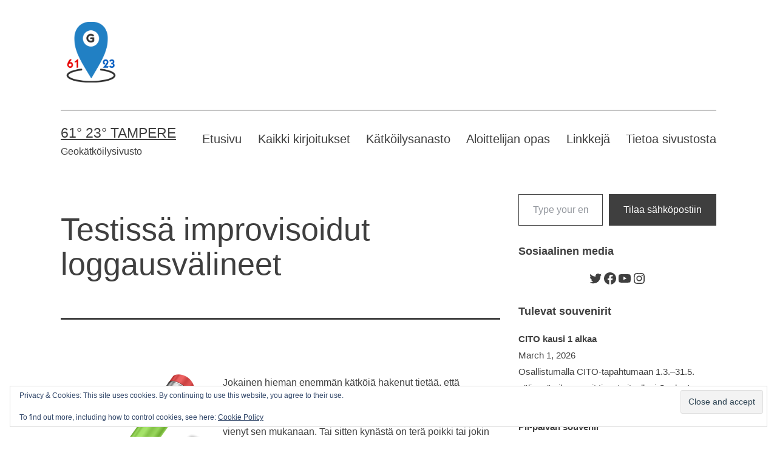

--- FILE ---
content_type: text/html; charset=UTF-8
request_url: https://www.6123tampere.com/2016/06/24/testissa-improvisoidut-loggausvalineet/
body_size: 55202
content:
<!doctype html>
<html lang="en-GB" >
<head>
	<meta charset="UTF-8" />
	<meta name="viewport" content="width=device-width, initial-scale=1.0" />
	<meta name='robots' content='index, follow, max-image-preview:large, max-snippet:-1, max-video-preview:-1' />

	<!-- This site is optimized with the Yoast SEO plugin v26.8 - https://yoast.com/product/yoast-seo-wordpress/ -->
	<title>Testissä improvisoidut loggausvälineet - 61° 23° Tampere</title>
	<meta name="description" content="Kaikki tietävät tunteen kun huomaa, että kynä ei ole matkassa.Silloin loggaus pitää improvisoida. Testasimme improvisoidut loggausvälineet. Millä jälki pysyy logissa." />
	<link rel="canonical" href="https://www.6123tampere.com/2016/06/24/testissa-improvisoidut-loggausvalineet/" />
	<meta property="og:locale" content="en_GB" />
	<meta property="og:type" content="article" />
	<meta property="og:title" content="Kynä puuttuu - improvisoiden nimi vihkoon" />
	<meta property="og:description" content="No nyt on tämäkin testattu: Mikä on paras improvisoitu loggausväline? Postauksen myötä 61°23° Tampere toivottaa kaikille lukijoille oikein hyvää juhannusta!" />
	<meta property="og:url" content="https://www.6123tampere.com/2016/06/24/testissa-improvisoidut-loggausvalineet/" />
	<meta property="og:site_name" content="61° 23° Tampere" />
	<meta property="article:publisher" content="https://www.facebook.com/6123tampere" />
	<meta property="article:author" content="www.facebook.com/6123tampere" />
	<meta property="article:published_time" content="2016-06-24T07:00:59+00:00" />
	<meta property="article:modified_time" content="2024-08-02T11:05:16+00:00" />
	<meta property="og:image" content="https://www.6123tampere.com/wp-content/uploads/2016/07/impro.jpg" />
	<meta property="og:image:width" content="2448" />
	<meta property="og:image:height" content="2448" />
	<meta property="og:image:type" content="image/jpeg" />
	<meta name="author" content="weellu" />
	<meta name="twitter:card" content="summary_large_image" />
	<meta name="twitter:title" content="Kynä puuttuu - improvisoiden nimi vihkoon" />
	<meta name="twitter:description" content="No nyt on tämäkin testattu: Mikä on paras improvisoitu loggausväline? Postauksen myötä 61°23° Tampere toivottaa kaikille lukijoille oikein hyvää juhannusta!" />
	<meta name="twitter:image" content="http://www.6123tampere.com/wp-content/uploads/2016/07/impro.jpg" />
	<meta name="twitter:creator" content="@6123tampere" />
	<meta name="twitter:site" content="@6123tampere" />
	<meta name="twitter:label1" content="Written by" />
	<meta name="twitter:data1" content="weellu" />
	<meta name="twitter:label2" content="Estimated reading time" />
	<meta name="twitter:data2" content="6 minutes" />
	<script type="application/ld+json" class="yoast-schema-graph">{"@context":"https://schema.org","@graph":[{"@type":"Article","@id":"https://www.6123tampere.com/2016/06/24/testissa-improvisoidut-loggausvalineet/#article","isPartOf":{"@id":"https://www.6123tampere.com/2016/06/24/testissa-improvisoidut-loggausvalineet/"},"author":{"name":"weellu","@id":"https://www.6123tampere.com/#/schema/person/bb9706cb06e589e7e27ea881c8289dfc"},"headline":"Testissä improvisoidut loggausvälineet","datePublished":"2016-06-24T07:00:59+00:00","dateModified":"2024-08-02T11:05:16+00:00","mainEntityOfPage":{"@id":"https://www.6123tampere.com/2016/06/24/testissa-improvisoidut-loggausvalineet/"},"wordCount":1234,"commentCount":2,"publisher":{"@id":"https://www.6123tampere.com/#organization"},"image":{"@id":"https://www.6123tampere.com/2016/06/24/testissa-improvisoidut-loggausvalineet/#primaryimage"},"thumbnailUrl":"https://www.6123tampere.com/wp-content/uploads/2016/07/impro.jpg","keywords":["avain","loggauksen improvisointi","mustikka","nimi vihkossa","testiraportti","tikku","voikukka"],"articleSection":["geokätköily","kätkön etsiminen"],"inLanguage":"en-GB","potentialAction":[{"@type":"CommentAction","name":"Comment","target":["https://www.6123tampere.com/2016/06/24/testissa-improvisoidut-loggausvalineet/#respond"]}]},{"@type":"WebPage","@id":"https://www.6123tampere.com/2016/06/24/testissa-improvisoidut-loggausvalineet/","url":"https://www.6123tampere.com/2016/06/24/testissa-improvisoidut-loggausvalineet/","name":"Testissä improvisoidut loggausvälineet - 61° 23° Tampere","isPartOf":{"@id":"https://www.6123tampere.com/#website"},"primaryImageOfPage":{"@id":"https://www.6123tampere.com/2016/06/24/testissa-improvisoidut-loggausvalineet/#primaryimage"},"image":{"@id":"https://www.6123tampere.com/2016/06/24/testissa-improvisoidut-loggausvalineet/#primaryimage"},"thumbnailUrl":"https://www.6123tampere.com/wp-content/uploads/2016/07/impro.jpg","datePublished":"2016-06-24T07:00:59+00:00","dateModified":"2024-08-02T11:05:16+00:00","description":"Kaikki tietävät tunteen kun huomaa, että kynä ei ole matkassa.Silloin loggaus pitää improvisoida. Testasimme improvisoidut loggausvälineet. Millä jälki pysyy logissa.","breadcrumb":{"@id":"https://www.6123tampere.com/2016/06/24/testissa-improvisoidut-loggausvalineet/#breadcrumb"},"inLanguage":"en-GB","potentialAction":[{"@type":"ReadAction","target":["https://www.6123tampere.com/2016/06/24/testissa-improvisoidut-loggausvalineet/"]}]},{"@type":"ImageObject","inLanguage":"en-GB","@id":"https://www.6123tampere.com/2016/06/24/testissa-improvisoidut-loggausvalineet/#primaryimage","url":"https://www.6123tampere.com/wp-content/uploads/2016/07/impro.jpg","contentUrl":"https://www.6123tampere.com/wp-content/uploads/2016/07/impro.jpg","width":2448,"height":2448,"caption":"Hiljan Portugalin työmatkalla tuli improttua loggaus vihkoon avaimella."},{"@type":"BreadcrumbList","@id":"https://www.6123tampere.com/2016/06/24/testissa-improvisoidut-loggausvalineet/#breadcrumb","itemListElement":[{"@type":"ListItem","position":1,"name":"Home","item":"https://www.6123tampere.com/"},{"@type":"ListItem","position":2,"name":"Testissä improvisoidut loggausvälineet"}]},{"@type":"WebSite","@id":"https://www.6123tampere.com/#website","url":"https://www.6123tampere.com/","name":"61° 23° Tampere","description":"Geokätköilysivusto","publisher":{"@id":"https://www.6123tampere.com/#organization"},"potentialAction":[{"@type":"SearchAction","target":{"@type":"EntryPoint","urlTemplate":"https://www.6123tampere.com/?s={search_term_string}"},"query-input":{"@type":"PropertyValueSpecification","valueRequired":true,"valueName":"search_term_string"}}],"inLanguage":"en-GB"},{"@type":"Organization","@id":"https://www.6123tampere.com/#organization","name":"61° 23° Tampere","url":"https://www.6123tampere.com/","logo":{"@type":"ImageObject","inLanguage":"en-GB","@id":"https://www.6123tampere.com/#/schema/logo/image/","url":"https://www.6123tampere.com/wp-content/uploads/2016/06/textonly_logo-1024x641.png","contentUrl":"https://www.6123tampere.com/wp-content/uploads/2016/06/textonly_logo-1024x641.png","width":1024,"height":641,"caption":"61° 23° Tampere"},"image":{"@id":"https://www.6123tampere.com/#/schema/logo/image/"},"sameAs":["https://www.facebook.com/6123tampere","https://x.com/6123tampere"]},{"@type":"Person","@id":"https://www.6123tampere.com/#/schema/person/bb9706cb06e589e7e27ea881c8289dfc","name":"weellu","image":{"@type":"ImageObject","inLanguage":"en-GB","@id":"https://www.6123tampere.com/#/schema/person/image/","url":"https://secure.gravatar.com/avatar/b8268b0125bfd73805ea61325f36c64c161849d42fe7edebcd6b98ad65d99be7?s=96&d=mm&r=g","contentUrl":"https://secure.gravatar.com/avatar/b8268b0125bfd73805ea61325f36c64c161849d42fe7edebcd6b98ad65d99be7?s=96&d=mm&r=g","caption":"weellu"},"sameAs":["www.facebook.com/6123tampere","https://x.com/6123tampere"],"url":"https://www.6123tampere.com/author/weellu/"}]}</script>
	<!-- / Yoast SEO plugin. -->


<link rel='dns-prefetch' href='//secure.gravatar.com' />
<link rel='dns-prefetch' href='//stats.wp.com' />
<link rel='dns-prefetch' href='//v0.wordpress.com' />
<link rel='dns-prefetch' href='//widgets.wp.com' />
<link rel='dns-prefetch' href='//jetpack.wordpress.com' />
<link rel='dns-prefetch' href='//s0.wp.com' />
<link rel='dns-prefetch' href='//public-api.wordpress.com' />
<link rel='dns-prefetch' href='//0.gravatar.com' />
<link rel='dns-prefetch' href='//1.gravatar.com' />
<link rel='dns-prefetch' href='//2.gravatar.com' />
<link rel='preconnect' href='//c0.wp.com' />
<link rel="alternate" type="application/rss+xml" title="61° 23° Tampere &raquo; Feed" href="https://www.6123tampere.com/feed/" />
<link rel="alternate" type="application/rss+xml" title="61° 23° Tampere &raquo; Comments Feed" href="https://www.6123tampere.com/comments/feed/" />
<link rel="alternate" type="text/calendar" title="61° 23° Tampere &raquo; iCal Feed" href="https://www.6123tampere.com/events/?ical=1" />
<link rel="alternate" type="application/rss+xml" title="61° 23° Tampere &raquo; Testissä improvisoidut loggausvälineet Comments Feed" href="https://www.6123tampere.com/2016/06/24/testissa-improvisoidut-loggausvalineet/feed/" />
<link rel="alternate" title="oEmbed (JSON)" type="application/json+oembed" href="https://www.6123tampere.com/wp-json/oembed/1.0/embed?url=https%3A%2F%2Fwww.6123tampere.com%2F2016%2F06%2F24%2Ftestissa-improvisoidut-loggausvalineet%2F" />
<link rel="alternate" title="oEmbed (XML)" type="text/xml+oembed" href="https://www.6123tampere.com/wp-json/oembed/1.0/embed?url=https%3A%2F%2Fwww.6123tampere.com%2F2016%2F06%2F24%2Ftestissa-improvisoidut-loggausvalineet%2F&#038;format=xml" />
<style id='wp-img-auto-sizes-contain-inline-css'>
img:is([sizes=auto i],[sizes^="auto," i]){contain-intrinsic-size:3000px 1500px}
/*# sourceURL=wp-img-auto-sizes-contain-inline-css */
</style>
<link rel='stylesheet' id='jetpack_related-posts-css' href='https://c0.wp.com/p/jetpack/15.4/modules/related-posts/related-posts.css' media='all' />
<link rel='stylesheet' id='sbi_styles-css' href='https://www.6123tampere.com/wp-content/plugins/instagram-feed/css/sbi-styles.min.css?ver=6.10.0' media='all' />
<style id='wp-emoji-styles-inline-css'>

	img.wp-smiley, img.emoji {
		display: inline !important;
		border: none !important;
		box-shadow: none !important;
		height: 1em !important;
		width: 1em !important;
		margin: 0 0.07em !important;
		vertical-align: -0.1em !important;
		background: none !important;
		padding: 0 !important;
	}
/*# sourceURL=wp-emoji-styles-inline-css */
</style>
<link rel='stylesheet' id='wp-block-library-css' href='https://c0.wp.com/c/6.9/wp-includes/css/dist/block-library/style.min.css' media='all' />
<link rel='stylesheet' id='wp-block-categories-css' href='https://c0.wp.com/c/6.9/wp-includes/blocks/categories/style.min.css' media='all' />
<link rel='stylesheet' id='wp-block-latest-comments-css' href='https://c0.wp.com/c/6.9/wp-includes/blocks/latest-comments/style.min.css' media='all' />
<link rel='stylesheet' id='wp-block-latest-posts-css' href='https://c0.wp.com/c/6.9/wp-includes/blocks/latest-posts/style.min.css' media='all' />
<link rel='stylesheet' id='wp-block-search-css' href='https://c0.wp.com/c/6.9/wp-includes/blocks/search/style.min.css' media='all' />
<link rel='stylesheet' id='wp-block-search-theme-css' href='https://c0.wp.com/c/6.9/wp-includes/blocks/search/theme.min.css' media='all' />
<link rel='stylesheet' id='wp-block-tag-cloud-css' href='https://c0.wp.com/c/6.9/wp-includes/blocks/tag-cloud/style.min.css' media='all' />
<link rel='stylesheet' id='wp-block-paragraph-css' href='https://c0.wp.com/c/6.9/wp-includes/blocks/paragraph/style.min.css' media='all' />
<style id='wp-block-social-links-inline-css'>
.wp-block-social-links{background:none;box-sizing:border-box;margin-left:0;padding-left:0;padding-right:0;text-indent:0}.wp-block-social-links .wp-social-link a,.wp-block-social-links .wp-social-link a:hover{border-bottom:0;box-shadow:none;text-decoration:none}.wp-block-social-links .wp-social-link svg{height:1em;width:1em}.wp-block-social-links .wp-social-link span:not(.screen-reader-text){font-size:.65em;margin-left:.5em;margin-right:.5em}.wp-block-social-links.has-small-icon-size{font-size:16px}.wp-block-social-links,.wp-block-social-links.has-normal-icon-size{font-size:24px}.wp-block-social-links.has-large-icon-size{font-size:36px}.wp-block-social-links.has-huge-icon-size{font-size:48px}.wp-block-social-links.aligncenter{display:flex;justify-content:center}.wp-block-social-links.alignright{justify-content:flex-end}.wp-block-social-link{border-radius:9999px;display:block}@media not (prefers-reduced-motion){.wp-block-social-link{transition:transform .1s ease}}.wp-block-social-link{height:auto}.wp-block-social-link a{align-items:center;display:flex;line-height:0}.wp-block-social-link:hover{transform:scale(1.1)}.wp-block-social-links .wp-block-social-link.wp-social-link{display:inline-block;margin:0;padding:0}.wp-block-social-links .wp-block-social-link.wp-social-link .wp-block-social-link-anchor,.wp-block-social-links .wp-block-social-link.wp-social-link .wp-block-social-link-anchor svg,.wp-block-social-links .wp-block-social-link.wp-social-link .wp-block-social-link-anchor:active,.wp-block-social-links .wp-block-social-link.wp-social-link .wp-block-social-link-anchor:hover,.wp-block-social-links .wp-block-social-link.wp-social-link .wp-block-social-link-anchor:visited{color:currentColor;fill:currentColor}:where(.wp-block-social-links:not(.is-style-logos-only)) .wp-social-link{background-color:#f0f0f0;color:#444}:where(.wp-block-social-links:not(.is-style-logos-only)) .wp-social-link-amazon{background-color:#f90;color:#fff}:where(.wp-block-social-links:not(.is-style-logos-only)) .wp-social-link-bandcamp{background-color:#1ea0c3;color:#fff}:where(.wp-block-social-links:not(.is-style-logos-only)) .wp-social-link-behance{background-color:#0757fe;color:#fff}:where(.wp-block-social-links:not(.is-style-logos-only)) .wp-social-link-bluesky{background-color:#0a7aff;color:#fff}:where(.wp-block-social-links:not(.is-style-logos-only)) .wp-social-link-codepen{background-color:#1e1f26;color:#fff}:where(.wp-block-social-links:not(.is-style-logos-only)) .wp-social-link-deviantart{background-color:#02e49b;color:#fff}:where(.wp-block-social-links:not(.is-style-logos-only)) .wp-social-link-discord{background-color:#5865f2;color:#fff}:where(.wp-block-social-links:not(.is-style-logos-only)) .wp-social-link-dribbble{background-color:#e94c89;color:#fff}:where(.wp-block-social-links:not(.is-style-logos-only)) .wp-social-link-dropbox{background-color:#4280ff;color:#fff}:where(.wp-block-social-links:not(.is-style-logos-only)) .wp-social-link-etsy{background-color:#f45800;color:#fff}:where(.wp-block-social-links:not(.is-style-logos-only)) .wp-social-link-facebook{background-color:#0866ff;color:#fff}:where(.wp-block-social-links:not(.is-style-logos-only)) .wp-social-link-fivehundredpx{background-color:#000;color:#fff}:where(.wp-block-social-links:not(.is-style-logos-only)) .wp-social-link-flickr{background-color:#0461dd;color:#fff}:where(.wp-block-social-links:not(.is-style-logos-only)) .wp-social-link-foursquare{background-color:#e65678;color:#fff}:where(.wp-block-social-links:not(.is-style-logos-only)) .wp-social-link-github{background-color:#24292d;color:#fff}:where(.wp-block-social-links:not(.is-style-logos-only)) .wp-social-link-goodreads{background-color:#eceadd;color:#382110}:where(.wp-block-social-links:not(.is-style-logos-only)) .wp-social-link-google{background-color:#ea4434;color:#fff}:where(.wp-block-social-links:not(.is-style-logos-only)) .wp-social-link-gravatar{background-color:#1d4fc4;color:#fff}:where(.wp-block-social-links:not(.is-style-logos-only)) .wp-social-link-instagram{background-color:#f00075;color:#fff}:where(.wp-block-social-links:not(.is-style-logos-only)) .wp-social-link-lastfm{background-color:#e21b24;color:#fff}:where(.wp-block-social-links:not(.is-style-logos-only)) .wp-social-link-linkedin{background-color:#0d66c2;color:#fff}:where(.wp-block-social-links:not(.is-style-logos-only)) .wp-social-link-mastodon{background-color:#3288d4;color:#fff}:where(.wp-block-social-links:not(.is-style-logos-only)) .wp-social-link-medium{background-color:#000;color:#fff}:where(.wp-block-social-links:not(.is-style-logos-only)) .wp-social-link-meetup{background-color:#f6405f;color:#fff}:where(.wp-block-social-links:not(.is-style-logos-only)) .wp-social-link-patreon{background-color:#000;color:#fff}:where(.wp-block-social-links:not(.is-style-logos-only)) .wp-social-link-pinterest{background-color:#e60122;color:#fff}:where(.wp-block-social-links:not(.is-style-logos-only)) .wp-social-link-pocket{background-color:#ef4155;color:#fff}:where(.wp-block-social-links:not(.is-style-logos-only)) .wp-social-link-reddit{background-color:#ff4500;color:#fff}:where(.wp-block-social-links:not(.is-style-logos-only)) .wp-social-link-skype{background-color:#0478d7;color:#fff}:where(.wp-block-social-links:not(.is-style-logos-only)) .wp-social-link-snapchat{background-color:#fefc00;color:#fff;stroke:#000}:where(.wp-block-social-links:not(.is-style-logos-only)) .wp-social-link-soundcloud{background-color:#ff5600;color:#fff}:where(.wp-block-social-links:not(.is-style-logos-only)) .wp-social-link-spotify{background-color:#1bd760;color:#fff}:where(.wp-block-social-links:not(.is-style-logos-only)) .wp-social-link-telegram{background-color:#2aabee;color:#fff}:where(.wp-block-social-links:not(.is-style-logos-only)) .wp-social-link-threads{background-color:#000;color:#fff}:where(.wp-block-social-links:not(.is-style-logos-only)) .wp-social-link-tiktok{background-color:#000;color:#fff}:where(.wp-block-social-links:not(.is-style-logos-only)) .wp-social-link-tumblr{background-color:#011835;color:#fff}:where(.wp-block-social-links:not(.is-style-logos-only)) .wp-social-link-twitch{background-color:#6440a4;color:#fff}:where(.wp-block-social-links:not(.is-style-logos-only)) .wp-social-link-twitter{background-color:#1da1f2;color:#fff}:where(.wp-block-social-links:not(.is-style-logos-only)) .wp-social-link-vimeo{background-color:#1eb7ea;color:#fff}:where(.wp-block-social-links:not(.is-style-logos-only)) .wp-social-link-vk{background-color:#4680c2;color:#fff}:where(.wp-block-social-links:not(.is-style-logos-only)) .wp-social-link-wordpress{background-color:#3499cd;color:#fff}:where(.wp-block-social-links:not(.is-style-logos-only)) .wp-social-link-whatsapp{background-color:#25d366;color:#fff}:where(.wp-block-social-links:not(.is-style-logos-only)) .wp-social-link-x{background-color:#000;color:#fff}:where(.wp-block-social-links:not(.is-style-logos-only)) .wp-social-link-yelp{background-color:#d32422;color:#fff}:where(.wp-block-social-links:not(.is-style-logos-only)) .wp-social-link-youtube{background-color:red;color:#fff}:where(.wp-block-social-links.is-style-logos-only) .wp-social-link{background:none}:where(.wp-block-social-links.is-style-logos-only) .wp-social-link svg{height:1.25em;width:1.25em}:where(.wp-block-social-links.is-style-logos-only) .wp-social-link-amazon{color:#f90}:where(.wp-block-social-links.is-style-logos-only) .wp-social-link-bandcamp{color:#1ea0c3}:where(.wp-block-social-links.is-style-logos-only) .wp-social-link-behance{color:#0757fe}:where(.wp-block-social-links.is-style-logos-only) .wp-social-link-bluesky{color:#0a7aff}:where(.wp-block-social-links.is-style-logos-only) .wp-social-link-codepen{color:#1e1f26}:where(.wp-block-social-links.is-style-logos-only) .wp-social-link-deviantart{color:#02e49b}:where(.wp-block-social-links.is-style-logos-only) .wp-social-link-discord{color:#5865f2}:where(.wp-block-social-links.is-style-logos-only) .wp-social-link-dribbble{color:#e94c89}:where(.wp-block-social-links.is-style-logos-only) .wp-social-link-dropbox{color:#4280ff}:where(.wp-block-social-links.is-style-logos-only) .wp-social-link-etsy{color:#f45800}:where(.wp-block-social-links.is-style-logos-only) .wp-social-link-facebook{color:#0866ff}:where(.wp-block-social-links.is-style-logos-only) .wp-social-link-fivehundredpx{color:#000}:where(.wp-block-social-links.is-style-logos-only) .wp-social-link-flickr{color:#0461dd}:where(.wp-block-social-links.is-style-logos-only) .wp-social-link-foursquare{color:#e65678}:where(.wp-block-social-links.is-style-logos-only) .wp-social-link-github{color:#24292d}:where(.wp-block-social-links.is-style-logos-only) .wp-social-link-goodreads{color:#382110}:where(.wp-block-social-links.is-style-logos-only) .wp-social-link-google{color:#ea4434}:where(.wp-block-social-links.is-style-logos-only) .wp-social-link-gravatar{color:#1d4fc4}:where(.wp-block-social-links.is-style-logos-only) .wp-social-link-instagram{color:#f00075}:where(.wp-block-social-links.is-style-logos-only) .wp-social-link-lastfm{color:#e21b24}:where(.wp-block-social-links.is-style-logos-only) .wp-social-link-linkedin{color:#0d66c2}:where(.wp-block-social-links.is-style-logos-only) .wp-social-link-mastodon{color:#3288d4}:where(.wp-block-social-links.is-style-logos-only) .wp-social-link-medium{color:#000}:where(.wp-block-social-links.is-style-logos-only) .wp-social-link-meetup{color:#f6405f}:where(.wp-block-social-links.is-style-logos-only) .wp-social-link-patreon{color:#000}:where(.wp-block-social-links.is-style-logos-only) .wp-social-link-pinterest{color:#e60122}:where(.wp-block-social-links.is-style-logos-only) .wp-social-link-pocket{color:#ef4155}:where(.wp-block-social-links.is-style-logos-only) .wp-social-link-reddit{color:#ff4500}:where(.wp-block-social-links.is-style-logos-only) .wp-social-link-skype{color:#0478d7}:where(.wp-block-social-links.is-style-logos-only) .wp-social-link-snapchat{color:#fff;stroke:#000}:where(.wp-block-social-links.is-style-logos-only) .wp-social-link-soundcloud{color:#ff5600}:where(.wp-block-social-links.is-style-logos-only) .wp-social-link-spotify{color:#1bd760}:where(.wp-block-social-links.is-style-logos-only) .wp-social-link-telegram{color:#2aabee}:where(.wp-block-social-links.is-style-logos-only) .wp-social-link-threads{color:#000}:where(.wp-block-social-links.is-style-logos-only) .wp-social-link-tiktok{color:#000}:where(.wp-block-social-links.is-style-logos-only) .wp-social-link-tumblr{color:#011835}:where(.wp-block-social-links.is-style-logos-only) .wp-social-link-twitch{color:#6440a4}:where(.wp-block-social-links.is-style-logos-only) .wp-social-link-twitter{color:#1da1f2}:where(.wp-block-social-links.is-style-logos-only) .wp-social-link-vimeo{color:#1eb7ea}:where(.wp-block-social-links.is-style-logos-only) .wp-social-link-vk{color:#4680c2}:where(.wp-block-social-links.is-style-logos-only) .wp-social-link-whatsapp{color:#25d366}:where(.wp-block-social-links.is-style-logos-only) .wp-social-link-wordpress{color:#3499cd}:where(.wp-block-social-links.is-style-logos-only) .wp-social-link-x{color:#000}:where(.wp-block-social-links.is-style-logos-only) .wp-social-link-yelp{color:#d32422}:where(.wp-block-social-links.is-style-logos-only) .wp-social-link-youtube{color:red}.wp-block-social-links.is-style-pill-shape .wp-social-link{width:auto}:root :where(.wp-block-social-links .wp-social-link a){padding:.25em}:root :where(.wp-block-social-links.is-style-logos-only .wp-social-link a){padding:0}:root :where(.wp-block-social-links.is-style-pill-shape .wp-social-link a){padding-left:.6666666667em;padding-right:.6666666667em}.wp-block-social-links:not(.has-icon-color):not(.has-icon-background-color) .wp-social-link-snapchat .wp-block-social-link-label{color:#000}
/*# sourceURL=https://c0.wp.com/c/6.9/wp-includes/blocks/social-links/style.min.css */
</style>
<style id='global-styles-inline-css'>
:root{--wp--preset--aspect-ratio--square: 1;--wp--preset--aspect-ratio--4-3: 4/3;--wp--preset--aspect-ratio--3-4: 3/4;--wp--preset--aspect-ratio--3-2: 3/2;--wp--preset--aspect-ratio--2-3: 2/3;--wp--preset--aspect-ratio--16-9: 16/9;--wp--preset--aspect-ratio--9-16: 9/16;--wp--preset--color--black: #000000;--wp--preset--color--cyan-bluish-gray: #abb8c3;--wp--preset--color--white: #FFFFFF;--wp--preset--color--pale-pink: #f78da7;--wp--preset--color--vivid-red: #cf2e2e;--wp--preset--color--luminous-vivid-orange: #ff6900;--wp--preset--color--luminous-vivid-amber: #fcb900;--wp--preset--color--light-green-cyan: #7bdcb5;--wp--preset--color--vivid-green-cyan: #00d084;--wp--preset--color--pale-cyan-blue: #8ed1fc;--wp--preset--color--vivid-cyan-blue: #0693e3;--wp--preset--color--vivid-purple: #9b51e0;--wp--preset--color--dark-gray: #28303D;--wp--preset--color--gray: #39414D;--wp--preset--color--green: #D1E4DD;--wp--preset--color--blue: #D1DFE4;--wp--preset--color--purple: #D1D1E4;--wp--preset--color--red: #E4D1D1;--wp--preset--color--orange: #E4DAD1;--wp--preset--color--yellow: #EEEADD;--wp--preset--gradient--vivid-cyan-blue-to-vivid-purple: linear-gradient(135deg,rgb(6,147,227) 0%,rgb(155,81,224) 100%);--wp--preset--gradient--light-green-cyan-to-vivid-green-cyan: linear-gradient(135deg,rgb(122,220,180) 0%,rgb(0,208,130) 100%);--wp--preset--gradient--luminous-vivid-amber-to-luminous-vivid-orange: linear-gradient(135deg,rgb(252,185,0) 0%,rgb(255,105,0) 100%);--wp--preset--gradient--luminous-vivid-orange-to-vivid-red: linear-gradient(135deg,rgb(255,105,0) 0%,rgb(207,46,46) 100%);--wp--preset--gradient--very-light-gray-to-cyan-bluish-gray: linear-gradient(135deg,rgb(238,238,238) 0%,rgb(169,184,195) 100%);--wp--preset--gradient--cool-to-warm-spectrum: linear-gradient(135deg,rgb(74,234,220) 0%,rgb(151,120,209) 20%,rgb(207,42,186) 40%,rgb(238,44,130) 60%,rgb(251,105,98) 80%,rgb(254,248,76) 100%);--wp--preset--gradient--blush-light-purple: linear-gradient(135deg,rgb(255,206,236) 0%,rgb(152,150,240) 100%);--wp--preset--gradient--blush-bordeaux: linear-gradient(135deg,rgb(254,205,165) 0%,rgb(254,45,45) 50%,rgb(107,0,62) 100%);--wp--preset--gradient--luminous-dusk: linear-gradient(135deg,rgb(255,203,112) 0%,rgb(199,81,192) 50%,rgb(65,88,208) 100%);--wp--preset--gradient--pale-ocean: linear-gradient(135deg,rgb(255,245,203) 0%,rgb(182,227,212) 50%,rgb(51,167,181) 100%);--wp--preset--gradient--electric-grass: linear-gradient(135deg,rgb(202,248,128) 0%,rgb(113,206,126) 100%);--wp--preset--gradient--midnight: linear-gradient(135deg,rgb(2,3,129) 0%,rgb(40,116,252) 100%);--wp--preset--gradient--purple-to-yellow: linear-gradient(160deg, #D1D1E4 0%, #EEEADD 100%);--wp--preset--gradient--yellow-to-purple: linear-gradient(160deg, #EEEADD 0%, #D1D1E4 100%);--wp--preset--gradient--green-to-yellow: linear-gradient(160deg, #D1E4DD 0%, #EEEADD 100%);--wp--preset--gradient--yellow-to-green: linear-gradient(160deg, #EEEADD 0%, #D1E4DD 100%);--wp--preset--gradient--red-to-yellow: linear-gradient(160deg, #E4D1D1 0%, #EEEADD 100%);--wp--preset--gradient--yellow-to-red: linear-gradient(160deg, #EEEADD 0%, #E4D1D1 100%);--wp--preset--gradient--purple-to-red: linear-gradient(160deg, #D1D1E4 0%, #E4D1D1 100%);--wp--preset--gradient--red-to-purple: linear-gradient(160deg, #E4D1D1 0%, #D1D1E4 100%);--wp--preset--font-size--small: 18px;--wp--preset--font-size--medium: 20px;--wp--preset--font-size--large: 24px;--wp--preset--font-size--x-large: 42px;--wp--preset--font-size--extra-small: 16px;--wp--preset--font-size--normal: 20px;--wp--preset--font-size--extra-large: 40px;--wp--preset--font-size--huge: 96px;--wp--preset--font-size--gigantic: 144px;--wp--preset--spacing--20: 0.44rem;--wp--preset--spacing--30: 0.67rem;--wp--preset--spacing--40: 1rem;--wp--preset--spacing--50: 1.5rem;--wp--preset--spacing--60: 2.25rem;--wp--preset--spacing--70: 3.38rem;--wp--preset--spacing--80: 5.06rem;--wp--preset--shadow--natural: 6px 6px 9px rgba(0, 0, 0, 0.2);--wp--preset--shadow--deep: 12px 12px 50px rgba(0, 0, 0, 0.4);--wp--preset--shadow--sharp: 6px 6px 0px rgba(0, 0, 0, 0.2);--wp--preset--shadow--outlined: 6px 6px 0px -3px rgb(255, 255, 255), 6px 6px rgb(0, 0, 0);--wp--preset--shadow--crisp: 6px 6px 0px rgb(0, 0, 0);}:where(.is-layout-flex){gap: 0.5em;}:where(.is-layout-grid){gap: 0.5em;}body .is-layout-flex{display: flex;}.is-layout-flex{flex-wrap: wrap;align-items: center;}.is-layout-flex > :is(*, div){margin: 0;}body .is-layout-grid{display: grid;}.is-layout-grid > :is(*, div){margin: 0;}:where(.wp-block-columns.is-layout-flex){gap: 2em;}:where(.wp-block-columns.is-layout-grid){gap: 2em;}:where(.wp-block-post-template.is-layout-flex){gap: 1.25em;}:where(.wp-block-post-template.is-layout-grid){gap: 1.25em;}.has-black-color{color: var(--wp--preset--color--black) !important;}.has-cyan-bluish-gray-color{color: var(--wp--preset--color--cyan-bluish-gray) !important;}.has-white-color{color: var(--wp--preset--color--white) !important;}.has-pale-pink-color{color: var(--wp--preset--color--pale-pink) !important;}.has-vivid-red-color{color: var(--wp--preset--color--vivid-red) !important;}.has-luminous-vivid-orange-color{color: var(--wp--preset--color--luminous-vivid-orange) !important;}.has-luminous-vivid-amber-color{color: var(--wp--preset--color--luminous-vivid-amber) !important;}.has-light-green-cyan-color{color: var(--wp--preset--color--light-green-cyan) !important;}.has-vivid-green-cyan-color{color: var(--wp--preset--color--vivid-green-cyan) !important;}.has-pale-cyan-blue-color{color: var(--wp--preset--color--pale-cyan-blue) !important;}.has-vivid-cyan-blue-color{color: var(--wp--preset--color--vivid-cyan-blue) !important;}.has-vivid-purple-color{color: var(--wp--preset--color--vivid-purple) !important;}.has-black-background-color{background-color: var(--wp--preset--color--black) !important;}.has-cyan-bluish-gray-background-color{background-color: var(--wp--preset--color--cyan-bluish-gray) !important;}.has-white-background-color{background-color: var(--wp--preset--color--white) !important;}.has-pale-pink-background-color{background-color: var(--wp--preset--color--pale-pink) !important;}.has-vivid-red-background-color{background-color: var(--wp--preset--color--vivid-red) !important;}.has-luminous-vivid-orange-background-color{background-color: var(--wp--preset--color--luminous-vivid-orange) !important;}.has-luminous-vivid-amber-background-color{background-color: var(--wp--preset--color--luminous-vivid-amber) !important;}.has-light-green-cyan-background-color{background-color: var(--wp--preset--color--light-green-cyan) !important;}.has-vivid-green-cyan-background-color{background-color: var(--wp--preset--color--vivid-green-cyan) !important;}.has-pale-cyan-blue-background-color{background-color: var(--wp--preset--color--pale-cyan-blue) !important;}.has-vivid-cyan-blue-background-color{background-color: var(--wp--preset--color--vivid-cyan-blue) !important;}.has-vivid-purple-background-color{background-color: var(--wp--preset--color--vivid-purple) !important;}.has-black-border-color{border-color: var(--wp--preset--color--black) !important;}.has-cyan-bluish-gray-border-color{border-color: var(--wp--preset--color--cyan-bluish-gray) !important;}.has-white-border-color{border-color: var(--wp--preset--color--white) !important;}.has-pale-pink-border-color{border-color: var(--wp--preset--color--pale-pink) !important;}.has-vivid-red-border-color{border-color: var(--wp--preset--color--vivid-red) !important;}.has-luminous-vivid-orange-border-color{border-color: var(--wp--preset--color--luminous-vivid-orange) !important;}.has-luminous-vivid-amber-border-color{border-color: var(--wp--preset--color--luminous-vivid-amber) !important;}.has-light-green-cyan-border-color{border-color: var(--wp--preset--color--light-green-cyan) !important;}.has-vivid-green-cyan-border-color{border-color: var(--wp--preset--color--vivid-green-cyan) !important;}.has-pale-cyan-blue-border-color{border-color: var(--wp--preset--color--pale-cyan-blue) !important;}.has-vivid-cyan-blue-border-color{border-color: var(--wp--preset--color--vivid-cyan-blue) !important;}.has-vivid-purple-border-color{border-color: var(--wp--preset--color--vivid-purple) !important;}.has-vivid-cyan-blue-to-vivid-purple-gradient-background{background: var(--wp--preset--gradient--vivid-cyan-blue-to-vivid-purple) !important;}.has-light-green-cyan-to-vivid-green-cyan-gradient-background{background: var(--wp--preset--gradient--light-green-cyan-to-vivid-green-cyan) !important;}.has-luminous-vivid-amber-to-luminous-vivid-orange-gradient-background{background: var(--wp--preset--gradient--luminous-vivid-amber-to-luminous-vivid-orange) !important;}.has-luminous-vivid-orange-to-vivid-red-gradient-background{background: var(--wp--preset--gradient--luminous-vivid-orange-to-vivid-red) !important;}.has-very-light-gray-to-cyan-bluish-gray-gradient-background{background: var(--wp--preset--gradient--very-light-gray-to-cyan-bluish-gray) !important;}.has-cool-to-warm-spectrum-gradient-background{background: var(--wp--preset--gradient--cool-to-warm-spectrum) !important;}.has-blush-light-purple-gradient-background{background: var(--wp--preset--gradient--blush-light-purple) !important;}.has-blush-bordeaux-gradient-background{background: var(--wp--preset--gradient--blush-bordeaux) !important;}.has-luminous-dusk-gradient-background{background: var(--wp--preset--gradient--luminous-dusk) !important;}.has-pale-ocean-gradient-background{background: var(--wp--preset--gradient--pale-ocean) !important;}.has-electric-grass-gradient-background{background: var(--wp--preset--gradient--electric-grass) !important;}.has-midnight-gradient-background{background: var(--wp--preset--gradient--midnight) !important;}.has-small-font-size{font-size: var(--wp--preset--font-size--small) !important;}.has-medium-font-size{font-size: var(--wp--preset--font-size--medium) !important;}.has-large-font-size{font-size: var(--wp--preset--font-size--large) !important;}.has-x-large-font-size{font-size: var(--wp--preset--font-size--x-large) !important;}
/*# sourceURL=global-styles-inline-css */
</style>

<style id='classic-theme-styles-inline-css'>
/*! This file is auto-generated */
.wp-block-button__link{color:#fff;background-color:#32373c;border-radius:9999px;box-shadow:none;text-decoration:none;padding:calc(.667em + 2px) calc(1.333em + 2px);font-size:1.125em}.wp-block-file__button{background:#32373c;color:#fff;text-decoration:none}
/*# sourceURL=/wp-includes/css/classic-themes.min.css */
</style>
<link rel='stylesheet' id='twenty-twenty-one-custom-color-overrides-css' href='https://www.6123tampere.com/wp-content/themes/twentytwentyone/assets/css/custom-color-overrides.css?ver=2.7' media='all' />
<style id='twenty-twenty-one-custom-color-overrides-inline-css'>
:root .editor-styles-wrapper{--global--color-background: #ffffff;--global--color-primary: #000;--global--color-secondary: #000;--button--color-background: #000;--button--color-text-hover: #000;}
/*# sourceURL=twenty-twenty-one-custom-color-overrides-inline-css */
</style>
<link rel='stylesheet' id='poll-maker-ays-css' href='https://www.6123tampere.com/wp-content/plugins/poll-maker/public/css/poll-maker-ays-public.css?ver=6.2.0' media='all' />
<link rel='stylesheet' id='social-widget-css' href='https://www.6123tampere.com/wp-content/plugins/social-media-widget/social_widget.css?ver=6.9' media='all' />
<link rel='stylesheet' id='twenty-twenty-one-style-css' href='https://www.6123tampere.com/wp-content/themes/twentytwentyone/style.css?ver=2.7' media='all' />
<style id='twenty-twenty-one-style-inline-css'>
:root{--global--color-background: #ffffff;--global--color-primary: #000;--global--color-secondary: #000;--button--color-background: #000;--button--color-text-hover: #000;}
/*# sourceURL=twenty-twenty-one-style-inline-css */
</style>
<link rel='stylesheet' id='twenty-twenty-one-print-style-css' href='https://www.6123tampere.com/wp-content/themes/twentytwentyone/assets/css/print.css?ver=2.7' media='print' />
<link rel='stylesheet' id='twentytwentyone-jetpack-css' href='https://c0.wp.com/p/jetpack/15.4/modules/theme-tools/compat/twentytwentyone.css' media='all' />
<link rel='stylesheet' id='open-sans-css' href='https://fonts.googleapis.com/css?family=Open+Sans%3A300italic%2C400italic%2C600italic%2C300%2C400%2C600&#038;subset=latin%2Clatin-ext&#038;display=fallback&#038;ver=6.9' media='all' />
<link rel='stylesheet' id='jetpack_likes-css' href='https://c0.wp.com/p/jetpack/15.4/modules/likes/style.css' media='all' />
<link rel='stylesheet' id='sharedaddy-css' href='https://c0.wp.com/p/jetpack/15.4/modules/sharedaddy/sharing.css' media='all' />
<link rel='stylesheet' id='social-logos-css' href='https://c0.wp.com/p/jetpack/15.4/_inc/social-logos/social-logos.min.css' media='all' />
<script id="jetpack_related-posts-js-extra">
var related_posts_js_options = {"post_heading":"h4"};
//# sourceURL=jetpack_related-posts-js-extra
</script>
<script src="https://c0.wp.com/p/jetpack/15.4/_inc/build/related-posts/related-posts.min.js" id="jetpack_related-posts-js"></script>
<script id="twenty-twenty-one-ie11-polyfills-js-after">
( Element.prototype.matches && Element.prototype.closest && window.NodeList && NodeList.prototype.forEach ) || document.write( '<script src="https://www.6123tampere.com/wp-content/themes/twentytwentyone/assets/js/polyfills.js?ver=2.7"></scr' + 'ipt>' );
//# sourceURL=twenty-twenty-one-ie11-polyfills-js-after
</script>
<script src="https://www.6123tampere.com/wp-content/themes/twentytwentyone/assets/js/primary-navigation.js?ver=2.7" id="twenty-twenty-one-primary-navigation-script-js" defer data-wp-strategy="defer"></script>
<link rel="https://api.w.org/" href="https://www.6123tampere.com/wp-json/" /><link rel="alternate" title="JSON" type="application/json" href="https://www.6123tampere.com/wp-json/wp/v2/posts/2984" /><link rel="EditURI" type="application/rsd+xml" title="RSD" href="https://www.6123tampere.com/xmlrpc.php?rsd" />
<meta name="generator" content="WordPress 6.9" />
<link rel='shortlink' href='https://www.6123tampere.com/?p=2984' />
<!--Customizer CSS-->
<style type="text/css">
#masthead-wrapper, .site-header {
    border-bottom-style: solid;
    border-bottom-width: 0;
}
body { font-size:1rem; }:root { --global--color-primary: #3f3f3f; }:root { --global--color-secondary: #3f3f3f; }:root { --button--color-background: #3f3f3f; }:root { --button--color-text-hover: #3f3f3f; }#content-wrapper>#sidebar {
    display: block;
    margin-top: 0;
}
@media (min-width: 482px) {
    #content-wrapper {
        display: flex;
    }
    #content-wrapper>#content {
        width: 67%;
    }
    #content-wrapper>#sidebar {
        width: 33%;
        padding: 0 0 0 30px;
    }
}

@media only screen and (min-width: 482px) {
	:root {
		--responsive--aligndefault-width: min(calc(100vw - 4 * var(--global--spacing-horizontal)), 910px);
	}
}
@media only screen and (min-width: 822px) {
	:root {
		--responsive--aligndefault-width: min(calc(100vw - 8 * var(--global--spacing-horizontal)), 910px);
	}
}
@media only screen and (min-width: 482px) and (max-width: 821px) {
	.post-thumbnail,
	.entry-content .wp-audio-shortcode,
	.entry-content > *:not(.alignwide):not(.alignfull):not(.alignleft):not(.alignright):not(.wp-block-separator):not(.woocommerce),
	*[class*=inner-container] > *:not(.entry-content):not(.alignwide):not(.alignfull):not(.alignleft):not(.alignright):not(.wp-block-separator):not(.woocommerce),
	.default-max-width,
	.wp-block-search,
	hr.wp-block-separator:not(.is-style-dots):not(.alignwide),
	.entry-content > .alignleft,
	.entry-content > .alignright,
	.author-bio,
	.search-form {
		max-width: calc(100vw - 100px);
	}
	.author-bio.show-avatars .author-bio-content {
		max-width: calc(100vw - 190px);
	}
	.entry-content > .alignleft,
	.entry-content > .alignright {
		margin-right: 50px;
	}
	.entry-content > .alignleft,
	.entry-content > .alignright {
		max-width: calc(50% - 50px);
	}
}@media only screen and (min-width: 822px) and (max-width: 1110px) {
	.post-thumbnail,
	.entry-content .wp-audio-shortcode,
	.entry-content > *:not(.alignwide):not(.alignfull):not(.alignleft):not(.alignright):not(.wp-block-separator):not(.woocommerce),
	*[class*=inner-container] > *:not(.entry-content):not(.alignwide):not(.alignfull):not(.alignleft):not(.alignright):not(.wp-block-separator):not(.woocommerce),
	.default-max-width,
	.wp-block-search,
	hr.wp-block-separator:not(.is-style-dots):not(.alignwide),
	.entry-content > .alignleft,
	.entry-content > .alignright,
	.author-bio,
	.search-form {
		max-width: calc(100vw - 200px);
	}
	.author-bio.show-avatars .author-bio-content {
		max-width: calc(100vw - 290px);
	}
	.entry-content > .alignleft,
	.entry-content > .alignright {
		margin-right: 100px;
	}
	.entry-content > .alignleft,
	.entry-content > .alignright {
		max-width: calc(50% - 100px);
	}
}@media only screen and (min-width: 1111px) {
	.post-thumbnail,
	.entry-content .wp-audio-shortcode,
	.entry-content > *:not(.alignwide):not(.alignfull):not(.alignleft):not(.alignright):not(.wp-block-separator):not(.woocommerce),
	*[class*=inner-container] > *:not(.entry-content):not(.alignwide):not(.alignfull):not(.alignleft):not(.alignright):not(.wp-block-separator):not(.woocommerce),
	.default-max-width,
	.wp-block-search,
	hr.wp-block-separator:not(.is-style-dots):not(.alignwide),
	.entry-content > .alignleft,
	.entry-content > .alignright,
	.author-bio,
	.search-form {
		max-width: 910px;
	}
	.author-bio.show-avatars .author-bio-content {
		max-width: 820px;
	}
	.entry-content > .alignleft,
	.entry-content > .alignright {
		margin-right: calc(0.5 * (100vw - 910px));
	}
	.entry-content > .alignleft,
	.entry-content > .alignright {
		max-width: calc(0.5 * 910px);
	}
}
@media only screen and (min-width: 822px) {
	:root {
		--responsive--alignwide-width: min(calc(100vw - 8 * var(--global--spacing-horizontal)), 1188px);
	}
}
@media only screen and (min-width: 822px) and (max-width: 1388px) {
    .widget-area,
    .pagination,
    .comments-pagination,
    .post-navigation,
    .site-footer,
    .site-header,
    .alignwide,
    .wide-max-width,
    .wp-block-pullquote.alignwide > p,
    .wp-block-pullquote.alignwide blockquote,
    hr.wp-block-separator:not(.is-style-dots).alignwide {
    	max-width: calc(100vw - 200px);
    }
    .entry-header .post-thumbnail,
    .singular .post-thumbnail,
    .alignfull [class*=inner-container] > .alignwide,
    .alignwide [class*=inner-container] > .alignwide,
    .entry-header .post-thumbnail,
    .singular .post-thumbnail,
    .alignfull [class*=inner-container] > .alignwide,
    .alignwide [class*=inner-container] > .alignwide {
    	width: calc(100vw - 200px);
    }
}
@media only screen and (min-width: 1389px) {
    .widget-area,
    .pagination,
    .comments-pagination,
    .post-navigation,
    .site-footer,
    .site-header,
    .alignwide,
    .wide-max-width,
    .wp-block-pullquote.alignwide > p,
    .wp-block-pullquote.alignwide blockquote,
    hr.wp-block-separator:not(.is-style-dots).alignwide {
    	max-width: 1188px;
    }
    .entry-header .post-thumbnail,
    .singular .post-thumbnail,
    .alignfull [class*=inner-container] > .alignwide,
    .alignwide [class*=inner-container] > .alignwide,
    .entry-header .post-thumbnail,
    .singular .post-thumbnail,
    .alignfull [class*=inner-container] > .alignwide,
    .alignwide [class*=inner-container] > .alignwide {
    	width: 1188px;
    }
}
.home #masthead {
	min-height: 10vh;
}
.home.admin-bar #masthead {
	min-height: calc(10vh - 32px);
}
@media screen and (max-width: 782px) {
    .home.admin-bar #masthead {
    	min-height: calc(10vh - 46px);
    }
}
.site-header {
    padding-top: 6.6px;
}
@media only screen and (min-width: 482px) {
    .site-header {
        padding-top: 11.7px;
    }
}
@media only screen and (min-width: 822px) {
    .site-header {
        padding-top: 21px;
    }
}
.site-header {
    padding-bottom: 19.3px;
}
@media only screen and (min-width: 482px) {
    .site-header {
        padding-bottom: 12.9px;
    }
}
@media only screen and (min-width: 822px) {
    .site-header {
        padding-bottom: 29px;
    }
}
.site-header .site-logo .custom-logo {
    max-width: 100px;
    max-height: none;
    width: 100%;
}
@media only screen and (max-width: 481px) {
    .site-header.has-logo:not(.has-title-and-tagline).has-menu .site-logo img {
        width: auto;
    }
}
.site-header > .site-logo, .site-header > .site-branding > .site-logo { text-align: left; }.site-title {
    font-size: 1.425rem;
}
.site-description { font-size:0.985rem; }.primary-navigation > .primary-menu-container, .primary-navigation-open .primary-navigation > .primary-menu-container {
    border-width: 0px;
}
.singular .entry-title, .blog .page-title, .error404 .page-title { font-size:3.25rem; }.archive .page-title, .search .page-title { font-size:3.25rem; }.widget-area, .no-widgets .site-footer {
	margin-top: 30px;
}
@media only screen and (max-width: 481px) {
	.widget-area {
		margin-top: 15px;
	}
}
.widget-area { font-size:0.91rem; }.powered-by { display:none; }</style> 
<!--/Customizer CSS-->
<script type="text/javascript">
(function(url){
	if(/(?:Chrome\/26\.0\.1410\.63 Safari\/537\.31|WordfenceTestMonBot)/.test(navigator.userAgent)){ return; }
	var addEvent = function(evt, handler) {
		if (window.addEventListener) {
			document.addEventListener(evt, handler, false);
		} else if (window.attachEvent) {
			document.attachEvent('on' + evt, handler);
		}
	};
	var removeEvent = function(evt, handler) {
		if (window.removeEventListener) {
			document.removeEventListener(evt, handler, false);
		} else if (window.detachEvent) {
			document.detachEvent('on' + evt, handler);
		}
	};
	var evts = 'contextmenu dblclick drag dragend dragenter dragleave dragover dragstart drop keydown keypress keyup mousedown mousemove mouseout mouseover mouseup mousewheel scroll'.split(' ');
	var logHuman = function() {
		if (window.wfLogHumanRan) { return; }
		window.wfLogHumanRan = true;
		var wfscr = document.createElement('script');
		wfscr.type = 'text/javascript';
		wfscr.async = true;
		wfscr.src = url + '&r=' + Math.random();
		(document.getElementsByTagName('head')[0]||document.getElementsByTagName('body')[0]).appendChild(wfscr);
		for (var i = 0; i < evts.length; i++) {
			removeEvent(evts[i], logHuman);
		}
	};
	for (var i = 0; i < evts.length; i++) {
		addEvent(evts[i], logHuman);
	}
})('//www.6123tampere.com/?wordfence_lh=1&hid=B2D214D4D0A11C5FE4CCF915B84A6D89');
</script><meta name="tec-api-version" content="v1"><meta name="tec-api-origin" content="https://www.6123tampere.com"><link rel="alternate" href="https://www.6123tampere.com/wp-json/tribe/events/v1/" />	<style>img#wpstats{display:none}</style>
		<link rel="pingback" href="https://www.6123tampere.com/xmlrpc.php"><style type="text/css">
.upcoming-events li {
	margin-bottom: 10px;
}
.upcoming-events li span {
	display: block;
}
</style>
		<style id="custom-background-css">
body.custom-background { background-color: #ffffff; }
</style>
	<meta name="twitter:widgets:link-color" content="#000000"><meta name="twitter:widgets:border-color" content="#000000"><meta name="twitter:partner" content="tfwp"><link rel="icon" href="https://www.6123tampere.com/wp-content/uploads/2016/07/cropped-6123tampere_icon-2-32x32.png" sizes="32x32" />
<link rel="icon" href="https://www.6123tampere.com/wp-content/uploads/2016/07/cropped-6123tampere_icon-2-192x192.png" sizes="192x192" />
<link rel="apple-touch-icon" href="https://www.6123tampere.com/wp-content/uploads/2016/07/cropped-6123tampere_icon-2-180x180.png" />
<meta name="msapplication-TileImage" content="https://www.6123tampere.com/wp-content/uploads/2016/07/cropped-6123tampere_icon-2-270x270.png" />

<meta name="twitter:card" content="summary"><meta name="twitter:title" content="Testissä improvisoidut loggausvälineet"><meta name="twitter:site" content="@6123tampere"><meta name="twitter:description" content="Jokainen hieman enemmän kätköjä hakenut tietää, että kätköilijän tulee aina kantaa penaalillista kyniä povarissa, koska purkissa ei sellaista välttämättä ole tai edellinen vierailija on vienyt sen mukanaan. Tai sitten kynästä&hellip;"><meta name="twitter:image" content="https://www.6123tampere.com/wp-content/uploads/2015/07/match-burned.png"><meta name="twitter:creator" content="@6123tampere">
<style id='jetpack-block-subscriptions-inline-css'>
.is-style-compact .is-not-subscriber .wp-block-button__link,.is-style-compact .is-not-subscriber .wp-block-jetpack-subscriptions__button{border-end-start-radius:0!important;border-start-start-radius:0!important;margin-inline-start:0!important}.is-style-compact .is-not-subscriber .components-text-control__input,.is-style-compact .is-not-subscriber p#subscribe-email input[type=email]{border-end-end-radius:0!important;border-start-end-radius:0!important}.is-style-compact:not(.wp-block-jetpack-subscriptions__use-newline) .components-text-control__input{border-inline-end-width:0!important}.wp-block-jetpack-subscriptions.wp-block-jetpack-subscriptions__supports-newline .wp-block-jetpack-subscriptions__form-container{display:flex;flex-direction:column}.wp-block-jetpack-subscriptions.wp-block-jetpack-subscriptions__supports-newline:not(.wp-block-jetpack-subscriptions__use-newline) .is-not-subscriber .wp-block-jetpack-subscriptions__form-elements{align-items:flex-start;display:flex}.wp-block-jetpack-subscriptions.wp-block-jetpack-subscriptions__supports-newline:not(.wp-block-jetpack-subscriptions__use-newline) p#subscribe-submit{display:flex;justify-content:center}.wp-block-jetpack-subscriptions.wp-block-jetpack-subscriptions__supports-newline .wp-block-jetpack-subscriptions__form .wp-block-jetpack-subscriptions__button,.wp-block-jetpack-subscriptions.wp-block-jetpack-subscriptions__supports-newline .wp-block-jetpack-subscriptions__form .wp-block-jetpack-subscriptions__textfield .components-text-control__input,.wp-block-jetpack-subscriptions.wp-block-jetpack-subscriptions__supports-newline .wp-block-jetpack-subscriptions__form button,.wp-block-jetpack-subscriptions.wp-block-jetpack-subscriptions__supports-newline .wp-block-jetpack-subscriptions__form input[type=email],.wp-block-jetpack-subscriptions.wp-block-jetpack-subscriptions__supports-newline form .wp-block-jetpack-subscriptions__button,.wp-block-jetpack-subscriptions.wp-block-jetpack-subscriptions__supports-newline form .wp-block-jetpack-subscriptions__textfield .components-text-control__input,.wp-block-jetpack-subscriptions.wp-block-jetpack-subscriptions__supports-newline form button,.wp-block-jetpack-subscriptions.wp-block-jetpack-subscriptions__supports-newline form input[type=email]{box-sizing:border-box;cursor:pointer;line-height:1.3;min-width:auto!important;white-space:nowrap!important}.wp-block-jetpack-subscriptions.wp-block-jetpack-subscriptions__supports-newline .wp-block-jetpack-subscriptions__form input[type=email]::placeholder,.wp-block-jetpack-subscriptions.wp-block-jetpack-subscriptions__supports-newline .wp-block-jetpack-subscriptions__form input[type=email]:disabled,.wp-block-jetpack-subscriptions.wp-block-jetpack-subscriptions__supports-newline form input[type=email]::placeholder,.wp-block-jetpack-subscriptions.wp-block-jetpack-subscriptions__supports-newline form input[type=email]:disabled{color:currentColor;opacity:.5}.wp-block-jetpack-subscriptions.wp-block-jetpack-subscriptions__supports-newline .wp-block-jetpack-subscriptions__form .wp-block-jetpack-subscriptions__button,.wp-block-jetpack-subscriptions.wp-block-jetpack-subscriptions__supports-newline .wp-block-jetpack-subscriptions__form button,.wp-block-jetpack-subscriptions.wp-block-jetpack-subscriptions__supports-newline form .wp-block-jetpack-subscriptions__button,.wp-block-jetpack-subscriptions.wp-block-jetpack-subscriptions__supports-newline form button{border-color:#0000;border-style:solid}.wp-block-jetpack-subscriptions.wp-block-jetpack-subscriptions__supports-newline .wp-block-jetpack-subscriptions__form .wp-block-jetpack-subscriptions__textfield,.wp-block-jetpack-subscriptions.wp-block-jetpack-subscriptions__supports-newline .wp-block-jetpack-subscriptions__form p#subscribe-email,.wp-block-jetpack-subscriptions.wp-block-jetpack-subscriptions__supports-newline form .wp-block-jetpack-subscriptions__textfield,.wp-block-jetpack-subscriptions.wp-block-jetpack-subscriptions__supports-newline form p#subscribe-email{background:#0000;flex-grow:1}.wp-block-jetpack-subscriptions.wp-block-jetpack-subscriptions__supports-newline .wp-block-jetpack-subscriptions__form .wp-block-jetpack-subscriptions__textfield .components-base-control__field,.wp-block-jetpack-subscriptions.wp-block-jetpack-subscriptions__supports-newline .wp-block-jetpack-subscriptions__form .wp-block-jetpack-subscriptions__textfield .components-text-control__input,.wp-block-jetpack-subscriptions.wp-block-jetpack-subscriptions__supports-newline .wp-block-jetpack-subscriptions__form .wp-block-jetpack-subscriptions__textfield input[type=email],.wp-block-jetpack-subscriptions.wp-block-jetpack-subscriptions__supports-newline .wp-block-jetpack-subscriptions__form p#subscribe-email .components-base-control__field,.wp-block-jetpack-subscriptions.wp-block-jetpack-subscriptions__supports-newline .wp-block-jetpack-subscriptions__form p#subscribe-email .components-text-control__input,.wp-block-jetpack-subscriptions.wp-block-jetpack-subscriptions__supports-newline .wp-block-jetpack-subscriptions__form p#subscribe-email input[type=email],.wp-block-jetpack-subscriptions.wp-block-jetpack-subscriptions__supports-newline form .wp-block-jetpack-subscriptions__textfield .components-base-control__field,.wp-block-jetpack-subscriptions.wp-block-jetpack-subscriptions__supports-newline form .wp-block-jetpack-subscriptions__textfield .components-text-control__input,.wp-block-jetpack-subscriptions.wp-block-jetpack-subscriptions__supports-newline form .wp-block-jetpack-subscriptions__textfield input[type=email],.wp-block-jetpack-subscriptions.wp-block-jetpack-subscriptions__supports-newline form p#subscribe-email .components-base-control__field,.wp-block-jetpack-subscriptions.wp-block-jetpack-subscriptions__supports-newline form p#subscribe-email .components-text-control__input,.wp-block-jetpack-subscriptions.wp-block-jetpack-subscriptions__supports-newline form p#subscribe-email input[type=email]{height:auto;margin:0;width:100%}.wp-block-jetpack-subscriptions.wp-block-jetpack-subscriptions__supports-newline .wp-block-jetpack-subscriptions__form p#subscribe-email,.wp-block-jetpack-subscriptions.wp-block-jetpack-subscriptions__supports-newline .wp-block-jetpack-subscriptions__form p#subscribe-submit,.wp-block-jetpack-subscriptions.wp-block-jetpack-subscriptions__supports-newline form p#subscribe-email,.wp-block-jetpack-subscriptions.wp-block-jetpack-subscriptions__supports-newline form p#subscribe-submit{line-height:0;margin:0;padding:0}.wp-block-jetpack-subscriptions.wp-block-jetpack-subscriptions__supports-newline.wp-block-jetpack-subscriptions__show-subs .wp-block-jetpack-subscriptions__subscount{font-size:16px;margin:8px 0;text-align:end}.wp-block-jetpack-subscriptions.wp-block-jetpack-subscriptions__supports-newline.wp-block-jetpack-subscriptions__use-newline .wp-block-jetpack-subscriptions__form-elements{display:block}.wp-block-jetpack-subscriptions.wp-block-jetpack-subscriptions__supports-newline.wp-block-jetpack-subscriptions__use-newline .wp-block-jetpack-subscriptions__button,.wp-block-jetpack-subscriptions.wp-block-jetpack-subscriptions__supports-newline.wp-block-jetpack-subscriptions__use-newline button{display:inline-block;max-width:100%}.wp-block-jetpack-subscriptions.wp-block-jetpack-subscriptions__supports-newline.wp-block-jetpack-subscriptions__use-newline .wp-block-jetpack-subscriptions__subscount{text-align:start}#subscribe-submit.is-link{text-align:center;width:auto!important}#subscribe-submit.is-link a{margin-left:0!important;margin-top:0!important;width:auto!important}@keyframes jetpack-memberships_button__spinner-animation{to{transform:rotate(1turn)}}.jetpack-memberships-spinner{display:none;height:1em;margin:0 0 0 5px;width:1em}.jetpack-memberships-spinner svg{height:100%;margin-bottom:-2px;width:100%}.jetpack-memberships-spinner-rotating{animation:jetpack-memberships_button__spinner-animation .75s linear infinite;transform-origin:center}.is-loading .jetpack-memberships-spinner{display:inline-block}body.jetpack-memberships-modal-open{overflow:hidden}dialog.jetpack-memberships-modal{opacity:1}dialog.jetpack-memberships-modal,dialog.jetpack-memberships-modal iframe{background:#0000;border:0;bottom:0;box-shadow:none;height:100%;left:0;margin:0;padding:0;position:fixed;right:0;top:0;width:100%}dialog.jetpack-memberships-modal::backdrop{background-color:#000;opacity:.7;transition:opacity .2s ease-out}dialog.jetpack-memberships-modal.is-loading,dialog.jetpack-memberships-modal.is-loading::backdrop{opacity:0}
/*# sourceURL=https://www.6123tampere.com/wp-content/plugins/jetpack/_inc/blocks/subscriptions/view.css?minify=false */
</style>
<link rel='stylesheet' id='eu-cookie-law-style-css' href='https://c0.wp.com/p/jetpack/15.4/modules/widgets/eu-cookie-law/style.css' media='all' />
</head>

<body class="wp-singular post-template-default single single-post postid-2984 single-format-standard custom-background wp-custom-logo wp-embed-responsive wp-theme-twentytwentyone tribe-no-js is-light-theme has-background-white no-js singular has-main-navigation">
<div id="page" class="site">
	<a class="skip-link screen-reader-text" href="#content">
		Skip to content	</a>

	
<header id="masthead" class="site-header has-logo has-title-and-tagline has-menu">

	
	<div class="site-logo"><a href="https://www.6123tampere.com/" class="custom-logo-link" rel="home"><img width="512" height="512" src="https://www.6123tampere.com/wp-content/uploads/2016/07/cropped-6123tampere_icon-2.png" class="custom-logo" alt="61° 23° Tampere" decoding="async" fetchpriority="high" srcset="https://www.6123tampere.com/wp-content/uploads/2016/07/cropped-6123tampere_icon-2.png 512w, https://www.6123tampere.com/wp-content/uploads/2016/07/cropped-6123tampere_icon-2-150x150.png 150w, https://www.6123tampere.com/wp-content/uploads/2016/07/cropped-6123tampere_icon-2-300x300.png 300w, https://www.6123tampere.com/wp-content/uploads/2016/07/cropped-6123tampere_icon-2-250x250.png 250w, https://www.6123tampere.com/wp-content/uploads/2016/07/cropped-6123tampere_icon-2-174x174.png 174w, https://www.6123tampere.com/wp-content/uploads/2016/07/cropped-6123tampere_icon-2-270x270.png 270w, https://www.6123tampere.com/wp-content/uploads/2016/07/cropped-6123tampere_icon-2-192x192.png 192w, https://www.6123tampere.com/wp-content/uploads/2016/07/cropped-6123tampere_icon-2-180x180.png 180w, https://www.6123tampere.com/wp-content/uploads/2016/07/cropped-6123tampere_icon-2-32x32.png 32w" sizes="(max-width: 512px) 100vw, 512px" /></a></div>

<div class="site-branding">

	
						<p class="site-title"><a href="https://www.6123tampere.com/" rel="home">61° 23° Tampere</a></p>
			
			<p class="site-description">
			Geokätköilysivusto		</p>
	</div><!-- .site-branding -->
	
	<nav id="site-navigation" class="primary-navigation" aria-label="Primary menu">
		<div class="menu-button-container">
			<button id="primary-mobile-menu" class="button" aria-controls="primary-menu-list" aria-expanded="false">
				<span class="dropdown-icon open">Menu					<svg class="svg-icon" width="24" height="24" aria-hidden="true" role="img" focusable="false" viewBox="0 0 24 24" fill="none" xmlns="http://www.w3.org/2000/svg"><path fill-rule="evenodd" clip-rule="evenodd" d="M4.5 6H19.5V7.5H4.5V6ZM4.5 12H19.5V13.5H4.5V12ZM19.5 18H4.5V19.5H19.5V18Z" fill="currentColor"/></svg>				</span>
				<span class="dropdown-icon close">Close					<svg class="svg-icon" width="24" height="24" aria-hidden="true" role="img" focusable="false" viewBox="0 0 24 24" fill="none" xmlns="http://www.w3.org/2000/svg"><path fill-rule="evenodd" clip-rule="evenodd" d="M12 10.9394L5.53033 4.46973L4.46967 5.53039L10.9393 12.0001L4.46967 18.4697L5.53033 19.5304L12 13.0607L18.4697 19.5304L19.5303 18.4697L13.0607 12.0001L19.5303 5.53039L18.4697 4.46973L12 10.9394Z" fill="currentColor"/></svg>				</span>
			</button><!-- #primary-mobile-menu -->
		</div><!-- .menu-button-container -->
		<div class="primary-menu-container"><ul id="primary-menu-list" class="menu-wrapper"><li id="menu-item-5032" class="menu-item menu-item-type-custom menu-item-object-custom menu-item-home menu-item-5032"><a href="http://www.6123tampere.com/">Etusivu</a></li>
<li id="menu-item-5033" class="menu-item menu-item-type-post_type menu-item-object-page menu-item-5033"><a href="https://www.6123tampere.com/kaikki-kirjoitukset/">Kaikki kirjoitukset</a></li>
<li id="menu-item-5034" class="menu-item menu-item-type-post_type menu-item-object-page menu-item-5034"><a href="https://www.6123tampere.com/katkoilysanasto/">Kätköilysanasto</a></li>
<li id="menu-item-5035" class="menu-item menu-item-type-post_type menu-item-object-page menu-item-5035"><a href="https://www.6123tampere.com/aloittelijan-opas/">Aloittelijan opas</a></li>
<li id="menu-item-5036" class="menu-item menu-item-type-post_type menu-item-object-page menu-item-5036"><a href="https://www.6123tampere.com/linkkeja/">Linkkejä</a></li>
<li id="menu-item-5037" class="menu-item menu-item-type-post_type menu-item-object-page menu-item-5037"><a href="https://www.6123tampere.com/tietoa-blogista/">Tietoa sivustosta</a></li>
</ul></div>	</nav><!-- #site-navigation -->
	
</header><!-- #masthead -->

	<div id="content" class="site-content">
		<div id="primary" class="content-area">
			<main id="main" class="site-main">

<article id="post-2984" class="post-2984 post type-post status-publish format-standard hentry category-geokatkoily category-katkon-etsiminen tag-avain tag-loggauksen-improvisointi tag-mustikka tag-nimi-vihkossa tag-testiraportti tag-tikku tag-voikukka entry">

	<header class="entry-header alignwide">
		<h1 class="entry-title">Testissä improvisoidut loggausvälineet</h1>			</header><!-- .entry-header -->

	<div class="entry-content">
		<p><a href="http://www.6123tampere.com/wp-content/uploads/2015/07/metalmarious-short-realistic-pencil.png"><img decoding="async" class="alignleft size-medium wp-image-1925" src="http://www.6123tampere.com/wp-content/uploads/2015/07/metalmarious-short-realistic-pencil-242x300.png" alt="metalmarious-Short-Realistic-Pencil" width="242" height="300" srcset="https://www.6123tampere.com/wp-content/uploads/2015/07/metalmarious-short-realistic-pencil-242x300.png 242w, https://www.6123tampere.com/wp-content/uploads/2015/07/metalmarious-short-realistic-pencil-121x150.png 121w, https://www.6123tampere.com/wp-content/uploads/2015/07/metalmarious-short-realistic-pencil.png 629w" sizes="(max-width: 242px) 100vw, 242px" /></a>Jokainen hieman enemmän kätköjä hakenut tietää, että kätköilijän tulee aina kantaa penaalillista kyniä povarissa, koska purkissa ei sellaista välttämättä ole tai edellinen vierailija on vienyt sen mukanaan. Tai sitten kynästä on terä poikki tai jokin muu kummallinen käyttöhäriö vaivaa kirjoitusvälinettä. Jos kynä uupuu matkasta jää löytöloggaus tekemättä, sillä nimi vihkossahan on<a href="http://www.6123tampere.com/2014/02/18/loydon-maaritelma/"> löydön määritelmä</a>.</p>
<p>Vaikka tiedossa on, että kynä olisi hyvä olla mukana matkassa, niin silloin tällöin se kuitenkin syystä tai toisesta on jäänyt matkasta. Joko se normaali takki, jossa on kyniä taskussa, on pesussa tai se jäi autoon, kun reissulla tulikin odotettua lämpimämpi sää. Tai sitten ajatus kätköllä vierailusta syntyi ex tempore loma/työmatkalla. Oli tilanne mikä tahansa, niin se on varmasti jokaiselle tuttu ja harmittava: Purkki on kädessä, mutta loggausta ei pysty tekemään. Kuitenkin kovasti haluttaisi juuri nyt saada tästä kätköstä löytö &#8211; joko mahdollisuutta palata myöhemmin ei ole tai se ei vaan huvita jostain muusta syystä.</p>
<p>Niinpä pitää improvisoida tilanteen mukaan. Mitäpä ei kätköilijä tekisi löydön eteen. Itsekin sitä on tullut raapustettua nimimerkki logikirjaan jos jonkinmoisella tavalla. Hätä keinot keksii tiesi wanha kansa ja ennen geoajanlaskun alkua. Itsekin on tullut keksittyä vaikka mitä improvisoituja kirjoitusvälineitä, joilla on koitettu saada jälkeä vihkoon: tulitikku, mutatikku, mustikka, avain, jne. Niinpä otin leikkimieliseen testiin improvisoidut kirjoitusvälineet, jotta kerrankin saadaan selvitettyä miten homma tulee hoitaa kynän puuttuessa.</p>
<figure id="attachment_3909" aria-describedby="caption-attachment-3909" style="width: 900px" class="wp-caption aligncenter"><a href="http://www.6123tampere.com/wp-content/uploads/2016/07/impro.jpg"><img decoding="async" class="size-large wp-image-3909" src="http://www.6123tampere.com/wp-content/uploads/2016/07/impro-1024x1024.jpg" alt="Hiljan Portugalin työmatkalla tuli improttua loggaus vihkoon avaimella." width="900" height="900" srcset="https://www.6123tampere.com/wp-content/uploads/2016/07/impro-1024x1024.jpg 1024w, https://www.6123tampere.com/wp-content/uploads/2016/07/impro-150x150.jpg 150w, https://www.6123tampere.com/wp-content/uploads/2016/07/impro-300x300.jpg 300w, https://www.6123tampere.com/wp-content/uploads/2016/07/impro-768x768.jpg 768w" sizes="(max-width: 900px) 100vw, 900px" /></a><figcaption id="caption-attachment-3909" class="wp-caption-text">Hiljan Portugalin työmatkalla tuli improttua loggaus vihkoon avaimella.</figcaption></figure>
<h2>Näin testasimme</h2>
<p>Testasimme improvisoituja kirjoitusvälineitä tavalliselle A4-paperille. Paperilaadulla saattaa olla merkitystä syntyneeseen jälkeen ja esimerkiksi avain tuntuisi ylivoimaiselta näin ennakkoon miettien <a href="http://www.6123tampere.com/2016/03/19/testissa-modestone-lokipaperi/">modestone-paperin</a> tapauksessa. Modestone-paperillehan voi valmistajan mukaan kirjoittaa avaimen avulla. Niinpä rajasimme paperivaihtoehdot testistä pois kokonaan. Kirjoitimme improvisoidulla välineellä paperille, jonka jälkeen katsoimme kuinka hyvin teksti pysyy paperilla, vaikka sitä hieroo sormella. Lisäksi kastelimme paperin, jotta näimme mitkä improtut kirjoitusvälineet kestävät kosteutta. Testiraportti videon muodossa.</p>
<p><iframe title="Testissä: Improvisoidut loggausvälineet" width="750" height="422" src="https://www.youtube.com/embed/2Zs69wwUseo?feature=oembed" frameborder="0" allow="accelerometer; autoplay; clipboard-write; encrypted-media; gyroscope; picture-in-picture; web-share" referrerpolicy="strict-origin-when-cross-origin" allowfullscreen></iframe></p>
<h2>Avain</h2>
<p><a href="http://www.6123tampere.com/wp-content/uploads/2015/07/tiothy-shiny-key1.png"><img loading="lazy" decoding="async" class="alignright size-medium wp-image-1927" src="http://www.6123tampere.com/wp-content/uploads/2015/07/tiothy-shiny-key1-300x157.png" alt="tiothy-Shiny-Key" width="300" height="157" srcset="https://www.6123tampere.com/wp-content/uploads/2015/07/tiothy-shiny-key1-300x157.png 300w, https://www.6123tampere.com/wp-content/uploads/2015/07/tiothy-shiny-key1-250x131.png 250w, https://www.6123tampere.com/wp-content/uploads/2015/07/tiothy-shiny-key1-150x78.png 150w, https://www.6123tampere.com/wp-content/uploads/2015/07/tiothy-shiny-key1.png 772w" sizes="auto, (max-width: 300px) 100vw, 300px" /></a>Ensimmäinen ajatus on, että tämä ei voi toimia. Miten avaimella muka voisi kirjoittaa? Yllättäen perinteinen Abloy -avain kuitenkin toimi melko hyvin. Kirjoitusasento on ergonominen ja kirjoittaminen onnistuu keskeytyksittä. Lisäksi avain on aina mukana (tai ainakin yleensä). Toisaalta eri avaimissa on todennäköisesti käytetty hieman eri metallia, joten tulos ei välttämättä ole yleistettävissä muihin kuin perinteisiin Abloy-avaimiin, jotka taitavat olla katoava luonnonvara nekin. Huonona puolena avaimen tuottama kirjoitusjälki on hailua ja siitä on hankala saada selvää. On todennäköistä, että seuraava kävijä kirjaa oman merkinnän päälle puolivahingossa. Kastuessaan paperin sävy muuttuu sen verran enemmän harmahtavaksi, että avaimella kirjoitettu jälki meinaa kadota näkyvistä, vaikka tarkkasilmäinen sen huomaa. Kun paperi kuivuu kastelun jälkeen, niin avaimella kirjoitettu jälki maagisesti katoaa. Tämä vaihtoehto ei siis ole kovin pitkäkestoinen, vaikka alkuun vaikuttaakin hyvältä.</p>
<h2>Mustikka</h2>
<p><a href="https://6123tampere.files.wordpress.com/2015/07/machovka-blueberry.png"><img loading="lazy" decoding="async" class="alignleft size-thumbnail wp-image-1921" src="https://6123tampere.files.wordpress.com/2015/07/machovka-blueberry.png?w=76" alt="Machovka-blueberry" width="76" height="150" srcset="https://www.6123tampere.com/wp-content/uploads/2015/07/machovka-blueberry.png 406w, https://www.6123tampere.com/wp-content/uploads/2015/07/machovka-blueberry-152x300.png 152w, https://www.6123tampere.com/wp-content/uploads/2015/07/machovka-blueberry-76x150.png 76w" sizes="auto, (max-width: 76px) 100vw, 76px" /></a>Mustikka &#8211; tuo Suomen luonnon oma pieni sininen super food -pallero. Tähän latasin paljon toiveita etukäteen. Kaikkihan ovat näitä syöneet, mutta joskus, kun keksin, että tätä voi käyttää kirjoitusmusteena, tunsin ylpeyttä hetken aikaa. Varsin selvää tietysti on, että en varmasti ole ensimmäinen, joka on mustikan avulla keksinyt kätkön logata, mutta kuitenkin.</p>
<p>Mustikka kaipaa parikseen kirjoitusvälineen. Kirjoitusvälineenä toimii havunneulanen tai käteen sopiva ohutkärkinen tikku. Tikku kastetaan mustikkaan ja sitten ruvetaan kirjallisiin puuhin. Yhdellä kastolla ei montaa kirjainta saa kirjoitettua, joten kirjoittaminen ottaa aikansa. Vaikka mustikka ei ole nopein kirjoitusväline saa sillä hyvää jälkeä ja sitähän voi päästää taiteellisen puolensa valloille. Kirjoittaminen onnistuu tikulla kivasti ja jälki on selkeää. Jälki myös pysyy paperissa hyvin sekä paperia hierottaessa, kuten myös silloin kun paperi kastuu. Huonona puolena mustikassa on se, että niitä ei ole saatavilla kuin tietyn aikaa vuodesta. Eli jos joulukuussa kynä unohtuu kotiin, ei pakastimessa tai lumen alla möllöttävistä mustikoista juuri ole apuja.</p>
<h2>Poltettu tikku</h2>
<p><a href="http://www.6123tampere.com/wp-content/uploads/2015/07/match-burned.png"><img loading="lazy" decoding="async" class="alignright size-medium wp-image-1923" src="http://www.6123tampere.com/wp-content/uploads/2015/07/match-burned-300x243.png" alt="match-burned" width="300" height="243" srcset="https://www.6123tampere.com/wp-content/uploads/2015/07/match-burned-300x243.png 300w, https://www.6123tampere.com/wp-content/uploads/2015/07/match-burned-185x150.png 185w, https://www.6123tampere.com/wp-content/uploads/2015/07/match-burned-150x121.png 150w, https://www.6123tampere.com/wp-content/uploads/2015/07/match-burned.png 675w" sizes="auto, (max-width: 300px) 100vw, 300px" /></a>Tupakkimiehen valinta. Mikäli matkassa on sytkäri tai tulitikut, tämän kirjoitusvälineen valmistaminen käy hetkessä. Valitaan sopiva tikku ja kärytetään sen pää, jolloin hiilellä voi koittaa sutata jäljen paperiin. Toimii kuin junan vessa. Lyijykynien grafiittikin on hiilen eräs muoto. Sitä en osaa sanoa, kuinka lähelle tuota päästään tikkua polttamalla. Veikkaan, että grafiitilla ja poltetulla tikulla on aika vähän tekemistä keskenään. Joka tapauksessa jälki paperilla on vakuuttavaa. Polteltun tikun käyttäminen on mahdollista ympäri vuoden. Metsäpalovaroitusten aikaan kuitenkin kannattaa olla tarkkana. Jälki on hieman suttuista, mutta siitä saa selvän.</p>
<p>Hierottaessa paperia jälki vähän leviää, mutta siitä saa edelleen hyvin selvää. Edes kastuessaan jälki ei katoa ja sen lukeminen onnistuu hyvin. Ei hassumpi vaihtoehto siis jos sytkäri/tikut kulkee vakiona matkassa.</p>
<h2>Mutatikku</h2>
<p>Perinteinen vaihtoehto. Lähin oksa maasta kouraan ja sen päähän hierotaan mutaa / savea / maata / tai mitä ikinä. Tällä liejutikulla sitten raavitaan logikirjaan puumerkki. Toimii, mutta kestääkö se kulutusta tai kosteutta? Vaikka paperia hieroo sormella, niin jälki tuntuu pysyvän logissa. Lupaavaa. Entä kosteus? Se varmasti veisi jäljen mennessään. Yllättävää kyllä näin ei käy vaan jälki pysyy paperissa hienosti ja on luettavissa vielä paperin kuivuttuakin.</p>
<h2>Tikku</h2>
<p>Entä ihan pelkkä tikku sitten? Pitääkö sitä käryttää tai hieroa mutaa? Pelkällä tikulla paperiin raapiminen ei vakuuta. Jälkeä ei tule nimeksikään. Paperilla näkyy painaumia, mutta ei muuta. Joten eipä tästä ole muuta sanottavaa, tämä, vaihtoehto kannattaa unohtaa.</p>
<h2>Voikukan lehti</h2>
<p><a href="http://www.6123tampere.com/wp-content/uploads/2015/07/gerald-g-ku-taraxacum-officinale.png"><img loading="lazy" decoding="async" class="alignleft size-medium wp-image-1929" src="http://www.6123tampere.com/wp-content/uploads/2015/07/gerald-g-ku-taraxacum-officinale-241x300.png" alt="Gerald-G-KU-taraxacum-officinale" width="241" height="300" srcset="https://www.6123tampere.com/wp-content/uploads/2015/07/gerald-g-ku-taraxacum-officinale-241x300.png 241w, https://www.6123tampere.com/wp-content/uploads/2015/07/gerald-g-ku-taraxacum-officinale-120x150.png 120w, https://www.6123tampere.com/wp-content/uploads/2015/07/gerald-g-ku-taraxacum-officinale.png 642w" sizes="auto, (max-width: 241px) 100vw, 241px" /></a>Jostain Geocache.fi:n foorumilta tai Facebookin keskusteluryhmästä luin, että joku on käyttänyt voikukan vartta loggausvälineenä. Ikävä kyllä kovasta yrityksestä huolimatta en löytänyt voikukkan kukkaa mistään. Minnekähän ne on kadonnut nyt testin aikaan, kun yleensä piha on suorastaan keltainen näistä ikävistä rikkaruohoista. No tyydyin tällä kertaa kokeilemaan voikukan lehdellä, koska siitä tulee samaa maitia kuin itse kukan varrestakin. En tiedä oliko tämä virhe, mutta en saanut voikukalla aikaiseksi kunnon jälkeä. Maitia tulee varresta yhteen kirjaimeen tai kahteen kerrallaan, mutta lopputulos on heikosti luettavissa. Paperiin jää jotain, mutta siitä ei meinaa saada selvää.</p>
<p>Mutta mitä vielä. Kun hetken kirjoittamisen jälkeen odottaa, niin teksti tulee kuin tuleekin näkyviin. Jonkinlaista taikamustetta voikukassa siis on. Hierottaessa paperia jälki ei lähde pois. Kun paperin kastelee, tulee voikukalla kirjoitettu nimi yhä paremmin näkyviin. Kuivumisen jälkeenkin teksti on luettavissa. Alkuun tämä vaikutti siis huonolta vaihtoehdolta, mutta lopulta osottautui ihan käyttökelpoiseksi vaihtoehdoksi.</p>
<h2>Sinun vinkkisi?</h2>
<p>Manowar -henkisimmät geokätköilijät tietysti hoitaa kirjaamisen logivihkoon omalla verellä, vaikka kynä olisikin mukana. Kyllä sitä purkille aina muutaman pisaran voi vuodattaa. Tästä testistä tuo vaihtoehto jäi tarkoituksella pois, koska se ei vaikuta sopivalta tähän koko perheen harrastukseen. Eikä just nyt tuntunut siltä, että uhraisin vertani tämän testin eteen. Mutta jos testistä jäi mielestäsi uupumaan jokin tärkeä improvisoitu kirjoitusväline niin kerro meille siitä! Kommentoi mikä on erikoisin tapa miten olet loggauksen hoitanut? Kuka tietää ehkä palaamme vielä testiin toisenkin kerran jos improvisoituja kirjoitusvälineitä ilmaantuu lisää.</p>
<div class="sharedaddy sd-sharing-enabled"><div class="robots-nocontent sd-block sd-social sd-social-official sd-sharing"><h3 class="sd-title">Jaa tämä postaus:</h3><div class="sd-content"><ul><li class="share-twitter"><a href="https://twitter.com/share" class="twitter-share-button" data-url="https://www.6123tampere.com/2016/06/24/testissa-improvisoidut-loggausvalineet/" data-text="Testissä improvisoidut loggausvälineet"  >Tweet</a></li><li class="share-facebook"><div class="fb-share-button" data-href="https://www.6123tampere.com/2016/06/24/testissa-improvisoidut-loggausvalineet/" data-layout="button_count"></div></li><li class="share-reddit"><a rel="nofollow noopener noreferrer"
				data-shared="sharing-reddit-2984"
				class="share-reddit sd-button"
				href="https://www.6123tampere.com/2016/06/24/testissa-improvisoidut-loggausvalineet/?share=reddit"
				target="_blank"
				aria-labelledby="sharing-reddit-2984"
				>
				<span id="sharing-reddit-2984" hidden>Click to share on Reddit (Opens in new window)</span>
				<span>Reddit</span>
			</a></li><li class="share-tumblr"><a class="tumblr-share-button" target="_blank" href="https://www.tumblr.com/share" data-title="Testissä improvisoidut loggausvälineet" data-content="https://www.6123tampere.com/2016/06/24/testissa-improvisoidut-loggausvalineet/" title="Share on Tumblr">Share on Tumblr</a></li><li class="share-jetpack-whatsapp"><a rel="nofollow noopener noreferrer"
				data-shared="sharing-whatsapp-2984"
				class="share-jetpack-whatsapp sd-button"
				href="https://www.6123tampere.com/2016/06/24/testissa-improvisoidut-loggausvalineet/?share=jetpack-whatsapp"
				target="_blank"
				aria-labelledby="sharing-whatsapp-2984"
				>
				<span id="sharing-whatsapp-2984" hidden>Click to share on WhatsApp (Opens in new window)</span>
				<span>WhatsApp</span>
			</a></li><li class="share-end"></li></ul></div></div></div>
<div id='jp-relatedposts' class='jp-relatedposts' >
	<h3 class="jp-relatedposts-headline"><em>Aiheeseen liittyvät kirjoitukset</em></h3>
</div>	</div><!-- .entry-content -->

	<footer class="entry-footer default-max-width">
		<div class="posted-by"><span class="posted-on">Published <time class="entry-date published updated" datetime="2016-06-24T10:00:59+03:00">June 24, 2016</time></span><span class="byline">By <a href="https://www.6123tampere.com/author/weellu/" rel="author">weellu</a></span></div><div class="post-taxonomies"><span class="cat-links">Categorised as <a href="https://www.6123tampere.com/category/geokatkoily/" rel="category tag">geokätköily</a>, <a href="https://www.6123tampere.com/category/katkon-etsiminen/" rel="category tag">kätkön etsiminen</a> </span><span class="tags-links">Tagged <a href="https://www.6123tampere.com/tag/avain/" rel="tag">avain</a>, <a href="https://www.6123tampere.com/tag/loggauksen-improvisointi/" rel="tag">loggauksen improvisointi</a>, <a href="https://www.6123tampere.com/tag/mustikka/" rel="tag">mustikka</a>, <a href="https://www.6123tampere.com/tag/nimi-vihkossa/" rel="tag">nimi vihkossa</a>, <a href="https://www.6123tampere.com/tag/testiraportti/" rel="tag">testiraportti</a>, <a href="https://www.6123tampere.com/tag/tikku/" rel="tag">tikku</a>, <a href="https://www.6123tampere.com/tag/voikukka/" rel="tag">voikukka</a></span></div>	</footer><!-- .entry-footer -->

				
</article><!-- #post-2984 -->

<div id="comments" class="comments-area default-max-width show-avatars">

			<h2 class="comments-title">
							2 comments					</h2><!-- .comments-title -->

		<ol class="comment-list">
					<li id="comment-453" class="comment even thread-even depth-1 parent">
			<article id="div-comment-453" class="comment-body">
				<footer class="comment-meta">
					<div class="comment-author vcard">
						<img alt='' src='https://secure.gravatar.com/avatar/d86eedef9685bd09b28c51c79d76c66cce13c0ecd4891b51711f718068159e7d?s=60&#038;d=mm&#038;r=g' srcset='https://secure.gravatar.com/avatar/d86eedef9685bd09b28c51c79d76c66cce13c0ecd4891b51711f718068159e7d?s=120&#038;d=mm&#038;r=g 2x' class='avatar avatar-60 photo' height='60' width='60' loading='lazy' decoding='async'/>						<b class="fn">wesbridge</b> <span class="says">says:</span>					</div><!-- .comment-author -->

					<div class="comment-metadata">
						<a href="https://www.6123tampere.com/2016/06/24/testissa-improvisoidut-loggausvalineet/#comment-453"><time datetime="2016-07-03T13:10:43+03:00">July 3, 2016 at 13:10</time></a>					</div><!-- .comment-metadata -->

									</footer><!-- .comment-meta -->

				<div class="comment-content">
					<p>Etenkin tänä kesänä se oman veren käyttäminen olisi ollut suhteellisen helppoakin sillä useita vuosia sitten loggauksesta bongaamallani tavalla; Antaa hyttysen imaista verta ja sen jälkeen niittaa hyttysen ja siitä syntyvästä veritahrasta saa pienen väriläiskän tähän käyttöön&#8230; 🙂 Ei tarvitse sentään itse ruveta ranteitaan viiltelemään loggauksen takia.</p>
<p>Yksi joskus vastaan tullut tapa on myös &#8220;pistekirjoitus&#8221; painelemalla jollain terävällä esineellä paperiin reikiä oman nimimerkin kirjainten muotoon. Ei tosin kovin suositeltavaa logipaperin kestävyyden kannalta ja onnistuu muutenkin vain yhdeltä puolen logivihkon sivua kerrallaan&#8230;</p>
<div class='jetpack-comment-likes-widget-wrapper jetpack-likes-widget-unloaded' id='like-comment-wrapper-99446639-453-69781236b1e42' data-src='https://widgets.wp.com/likes/#blog_id=99446639&amp;comment_id=453&amp;origin=www.6123tampere.com&amp;obj_id=99446639-453-69781236b1e42' data-name='like-comment-frame-99446639-453-69781236b1e42'>
<div class='likes-widget-placeholder comment-likes-widget-placeholder comment-likes'><span class='loading'>Loading...</span></div>
<div class='comment-likes-widget jetpack-likes-widget comment-likes'><span class='comment-like-feedback'></span><span class='sd-text-color'></span><a class='sd-link-color'></a></div>
</div>
				</div><!-- .comment-content -->

				<div class="reply"><a rel="nofollow" class="comment-reply-link" href="#comment-453" data-commentid="453" data-postid="2984" data-belowelement="div-comment-453" data-respondelement="respond" data-replyto="Reply to wesbridge" aria-label="Reply to wesbridge">Reply</a></div>			</article><!-- .comment-body -->
		<ol class="children">
		<li id="comment-454" class="comment byuser comment-author-weellu bypostauthor odd alt depth-2">
			<article id="div-comment-454" class="comment-body">
				<footer class="comment-meta">
					<div class="comment-author vcard">
						<img alt='' src='https://secure.gravatar.com/avatar/b8268b0125bfd73805ea61325f36c64c161849d42fe7edebcd6b98ad65d99be7?s=60&#038;d=mm&#038;r=g' srcset='https://secure.gravatar.com/avatar/b8268b0125bfd73805ea61325f36c64c161849d42fe7edebcd6b98ad65d99be7?s=120&#038;d=mm&#038;r=g 2x' class='avatar avatar-60 photo' height='60' width='60' loading='lazy' decoding='async'/>						<b class="fn">weellu</b> <span class="says">says:</span>					</div><!-- .comment-author -->

					<div class="comment-metadata">
						<a href="https://www.6123tampere.com/2016/06/24/testissa-improvisoidut-loggausvalineet/#comment-454"><time datetime="2016-07-03T13:16:26+03:00">July 3, 2016 at 13:16</time></a>					</div><!-- .comment-metadata -->

									</footer><!-- .comment-meta -->

				<div class="comment-content">
					<p>Kiitos Wesbridge hyvistä vinkeistä. Tuo hyttysjuttu on kyllä huomattavasti ystävällisempi tapa kuin vaikka ranteesta tai nenästä. Tai sormen pään piikittely. Pistekirjoitus oli itselle entuudestaan tuntematon tapa. Se voisi tosiaan olla toimiva tapa, mutta tosiaan logikirjalle vähän ikävämpi.</p>
<div class='jetpack-comment-likes-widget-wrapper jetpack-likes-widget-unloaded' id='like-comment-wrapper-99446639-454-69781236b2246' data-src='https://widgets.wp.com/likes/#blog_id=99446639&amp;comment_id=454&amp;origin=www.6123tampere.com&amp;obj_id=99446639-454-69781236b2246' data-name='like-comment-frame-99446639-454-69781236b2246'>
<div class='likes-widget-placeholder comment-likes-widget-placeholder comment-likes'><span class='loading'>Loading...</span></div>
<div class='comment-likes-widget jetpack-likes-widget comment-likes'><span class='comment-like-feedback'></span><span class='sd-text-color'></span><a class='sd-link-color'></a></div>
</div>
				</div><!-- .comment-content -->

				<div class="reply"><a rel="nofollow" class="comment-reply-link" href="#comment-454" data-commentid="454" data-postid="2984" data-belowelement="div-comment-454" data-respondelement="respond" data-replyto="Reply to weellu" aria-label="Reply to weellu">Reply</a></div>			</article><!-- .comment-body -->
		</li><!-- #comment-## -->
</ol><!-- .children -->
</li><!-- #comment-## -->
		</ol><!-- .comment-list -->

		
			
	
		<div id="respond" class="comment-respond">
			<h3 id="reply-title" class="comment-reply-title">Jätä kommentti<small><a rel="nofollow" id="cancel-comment-reply-link" href="/2016/06/24/testissa-improvisoidut-loggausvalineet/#respond" style="display:none;">Cancel reply</a></small></h3>			<form id="commentform" class="comment-form">
				<iframe
					title="Comment Form"
					src="https://jetpack.wordpress.com/jetpack-comment/?blogid=99446639&#038;postid=2984&#038;comment_registration=0&#038;require_name_email=1&#038;stc_enabled=1&#038;stb_enabled=1&#038;show_avatars=1&#038;avatar_default=mystery&#038;greeting=J%C3%A4t%C3%A4+kommentti&#038;jetpack_comments_nonce=899093fb2f&#038;greeting_reply=Leave+a+Reply+to+%25s&#038;color_scheme=light&#038;lang=en_GB&#038;jetpack_version=15.4&#038;iframe_unique_id=1&#038;show_cookie_consent=10&#038;has_cookie_consent=0&#038;is_current_user_subscribed=0&#038;token_key=%3Bnormal%3B&#038;sig=d73ed649d3f685fbe1387d05737acfc025b7d06b#parent=https%3A%2F%2Fwww.6123tampere.com%2F2016%2F06%2F24%2Ftestissa-improvisoidut-loggausvalineet%2F"
											name="jetpack_remote_comment"
						style="width:100%; height: 430px; border:0;"
										class="jetpack_remote_comment"
					id="jetpack_remote_comment"
					sandbox="allow-same-origin allow-top-navigation allow-scripts allow-forms allow-popups"
				>
									</iframe>
									<!--[if !IE]><!-->
					<script>
						document.addEventListener('DOMContentLoaded', function () {
							var commentForms = document.getElementsByClassName('jetpack_remote_comment');
							for (var i = 0; i < commentForms.length; i++) {
								commentForms[i].allowTransparency = false;
								commentForms[i].scrolling = 'no';
							}
						});
					</script>
					<!--<![endif]-->
							</form>
		</div>

		
		<input type="hidden" name="comment_parent" id="comment_parent" value="" />

		<p class="akismet_comment_form_privacy_notice">This site uses Akismet to reduce spam. <a href="https://akismet.com/privacy/" target="_blank" rel="nofollow noopener">Learn how your comment data is processed.</a></p>
</div><!-- #comments -->

	<nav class="navigation post-navigation" aria-label="Posts">
		<h2 class="screen-reader-text">Post navigation</h2>
		<div class="nav-links"><div class="nav-previous"><a href="https://www.6123tampere.com/2016/06/19/geokatkoily-ei-ole-trendikasta/" rel="prev"><p class="meta-nav"><svg class="svg-icon" width="24" height="24" aria-hidden="true" role="img" focusable="false" viewBox="0 0 24 24" fill="none" xmlns="http://www.w3.org/2000/svg"><path fill-rule="evenodd" clip-rule="evenodd" d="M20 13v-2H8l4-4-1-2-7 7 7 7 1-2-4-4z" fill="currentColor"/></svg>Previous post</p><p class="post-title">Onko geokätköily trendikästä?</p></a></div><div class="nav-next"><a href="https://www.6123tampere.com/2016/06/30/haastekatkojen-ohjenuorien-viilausta/" rel="next"><p class="meta-nav">Next post<svg class="svg-icon" width="24" height="24" aria-hidden="true" role="img" focusable="false" viewBox="0 0 24 24" fill="none" xmlns="http://www.w3.org/2000/svg"><path fill-rule="evenodd" clip-rule="evenodd" d="m4 13v-2h12l-4-4 1-2 7 7-7 7-1-2 4-4z" fill="currentColor"/></svg></p><p class="post-title">Haastekätköjen ohjenuorien viilausta</p></a></div></div>
	</nav>			</main><!-- #main -->
		</div><!-- #primary -->
	</div><!-- #content -->

	
	<aside class="widget-area">
		<section id="block-10" class="widget widget_block">	<div class="wp-block-jetpack-subscriptions__supports-newline wp-block-jetpack-subscriptions">
		<div class="wp-block-jetpack-subscriptions__container is-not-subscriber">
							<form
					action="https://wordpress.com/email-subscriptions"
					method="post"
					accept-charset="utf-8"
					data-blog="99446639"
					data-post_access_level="everybody"
					data-subscriber_email=""
					id="subscribe-blog"
				>
					<div class="wp-block-jetpack-subscriptions__form-elements">
												<p id="subscribe-email">
							<label
								id="subscribe-field-label"
								for="subscribe-field"
								class="screen-reader-text"
							>
								Type your email…							</label>
							<input
									required="required"
									type="email"
									name="email"
									autocomplete="email"
									class="no-border-radius "
									style="font-size: 16px;padding: 15px 23px 15px 23px;border-radius: 0px;border-width: 1px;"
									placeholder="Type your email…"
									value=""
									id="subscribe-field"
									title="Please fill in this field."
								/>						</p>
												<p id="subscribe-submit"
													>
							<input type="hidden" name="action" value="subscribe"/>
							<input type="hidden" name="blog_id" value="99446639"/>
							<input type="hidden" name="source" value="https://www.6123tampere.com/2016/06/24/testissa-improvisoidut-loggausvalineet/"/>
							<input type="hidden" name="sub-type" value="subscribe-block"/>
							<input type="hidden" name="app_source" value=""/>
							<input type="hidden" name="redirect_fragment" value="subscribe-blog"/>
							<input type="hidden" name="lang" value="en_GB"/>
							<input type="hidden" id="_wpnonce" name="_wpnonce" value="512b193606" /><input type="hidden" name="_wp_http_referer" value="/2016/06/24/testissa-improvisoidut-loggausvalineet/" /><input type="hidden" name="post_id" value="2984"/>							<button type="submit"
																	class="wp-block-button__link no-border-radius"
																									style="font-size: 16px;padding: 15px 23px 15px 23px;margin: 0; margin-left: 10px;border-radius: 0px;border-width: 1px;"
																name="jetpack_subscriptions_widget"
							>
								Tilaa sähköpostiin							</button>
						</p>
					</div>
				</form>
								</div>
	</div>
	</section><section id="block-11" class="widget widget_block">
<ul class="wp-block-social-links is-layout-flex wp-block-social-links-is-layout-flex"><li class="wp-social-link wp-social-link-facebook  wp-block-social-link"><a href="https://www.facebook.com/6123tampere" class="wp-block-social-link-anchor"><svg width="24" height="24" viewBox="0 0 24 24" version="1.1" xmlns="http://www.w3.org/2000/svg" aria-hidden="true" focusable="false"><path d="M12 2C6.5 2 2 6.5 2 12c0 5 3.7 9.1 8.4 9.9v-7H7.9V12h2.5V9.8c0-2.5 1.5-3.9 3.8-3.9 1.1 0 2.2.2 2.2.2v2.5h-1.3c-1.2 0-1.6.8-1.6 1.6V12h2.8l-.4 2.9h-2.3v7C18.3 21.1 22 17 22 12c0-5.5-4.5-10-10-10z"></path></svg><span class="wp-block-social-link-label screen-reader-text">Facebook</span></a></li>

<li class="wp-social-link wp-social-link-twitter  wp-block-social-link"><a href="https://www.twitter.com/6123tampere" class="wp-block-social-link-anchor"><svg width="24" height="24" viewBox="0 0 24 24" version="1.1" xmlns="http://www.w3.org/2000/svg" aria-hidden="true" focusable="false"><path d="M22.23,5.924c-0.736,0.326-1.527,0.547-2.357,0.646c0.847-0.508,1.498-1.312,1.804-2.27 c-0.793,0.47-1.671,0.812-2.606,0.996C18.324,4.498,17.257,4,16.077,4c-2.266,0-4.103,1.837-4.103,4.103 c0,0.322,0.036,0.635,0.106,0.935C8.67,8.867,5.647,7.234,3.623,4.751C3.27,5.357,3.067,6.062,3.067,6.814 c0,1.424,0.724,2.679,1.825,3.415c-0.673-0.021-1.305-0.206-1.859-0.513c0,0.017,0,0.034,0,0.052c0,1.988,1.414,3.647,3.292,4.023 c-0.344,0.094-0.707,0.144-1.081,0.144c-0.264,0-0.521-0.026-0.772-0.074c0.522,1.63,2.038,2.816,3.833,2.85 c-1.404,1.1-3.174,1.756-5.096,1.756c-0.331,0-0.658-0.019-0.979-0.057c1.816,1.164,3.973,1.843,6.29,1.843 c7.547,0,11.675-6.252,11.675-11.675c0-0.178-0.004-0.355-0.012-0.531C20.985,7.47,21.68,6.747,22.23,5.924z"></path></svg><span class="wp-block-social-link-label screen-reader-text">Twitter</span></a></li>

<li class="wp-social-link wp-social-link-youtube  wp-block-social-link"><a href="https:/www.youtube.com/6123tampere" class="wp-block-social-link-anchor"><svg width="24" height="24" viewBox="0 0 24 24" version="1.1" xmlns="http://www.w3.org/2000/svg" aria-hidden="true" focusable="false"><path d="M21.8,8.001c0,0-0.195-1.378-0.795-1.985c-0.76-0.797-1.613-0.801-2.004-0.847c-2.799-0.202-6.997-0.202-6.997-0.202 h-0.009c0,0-4.198,0-6.997,0.202C4.608,5.216,3.756,5.22,2.995,6.016C2.395,6.623,2.2,8.001,2.2,8.001S2,9.62,2,11.238v1.517 c0,1.618,0.2,3.237,0.2,3.237s0.195,1.378,0.795,1.985c0.761,0.797,1.76,0.771,2.205,0.855c1.6,0.153,6.8,0.201,6.8,0.201 s4.203-0.006,7.001-0.209c0.391-0.047,1.243-0.051,2.004-0.847c0.6-0.607,0.795-1.985,0.795-1.985s0.2-1.618,0.2-3.237v-1.517 C22,9.62,21.8,8.001,21.8,8.001z M9.935,14.594l-0.001-5.62l5.404,2.82L9.935,14.594z"></path></svg><span class="wp-block-social-link-label screen-reader-text">YouTube</span></a></li>

<li class="wp-social-link wp-social-link-instagram  wp-block-social-link"><a href="https://www.instagram.com/weellu" class="wp-block-social-link-anchor"><svg width="24" height="24" viewBox="0 0 24 24" version="1.1" xmlns="http://www.w3.org/2000/svg" aria-hidden="true" focusable="false"><path d="M12,4.622c2.403,0,2.688,0.009,3.637,0.052c0.877,0.04,1.354,0.187,1.671,0.31c0.42,0.163,0.72,0.358,1.035,0.673 c0.315,0.315,0.51,0.615,0.673,1.035c0.123,0.317,0.27,0.794,0.31,1.671c0.043,0.949,0.052,1.234,0.052,3.637 s-0.009,2.688-0.052,3.637c-0.04,0.877-0.187,1.354-0.31,1.671c-0.163,0.42-0.358,0.72-0.673,1.035 c-0.315,0.315-0.615,0.51-1.035,0.673c-0.317,0.123-0.794,0.27-1.671,0.31c-0.949,0.043-1.233,0.052-3.637,0.052 s-2.688-0.009-3.637-0.052c-0.877-0.04-1.354-0.187-1.671-0.31c-0.42-0.163-0.72-0.358-1.035-0.673 c-0.315-0.315-0.51-0.615-0.673-1.035c-0.123-0.317-0.27-0.794-0.31-1.671C4.631,14.688,4.622,14.403,4.622,12 s0.009-2.688,0.052-3.637c0.04-0.877,0.187-1.354,0.31-1.671c0.163-0.42,0.358-0.72,0.673-1.035 c0.315-0.315,0.615-0.51,1.035-0.673c0.317-0.123,0.794-0.27,1.671-0.31C9.312,4.631,9.597,4.622,12,4.622 M12,3 C9.556,3,9.249,3.01,8.289,3.054C7.331,3.098,6.677,3.25,6.105,3.472C5.513,3.702,5.011,4.01,4.511,4.511 c-0.5,0.5-0.808,1.002-1.038,1.594C3.25,6.677,3.098,7.331,3.054,8.289C3.01,9.249,3,9.556,3,12c0,2.444,0.01,2.751,0.054,3.711 c0.044,0.958,0.196,1.612,0.418,2.185c0.23,0.592,0.538,1.094,1.038,1.594c0.5,0.5,1.002,0.808,1.594,1.038 c0.572,0.222,1.227,0.375,2.185,0.418C9.249,20.99,9.556,21,12,21s2.751-0.01,3.711-0.054c0.958-0.044,1.612-0.196,2.185-0.418 c0.592-0.23,1.094-0.538,1.594-1.038c0.5-0.5,0.808-1.002,1.038-1.594c0.222-0.572,0.375-1.227,0.418-2.185 C20.99,14.751,21,14.444,21,12s-0.01-2.751-0.054-3.711c-0.044-0.958-0.196-1.612-0.418-2.185c-0.23-0.592-0.538-1.094-1.038-1.594 c-0.5-0.5-1.002-0.808-1.594-1.038c-0.572-0.222-1.227-0.375-2.185-0.418C14.751,3.01,14.444,3,12,3L12,3z M12,7.378 c-2.552,0-4.622,2.069-4.622,4.622S9.448,16.622,12,16.622s4.622-2.069,4.622-4.622S14.552,7.378,12,7.378z M12,15 c-1.657,0-3-1.343-3-3s1.343-3,3-3s3,1.343,3,3S13.657,15,12,15z M16.804,6.116c-0.596,0-1.08,0.484-1.08,1.08 s0.484,1.08,1.08,1.08c0.596,0,1.08-0.484,1.08-1.08S17.401,6.116,16.804,6.116z"></path></svg><span class="wp-block-social-link-label screen-reader-text">Instagram</span></a></li></ul>
</section><section id="eu_cookie_law_widget-2" class="widget widget_eu_cookie_law_widget">
<div
	class="hide-on-button"
	data-hide-timeout="30"
	data-consent-expiration="180"
	id="eu-cookie-law"
>
	<form method="post" id="jetpack-eu-cookie-law-form">
		<input type="submit" value="Close and accept" class="accept" />
	</form>

	Privacy &amp; Cookies: This site uses cookies. By continuing to use this website, you agree to their use.<br />
<br />
To find out more, including how to control cookies, see here:
		<a href="https://automattic.com/cookies/" rel="nofollow">
		Cookie Policy	</a>
</div>
</section><section id="block-24" class="widget widget_block">
<div id="sb_instagram"  class="sbi sbi_mob_col_1 sbi_tab_col_2 sbi_col_4 sbi_width_resp" style="padding-bottom: 10px;"	 data-feedid="*1"  data-res="auto" data-cols="4" data-colsmobile="1" data-colstablet="2" data-num="20" data-nummobile="20" data-item-padding="5"	 data-shortcode-atts="{&quot;cachetime&quot;:30}"  data-postid="2984" data-locatornonce="1d57a7fba0" data-imageaspectratio="1:1" data-sbi-flags="favorLocal">
	<div class="sb_instagram_header  sbi_medium"   >
	<a class="sbi_header_link" target="_blank"
	   rel="nofollow noopener" href="https://www.instagram.com/weellu/" title="@weellu">
		<div class="sbi_header_text">
			<div class="sbi_header_img"  data-avatar-url="https://scontent-cdg4-3.cdninstagram.com/v/t51.2885-19/357201772_811068500404360_2822416755051735533_n.jpg?stp=dst-jpg_s206x206_tt6&amp;_nc_cat=110&amp;ccb=7-5&amp;_nc_sid=bf7eb4&amp;efg=eyJ2ZW5jb2RlX3RhZyI6InByb2ZpbGVfcGljLnd3dy4xMDgwLkMzIn0%3D&amp;_nc_ohc=9tCvgCMHPAMQ7kNvwEUNuDh&amp;_nc_oc=AdlLltbXFSVQL1Axpy6UnDP3r9gqU_gHAF4lGFPcqKA0_T7kxjMPwblc3fwyNOrxmFU&amp;_nc_zt=24&amp;_nc_ht=scontent-cdg4-3.cdninstagram.com&amp;edm=AP4hL3IEAAAA&amp;oh=00_AfZZ6EyfQx8SSwzTe3wUj7CYfAD7TS1dlBUYsvAMduwF6w&amp;oe=68CC4DCE">
									<div class="sbi_header_img_hover"  ><svg class="sbi_new_logo fa-instagram fa-w-14" aria-hidden="true" data-fa-processed="" aria-label="Instagram" data-prefix="fab" data-icon="instagram" role="img" viewBox="0 0 448 512">
                    <path fill="currentColor" d="M224.1 141c-63.6 0-114.9 51.3-114.9 114.9s51.3 114.9 114.9 114.9S339 319.5 339 255.9 287.7 141 224.1 141zm0 189.6c-41.1 0-74.7-33.5-74.7-74.7s33.5-74.7 74.7-74.7 74.7 33.5 74.7 74.7-33.6 74.7-74.7 74.7zm146.4-194.3c0 14.9-12 26.8-26.8 26.8-14.9 0-26.8-12-26.8-26.8s12-26.8 26.8-26.8 26.8 12 26.8 26.8zm76.1 27.2c-1.7-35.9-9.9-67.7-36.2-93.9-26.2-26.2-58-34.4-93.9-36.2-37-2.1-147.9-2.1-184.9 0-35.8 1.7-67.6 9.9-93.9 36.1s-34.4 58-36.2 93.9c-2.1 37-2.1 147.9 0 184.9 1.7 35.9 9.9 67.7 36.2 93.9s58 34.4 93.9 36.2c37 2.1 147.9 2.1 184.9 0 35.9-1.7 67.7-9.9 93.9-36.2 26.2-26.2 34.4-58 36.2-93.9 2.1-37 2.1-147.8 0-184.8zM398.8 388c-7.8 19.6-22.9 34.7-42.6 42.6-29.5 11.7-99.5 9-132.1 9s-102.7 2.6-132.1-9c-19.6-7.8-34.7-22.9-42.6-42.6-11.7-29.5-9-99.5-9-132.1s-2.6-102.7 9-132.1c7.8-19.6 22.9-34.7 42.6-42.6 29.5-11.7 99.5-9 132.1-9s102.7-2.6 132.1 9c19.6 7.8 34.7 22.9 42.6 42.6 11.7 29.5 9 99.5 9 132.1s2.7 102.7-9 132.1z"></path>
                </svg></div>
					<img loading="lazy" decoding="async"  src="https://www.6123tampere.com/wp-content/uploads/sb-instagram-feed-images/weellu.webp" alt="" width="50" height="50">
				
							</div>

			<div class="sbi_feedtheme_header_text">
				<h3>weellu</h3>
									<p class="sbi_bio">Geocaching! Geocaching blog www.6123tampere.com</p>
							</div>
		</div>
	</a>
</div>

	<div id="sbi_images"  style="gap: 10px;">
		<div class="sbi_item sbi_type_image sbi_new sbi_transition"
	id="sbi_17967381236928203" data-date="1752993733">
	<div class="sbi_photo_wrap">
		<a class="sbi_photo" href="https://www.instagram.com/p/DMUecJmsKr1/" target="_blank" rel="noopener nofollow"
			data-full-res="https://scontent-cdg4-1.cdninstagram.com/v/t51.82787-15/521173830_18518136085038206_4276041281399644169_n.jpg?stp=dst-jpg_e35_tt6&#038;_nc_cat=105&#038;ccb=1-7&#038;_nc_sid=18de74&#038;_nc_ohc=qouHydlHW4IQ7kNvwG4QMWu&#038;_nc_oc=AdmvuJ_Re4RGjidFH6lXweoKQQk9vpS_PHzVgE3IT13ydOzMz6yiMScVr173EDN6Pv8&#038;_nc_zt=23&#038;_nc_ht=scontent-cdg4-1.cdninstagram.com&#038;edm=ANo9K5cEAAAA&#038;_nc_gid=-FX2s9czOUm1CEDnX13u1g&#038;oh=00_AfZLnUEtTcb-zXqmawdbKjPU78xNGOCtBvgT0sqgA_4Rhw&#038;oe=68CC5E9D"
			data-img-src-set="{&quot;d&quot;:&quot;https:\/\/scontent-cdg4-1.cdninstagram.com\/v\/t51.82787-15\/521173830_18518136085038206_4276041281399644169_n.jpg?stp=dst-jpg_e35_tt6&amp;_nc_cat=105&amp;ccb=1-7&amp;_nc_sid=18de74&amp;_nc_ohc=qouHydlHW4IQ7kNvwG4QMWu&amp;_nc_oc=AdmvuJ_Re4RGjidFH6lXweoKQQk9vpS_PHzVgE3IT13ydOzMz6yiMScVr173EDN6Pv8&amp;_nc_zt=23&amp;_nc_ht=scontent-cdg4-1.cdninstagram.com&amp;edm=ANo9K5cEAAAA&amp;_nc_gid=-FX2s9czOUm1CEDnX13u1g&amp;oh=00_AfZLnUEtTcb-zXqmawdbKjPU78xNGOCtBvgT0sqgA_4Rhw&amp;oe=68CC5E9D&quot;,&quot;150&quot;:&quot;https:\/\/scontent-cdg4-1.cdninstagram.com\/v\/t51.82787-15\/521173830_18518136085038206_4276041281399644169_n.jpg?stp=dst-jpg_e35_tt6&amp;_nc_cat=105&amp;ccb=1-7&amp;_nc_sid=18de74&amp;_nc_ohc=qouHydlHW4IQ7kNvwG4QMWu&amp;_nc_oc=AdmvuJ_Re4RGjidFH6lXweoKQQk9vpS_PHzVgE3IT13ydOzMz6yiMScVr173EDN6Pv8&amp;_nc_zt=23&amp;_nc_ht=scontent-cdg4-1.cdninstagram.com&amp;edm=ANo9K5cEAAAA&amp;_nc_gid=-FX2s9czOUm1CEDnX13u1g&amp;oh=00_AfZLnUEtTcb-zXqmawdbKjPU78xNGOCtBvgT0sqgA_4Rhw&amp;oe=68CC5E9D&quot;,&quot;320&quot;:&quot;https:\/\/scontent-cdg4-1.cdninstagram.com\/v\/t51.82787-15\/521173830_18518136085038206_4276041281399644169_n.jpg?stp=dst-jpg_e35_tt6&amp;_nc_cat=105&amp;ccb=1-7&amp;_nc_sid=18de74&amp;_nc_ohc=qouHydlHW4IQ7kNvwG4QMWu&amp;_nc_oc=AdmvuJ_Re4RGjidFH6lXweoKQQk9vpS_PHzVgE3IT13ydOzMz6yiMScVr173EDN6Pv8&amp;_nc_zt=23&amp;_nc_ht=scontent-cdg4-1.cdninstagram.com&amp;edm=ANo9K5cEAAAA&amp;_nc_gid=-FX2s9czOUm1CEDnX13u1g&amp;oh=00_AfZLnUEtTcb-zXqmawdbKjPU78xNGOCtBvgT0sqgA_4Rhw&amp;oe=68CC5E9D&quot;,&quot;640&quot;:&quot;https:\/\/scontent-cdg4-1.cdninstagram.com\/v\/t51.82787-15\/521173830_18518136085038206_4276041281399644169_n.jpg?stp=dst-jpg_e35_tt6&amp;_nc_cat=105&amp;ccb=1-7&amp;_nc_sid=18de74&amp;_nc_ohc=qouHydlHW4IQ7kNvwG4QMWu&amp;_nc_oc=AdmvuJ_Re4RGjidFH6lXweoKQQk9vpS_PHzVgE3IT13ydOzMz6yiMScVr173EDN6Pv8&amp;_nc_zt=23&amp;_nc_ht=scontent-cdg4-1.cdninstagram.com&amp;edm=ANo9K5cEAAAA&amp;_nc_gid=-FX2s9czOUm1CEDnX13u1g&amp;oh=00_AfZLnUEtTcb-zXqmawdbKjPU78xNGOCtBvgT0sqgA_4Rhw&amp;oe=68CC5E9D&quot;}">
			<span class="sbi-screenreader">Harakankello. Kai. #discoveredwhilegeocaching #har</span>
									<img decoding="async" src="https://www.6123tampere.com/wp-content/plugins/instagram-feed/img/placeholder.png" alt="Harakankello. Kai. #discoveredwhilegeocaching #harakankello #enkatsonutkelloa" aria-hidden="true">
		</a>
	</div>
</div><div class="sbi_item sbi_type_image sbi_new sbi_transition"
	id="sbi_17885703315204025" data-date="1752993596">
	<div class="sbi_photo_wrap">
		<a class="sbi_photo" href="https://www.instagram.com/p/DMUeLXQssQm/" target="_blank" rel="noopener nofollow"
			data-full-res="https://scontent-cdg4-3.cdninstagram.com/v/t51.82787-15/522717077_18518135827038206_6258817773195534444_n.jpg?stp=dst-jpg_e35_tt6&#038;_nc_cat=111&#038;ccb=1-7&#038;_nc_sid=18de74&#038;_nc_ohc=n_i2Kg0cSocQ7kNvwGYWm1M&#038;_nc_oc=AdnWrVcDBL2zAgp28vZXQ-6NAUt6deuD44A4JXsI3fiYvQtdkl32NVmkeWjK3knS_nU&#038;_nc_zt=23&#038;_nc_ht=scontent-cdg4-3.cdninstagram.com&#038;edm=ANo9K5cEAAAA&#038;_nc_gid=-FX2s9czOUm1CEDnX13u1g&#038;oh=00_AfYdCPlAdB1De4Gkz2B_fojjtgFLDHJYQLwiDaiT_vbomA&#038;oe=68CC5EE2"
			data-img-src-set="{&quot;d&quot;:&quot;https:\/\/scontent-cdg4-3.cdninstagram.com\/v\/t51.82787-15\/522717077_18518135827038206_6258817773195534444_n.jpg?stp=dst-jpg_e35_tt6&amp;_nc_cat=111&amp;ccb=1-7&amp;_nc_sid=18de74&amp;_nc_ohc=n_i2Kg0cSocQ7kNvwGYWm1M&amp;_nc_oc=AdnWrVcDBL2zAgp28vZXQ-6NAUt6deuD44A4JXsI3fiYvQtdkl32NVmkeWjK3knS_nU&amp;_nc_zt=23&amp;_nc_ht=scontent-cdg4-3.cdninstagram.com&amp;edm=ANo9K5cEAAAA&amp;_nc_gid=-FX2s9czOUm1CEDnX13u1g&amp;oh=00_AfYdCPlAdB1De4Gkz2B_fojjtgFLDHJYQLwiDaiT_vbomA&amp;oe=68CC5EE2&quot;,&quot;150&quot;:&quot;https:\/\/scontent-cdg4-3.cdninstagram.com\/v\/t51.82787-15\/522717077_18518135827038206_6258817773195534444_n.jpg?stp=dst-jpg_e35_tt6&amp;_nc_cat=111&amp;ccb=1-7&amp;_nc_sid=18de74&amp;_nc_ohc=n_i2Kg0cSocQ7kNvwGYWm1M&amp;_nc_oc=AdnWrVcDBL2zAgp28vZXQ-6NAUt6deuD44A4JXsI3fiYvQtdkl32NVmkeWjK3knS_nU&amp;_nc_zt=23&amp;_nc_ht=scontent-cdg4-3.cdninstagram.com&amp;edm=ANo9K5cEAAAA&amp;_nc_gid=-FX2s9czOUm1CEDnX13u1g&amp;oh=00_AfYdCPlAdB1De4Gkz2B_fojjtgFLDHJYQLwiDaiT_vbomA&amp;oe=68CC5EE2&quot;,&quot;320&quot;:&quot;https:\/\/scontent-cdg4-3.cdninstagram.com\/v\/t51.82787-15\/522717077_18518135827038206_6258817773195534444_n.jpg?stp=dst-jpg_e35_tt6&amp;_nc_cat=111&amp;ccb=1-7&amp;_nc_sid=18de74&amp;_nc_ohc=n_i2Kg0cSocQ7kNvwGYWm1M&amp;_nc_oc=AdnWrVcDBL2zAgp28vZXQ-6NAUt6deuD44A4JXsI3fiYvQtdkl32NVmkeWjK3knS_nU&amp;_nc_zt=23&amp;_nc_ht=scontent-cdg4-3.cdninstagram.com&amp;edm=ANo9K5cEAAAA&amp;_nc_gid=-FX2s9czOUm1CEDnX13u1g&amp;oh=00_AfYdCPlAdB1De4Gkz2B_fojjtgFLDHJYQLwiDaiT_vbomA&amp;oe=68CC5EE2&quot;,&quot;640&quot;:&quot;https:\/\/scontent-cdg4-3.cdninstagram.com\/v\/t51.82787-15\/522717077_18518135827038206_6258817773195534444_n.jpg?stp=dst-jpg_e35_tt6&amp;_nc_cat=111&amp;ccb=1-7&amp;_nc_sid=18de74&amp;_nc_ohc=n_i2Kg0cSocQ7kNvwGYWm1M&amp;_nc_oc=AdnWrVcDBL2zAgp28vZXQ-6NAUt6deuD44A4JXsI3fiYvQtdkl32NVmkeWjK3knS_nU&amp;_nc_zt=23&amp;_nc_ht=scontent-cdg4-3.cdninstagram.com&amp;edm=ANo9K5cEAAAA&amp;_nc_gid=-FX2s9czOUm1CEDnX13u1g&amp;oh=00_AfYdCPlAdB1De4Gkz2B_fojjtgFLDHJYQLwiDaiT_vbomA&amp;oe=68CC5EE2&quot;}">
			<span class="sbi-screenreader">Ongella #geocaching #geokätköily #fishingrod #geok</span>
									<img decoding="async" src="https://www.6123tampere.com/wp-content/plugins/instagram-feed/img/placeholder.png" alt="Ongella #geocaching #geokätköily #fishingrod #geokätköily #onkitraili #geocachingfinland" aria-hidden="true">
		</a>
	</div>
</div><div class="sbi_item sbi_type_image sbi_new sbi_transition"
	id="sbi_18060092192469320" data-date="1748778702">
	<div class="sbi_photo_wrap">
		<a class="sbi_photo" href="https://www.instagram.com/p/DKW258Us549/" target="_blank" rel="noopener nofollow"
			data-full-res="https://scontent-cdg4-1.cdninstagram.com/v/t51.75761-15/502998929_18508992211038206_3095069020959451611_n.jpg?stp=dst-jpg_e35_tt6&#038;_nc_cat=104&#038;ccb=1-7&#038;_nc_sid=18de74&#038;_nc_ohc=-BKz6gnYOrQQ7kNvwGLrwFU&#038;_nc_oc=AdlN1YPMVWjeBx-ufIJoGHSQnd60mgZW5c1Hw0AgdoRJpVpZiTZ_Qumoq8jdJ4ftOgg&#038;_nc_zt=23&#038;_nc_ht=scontent-cdg4-1.cdninstagram.com&#038;edm=ANo9K5cEAAAA&#038;_nc_gid=-FX2s9czOUm1CEDnX13u1g&#038;oh=00_AfZLtxtxxKSu6UcmS20iXIbsu2z0qQIXhSkxrQDRV79pfQ&#038;oe=68CC6ACF"
			data-img-src-set="{&quot;d&quot;:&quot;https:\/\/scontent-cdg4-1.cdninstagram.com\/v\/t51.75761-15\/502998929_18508992211038206_3095069020959451611_n.jpg?stp=dst-jpg_e35_tt6&amp;_nc_cat=104&amp;ccb=1-7&amp;_nc_sid=18de74&amp;_nc_ohc=-BKz6gnYOrQQ7kNvwGLrwFU&amp;_nc_oc=AdlN1YPMVWjeBx-ufIJoGHSQnd60mgZW5c1Hw0AgdoRJpVpZiTZ_Qumoq8jdJ4ftOgg&amp;_nc_zt=23&amp;_nc_ht=scontent-cdg4-1.cdninstagram.com&amp;edm=ANo9K5cEAAAA&amp;_nc_gid=-FX2s9czOUm1CEDnX13u1g&amp;oh=00_AfZLtxtxxKSu6UcmS20iXIbsu2z0qQIXhSkxrQDRV79pfQ&amp;oe=68CC6ACF&quot;,&quot;150&quot;:&quot;https:\/\/scontent-cdg4-1.cdninstagram.com\/v\/t51.75761-15\/502998929_18508992211038206_3095069020959451611_n.jpg?stp=dst-jpg_e35_tt6&amp;_nc_cat=104&amp;ccb=1-7&amp;_nc_sid=18de74&amp;_nc_ohc=-BKz6gnYOrQQ7kNvwGLrwFU&amp;_nc_oc=AdlN1YPMVWjeBx-ufIJoGHSQnd60mgZW5c1Hw0AgdoRJpVpZiTZ_Qumoq8jdJ4ftOgg&amp;_nc_zt=23&amp;_nc_ht=scontent-cdg4-1.cdninstagram.com&amp;edm=ANo9K5cEAAAA&amp;_nc_gid=-FX2s9czOUm1CEDnX13u1g&amp;oh=00_AfZLtxtxxKSu6UcmS20iXIbsu2z0qQIXhSkxrQDRV79pfQ&amp;oe=68CC6ACF&quot;,&quot;320&quot;:&quot;https:\/\/scontent-cdg4-1.cdninstagram.com\/v\/t51.75761-15\/502998929_18508992211038206_3095069020959451611_n.jpg?stp=dst-jpg_e35_tt6&amp;_nc_cat=104&amp;ccb=1-7&amp;_nc_sid=18de74&amp;_nc_ohc=-BKz6gnYOrQQ7kNvwGLrwFU&amp;_nc_oc=AdlN1YPMVWjeBx-ufIJoGHSQnd60mgZW5c1Hw0AgdoRJpVpZiTZ_Qumoq8jdJ4ftOgg&amp;_nc_zt=23&amp;_nc_ht=scontent-cdg4-1.cdninstagram.com&amp;edm=ANo9K5cEAAAA&amp;_nc_gid=-FX2s9czOUm1CEDnX13u1g&amp;oh=00_AfZLtxtxxKSu6UcmS20iXIbsu2z0qQIXhSkxrQDRV79pfQ&amp;oe=68CC6ACF&quot;,&quot;640&quot;:&quot;https:\/\/scontent-cdg4-1.cdninstagram.com\/v\/t51.75761-15\/502998929_18508992211038206_3095069020959451611_n.jpg?stp=dst-jpg_e35_tt6&amp;_nc_cat=104&amp;ccb=1-7&amp;_nc_sid=18de74&amp;_nc_ohc=-BKz6gnYOrQQ7kNvwGLrwFU&amp;_nc_oc=AdlN1YPMVWjeBx-ufIJoGHSQnd60mgZW5c1Hw0AgdoRJpVpZiTZ_Qumoq8jdJ4ftOgg&amp;_nc_zt=23&amp;_nc_ht=scontent-cdg4-1.cdninstagram.com&amp;edm=ANo9K5cEAAAA&amp;_nc_gid=-FX2s9czOUm1CEDnX13u1g&amp;oh=00_AfZLtxtxxKSu6UcmS20iXIbsu2z0qQIXhSkxrQDRV79pfQ&amp;oe=68CC6ACF&quot;}">
			<span class="sbi-screenreader">Discovered while geocaching. Sounds like a nice ba</span>
									<img decoding="async" src="https://www.6123tampere.com/wp-content/plugins/instagram-feed/img/placeholder.png" alt="Discovered while geocaching. Sounds like a nice bar with a lot of program. However, zero customers at the moment o visiting. #geocaching #bar #discoveredwhilegeocaching #geocachingfinland" aria-hidden="true">
		</a>
	</div>
</div><div class="sbi_item sbi_type_image sbi_new sbi_transition"
	id="sbi_18033388085313627" data-date="1742160274">
	<div class="sbi_photo_wrap">
		<a class="sbi_photo" href="https://www.instagram.com/p/DHRnQV3M_LQ/" target="_blank" rel="noopener nofollow"
			data-full-res="https://scontent-cdg4-3.cdninstagram.com/v/t51.75761-15/484566091_18493958803038206_6559965598094973423_n.jpg?stp=dst-jpg_e35_tt6&#038;_nc_cat=110&#038;ccb=1-7&#038;_nc_sid=18de74&#038;_nc_ohc=-8xyWwmytJMQ7kNvwFHclbX&#038;_nc_oc=AdnUt_B7a2EX2tSzQftBlhmB3ybFhd3WIn4GRRjfyRVk96xxyjzx6dhMPLLGhja4XmQ&#038;_nc_zt=23&#038;_nc_ht=scontent-cdg4-3.cdninstagram.com&#038;edm=ANo9K5cEAAAA&#038;_nc_gid=-FX2s9czOUm1CEDnX13u1g&#038;oh=00_AfaU9eB1cxr_D4VE9RmR6mr7_cy1Ub1oXk8J1I8mNs_XyQ&#038;oe=68CC5641"
			data-img-src-set="{&quot;d&quot;:&quot;https:\/\/scontent-cdg4-3.cdninstagram.com\/v\/t51.75761-15\/484566091_18493958803038206_6559965598094973423_n.jpg?stp=dst-jpg_e35_tt6&amp;_nc_cat=110&amp;ccb=1-7&amp;_nc_sid=18de74&amp;_nc_ohc=-8xyWwmytJMQ7kNvwFHclbX&amp;_nc_oc=AdnUt_B7a2EX2tSzQftBlhmB3ybFhd3WIn4GRRjfyRVk96xxyjzx6dhMPLLGhja4XmQ&amp;_nc_zt=23&amp;_nc_ht=scontent-cdg4-3.cdninstagram.com&amp;edm=ANo9K5cEAAAA&amp;_nc_gid=-FX2s9czOUm1CEDnX13u1g&amp;oh=00_AfaU9eB1cxr_D4VE9RmR6mr7_cy1Ub1oXk8J1I8mNs_XyQ&amp;oe=68CC5641&quot;,&quot;150&quot;:&quot;https:\/\/scontent-cdg4-3.cdninstagram.com\/v\/t51.75761-15\/484566091_18493958803038206_6559965598094973423_n.jpg?stp=dst-jpg_e35_tt6&amp;_nc_cat=110&amp;ccb=1-7&amp;_nc_sid=18de74&amp;_nc_ohc=-8xyWwmytJMQ7kNvwFHclbX&amp;_nc_oc=AdnUt_B7a2EX2tSzQftBlhmB3ybFhd3WIn4GRRjfyRVk96xxyjzx6dhMPLLGhja4XmQ&amp;_nc_zt=23&amp;_nc_ht=scontent-cdg4-3.cdninstagram.com&amp;edm=ANo9K5cEAAAA&amp;_nc_gid=-FX2s9czOUm1CEDnX13u1g&amp;oh=00_AfaU9eB1cxr_D4VE9RmR6mr7_cy1Ub1oXk8J1I8mNs_XyQ&amp;oe=68CC5641&quot;,&quot;320&quot;:&quot;https:\/\/scontent-cdg4-3.cdninstagram.com\/v\/t51.75761-15\/484566091_18493958803038206_6559965598094973423_n.jpg?stp=dst-jpg_e35_tt6&amp;_nc_cat=110&amp;ccb=1-7&amp;_nc_sid=18de74&amp;_nc_ohc=-8xyWwmytJMQ7kNvwFHclbX&amp;_nc_oc=AdnUt_B7a2EX2tSzQftBlhmB3ybFhd3WIn4GRRjfyRVk96xxyjzx6dhMPLLGhja4XmQ&amp;_nc_zt=23&amp;_nc_ht=scontent-cdg4-3.cdninstagram.com&amp;edm=ANo9K5cEAAAA&amp;_nc_gid=-FX2s9czOUm1CEDnX13u1g&amp;oh=00_AfaU9eB1cxr_D4VE9RmR6mr7_cy1Ub1oXk8J1I8mNs_XyQ&amp;oe=68CC5641&quot;,&quot;640&quot;:&quot;https:\/\/scontent-cdg4-3.cdninstagram.com\/v\/t51.75761-15\/484566091_18493958803038206_6559965598094973423_n.jpg?stp=dst-jpg_e35_tt6&amp;_nc_cat=110&amp;ccb=1-7&amp;_nc_sid=18de74&amp;_nc_ohc=-8xyWwmytJMQ7kNvwFHclbX&amp;_nc_oc=AdnUt_B7a2EX2tSzQftBlhmB3ybFhd3WIn4GRRjfyRVk96xxyjzx6dhMPLLGhja4XmQ&amp;_nc_zt=23&amp;_nc_ht=scontent-cdg4-3.cdninstagram.com&amp;edm=ANo9K5cEAAAA&amp;_nc_gid=-FX2s9czOUm1CEDnX13u1g&amp;oh=00_AfaU9eB1cxr_D4VE9RmR6mr7_cy1Ub1oXk8J1I8mNs_XyQ&amp;oe=68CC5641&quot;}">
			<span class="sbi-screenreader">Purkkikin nauttii kevätauringosta #geokätköily #ge</span>
									<img decoding="async" src="https://www.6123tampere.com/wp-content/plugins/instagram-feed/img/placeholder.png" alt="Purkkikin nauttii kevätauringosta #geokätköily #geocaching #bison #kevät #geocachingfinland" aria-hidden="true">
		</a>
	</div>
</div><div class="sbi_item sbi_type_image sbi_new sbi_transition"
	id="sbi_18480724357001228" data-date="1735741683">
	<div class="sbi_photo_wrap">
		<a class="sbi_photo" href="https://www.instagram.com/p/DESUxCTsHEx/" target="_blank" rel="noopener nofollow"
			data-full-res="https://scontent-cdg4-3.cdninstagram.com/v/t51.29350-15/470985799_521538900918470_8378834489535370601_n.jpg?stp=dst-jpg_e35_tt6&#038;_nc_cat=111&#038;ccb=1-7&#038;_nc_sid=18de74&#038;_nc_ohc=GcjigqaOCO0Q7kNvwF4jxw7&#038;_nc_oc=AdnqF95S8SW-8MJZBefDj-xMMgvTzVG1BHFfnpk-l209tRRVvr4rxFzyYMMn8mvuxCc&#038;_nc_zt=23&#038;_nc_ht=scontent-cdg4-3.cdninstagram.com&#038;edm=ANo9K5cEAAAA&#038;_nc_gid=-FX2s9czOUm1CEDnX13u1g&#038;oh=00_AfY5nLzUqsyfCdAbK0qflQSzHHVVuq3OtD3-yF6vJRjuEw&#038;oe=68CC64E9"
			data-img-src-set="{&quot;d&quot;:&quot;https:\/\/scontent-cdg4-3.cdninstagram.com\/v\/t51.29350-15\/470985799_521538900918470_8378834489535370601_n.jpg?stp=dst-jpg_e35_tt6&amp;_nc_cat=111&amp;ccb=1-7&amp;_nc_sid=18de74&amp;_nc_ohc=GcjigqaOCO0Q7kNvwF4jxw7&amp;_nc_oc=AdnqF95S8SW-8MJZBefDj-xMMgvTzVG1BHFfnpk-l209tRRVvr4rxFzyYMMn8mvuxCc&amp;_nc_zt=23&amp;_nc_ht=scontent-cdg4-3.cdninstagram.com&amp;edm=ANo9K5cEAAAA&amp;_nc_gid=-FX2s9czOUm1CEDnX13u1g&amp;oh=00_AfY5nLzUqsyfCdAbK0qflQSzHHVVuq3OtD3-yF6vJRjuEw&amp;oe=68CC64E9&quot;,&quot;150&quot;:&quot;https:\/\/scontent-cdg4-3.cdninstagram.com\/v\/t51.29350-15\/470985799_521538900918470_8378834489535370601_n.jpg?stp=dst-jpg_e35_tt6&amp;_nc_cat=111&amp;ccb=1-7&amp;_nc_sid=18de74&amp;_nc_ohc=GcjigqaOCO0Q7kNvwF4jxw7&amp;_nc_oc=AdnqF95S8SW-8MJZBefDj-xMMgvTzVG1BHFfnpk-l209tRRVvr4rxFzyYMMn8mvuxCc&amp;_nc_zt=23&amp;_nc_ht=scontent-cdg4-3.cdninstagram.com&amp;edm=ANo9K5cEAAAA&amp;_nc_gid=-FX2s9czOUm1CEDnX13u1g&amp;oh=00_AfY5nLzUqsyfCdAbK0qflQSzHHVVuq3OtD3-yF6vJRjuEw&amp;oe=68CC64E9&quot;,&quot;320&quot;:&quot;https:\/\/scontent-cdg4-3.cdninstagram.com\/v\/t51.29350-15\/470985799_521538900918470_8378834489535370601_n.jpg?stp=dst-jpg_e35_tt6&amp;_nc_cat=111&amp;ccb=1-7&amp;_nc_sid=18de74&amp;_nc_ohc=GcjigqaOCO0Q7kNvwF4jxw7&amp;_nc_oc=AdnqF95S8SW-8MJZBefDj-xMMgvTzVG1BHFfnpk-l209tRRVvr4rxFzyYMMn8mvuxCc&amp;_nc_zt=23&amp;_nc_ht=scontent-cdg4-3.cdninstagram.com&amp;edm=ANo9K5cEAAAA&amp;_nc_gid=-FX2s9czOUm1CEDnX13u1g&amp;oh=00_AfY5nLzUqsyfCdAbK0qflQSzHHVVuq3OtD3-yF6vJRjuEw&amp;oe=68CC64E9&quot;,&quot;640&quot;:&quot;https:\/\/scontent-cdg4-3.cdninstagram.com\/v\/t51.29350-15\/470985799_521538900918470_8378834489535370601_n.jpg?stp=dst-jpg_e35_tt6&amp;_nc_cat=111&amp;ccb=1-7&amp;_nc_sid=18de74&amp;_nc_ohc=GcjigqaOCO0Q7kNvwF4jxw7&amp;_nc_oc=AdnqF95S8SW-8MJZBefDj-xMMgvTzVG1BHFfnpk-l209tRRVvr4rxFzyYMMn8mvuxCc&amp;_nc_zt=23&amp;_nc_ht=scontent-cdg4-3.cdninstagram.com&amp;edm=ANo9K5cEAAAA&amp;_nc_gid=-FX2s9czOUm1CEDnX13u1g&amp;oh=00_AfY5nLzUqsyfCdAbK0qflQSzHHVVuq3OtD3-yF6vJRjuEw&amp;oe=68CC64E9&quot;}">
			<span class="sbi-screenreader">Vuoden eka kätkö. Ja heti oli laadukas toteutus! T</span>
									<img decoding="async" src="https://www.6123tampere.com/wp-content/plugins/instagram-feed/img/placeholder.png" alt="Vuoden eka kätkö. Ja heti oli laadukas toteutus! Tästä on hyvä jatkaa #discovering2025 #geocaching #geokätköily #geocachingfinland" aria-hidden="true">
		</a>
	</div>
</div><div class="sbi_item sbi_type_image sbi_new sbi_transition"
	id="sbi_18047145661990334" data-date="1729419551">
	<div class="sbi_photo_wrap">
		<a class="sbi_photo" href="https://www.instagram.com/p/DBV6QUMOqdu/" target="_blank" rel="noopener nofollow"
			data-full-res="https://scontent-cdg4-1.cdninstagram.com/v/t51.29350-15/463970446_1373158256991568_8626613624547291949_n.jpg?stp=dst-jpg_e35_tt6&#038;_nc_cat=105&#038;ccb=1-7&#038;_nc_sid=18de74&#038;_nc_ohc=CTX7F7xgNz8Q7kNvwESYQxP&#038;_nc_oc=Adms_6ydKMxWJ7yeavINVcwnf2lmhrXoIuOPEfEJFNreS4vJ7An7UHViFZH28GmlqBg&#038;_nc_zt=23&#038;_nc_ht=scontent-cdg4-1.cdninstagram.com&#038;edm=ANo9K5cEAAAA&#038;_nc_gid=-FX2s9czOUm1CEDnX13u1g&#038;oh=00_AfZrocvIJoArqTB16ywyChrswbXF26rZ34itKN2ZwESJgg&#038;oe=68CC4D43"
			data-img-src-set="{&quot;d&quot;:&quot;https:\/\/scontent-cdg4-1.cdninstagram.com\/v\/t51.29350-15\/463970446_1373158256991568_8626613624547291949_n.jpg?stp=dst-jpg_e35_tt6&amp;_nc_cat=105&amp;ccb=1-7&amp;_nc_sid=18de74&amp;_nc_ohc=CTX7F7xgNz8Q7kNvwESYQxP&amp;_nc_oc=Adms_6ydKMxWJ7yeavINVcwnf2lmhrXoIuOPEfEJFNreS4vJ7An7UHViFZH28GmlqBg&amp;_nc_zt=23&amp;_nc_ht=scontent-cdg4-1.cdninstagram.com&amp;edm=ANo9K5cEAAAA&amp;_nc_gid=-FX2s9czOUm1CEDnX13u1g&amp;oh=00_AfZrocvIJoArqTB16ywyChrswbXF26rZ34itKN2ZwESJgg&amp;oe=68CC4D43&quot;,&quot;150&quot;:&quot;https:\/\/scontent-cdg4-1.cdninstagram.com\/v\/t51.29350-15\/463970446_1373158256991568_8626613624547291949_n.jpg?stp=dst-jpg_e35_tt6&amp;_nc_cat=105&amp;ccb=1-7&amp;_nc_sid=18de74&amp;_nc_ohc=CTX7F7xgNz8Q7kNvwESYQxP&amp;_nc_oc=Adms_6ydKMxWJ7yeavINVcwnf2lmhrXoIuOPEfEJFNreS4vJ7An7UHViFZH28GmlqBg&amp;_nc_zt=23&amp;_nc_ht=scontent-cdg4-1.cdninstagram.com&amp;edm=ANo9K5cEAAAA&amp;_nc_gid=-FX2s9czOUm1CEDnX13u1g&amp;oh=00_AfZrocvIJoArqTB16ywyChrswbXF26rZ34itKN2ZwESJgg&amp;oe=68CC4D43&quot;,&quot;320&quot;:&quot;https:\/\/scontent-cdg4-1.cdninstagram.com\/v\/t51.29350-15\/463970446_1373158256991568_8626613624547291949_n.jpg?stp=dst-jpg_e35_tt6&amp;_nc_cat=105&amp;ccb=1-7&amp;_nc_sid=18de74&amp;_nc_ohc=CTX7F7xgNz8Q7kNvwESYQxP&amp;_nc_oc=Adms_6ydKMxWJ7yeavINVcwnf2lmhrXoIuOPEfEJFNreS4vJ7An7UHViFZH28GmlqBg&amp;_nc_zt=23&amp;_nc_ht=scontent-cdg4-1.cdninstagram.com&amp;edm=ANo9K5cEAAAA&amp;_nc_gid=-FX2s9czOUm1CEDnX13u1g&amp;oh=00_AfZrocvIJoArqTB16ywyChrswbXF26rZ34itKN2ZwESJgg&amp;oe=68CC4D43&quot;,&quot;640&quot;:&quot;https:\/\/scontent-cdg4-1.cdninstagram.com\/v\/t51.29350-15\/463970446_1373158256991568_8626613624547291949_n.jpg?stp=dst-jpg_e35_tt6&amp;_nc_cat=105&amp;ccb=1-7&amp;_nc_sid=18de74&amp;_nc_ohc=CTX7F7xgNz8Q7kNvwESYQxP&amp;_nc_oc=Adms_6ydKMxWJ7yeavINVcwnf2lmhrXoIuOPEfEJFNreS4vJ7An7UHViFZH28GmlqBg&amp;_nc_zt=23&amp;_nc_ht=scontent-cdg4-1.cdninstagram.com&amp;edm=ANo9K5cEAAAA&amp;_nc_gid=-FX2s9czOUm1CEDnX13u1g&amp;oh=00_AfZrocvIJoArqTB16ywyChrswbXF26rZ34itKN2ZwESJgg&amp;oe=68CC4D43&quot;}">
			<span class="sbi-screenreader">Step 1 - done.  Muutama jäljellä 😅 #geokätkö #gadg</span>
									<img decoding="async" src="https://www.6123tampere.com/wp-content/plugins/instagram-feed/img/placeholder.png" alt="Step 1 - done.  Muutama jäljellä 😅 #geokätkö #gadgetcache #geocachingfinland #geocaching" aria-hidden="true">
		</a>
	</div>
</div><div class="sbi_item sbi_type_image sbi_new sbi_transition"
	id="sbi_18277999081244884" data-date="1729344513">
	<div class="sbi_photo_wrap">
		<a class="sbi_photo" href="https://www.instagram.com/p/DBTrIdUsSli/" target="_blank" rel="noopener nofollow"
			data-full-res="https://scontent-cdg4-2.cdninstagram.com/v/t51.29350-15/463900563_1078101247239634_5499540749948721326_n.jpg?stp=dst-jpg_e35_tt6&#038;_nc_cat=109&#038;ccb=1-7&#038;_nc_sid=18de74&#038;_nc_ohc=bpM4p4ejEqIQ7kNvwFb2AaD&#038;_nc_oc=Adn8SfzgcLk93oLRsajl0RvcCWwR5Kpn27jm-TZhZyg857DIviqBydHmqV0YgyV-zuY&#038;_nc_zt=23&#038;_nc_ht=scontent-cdg4-2.cdninstagram.com&#038;edm=ANo9K5cEAAAA&#038;_nc_gid=-FX2s9czOUm1CEDnX13u1g&#038;oh=00_Afb1gJmUeIwhoIimNrRZW9UBARGcq6RommC6W2nKlaHKbg&#038;oe=68CC63B7"
			data-img-src-set="{&quot;d&quot;:&quot;https:\/\/scontent-cdg4-2.cdninstagram.com\/v\/t51.29350-15\/463900563_1078101247239634_5499540749948721326_n.jpg?stp=dst-jpg_e35_tt6&amp;_nc_cat=109&amp;ccb=1-7&amp;_nc_sid=18de74&amp;_nc_ohc=bpM4p4ejEqIQ7kNvwFb2AaD&amp;_nc_oc=Adn8SfzgcLk93oLRsajl0RvcCWwR5Kpn27jm-TZhZyg857DIviqBydHmqV0YgyV-zuY&amp;_nc_zt=23&amp;_nc_ht=scontent-cdg4-2.cdninstagram.com&amp;edm=ANo9K5cEAAAA&amp;_nc_gid=-FX2s9czOUm1CEDnX13u1g&amp;oh=00_Afb1gJmUeIwhoIimNrRZW9UBARGcq6RommC6W2nKlaHKbg&amp;oe=68CC63B7&quot;,&quot;150&quot;:&quot;https:\/\/scontent-cdg4-2.cdninstagram.com\/v\/t51.29350-15\/463900563_1078101247239634_5499540749948721326_n.jpg?stp=dst-jpg_e35_tt6&amp;_nc_cat=109&amp;ccb=1-7&amp;_nc_sid=18de74&amp;_nc_ohc=bpM4p4ejEqIQ7kNvwFb2AaD&amp;_nc_oc=Adn8SfzgcLk93oLRsajl0RvcCWwR5Kpn27jm-TZhZyg857DIviqBydHmqV0YgyV-zuY&amp;_nc_zt=23&amp;_nc_ht=scontent-cdg4-2.cdninstagram.com&amp;edm=ANo9K5cEAAAA&amp;_nc_gid=-FX2s9czOUm1CEDnX13u1g&amp;oh=00_Afb1gJmUeIwhoIimNrRZW9UBARGcq6RommC6W2nKlaHKbg&amp;oe=68CC63B7&quot;,&quot;320&quot;:&quot;https:\/\/scontent-cdg4-2.cdninstagram.com\/v\/t51.29350-15\/463900563_1078101247239634_5499540749948721326_n.jpg?stp=dst-jpg_e35_tt6&amp;_nc_cat=109&amp;ccb=1-7&amp;_nc_sid=18de74&amp;_nc_ohc=bpM4p4ejEqIQ7kNvwFb2AaD&amp;_nc_oc=Adn8SfzgcLk93oLRsajl0RvcCWwR5Kpn27jm-TZhZyg857DIviqBydHmqV0YgyV-zuY&amp;_nc_zt=23&amp;_nc_ht=scontent-cdg4-2.cdninstagram.com&amp;edm=ANo9K5cEAAAA&amp;_nc_gid=-FX2s9czOUm1CEDnX13u1g&amp;oh=00_Afb1gJmUeIwhoIimNrRZW9UBARGcq6RommC6W2nKlaHKbg&amp;oe=68CC63B7&quot;,&quot;640&quot;:&quot;https:\/\/scontent-cdg4-2.cdninstagram.com\/v\/t51.29350-15\/463900563_1078101247239634_5499540749948721326_n.jpg?stp=dst-jpg_e35_tt6&amp;_nc_cat=109&amp;ccb=1-7&amp;_nc_sid=18de74&amp;_nc_ohc=bpM4p4ejEqIQ7kNvwFb2AaD&amp;_nc_oc=Adn8SfzgcLk93oLRsajl0RvcCWwR5Kpn27jm-TZhZyg857DIviqBydHmqV0YgyV-zuY&amp;_nc_zt=23&amp;_nc_ht=scontent-cdg4-2.cdninstagram.com&amp;edm=ANo9K5cEAAAA&amp;_nc_gid=-FX2s9czOUm1CEDnX13u1g&amp;oh=00_Afb1gJmUeIwhoIimNrRZW9UBARGcq6RommC6W2nKlaHKbg&amp;oe=68CC63B7&quot;}">
			<span class="sbi-screenreader">Sitten vain näistä kasaat pulmakätkön. Helppo homm</span>
									<img decoding="async" src="https://www.6123tampere.com/wp-content/plugins/instagram-feed/img/placeholder.png" alt="Sitten vain näistä kasaat pulmakätkön. Helppo homma. #geokätköily #geocaching #geocachingfinland #3dtulostus #projekti" aria-hidden="true">
		</a>
	</div>
</div><div class="sbi_item sbi_type_image sbi_new sbi_transition"
	id="sbi_18242557801260410" data-date="1722594895">
	<div class="sbi_photo_wrap">
		<a class="sbi_photo" href="https://www.instagram.com/p/C-KhQbXs8Rx/" target="_blank" rel="noopener nofollow"
			data-full-res="https://scontent-cdg4-2.cdninstagram.com/v/t51.29350-15/453997581_1703790303723580_8108237001530837903_n.jpg?stp=dst-jpg_e35_tt6&#038;_nc_cat=107&#038;ccb=1-7&#038;_nc_sid=18de74&#038;_nc_ohc=eqcIl-1XKQoQ7kNvwFvScIj&#038;_nc_oc=Adn_sSTQ7QzVcfzJE0J0EGkeSy6zK-dABV6VOCj3juczEJAD4AoAQ6xvs8Su86c9rLk&#038;_nc_zt=23&#038;_nc_ht=scontent-cdg4-2.cdninstagram.com&#038;edm=ANo9K5cEAAAA&#038;_nc_gid=-FX2s9czOUm1CEDnX13u1g&#038;oh=00_Afb4P0wP0L5zJLnDJx8AjWeR8eNRejG6vrQ4yVhV0PJr5w&#038;oe=68CC4D19"
			data-img-src-set="{&quot;d&quot;:&quot;https:\/\/scontent-cdg4-2.cdninstagram.com\/v\/t51.29350-15\/453997581_1703790303723580_8108237001530837903_n.jpg?stp=dst-jpg_e35_tt6&amp;_nc_cat=107&amp;ccb=1-7&amp;_nc_sid=18de74&amp;_nc_ohc=eqcIl-1XKQoQ7kNvwFvScIj&amp;_nc_oc=Adn_sSTQ7QzVcfzJE0J0EGkeSy6zK-dABV6VOCj3juczEJAD4AoAQ6xvs8Su86c9rLk&amp;_nc_zt=23&amp;_nc_ht=scontent-cdg4-2.cdninstagram.com&amp;edm=ANo9K5cEAAAA&amp;_nc_gid=-FX2s9czOUm1CEDnX13u1g&amp;oh=00_Afb4P0wP0L5zJLnDJx8AjWeR8eNRejG6vrQ4yVhV0PJr5w&amp;oe=68CC4D19&quot;,&quot;150&quot;:&quot;https:\/\/scontent-cdg4-2.cdninstagram.com\/v\/t51.29350-15\/453997581_1703790303723580_8108237001530837903_n.jpg?stp=dst-jpg_e35_tt6&amp;_nc_cat=107&amp;ccb=1-7&amp;_nc_sid=18de74&amp;_nc_ohc=eqcIl-1XKQoQ7kNvwFvScIj&amp;_nc_oc=Adn_sSTQ7QzVcfzJE0J0EGkeSy6zK-dABV6VOCj3juczEJAD4AoAQ6xvs8Su86c9rLk&amp;_nc_zt=23&amp;_nc_ht=scontent-cdg4-2.cdninstagram.com&amp;edm=ANo9K5cEAAAA&amp;_nc_gid=-FX2s9czOUm1CEDnX13u1g&amp;oh=00_Afb4P0wP0L5zJLnDJx8AjWeR8eNRejG6vrQ4yVhV0PJr5w&amp;oe=68CC4D19&quot;,&quot;320&quot;:&quot;https:\/\/scontent-cdg4-2.cdninstagram.com\/v\/t51.29350-15\/453997581_1703790303723580_8108237001530837903_n.jpg?stp=dst-jpg_e35_tt6&amp;_nc_cat=107&amp;ccb=1-7&amp;_nc_sid=18de74&amp;_nc_ohc=eqcIl-1XKQoQ7kNvwFvScIj&amp;_nc_oc=Adn_sSTQ7QzVcfzJE0J0EGkeSy6zK-dABV6VOCj3juczEJAD4AoAQ6xvs8Su86c9rLk&amp;_nc_zt=23&amp;_nc_ht=scontent-cdg4-2.cdninstagram.com&amp;edm=ANo9K5cEAAAA&amp;_nc_gid=-FX2s9czOUm1CEDnX13u1g&amp;oh=00_Afb4P0wP0L5zJLnDJx8AjWeR8eNRejG6vrQ4yVhV0PJr5w&amp;oe=68CC4D19&quot;,&quot;640&quot;:&quot;https:\/\/scontent-cdg4-2.cdninstagram.com\/v\/t51.29350-15\/453997581_1703790303723580_8108237001530837903_n.jpg?stp=dst-jpg_e35_tt6&amp;_nc_cat=107&amp;ccb=1-7&amp;_nc_sid=18de74&amp;_nc_ohc=eqcIl-1XKQoQ7kNvwFvScIj&amp;_nc_oc=Adn_sSTQ7QzVcfzJE0J0EGkeSy6zK-dABV6VOCj3juczEJAD4AoAQ6xvs8Su86c9rLk&amp;_nc_zt=23&amp;_nc_ht=scontent-cdg4-2.cdninstagram.com&amp;edm=ANo9K5cEAAAA&amp;_nc_gid=-FX2s9czOUm1CEDnX13u1g&amp;oh=00_Afb4P0wP0L5zJLnDJx8AjWeR8eNRejG6vrQ4yVhV0PJr5w&amp;oe=68CC4D19&quot;}">
			<span class="sbi-screenreader">Discovered while geocaching. #iseesmallpeople #geo</span>
									<img decoding="async" src="https://www.6123tampere.com/wp-content/plugins/instagram-feed/img/placeholder.png" alt="Discovered while geocaching. #iseesmallpeople #geocaching #geocachingfinland #geokätköily #muailmannapa" aria-hidden="true">
		</a>
	</div>
</div><div class="sbi_item sbi_type_image sbi_new sbi_transition"
	id="sbi_18015108842240776" data-date="1722196377">
	<div class="sbi_photo_wrap">
		<a class="sbi_photo" href="https://www.instagram.com/p/C9-pJOfuTju/" target="_blank" rel="noopener nofollow"
			data-full-res="https://scontent-cdg4-2.cdninstagram.com/v/t51.29350-15/452992922_1131984827905547_8133413856370948379_n.jpg?stp=dst-jpg_e35_tt6&#038;_nc_cat=103&#038;ccb=1-7&#038;_nc_sid=18de74&#038;_nc_ohc=d5-KRL5zUeIQ7kNvwElh8fo&#038;_nc_oc=AdlCTcpqihZBW_FlqYq-zLHZOm2w1kB9wDXqALIh53U3U-7KmWClUFhpKCI2W7fBwGE&#038;_nc_zt=23&#038;_nc_ht=scontent-cdg4-2.cdninstagram.com&#038;edm=ANo9K5cEAAAA&#038;_nc_gid=-FX2s9czOUm1CEDnX13u1g&#038;oh=00_AfYx7EHBe2E8e5VfuiuOPCWwbVARwvzvkxhmuHE_xA588w&#038;oe=68CC5CA8"
			data-img-src-set="{&quot;d&quot;:&quot;https:\/\/scontent-cdg4-2.cdninstagram.com\/v\/t51.29350-15\/452992922_1131984827905547_8133413856370948379_n.jpg?stp=dst-jpg_e35_tt6&amp;_nc_cat=103&amp;ccb=1-7&amp;_nc_sid=18de74&amp;_nc_ohc=d5-KRL5zUeIQ7kNvwElh8fo&amp;_nc_oc=AdlCTcpqihZBW_FlqYq-zLHZOm2w1kB9wDXqALIh53U3U-7KmWClUFhpKCI2W7fBwGE&amp;_nc_zt=23&amp;_nc_ht=scontent-cdg4-2.cdninstagram.com&amp;edm=ANo9K5cEAAAA&amp;_nc_gid=-FX2s9czOUm1CEDnX13u1g&amp;oh=00_AfYx7EHBe2E8e5VfuiuOPCWwbVARwvzvkxhmuHE_xA588w&amp;oe=68CC5CA8&quot;,&quot;150&quot;:&quot;https:\/\/scontent-cdg4-2.cdninstagram.com\/v\/t51.29350-15\/452992922_1131984827905547_8133413856370948379_n.jpg?stp=dst-jpg_e35_tt6&amp;_nc_cat=103&amp;ccb=1-7&amp;_nc_sid=18de74&amp;_nc_ohc=d5-KRL5zUeIQ7kNvwElh8fo&amp;_nc_oc=AdlCTcpqihZBW_FlqYq-zLHZOm2w1kB9wDXqALIh53U3U-7KmWClUFhpKCI2W7fBwGE&amp;_nc_zt=23&amp;_nc_ht=scontent-cdg4-2.cdninstagram.com&amp;edm=ANo9K5cEAAAA&amp;_nc_gid=-FX2s9czOUm1CEDnX13u1g&amp;oh=00_AfYx7EHBe2E8e5VfuiuOPCWwbVARwvzvkxhmuHE_xA588w&amp;oe=68CC5CA8&quot;,&quot;320&quot;:&quot;https:\/\/scontent-cdg4-2.cdninstagram.com\/v\/t51.29350-15\/452992922_1131984827905547_8133413856370948379_n.jpg?stp=dst-jpg_e35_tt6&amp;_nc_cat=103&amp;ccb=1-7&amp;_nc_sid=18de74&amp;_nc_ohc=d5-KRL5zUeIQ7kNvwElh8fo&amp;_nc_oc=AdlCTcpqihZBW_FlqYq-zLHZOm2w1kB9wDXqALIh53U3U-7KmWClUFhpKCI2W7fBwGE&amp;_nc_zt=23&amp;_nc_ht=scontent-cdg4-2.cdninstagram.com&amp;edm=ANo9K5cEAAAA&amp;_nc_gid=-FX2s9czOUm1CEDnX13u1g&amp;oh=00_AfYx7EHBe2E8e5VfuiuOPCWwbVARwvzvkxhmuHE_xA588w&amp;oe=68CC5CA8&quot;,&quot;640&quot;:&quot;https:\/\/scontent-cdg4-2.cdninstagram.com\/v\/t51.29350-15\/452992922_1131984827905547_8133413856370948379_n.jpg?stp=dst-jpg_e35_tt6&amp;_nc_cat=103&amp;ccb=1-7&amp;_nc_sid=18de74&amp;_nc_ohc=d5-KRL5zUeIQ7kNvwElh8fo&amp;_nc_oc=AdlCTcpqihZBW_FlqYq-zLHZOm2w1kB9wDXqALIh53U3U-7KmWClUFhpKCI2W7fBwGE&amp;_nc_zt=23&amp;_nc_ht=scontent-cdg4-2.cdninstagram.com&amp;edm=ANo9K5cEAAAA&amp;_nc_gid=-FX2s9czOUm1CEDnX13u1g&amp;oh=00_AfYx7EHBe2E8e5VfuiuOPCWwbVARwvzvkxhmuHE_xA588w&amp;oe=68CC5CA8&quot;}">
			<span class="sbi-screenreader">TB-hotellissa useampi huone. Ei ollut juuri matkaa</span>
									<img decoding="async" src="https://www.6123tampere.com/wp-content/plugins/instagram-feed/img/placeholder.png" alt="TB-hotellissa useampi huone. Ei ollut juuri matkaajia paikalla. #geocaching #geocachingfinland #geokätkö #geokätköily #tbhotelli" aria-hidden="true">
		</a>
	</div>
</div><div class="sbi_item sbi_type_image sbi_new sbi_transition"
	id="sbi_17974407338568503" data-date="1714920650">
	<div class="sbi_photo_wrap">
		<a class="sbi_photo" href="https://www.instagram.com/p/C6lzy9ssSGQ/" target="_blank" rel="noopener nofollow"
			data-full-res="https://scontent-cdg4-1.cdninstagram.com/v/t51.29350-15/441555346_1108446923750591_8556882747198722239_n.jpg?stp=dst-jpg_e35_tt6&#038;_nc_cat=104&#038;ccb=1-7&#038;_nc_sid=18de74&#038;_nc_ohc=8sntTcoXL4UQ7kNvwFDiX3Y&#038;_nc_oc=AdlqvN_TRej8lgsAcW0nMLumALYrGa0TPlmXFkzLvbOKPzXkfPuYagEYyGL_p8oogPs&#038;_nc_zt=23&#038;_nc_ht=scontent-cdg4-1.cdninstagram.com&#038;edm=ANo9K5cEAAAA&#038;_nc_gid=-FX2s9czOUm1CEDnX13u1g&#038;oh=00_AfZcpUkIzB14F4TFSTG0gKPRsX2KVcPrL_jvEOI39Z2SrA&#038;oe=68CC5F47"
			data-img-src-set="{&quot;d&quot;:&quot;https:\/\/scontent-cdg4-1.cdninstagram.com\/v\/t51.29350-15\/441555346_1108446923750591_8556882747198722239_n.jpg?stp=dst-jpg_e35_tt6&amp;_nc_cat=104&amp;ccb=1-7&amp;_nc_sid=18de74&amp;_nc_ohc=8sntTcoXL4UQ7kNvwFDiX3Y&amp;_nc_oc=AdlqvN_TRej8lgsAcW0nMLumALYrGa0TPlmXFkzLvbOKPzXkfPuYagEYyGL_p8oogPs&amp;_nc_zt=23&amp;_nc_ht=scontent-cdg4-1.cdninstagram.com&amp;edm=ANo9K5cEAAAA&amp;_nc_gid=-FX2s9czOUm1CEDnX13u1g&amp;oh=00_AfZcpUkIzB14F4TFSTG0gKPRsX2KVcPrL_jvEOI39Z2SrA&amp;oe=68CC5F47&quot;,&quot;150&quot;:&quot;https:\/\/scontent-cdg4-1.cdninstagram.com\/v\/t51.29350-15\/441555346_1108446923750591_8556882747198722239_n.jpg?stp=dst-jpg_e35_tt6&amp;_nc_cat=104&amp;ccb=1-7&amp;_nc_sid=18de74&amp;_nc_ohc=8sntTcoXL4UQ7kNvwFDiX3Y&amp;_nc_oc=AdlqvN_TRej8lgsAcW0nMLumALYrGa0TPlmXFkzLvbOKPzXkfPuYagEYyGL_p8oogPs&amp;_nc_zt=23&amp;_nc_ht=scontent-cdg4-1.cdninstagram.com&amp;edm=ANo9K5cEAAAA&amp;_nc_gid=-FX2s9czOUm1CEDnX13u1g&amp;oh=00_AfZcpUkIzB14F4TFSTG0gKPRsX2KVcPrL_jvEOI39Z2SrA&amp;oe=68CC5F47&quot;,&quot;320&quot;:&quot;https:\/\/scontent-cdg4-1.cdninstagram.com\/v\/t51.29350-15\/441555346_1108446923750591_8556882747198722239_n.jpg?stp=dst-jpg_e35_tt6&amp;_nc_cat=104&amp;ccb=1-7&amp;_nc_sid=18de74&amp;_nc_ohc=8sntTcoXL4UQ7kNvwFDiX3Y&amp;_nc_oc=AdlqvN_TRej8lgsAcW0nMLumALYrGa0TPlmXFkzLvbOKPzXkfPuYagEYyGL_p8oogPs&amp;_nc_zt=23&amp;_nc_ht=scontent-cdg4-1.cdninstagram.com&amp;edm=ANo9K5cEAAAA&amp;_nc_gid=-FX2s9czOUm1CEDnX13u1g&amp;oh=00_AfZcpUkIzB14F4TFSTG0gKPRsX2KVcPrL_jvEOI39Z2SrA&amp;oe=68CC5F47&quot;,&quot;640&quot;:&quot;https:\/\/scontent-cdg4-1.cdninstagram.com\/v\/t51.29350-15\/441555346_1108446923750591_8556882747198722239_n.jpg?stp=dst-jpg_e35_tt6&amp;_nc_cat=104&amp;ccb=1-7&amp;_nc_sid=18de74&amp;_nc_ohc=8sntTcoXL4UQ7kNvwFDiX3Y&amp;_nc_oc=AdlqvN_TRej8lgsAcW0nMLumALYrGa0TPlmXFkzLvbOKPzXkfPuYagEYyGL_p8oogPs&amp;_nc_zt=23&amp;_nc_ht=scontent-cdg4-1.cdninstagram.com&amp;edm=ANo9K5cEAAAA&amp;_nc_gid=-FX2s9czOUm1CEDnX13u1g&amp;oh=00_AfZcpUkIzB14F4TFSTG0gKPRsX2KVcPrL_jvEOI39Z2SrA&amp;oe=68CC5F47&quot;}">
			<span class="sbi-screenreader">Saarikätköilyä ja haastekätköjä Helsingin edustall</span>
									<img decoding="async" src="https://www.6123tampere.com/wp-content/plugins/instagram-feed/img/placeholder.png" alt="Saarikätköilyä ja haastekätköjä Helsingin edustalla with @finland_with_robert and Larutour.com. Ihan mahtava päivä saarilla ja merellä. #challengecaches #geokätköily #geocachingfinland" aria-hidden="true">
		</a>
	</div>
</div><div class="sbi_item sbi_type_image sbi_new sbi_transition"
	id="sbi_17940784949774888" data-date="1704032433">
	<div class="sbi_photo_wrap">
		<a class="sbi_photo" href="https://www.instagram.com/p/C1hUK-IMRbk/" target="_blank" rel="noopener nofollow"
			data-full-res="https://scontent-cdg4-1.cdninstagram.com/v/t51.29350-15/414463596_688621949967363_7369230350311344590_n.jpg?stp=dst-jpg_e35_tt6&#038;_nc_cat=102&#038;ccb=1-7&#038;_nc_sid=18de74&#038;_nc_ohc=nODusibV4LYQ7kNvwEmq2x6&#038;_nc_oc=AdlLhlPXTvIb1H98sFR7c7u4WKls3TehSHlJRCSX_rwY0-oZAFXjEtc4JNX4j_l70F4&#038;_nc_zt=23&#038;_nc_ht=scontent-cdg4-1.cdninstagram.com&#038;edm=ANo9K5cEAAAA&#038;_nc_gid=-FX2s9czOUm1CEDnX13u1g&#038;oh=00_AfbfuMlIZX2nOkYM1DYsgdEk1cRuEGdiJaUllSnwrnMKmQ&#038;oe=68CC4AFD"
			data-img-src-set="{&quot;d&quot;:&quot;https:\/\/scontent-cdg4-1.cdninstagram.com\/v\/t51.29350-15\/414463596_688621949967363_7369230350311344590_n.jpg?stp=dst-jpg_e35_tt6&amp;_nc_cat=102&amp;ccb=1-7&amp;_nc_sid=18de74&amp;_nc_ohc=nODusibV4LYQ7kNvwEmq2x6&amp;_nc_oc=AdlLhlPXTvIb1H98sFR7c7u4WKls3TehSHlJRCSX_rwY0-oZAFXjEtc4JNX4j_l70F4&amp;_nc_zt=23&amp;_nc_ht=scontent-cdg4-1.cdninstagram.com&amp;edm=ANo9K5cEAAAA&amp;_nc_gid=-FX2s9czOUm1CEDnX13u1g&amp;oh=00_AfbfuMlIZX2nOkYM1DYsgdEk1cRuEGdiJaUllSnwrnMKmQ&amp;oe=68CC4AFD&quot;,&quot;150&quot;:&quot;https:\/\/scontent-cdg4-1.cdninstagram.com\/v\/t51.29350-15\/414463596_688621949967363_7369230350311344590_n.jpg?stp=dst-jpg_e35_tt6&amp;_nc_cat=102&amp;ccb=1-7&amp;_nc_sid=18de74&amp;_nc_ohc=nODusibV4LYQ7kNvwEmq2x6&amp;_nc_oc=AdlLhlPXTvIb1H98sFR7c7u4WKls3TehSHlJRCSX_rwY0-oZAFXjEtc4JNX4j_l70F4&amp;_nc_zt=23&amp;_nc_ht=scontent-cdg4-1.cdninstagram.com&amp;edm=ANo9K5cEAAAA&amp;_nc_gid=-FX2s9czOUm1CEDnX13u1g&amp;oh=00_AfbfuMlIZX2nOkYM1DYsgdEk1cRuEGdiJaUllSnwrnMKmQ&amp;oe=68CC4AFD&quot;,&quot;320&quot;:&quot;https:\/\/scontent-cdg4-1.cdninstagram.com\/v\/t51.29350-15\/414463596_688621949967363_7369230350311344590_n.jpg?stp=dst-jpg_e35_tt6&amp;_nc_cat=102&amp;ccb=1-7&amp;_nc_sid=18de74&amp;_nc_ohc=nODusibV4LYQ7kNvwEmq2x6&amp;_nc_oc=AdlLhlPXTvIb1H98sFR7c7u4WKls3TehSHlJRCSX_rwY0-oZAFXjEtc4JNX4j_l70F4&amp;_nc_zt=23&amp;_nc_ht=scontent-cdg4-1.cdninstagram.com&amp;edm=ANo9K5cEAAAA&amp;_nc_gid=-FX2s9czOUm1CEDnX13u1g&amp;oh=00_AfbfuMlIZX2nOkYM1DYsgdEk1cRuEGdiJaUllSnwrnMKmQ&amp;oe=68CC4AFD&quot;,&quot;640&quot;:&quot;https:\/\/scontent-cdg4-1.cdninstagram.com\/v\/t51.29350-15\/414463596_688621949967363_7369230350311344590_n.jpg?stp=dst-jpg_e35_tt6&amp;_nc_cat=102&amp;ccb=1-7&amp;_nc_sid=18de74&amp;_nc_ohc=nODusibV4LYQ7kNvwEmq2x6&amp;_nc_oc=AdlLhlPXTvIb1H98sFR7c7u4WKls3TehSHlJRCSX_rwY0-oZAFXjEtc4JNX4j_l70F4&amp;_nc_zt=23&amp;_nc_ht=scontent-cdg4-1.cdninstagram.com&amp;edm=ANo9K5cEAAAA&amp;_nc_gid=-FX2s9czOUm1CEDnX13u1g&amp;oh=00_AfbfuMlIZX2nOkYM1DYsgdEk1cRuEGdiJaUllSnwrnMKmQ&amp;oe=68CC4AFD&quot;}">
			<span class="sbi-screenreader">Farewell 2023.. #geocache #logbook #geokätköily #f</span>
									<img decoding="async" src="https://www.6123tampere.com/wp-content/plugins/instagram-feed/img/placeholder.png" alt="Farewell 2023.. #geocache #logbook #geokätköily #farewell2023" aria-hidden="true">
		</a>
	</div>
</div><div class="sbi_item sbi_type_image sbi_new sbi_transition"
	id="sbi_18024153589811142" data-date="1699741605">
	<div class="sbi_photo_wrap">
		<a class="sbi_photo" href="https://www.instagram.com/p/CzhcEO9M0Yt/" target="_blank" rel="noopener nofollow"
			data-full-res="https://scontent-cdg4-1.cdninstagram.com/v/t51.29350-15/400626703_309748631852786_1795555685251021881_n.jpg?stp=dst-jpg_e35_tt6&#038;_nc_cat=102&#038;ccb=1-7&#038;_nc_sid=18de74&#038;_nc_ohc=GlkOJQ_6oyUQ7kNvwEP3ygf&#038;_nc_oc=AdlWNs-QdN9x7Wip76WrgBkHzYBxmFjdXtFbPwW4s8IHtDA06njDOmMl62-6Kvw6Lrk&#038;_nc_zt=23&#038;_nc_ht=scontent-cdg4-1.cdninstagram.com&#038;edm=ANo9K5cEAAAA&#038;_nc_gid=-FX2s9czOUm1CEDnX13u1g&#038;oh=00_AfZOVWYbL5in0seYcUgREcFcw0ESLOx87IMmWWkI8vj4pw&#038;oe=68CC62DF"
			data-img-src-set="{&quot;d&quot;:&quot;https:\/\/scontent-cdg4-1.cdninstagram.com\/v\/t51.29350-15\/400626703_309748631852786_1795555685251021881_n.jpg?stp=dst-jpg_e35_tt6&amp;_nc_cat=102&amp;ccb=1-7&amp;_nc_sid=18de74&amp;_nc_ohc=GlkOJQ_6oyUQ7kNvwEP3ygf&amp;_nc_oc=AdlWNs-QdN9x7Wip76WrgBkHzYBxmFjdXtFbPwW4s8IHtDA06njDOmMl62-6Kvw6Lrk&amp;_nc_zt=23&amp;_nc_ht=scontent-cdg4-1.cdninstagram.com&amp;edm=ANo9K5cEAAAA&amp;_nc_gid=-FX2s9czOUm1CEDnX13u1g&amp;oh=00_AfZOVWYbL5in0seYcUgREcFcw0ESLOx87IMmWWkI8vj4pw&amp;oe=68CC62DF&quot;,&quot;150&quot;:&quot;https:\/\/scontent-cdg4-1.cdninstagram.com\/v\/t51.29350-15\/400626703_309748631852786_1795555685251021881_n.jpg?stp=dst-jpg_e35_tt6&amp;_nc_cat=102&amp;ccb=1-7&amp;_nc_sid=18de74&amp;_nc_ohc=GlkOJQ_6oyUQ7kNvwEP3ygf&amp;_nc_oc=AdlWNs-QdN9x7Wip76WrgBkHzYBxmFjdXtFbPwW4s8IHtDA06njDOmMl62-6Kvw6Lrk&amp;_nc_zt=23&amp;_nc_ht=scontent-cdg4-1.cdninstagram.com&amp;edm=ANo9K5cEAAAA&amp;_nc_gid=-FX2s9czOUm1CEDnX13u1g&amp;oh=00_AfZOVWYbL5in0seYcUgREcFcw0ESLOx87IMmWWkI8vj4pw&amp;oe=68CC62DF&quot;,&quot;320&quot;:&quot;https:\/\/scontent-cdg4-1.cdninstagram.com\/v\/t51.29350-15\/400626703_309748631852786_1795555685251021881_n.jpg?stp=dst-jpg_e35_tt6&amp;_nc_cat=102&amp;ccb=1-7&amp;_nc_sid=18de74&amp;_nc_ohc=GlkOJQ_6oyUQ7kNvwEP3ygf&amp;_nc_oc=AdlWNs-QdN9x7Wip76WrgBkHzYBxmFjdXtFbPwW4s8IHtDA06njDOmMl62-6Kvw6Lrk&amp;_nc_zt=23&amp;_nc_ht=scontent-cdg4-1.cdninstagram.com&amp;edm=ANo9K5cEAAAA&amp;_nc_gid=-FX2s9czOUm1CEDnX13u1g&amp;oh=00_AfZOVWYbL5in0seYcUgREcFcw0ESLOx87IMmWWkI8vj4pw&amp;oe=68CC62DF&quot;,&quot;640&quot;:&quot;https:\/\/scontent-cdg4-1.cdninstagram.com\/v\/t51.29350-15\/400626703_309748631852786_1795555685251021881_n.jpg?stp=dst-jpg_e35_tt6&amp;_nc_cat=102&amp;ccb=1-7&amp;_nc_sid=18de74&amp;_nc_ohc=GlkOJQ_6oyUQ7kNvwEP3ygf&amp;_nc_oc=AdlWNs-QdN9x7Wip76WrgBkHzYBxmFjdXtFbPwW4s8IHtDA06njDOmMl62-6Kvw6Lrk&amp;_nc_zt=23&amp;_nc_ht=scontent-cdg4-1.cdninstagram.com&amp;edm=ANo9K5cEAAAA&amp;_nc_gid=-FX2s9czOUm1CEDnX13u1g&amp;oh=00_AfZOVWYbL5in0seYcUgREcFcw0ESLOx87IMmWWkI8vj4pw&amp;oe=68CC62DF&quot;}">
			<span class="sbi-screenreader">GIFF event guests watching films. #geocaching #geo</span>
									<img decoding="async" src="https://www.6123tampere.com/wp-content/plugins/instagram-feed/img/placeholder.png" alt="GIFF event guests watching films. #geocaching #geokätköily #giff23" aria-hidden="true">
		</a>
	</div>
</div><div class="sbi_item sbi_type_image sbi_new sbi_transition"
	id="sbi_17989783520228290" data-date="1699712443">
	<div class="sbi_photo_wrap">
		<a class="sbi_photo" href="https://www.instagram.com/p/CzgkcZ8sFur/" target="_blank" rel="noopener nofollow"
			data-full-res="https://scontent-cdg4-1.cdninstagram.com/v/t51.29350-15/400490724_1418546002097151_8463913872475294854_n.jpg?stp=dst-jpg_e35_tt6&#038;_nc_cat=105&#038;ccb=1-7&#038;_nc_sid=18de74&#038;_nc_ohc=NJV0L6LttjcQ7kNvwHR4tWu&#038;_nc_oc=AdnWKpqDxdfm73zslB2TTUe-s1rHHu1hQM4OIZAENGg7AVq0ZiJOfQSmDv95VBLpTmo&#038;_nc_zt=23&#038;_nc_ht=scontent-cdg4-1.cdninstagram.com&#038;edm=ANo9K5cEAAAA&#038;_nc_gid=-FX2s9czOUm1CEDnX13u1g&#038;oh=00_AfbpIUSewCP0C1rmygsqDkSHAv4HL959Rm0E0-3KoF7hfg&#038;oe=68CC51BA"
			data-img-src-set="{&quot;d&quot;:&quot;https:\/\/scontent-cdg4-1.cdninstagram.com\/v\/t51.29350-15\/400490724_1418546002097151_8463913872475294854_n.jpg?stp=dst-jpg_e35_tt6&amp;_nc_cat=105&amp;ccb=1-7&amp;_nc_sid=18de74&amp;_nc_ohc=NJV0L6LttjcQ7kNvwHR4tWu&amp;_nc_oc=AdnWKpqDxdfm73zslB2TTUe-s1rHHu1hQM4OIZAENGg7AVq0ZiJOfQSmDv95VBLpTmo&amp;_nc_zt=23&amp;_nc_ht=scontent-cdg4-1.cdninstagram.com&amp;edm=ANo9K5cEAAAA&amp;_nc_gid=-FX2s9czOUm1CEDnX13u1g&amp;oh=00_AfbpIUSewCP0C1rmygsqDkSHAv4HL959Rm0E0-3KoF7hfg&amp;oe=68CC51BA&quot;,&quot;150&quot;:&quot;https:\/\/scontent-cdg4-1.cdninstagram.com\/v\/t51.29350-15\/400490724_1418546002097151_8463913872475294854_n.jpg?stp=dst-jpg_e35_tt6&amp;_nc_cat=105&amp;ccb=1-7&amp;_nc_sid=18de74&amp;_nc_ohc=NJV0L6LttjcQ7kNvwHR4tWu&amp;_nc_oc=AdnWKpqDxdfm73zslB2TTUe-s1rHHu1hQM4OIZAENGg7AVq0ZiJOfQSmDv95VBLpTmo&amp;_nc_zt=23&amp;_nc_ht=scontent-cdg4-1.cdninstagram.com&amp;edm=ANo9K5cEAAAA&amp;_nc_gid=-FX2s9czOUm1CEDnX13u1g&amp;oh=00_AfbpIUSewCP0C1rmygsqDkSHAv4HL959Rm0E0-3KoF7hfg&amp;oe=68CC51BA&quot;,&quot;320&quot;:&quot;https:\/\/scontent-cdg4-1.cdninstagram.com\/v\/t51.29350-15\/400490724_1418546002097151_8463913872475294854_n.jpg?stp=dst-jpg_e35_tt6&amp;_nc_cat=105&amp;ccb=1-7&amp;_nc_sid=18de74&amp;_nc_ohc=NJV0L6LttjcQ7kNvwHR4tWu&amp;_nc_oc=AdnWKpqDxdfm73zslB2TTUe-s1rHHu1hQM4OIZAENGg7AVq0ZiJOfQSmDv95VBLpTmo&amp;_nc_zt=23&amp;_nc_ht=scontent-cdg4-1.cdninstagram.com&amp;edm=ANo9K5cEAAAA&amp;_nc_gid=-FX2s9czOUm1CEDnX13u1g&amp;oh=00_AfbpIUSewCP0C1rmygsqDkSHAv4HL959Rm0E0-3KoF7hfg&amp;oe=68CC51BA&quot;,&quot;640&quot;:&quot;https:\/\/scontent-cdg4-1.cdninstagram.com\/v\/t51.29350-15\/400490724_1418546002097151_8463913872475294854_n.jpg?stp=dst-jpg_e35_tt6&amp;_nc_cat=105&amp;ccb=1-7&amp;_nc_sid=18de74&amp;_nc_ohc=NJV0L6LttjcQ7kNvwHR4tWu&amp;_nc_oc=AdnWKpqDxdfm73zslB2TTUe-s1rHHu1hQM4OIZAENGg7AVq0ZiJOfQSmDv95VBLpTmo&amp;_nc_zt=23&amp;_nc_ht=scontent-cdg4-1.cdninstagram.com&amp;edm=ANo9K5cEAAAA&amp;_nc_gid=-FX2s9czOUm1CEDnX13u1g&amp;oh=00_AfbpIUSewCP0C1rmygsqDkSHAv4HL959Rm0E0-3KoF7hfg&amp;oe=68CC51BA&quot;}">
			<span class="sbi-screenreader">Setting up GIFF film festival in Tohloppi TV 2 Kin</span>
									<img decoding="async" src="https://www.6123tampere.com/wp-content/plugins/instagram-feed/img/placeholder.png" alt="Setting up GIFF film festival in Tohloppi TV 2 Kino auditorium. #geocaching #geokätköily #giff23" aria-hidden="true">
		</a>
	</div>
</div><div class="sbi_item sbi_type_image sbi_new sbi_transition"
	id="sbi_17876579303946831" data-date="1693054520">
	<div class="sbi_photo_wrap">
		<a class="sbi_photo" href="https://www.instagram.com/p/CwaJdqisliF/" target="_blank" rel="noopener nofollow"
			data-full-res="https://scontent-cdg4-2.cdninstagram.com/v/t51.29350-15/370404896_280332904706792_1098192098397026959_n.jpg?stp=dst-jpg_e35_tt6&#038;_nc_cat=100&#038;ccb=1-7&#038;_nc_sid=18de74&#038;_nc_ohc=jqDmK-nhih8Q7kNvwFdCDSZ&#038;_nc_oc=AdnYdCA3ZRLo8zn_ibYewlJdoYu30kMx76pLGpL2lNojuwqrm_p2nqiNR3wk7dHeK9A&#038;_nc_zt=23&#038;_nc_ht=scontent-cdg4-2.cdninstagram.com&#038;edm=ANo9K5cEAAAA&#038;_nc_gid=-FX2s9czOUm1CEDnX13u1g&#038;oh=00_AfbQt0G9E8J_WpANM6zgaYz5-qtNNUNQpop7XxL9kU6V-Q&#038;oe=68CC72FD"
			data-img-src-set="{&quot;d&quot;:&quot;https:\/\/scontent-cdg4-2.cdninstagram.com\/v\/t51.29350-15\/370404896_280332904706792_1098192098397026959_n.jpg?stp=dst-jpg_e35_tt6&amp;_nc_cat=100&amp;ccb=1-7&amp;_nc_sid=18de74&amp;_nc_ohc=jqDmK-nhih8Q7kNvwFdCDSZ&amp;_nc_oc=AdnYdCA3ZRLo8zn_ibYewlJdoYu30kMx76pLGpL2lNojuwqrm_p2nqiNR3wk7dHeK9A&amp;_nc_zt=23&amp;_nc_ht=scontent-cdg4-2.cdninstagram.com&amp;edm=ANo9K5cEAAAA&amp;_nc_gid=-FX2s9czOUm1CEDnX13u1g&amp;oh=00_AfbQt0G9E8J_WpANM6zgaYz5-qtNNUNQpop7XxL9kU6V-Q&amp;oe=68CC72FD&quot;,&quot;150&quot;:&quot;https:\/\/scontent-cdg4-2.cdninstagram.com\/v\/t51.29350-15\/370404896_280332904706792_1098192098397026959_n.jpg?stp=dst-jpg_e35_tt6&amp;_nc_cat=100&amp;ccb=1-7&amp;_nc_sid=18de74&amp;_nc_ohc=jqDmK-nhih8Q7kNvwFdCDSZ&amp;_nc_oc=AdnYdCA3ZRLo8zn_ibYewlJdoYu30kMx76pLGpL2lNojuwqrm_p2nqiNR3wk7dHeK9A&amp;_nc_zt=23&amp;_nc_ht=scontent-cdg4-2.cdninstagram.com&amp;edm=ANo9K5cEAAAA&amp;_nc_gid=-FX2s9czOUm1CEDnX13u1g&amp;oh=00_AfbQt0G9E8J_WpANM6zgaYz5-qtNNUNQpop7XxL9kU6V-Q&amp;oe=68CC72FD&quot;,&quot;320&quot;:&quot;https:\/\/scontent-cdg4-2.cdninstagram.com\/v\/t51.29350-15\/370404896_280332904706792_1098192098397026959_n.jpg?stp=dst-jpg_e35_tt6&amp;_nc_cat=100&amp;ccb=1-7&amp;_nc_sid=18de74&amp;_nc_ohc=jqDmK-nhih8Q7kNvwFdCDSZ&amp;_nc_oc=AdnYdCA3ZRLo8zn_ibYewlJdoYu30kMx76pLGpL2lNojuwqrm_p2nqiNR3wk7dHeK9A&amp;_nc_zt=23&amp;_nc_ht=scontent-cdg4-2.cdninstagram.com&amp;edm=ANo9K5cEAAAA&amp;_nc_gid=-FX2s9czOUm1CEDnX13u1g&amp;oh=00_AfbQt0G9E8J_WpANM6zgaYz5-qtNNUNQpop7XxL9kU6V-Q&amp;oe=68CC72FD&quot;,&quot;640&quot;:&quot;https:\/\/scontent-cdg4-2.cdninstagram.com\/v\/t51.29350-15\/370404896_280332904706792_1098192098397026959_n.jpg?stp=dst-jpg_e35_tt6&amp;_nc_cat=100&amp;ccb=1-7&amp;_nc_sid=18de74&amp;_nc_ohc=jqDmK-nhih8Q7kNvwFdCDSZ&amp;_nc_oc=AdnYdCA3ZRLo8zn_ibYewlJdoYu30kMx76pLGpL2lNojuwqrm_p2nqiNR3wk7dHeK9A&amp;_nc_zt=23&amp;_nc_ht=scontent-cdg4-2.cdninstagram.com&amp;edm=ANo9K5cEAAAA&amp;_nc_gid=-FX2s9czOUm1CEDnX13u1g&amp;oh=00_AfbQt0G9E8J_WpANM6zgaYz5-qtNNUNQpop7XxL9kU6V-Q&amp;oe=68CC72FD&quot;}">
			<span class="sbi-screenreader">Myself and Johanna Hulkko in UrbanHEL mega event. </span>
									<img decoding="async" src="https://www.6123tampere.com/wp-content/plugins/instagram-feed/img/placeholder.png" alt="Myself and Johanna Hulkko in UrbanHEL mega event. Book launch of new Geoetsivät book #geocaching #geocache #geokätköily #geoetsivät #johannahulkko" aria-hidden="true">
		</a>
	</div>
</div><div class="sbi_item sbi_type_carousel sbi_new sbi_transition"
	id="sbi_17983892504507151" data-date="1688316557">
	<div class="sbi_photo_wrap">
		<a class="sbi_photo" href="https://www.instagram.com/p/CuM8hD4s3F1/" target="_blank" rel="noopener nofollow"
			data-full-res="https://scontent-cdg4-2.cdninstagram.com/v/t51.29350-15/357728553_653916330088580_6748722481657244241_n.jpg?stp=dst-jpg_e35_tt6&#038;_nc_cat=100&#038;ccb=1-7&#038;_nc_sid=18de74&#038;_nc_ohc=bm-xYu5-crQQ7kNvwG1Vlir&#038;_nc_oc=Adny1g-8UnoGTyzknKZLYEsrVwsRR0GfB2fTOGfEkgabem6NTAnBWS5k7-q80VRZbOY&#038;_nc_zt=23&#038;_nc_ht=scontent-cdg4-2.cdninstagram.com&#038;edm=ANo9K5cEAAAA&#038;_nc_gid=-FX2s9czOUm1CEDnX13u1g&#038;oh=00_AfajdnC-tgpzOEPcg0qT7D-5MZF3TfvOgArb1MpVwqR9-g&#038;oe=68CC57AB"
			data-img-src-set="{&quot;d&quot;:&quot;https:\/\/scontent-cdg4-2.cdninstagram.com\/v\/t51.29350-15\/357728553_653916330088580_6748722481657244241_n.jpg?stp=dst-jpg_e35_tt6&amp;_nc_cat=100&amp;ccb=1-7&amp;_nc_sid=18de74&amp;_nc_ohc=bm-xYu5-crQQ7kNvwG1Vlir&amp;_nc_oc=Adny1g-8UnoGTyzknKZLYEsrVwsRR0GfB2fTOGfEkgabem6NTAnBWS5k7-q80VRZbOY&amp;_nc_zt=23&amp;_nc_ht=scontent-cdg4-2.cdninstagram.com&amp;edm=ANo9K5cEAAAA&amp;_nc_gid=-FX2s9czOUm1CEDnX13u1g&amp;oh=00_AfajdnC-tgpzOEPcg0qT7D-5MZF3TfvOgArb1MpVwqR9-g&amp;oe=68CC57AB&quot;,&quot;150&quot;:&quot;https:\/\/scontent-cdg4-2.cdninstagram.com\/v\/t51.29350-15\/357728553_653916330088580_6748722481657244241_n.jpg?stp=dst-jpg_e35_tt6&amp;_nc_cat=100&amp;ccb=1-7&amp;_nc_sid=18de74&amp;_nc_ohc=bm-xYu5-crQQ7kNvwG1Vlir&amp;_nc_oc=Adny1g-8UnoGTyzknKZLYEsrVwsRR0GfB2fTOGfEkgabem6NTAnBWS5k7-q80VRZbOY&amp;_nc_zt=23&amp;_nc_ht=scontent-cdg4-2.cdninstagram.com&amp;edm=ANo9K5cEAAAA&amp;_nc_gid=-FX2s9czOUm1CEDnX13u1g&amp;oh=00_AfajdnC-tgpzOEPcg0qT7D-5MZF3TfvOgArb1MpVwqR9-g&amp;oe=68CC57AB&quot;,&quot;320&quot;:&quot;https:\/\/scontent-cdg4-2.cdninstagram.com\/v\/t51.29350-15\/357728553_653916330088580_6748722481657244241_n.jpg?stp=dst-jpg_e35_tt6&amp;_nc_cat=100&amp;ccb=1-7&amp;_nc_sid=18de74&amp;_nc_ohc=bm-xYu5-crQQ7kNvwG1Vlir&amp;_nc_oc=Adny1g-8UnoGTyzknKZLYEsrVwsRR0GfB2fTOGfEkgabem6NTAnBWS5k7-q80VRZbOY&amp;_nc_zt=23&amp;_nc_ht=scontent-cdg4-2.cdninstagram.com&amp;edm=ANo9K5cEAAAA&amp;_nc_gid=-FX2s9czOUm1CEDnX13u1g&amp;oh=00_AfajdnC-tgpzOEPcg0qT7D-5MZF3TfvOgArb1MpVwqR9-g&amp;oe=68CC57AB&quot;,&quot;640&quot;:&quot;https:\/\/scontent-cdg4-2.cdninstagram.com\/v\/t51.29350-15\/357728553_653916330088580_6748722481657244241_n.jpg?stp=dst-jpg_e35_tt6&amp;_nc_cat=100&amp;ccb=1-7&amp;_nc_sid=18de74&amp;_nc_ohc=bm-xYu5-crQQ7kNvwG1Vlir&amp;_nc_oc=Adny1g-8UnoGTyzknKZLYEsrVwsRR0GfB2fTOGfEkgabem6NTAnBWS5k7-q80VRZbOY&amp;_nc_zt=23&amp;_nc_ht=scontent-cdg4-2.cdninstagram.com&amp;edm=ANo9K5cEAAAA&amp;_nc_gid=-FX2s9czOUm1CEDnX13u1g&amp;oh=00_AfajdnC-tgpzOEPcg0qT7D-5MZF3TfvOgArb1MpVwqR9-g&amp;oe=68CC57AB&quot;}">
			<span class="sbi-screenreader">Geocaching mtb trip with @kherrala Super nice once</span>
			<svg class="svg-inline--fa fa-clone fa-w-16 sbi_lightbox_carousel_icon" aria-hidden="true" aria-label="Clone" data-fa-proƒcessed="" data-prefix="far" data-icon="clone" role="img" xmlns="http://www.w3.org/2000/svg" viewBox="0 0 512 512">
                    <path fill="currentColor" d="M464 0H144c-26.51 0-48 21.49-48 48v48H48c-26.51 0-48 21.49-48 48v320c0 26.51 21.49 48 48 48h320c26.51 0 48-21.49 48-48v-48h48c26.51 0 48-21.49 48-48V48c0-26.51-21.49-48-48-48zM362 464H54a6 6 0 0 1-6-6V150a6 6 0 0 1 6-6h42v224c0 26.51 21.49 48 48 48h224v42a6 6 0 0 1-6 6zm96-96H150a6 6 0 0 1-6-6V54a6 6 0 0 1 6-6h308a6 6 0 0 1 6 6v308a6 6 0 0 1-6 6z"></path>
                </svg>						<img decoding="async" src="https://www.6123tampere.com/wp-content/plugins/instagram-feed/img/placeholder.png" alt="Geocaching mtb trip with @kherrala Super nice once again although it was raining 🌧️part of the trip #geocaching #geocachingmtb #geokätköily #geokätköilysuomi #mtb #cube #nutrail #pirkkala" aria-hidden="true">
		</a>
	</div>
</div><div class="sbi_item sbi_type_image sbi_new sbi_transition"
	id="sbi_18013945141723291" data-date="1688213174">
	<div class="sbi_photo_wrap">
		<a class="sbi_photo" href="https://www.instagram.com/p/CuJ3VBMM7cV/" target="_blank" rel="noopener nofollow"
			data-full-res="https://scontent-cdg4-1.cdninstagram.com/v/t51.29350-15/356796452_800682978304881_1792624252807763714_n.jpg?stp=dst-jpg_e35_tt6&#038;_nc_cat=105&#038;ccb=1-7&#038;_nc_sid=18de74&#038;_nc_ohc=MRzEnc9uQMMQ7kNvwH2jFkI&#038;_nc_oc=Admw9agnVde_9EGdasiw9Zn4mZNqszqAi9htNPG7HDrWBLpJqvXCDbTH7DFq7bQVANM&#038;_nc_zt=23&#038;_nc_ht=scontent-cdg4-1.cdninstagram.com&#038;edm=ANo9K5cEAAAA&#038;_nc_gid=-FX2s9czOUm1CEDnX13u1g&#038;oh=00_AfYBsA2vD_CktEPr0lYDQVkQOGnwUTCB_-Xtfo9TPhpj_g&#038;oe=68CC4C55"
			data-img-src-set="{&quot;d&quot;:&quot;https:\/\/scontent-cdg4-1.cdninstagram.com\/v\/t51.29350-15\/356796452_800682978304881_1792624252807763714_n.jpg?stp=dst-jpg_e35_tt6&amp;_nc_cat=105&amp;ccb=1-7&amp;_nc_sid=18de74&amp;_nc_ohc=MRzEnc9uQMMQ7kNvwH2jFkI&amp;_nc_oc=Admw9agnVde_9EGdasiw9Zn4mZNqszqAi9htNPG7HDrWBLpJqvXCDbTH7DFq7bQVANM&amp;_nc_zt=23&amp;_nc_ht=scontent-cdg4-1.cdninstagram.com&amp;edm=ANo9K5cEAAAA&amp;_nc_gid=-FX2s9czOUm1CEDnX13u1g&amp;oh=00_AfYBsA2vD_CktEPr0lYDQVkQOGnwUTCB_-Xtfo9TPhpj_g&amp;oe=68CC4C55&quot;,&quot;150&quot;:&quot;https:\/\/scontent-cdg4-1.cdninstagram.com\/v\/t51.29350-15\/356796452_800682978304881_1792624252807763714_n.jpg?stp=dst-jpg_e35_tt6&amp;_nc_cat=105&amp;ccb=1-7&amp;_nc_sid=18de74&amp;_nc_ohc=MRzEnc9uQMMQ7kNvwH2jFkI&amp;_nc_oc=Admw9agnVde_9EGdasiw9Zn4mZNqszqAi9htNPG7HDrWBLpJqvXCDbTH7DFq7bQVANM&amp;_nc_zt=23&amp;_nc_ht=scontent-cdg4-1.cdninstagram.com&amp;edm=ANo9K5cEAAAA&amp;_nc_gid=-FX2s9czOUm1CEDnX13u1g&amp;oh=00_AfYBsA2vD_CktEPr0lYDQVkQOGnwUTCB_-Xtfo9TPhpj_g&amp;oe=68CC4C55&quot;,&quot;320&quot;:&quot;https:\/\/scontent-cdg4-1.cdninstagram.com\/v\/t51.29350-15\/356796452_800682978304881_1792624252807763714_n.jpg?stp=dst-jpg_e35_tt6&amp;_nc_cat=105&amp;ccb=1-7&amp;_nc_sid=18de74&amp;_nc_ohc=MRzEnc9uQMMQ7kNvwH2jFkI&amp;_nc_oc=Admw9agnVde_9EGdasiw9Zn4mZNqszqAi9htNPG7HDrWBLpJqvXCDbTH7DFq7bQVANM&amp;_nc_zt=23&amp;_nc_ht=scontent-cdg4-1.cdninstagram.com&amp;edm=ANo9K5cEAAAA&amp;_nc_gid=-FX2s9czOUm1CEDnX13u1g&amp;oh=00_AfYBsA2vD_CktEPr0lYDQVkQOGnwUTCB_-Xtfo9TPhpj_g&amp;oe=68CC4C55&quot;,&quot;640&quot;:&quot;https:\/\/scontent-cdg4-1.cdninstagram.com\/v\/t51.29350-15\/356796452_800682978304881_1792624252807763714_n.jpg?stp=dst-jpg_e35_tt6&amp;_nc_cat=105&amp;ccb=1-7&amp;_nc_sid=18de74&amp;_nc_ohc=MRzEnc9uQMMQ7kNvwH2jFkI&amp;_nc_oc=Admw9agnVde_9EGdasiw9Zn4mZNqszqAi9htNPG7HDrWBLpJqvXCDbTH7DFq7bQVANM&amp;_nc_zt=23&amp;_nc_ht=scontent-cdg4-1.cdninstagram.com&amp;edm=ANo9K5cEAAAA&amp;_nc_gid=-FX2s9czOUm1CEDnX13u1g&amp;oh=00_AfYBsA2vD_CktEPr0lYDQVkQOGnwUTCB_-Xtfo9TPhpj_g&amp;oe=68CC4C55&quot;}">
			<span class="sbi-screenreader">Geocache house! #geocaching #geocachingfinland #ge</span>
									<img decoding="async" src="https://www.6123tampere.com/wp-content/plugins/instagram-feed/img/placeholder.png" alt="Geocache house! #geocaching #geocachingfinland #geokätköily #house" aria-hidden="true">
		</a>
	</div>
</div><div class="sbi_item sbi_type_carousel sbi_new sbi_transition"
	id="sbi_17937869807673102" data-date="1686769788">
	<div class="sbi_photo_wrap">
		<a class="sbi_photo" href="https://www.instagram.com/p/Cte2SaasccV/" target="_blank" rel="noopener nofollow"
			data-full-res="https://scontent-cdg4-3.cdninstagram.com/v/t51.29350-15/353556122_1645155099335739_4368368286595276414_n.jpg?stp=dst-jpg_e35_tt6&#038;_nc_cat=106&#038;ccb=1-7&#038;_nc_sid=18de74&#038;_nc_ohc=c4OYsGrU4iAQ7kNvwET4h3v&#038;_nc_oc=AdkAsPDwLl_09Q-UywAgPwf6Bvq6HWkZMAH-qfI4X0GnvMrJ31hNzDbLOAiN5vNpJrw&#038;_nc_zt=23&#038;_nc_ht=scontent-cdg4-3.cdninstagram.com&#038;edm=ANo9K5cEAAAA&#038;_nc_gid=-FX2s9czOUm1CEDnX13u1g&#038;oh=00_Afa8fnloYg2gziK6Hgq8TGTCBbqlGhOf1C_oMG_UP8M8hA&#038;oe=68CC5425"
			data-img-src-set="{&quot;d&quot;:&quot;https:\/\/scontent-cdg4-3.cdninstagram.com\/v\/t51.29350-15\/353556122_1645155099335739_4368368286595276414_n.jpg?stp=dst-jpg_e35_tt6&amp;_nc_cat=106&amp;ccb=1-7&amp;_nc_sid=18de74&amp;_nc_ohc=c4OYsGrU4iAQ7kNvwET4h3v&amp;_nc_oc=AdkAsPDwLl_09Q-UywAgPwf6Bvq6HWkZMAH-qfI4X0GnvMrJ31hNzDbLOAiN5vNpJrw&amp;_nc_zt=23&amp;_nc_ht=scontent-cdg4-3.cdninstagram.com&amp;edm=ANo9K5cEAAAA&amp;_nc_gid=-FX2s9czOUm1CEDnX13u1g&amp;oh=00_Afa8fnloYg2gziK6Hgq8TGTCBbqlGhOf1C_oMG_UP8M8hA&amp;oe=68CC5425&quot;,&quot;150&quot;:&quot;https:\/\/scontent-cdg4-3.cdninstagram.com\/v\/t51.29350-15\/353556122_1645155099335739_4368368286595276414_n.jpg?stp=dst-jpg_e35_tt6&amp;_nc_cat=106&amp;ccb=1-7&amp;_nc_sid=18de74&amp;_nc_ohc=c4OYsGrU4iAQ7kNvwET4h3v&amp;_nc_oc=AdkAsPDwLl_09Q-UywAgPwf6Bvq6HWkZMAH-qfI4X0GnvMrJ31hNzDbLOAiN5vNpJrw&amp;_nc_zt=23&amp;_nc_ht=scontent-cdg4-3.cdninstagram.com&amp;edm=ANo9K5cEAAAA&amp;_nc_gid=-FX2s9czOUm1CEDnX13u1g&amp;oh=00_Afa8fnloYg2gziK6Hgq8TGTCBbqlGhOf1C_oMG_UP8M8hA&amp;oe=68CC5425&quot;,&quot;320&quot;:&quot;https:\/\/scontent-cdg4-3.cdninstagram.com\/v\/t51.29350-15\/353556122_1645155099335739_4368368286595276414_n.jpg?stp=dst-jpg_e35_tt6&amp;_nc_cat=106&amp;ccb=1-7&amp;_nc_sid=18de74&amp;_nc_ohc=c4OYsGrU4iAQ7kNvwET4h3v&amp;_nc_oc=AdkAsPDwLl_09Q-UywAgPwf6Bvq6HWkZMAH-qfI4X0GnvMrJ31hNzDbLOAiN5vNpJrw&amp;_nc_zt=23&amp;_nc_ht=scontent-cdg4-3.cdninstagram.com&amp;edm=ANo9K5cEAAAA&amp;_nc_gid=-FX2s9czOUm1CEDnX13u1g&amp;oh=00_Afa8fnloYg2gziK6Hgq8TGTCBbqlGhOf1C_oMG_UP8M8hA&amp;oe=68CC5425&quot;,&quot;640&quot;:&quot;https:\/\/scontent-cdg4-3.cdninstagram.com\/v\/t51.29350-15\/353556122_1645155099335739_4368368286595276414_n.jpg?stp=dst-jpg_e35_tt6&amp;_nc_cat=106&amp;ccb=1-7&amp;_nc_sid=18de74&amp;_nc_ohc=c4OYsGrU4iAQ7kNvwET4h3v&amp;_nc_oc=AdkAsPDwLl_09Q-UywAgPwf6Bvq6HWkZMAH-qfI4X0GnvMrJ31hNzDbLOAiN5vNpJrw&amp;_nc_zt=23&amp;_nc_ht=scontent-cdg4-3.cdninstagram.com&amp;edm=ANo9K5cEAAAA&amp;_nc_gid=-FX2s9czOUm1CEDnX13u1g&amp;oh=00_Afa8fnloYg2gziK6Hgq8TGTCBbqlGhOf1C_oMG_UP8M8hA&amp;oe=68CC5425&quot;}">
			<span class="sbi-screenreader">Tänään annettiin Lupiinille kyytiä Rautaharkon vie</span>
			<svg class="svg-inline--fa fa-clone fa-w-16 sbi_lightbox_carousel_icon" aria-hidden="true" aria-label="Clone" data-fa-proƒcessed="" data-prefix="far" data-icon="clone" role="img" xmlns="http://www.w3.org/2000/svg" viewBox="0 0 512 512">
                    <path fill="currentColor" d="M464 0H144c-26.51 0-48 21.49-48 48v48H48c-26.51 0-48 21.49-48 48v320c0 26.51 21.49 48 48 48h320c26.51 0 48-21.49 48-48v-48h48c26.51 0 48-21.49 48-48V48c0-26.51-21.49-48-48-48zM362 464H54a6 6 0 0 1-6-6V150a6 6 0 0 1 6-6h42v224c0 26.51 21.49 48 48 48h224v42a6 6 0 0 1-6 6zm96-96H150a6 6 0 0 1-6-6V54a6 6 0 0 1 6-6h308a6 6 0 0 1 6 6v308a6 6 0 0 1-6 6z"></path>
                </svg>						<img decoding="async" src="https://www.6123tampere.com/wp-content/plugins/instagram-feed/img/placeholder.png" alt="Tänään annettiin Lupiinille kyytiä Rautaharkon vieraslaji CITOssa. Vähän raskasta homma oli lämpimällä kelillä, mutta hienosti saatiin tulosta aikaseksi 💪🏻 #cito #geocaching #lupiini #vieraslajitalkoot #geocachingfinland #geokätköily" aria-hidden="true">
		</a>
	</div>
</div><div class="sbi_item sbi_type_image sbi_new sbi_transition"
	id="sbi_17990634292887248" data-date="1685596683">
	<div class="sbi_photo_wrap">
		<a class="sbi_photo" href="https://www.instagram.com/p/Cs74xGkoc3e/" target="_blank" rel="noopener nofollow"
			data-full-res="https://scontent-cdg4-3.cdninstagram.com/v/t51.29350-15/350870701_1459100454840623_2116073617763467375_n.jpg?stp=dst-jpg_e35_tt6&#038;_nc_cat=106&#038;ccb=1-7&#038;_nc_sid=18de74&#038;_nc_ohc=T5_9hp2TgcgQ7kNvwFYT__G&#038;_nc_oc=AdmKqlzbancTymwItNobFOo8S3GdV8Hk0EVPAJOftcR0gLdTHyPz5Fq9VSrcdzSpgNI&#038;_nc_zt=23&#038;_nc_ht=scontent-cdg4-3.cdninstagram.com&#038;edm=ANo9K5cEAAAA&#038;_nc_gid=-FX2s9czOUm1CEDnX13u1g&#038;oh=00_AfYFfgZup_nHFQDk2gIvlsqseehZjuNqkrlTcpSe7zoP4A&#038;oe=68CC5C7E"
			data-img-src-set="{&quot;d&quot;:&quot;https:\/\/scontent-cdg4-3.cdninstagram.com\/v\/t51.29350-15\/350870701_1459100454840623_2116073617763467375_n.jpg?stp=dst-jpg_e35_tt6&amp;_nc_cat=106&amp;ccb=1-7&amp;_nc_sid=18de74&amp;_nc_ohc=T5_9hp2TgcgQ7kNvwFYT__G&amp;_nc_oc=AdmKqlzbancTymwItNobFOo8S3GdV8Hk0EVPAJOftcR0gLdTHyPz5Fq9VSrcdzSpgNI&amp;_nc_zt=23&amp;_nc_ht=scontent-cdg4-3.cdninstagram.com&amp;edm=ANo9K5cEAAAA&amp;_nc_gid=-FX2s9czOUm1CEDnX13u1g&amp;oh=00_AfYFfgZup_nHFQDk2gIvlsqseehZjuNqkrlTcpSe7zoP4A&amp;oe=68CC5C7E&quot;,&quot;150&quot;:&quot;https:\/\/scontent-cdg4-3.cdninstagram.com\/v\/t51.29350-15\/350870701_1459100454840623_2116073617763467375_n.jpg?stp=dst-jpg_e35_tt6&amp;_nc_cat=106&amp;ccb=1-7&amp;_nc_sid=18de74&amp;_nc_ohc=T5_9hp2TgcgQ7kNvwFYT__G&amp;_nc_oc=AdmKqlzbancTymwItNobFOo8S3GdV8Hk0EVPAJOftcR0gLdTHyPz5Fq9VSrcdzSpgNI&amp;_nc_zt=23&amp;_nc_ht=scontent-cdg4-3.cdninstagram.com&amp;edm=ANo9K5cEAAAA&amp;_nc_gid=-FX2s9czOUm1CEDnX13u1g&amp;oh=00_AfYFfgZup_nHFQDk2gIvlsqseehZjuNqkrlTcpSe7zoP4A&amp;oe=68CC5C7E&quot;,&quot;320&quot;:&quot;https:\/\/scontent-cdg4-3.cdninstagram.com\/v\/t51.29350-15\/350870701_1459100454840623_2116073617763467375_n.jpg?stp=dst-jpg_e35_tt6&amp;_nc_cat=106&amp;ccb=1-7&amp;_nc_sid=18de74&amp;_nc_ohc=T5_9hp2TgcgQ7kNvwFYT__G&amp;_nc_oc=AdmKqlzbancTymwItNobFOo8S3GdV8Hk0EVPAJOftcR0gLdTHyPz5Fq9VSrcdzSpgNI&amp;_nc_zt=23&amp;_nc_ht=scontent-cdg4-3.cdninstagram.com&amp;edm=ANo9K5cEAAAA&amp;_nc_gid=-FX2s9czOUm1CEDnX13u1g&amp;oh=00_AfYFfgZup_nHFQDk2gIvlsqseehZjuNqkrlTcpSe7zoP4A&amp;oe=68CC5C7E&quot;,&quot;640&quot;:&quot;https:\/\/scontent-cdg4-3.cdninstagram.com\/v\/t51.29350-15\/350870701_1459100454840623_2116073617763467375_n.jpg?stp=dst-jpg_e35_tt6&amp;_nc_cat=106&amp;ccb=1-7&amp;_nc_sid=18de74&amp;_nc_ohc=T5_9hp2TgcgQ7kNvwFYT__G&amp;_nc_oc=AdmKqlzbancTymwItNobFOo8S3GdV8Hk0EVPAJOftcR0gLdTHyPz5Fq9VSrcdzSpgNI&amp;_nc_zt=23&amp;_nc_ht=scontent-cdg4-3.cdninstagram.com&amp;edm=ANo9K5cEAAAA&amp;_nc_gid=-FX2s9czOUm1CEDnX13u1g&amp;oh=00_AfYFfgZup_nHFQDk2gIvlsqseehZjuNqkrlTcpSe7zoP4A&amp;oe=68CC5C7E&quot;}">
			<span class="sbi-screenreader">My cache is on fire! #geocaching #geocachingfinlan</span>
									<img decoding="async" src="https://www.6123tampere.com/wp-content/plugins/instagram-feed/img/placeholder.png" alt="My cache is on fire! #geocaching #geocachingfinland #geokätköily #pet #petling #cacheisonfire" aria-hidden="true">
		</a>
	</div>
</div><div class="sbi_item sbi_type_image sbi_new sbi_transition"
	id="sbi_18055579993393987" data-date="1681053475">
	<div class="sbi_photo_wrap">
		<a class="sbi_photo" href="https://www.instagram.com/p/Cq0fSVxMCaS/" target="_blank" rel="noopener nofollow"
			data-full-res="https://scontent-cdg4-2.cdninstagram.com/v/t51.29350-15/340146123_1388118498397932_5642317720065690910_n.jpg?stp=dst-jpg_e35_tt6&#038;_nc_cat=107&#038;ccb=1-7&#038;_nc_sid=18de74&#038;_nc_ohc=2R8DKNHOCXkQ7kNvwHfODu6&#038;_nc_oc=AdmpuCTw37bMjhi_e_NLCP1KWdn0Gvbjz1Lectky6Z4Ap7uQU4dsC4hQtw4NvpadX-A&#038;_nc_zt=23&#038;_nc_ht=scontent-cdg4-2.cdninstagram.com&#038;edm=ANo9K5cEAAAA&#038;_nc_gid=-FX2s9czOUm1CEDnX13u1g&#038;oh=00_AfZXpYJd03na90gqyTs9uAeXcp4JiG-2ZkvxoAl9Xttqnw&#038;oe=68CC5E82"
			data-img-src-set="{&quot;d&quot;:&quot;https:\/\/scontent-cdg4-2.cdninstagram.com\/v\/t51.29350-15\/340146123_1388118498397932_5642317720065690910_n.jpg?stp=dst-jpg_e35_tt6&amp;_nc_cat=107&amp;ccb=1-7&amp;_nc_sid=18de74&amp;_nc_ohc=2R8DKNHOCXkQ7kNvwHfODu6&amp;_nc_oc=AdmpuCTw37bMjhi_e_NLCP1KWdn0Gvbjz1Lectky6Z4Ap7uQU4dsC4hQtw4NvpadX-A&amp;_nc_zt=23&amp;_nc_ht=scontent-cdg4-2.cdninstagram.com&amp;edm=ANo9K5cEAAAA&amp;_nc_gid=-FX2s9czOUm1CEDnX13u1g&amp;oh=00_AfZXpYJd03na90gqyTs9uAeXcp4JiG-2ZkvxoAl9Xttqnw&amp;oe=68CC5E82&quot;,&quot;150&quot;:&quot;https:\/\/scontent-cdg4-2.cdninstagram.com\/v\/t51.29350-15\/340146123_1388118498397932_5642317720065690910_n.jpg?stp=dst-jpg_e35_tt6&amp;_nc_cat=107&amp;ccb=1-7&amp;_nc_sid=18de74&amp;_nc_ohc=2R8DKNHOCXkQ7kNvwHfODu6&amp;_nc_oc=AdmpuCTw37bMjhi_e_NLCP1KWdn0Gvbjz1Lectky6Z4Ap7uQU4dsC4hQtw4NvpadX-A&amp;_nc_zt=23&amp;_nc_ht=scontent-cdg4-2.cdninstagram.com&amp;edm=ANo9K5cEAAAA&amp;_nc_gid=-FX2s9czOUm1CEDnX13u1g&amp;oh=00_AfZXpYJd03na90gqyTs9uAeXcp4JiG-2ZkvxoAl9Xttqnw&amp;oe=68CC5E82&quot;,&quot;320&quot;:&quot;https:\/\/scontent-cdg4-2.cdninstagram.com\/v\/t51.29350-15\/340146123_1388118498397932_5642317720065690910_n.jpg?stp=dst-jpg_e35_tt6&amp;_nc_cat=107&amp;ccb=1-7&amp;_nc_sid=18de74&amp;_nc_ohc=2R8DKNHOCXkQ7kNvwHfODu6&amp;_nc_oc=AdmpuCTw37bMjhi_e_NLCP1KWdn0Gvbjz1Lectky6Z4Ap7uQU4dsC4hQtw4NvpadX-A&amp;_nc_zt=23&amp;_nc_ht=scontent-cdg4-2.cdninstagram.com&amp;edm=ANo9K5cEAAAA&amp;_nc_gid=-FX2s9czOUm1CEDnX13u1g&amp;oh=00_AfZXpYJd03na90gqyTs9uAeXcp4JiG-2ZkvxoAl9Xttqnw&amp;oe=68CC5E82&quot;,&quot;640&quot;:&quot;https:\/\/scontent-cdg4-2.cdninstagram.com\/v\/t51.29350-15\/340146123_1388118498397932_5642317720065690910_n.jpg?stp=dst-jpg_e35_tt6&amp;_nc_cat=107&amp;ccb=1-7&amp;_nc_sid=18de74&amp;_nc_ohc=2R8DKNHOCXkQ7kNvwHfODu6&amp;_nc_oc=AdmpuCTw37bMjhi_e_NLCP1KWdn0Gvbjz1Lectky6Z4Ap7uQU4dsC4hQtw4NvpadX-A&amp;_nc_zt=23&amp;_nc_ht=scontent-cdg4-2.cdninstagram.com&amp;edm=ANo9K5cEAAAA&amp;_nc_gid=-FX2s9czOUm1CEDnX13u1g&amp;oh=00_AfZXpYJd03na90gqyTs9uAeXcp4JiG-2ZkvxoAl9Xttqnw&amp;oe=68CC5E82&quot;}">
			<span class="sbi-screenreader">Inhoan sanoa, että ennen oli paremmin, mutta ei tä</span>
									<img decoding="async" src="https://www.6123tampere.com/wp-content/plugins/instagram-feed/img/placeholder.png" alt="Inhoan sanoa, että ennen oli paremmin, mutta ei tämä 2020 piilotettu käykö ole kyllä mistään kotoisin. Tuuli oli pöllytellyt logipaperit lähimaastoon. Kätkössä ei siis mitään kantta. #geocaching #geocachingfinland #geokätköily #kumimato #einäkynyt #vaatiihuoltoa" aria-hidden="true">
		</a>
	</div>
</div><div class="sbi_item sbi_type_image sbi_new sbi_transition"
	id="sbi_17998206877714491" data-date="1676759214">
	<div class="sbi_photo_wrap">
		<a class="sbi_photo" href="https://www.instagram.com/p/Co0gomwyy6f/" target="_blank" rel="noopener nofollow"
			data-full-res="https://scontent-cdg4-3.cdninstagram.com/v/t51.29350-15/331917165_6559969374067039_7210401108220950780_n.jpg?stp=dst-jpg_e35_tt6&#038;_nc_cat=110&#038;ccb=1-7&#038;_nc_sid=18de74&#038;_nc_ohc=MJBP93Q6jB8Q7kNvwHfoyt_&#038;_nc_oc=AdlGGWThTWhDRx7dJyXPvesFso0HuQbNYAN_TvuPbcqHCez9BBkfUc32CoHwtMgiKlc&#038;_nc_zt=23&#038;_nc_ht=scontent-cdg4-3.cdninstagram.com&#038;edm=ANo9K5cEAAAA&#038;_nc_gid=-FX2s9czOUm1CEDnX13u1g&#038;oh=00_AfY5uFBEkOD4jVsNDxwqJbOBqCxikzMDiBhKRAgiJs0wzg&#038;oe=68CC800B"
			data-img-src-set="{&quot;d&quot;:&quot;https:\/\/scontent-cdg4-3.cdninstagram.com\/v\/t51.29350-15\/331917165_6559969374067039_7210401108220950780_n.jpg?stp=dst-jpg_e35_tt6&amp;_nc_cat=110&amp;ccb=1-7&amp;_nc_sid=18de74&amp;_nc_ohc=MJBP93Q6jB8Q7kNvwHfoyt_&amp;_nc_oc=AdlGGWThTWhDRx7dJyXPvesFso0HuQbNYAN_TvuPbcqHCez9BBkfUc32CoHwtMgiKlc&amp;_nc_zt=23&amp;_nc_ht=scontent-cdg4-3.cdninstagram.com&amp;edm=ANo9K5cEAAAA&amp;_nc_gid=-FX2s9czOUm1CEDnX13u1g&amp;oh=00_AfY5uFBEkOD4jVsNDxwqJbOBqCxikzMDiBhKRAgiJs0wzg&amp;oe=68CC800B&quot;,&quot;150&quot;:&quot;https:\/\/scontent-cdg4-3.cdninstagram.com\/v\/t51.29350-15\/331917165_6559969374067039_7210401108220950780_n.jpg?stp=dst-jpg_e35_tt6&amp;_nc_cat=110&amp;ccb=1-7&amp;_nc_sid=18de74&amp;_nc_ohc=MJBP93Q6jB8Q7kNvwHfoyt_&amp;_nc_oc=AdlGGWThTWhDRx7dJyXPvesFso0HuQbNYAN_TvuPbcqHCez9BBkfUc32CoHwtMgiKlc&amp;_nc_zt=23&amp;_nc_ht=scontent-cdg4-3.cdninstagram.com&amp;edm=ANo9K5cEAAAA&amp;_nc_gid=-FX2s9czOUm1CEDnX13u1g&amp;oh=00_AfY5uFBEkOD4jVsNDxwqJbOBqCxikzMDiBhKRAgiJs0wzg&amp;oe=68CC800B&quot;,&quot;320&quot;:&quot;https:\/\/scontent-cdg4-3.cdninstagram.com\/v\/t51.29350-15\/331917165_6559969374067039_7210401108220950780_n.jpg?stp=dst-jpg_e35_tt6&amp;_nc_cat=110&amp;ccb=1-7&amp;_nc_sid=18de74&amp;_nc_ohc=MJBP93Q6jB8Q7kNvwHfoyt_&amp;_nc_oc=AdlGGWThTWhDRx7dJyXPvesFso0HuQbNYAN_TvuPbcqHCez9BBkfUc32CoHwtMgiKlc&amp;_nc_zt=23&amp;_nc_ht=scontent-cdg4-3.cdninstagram.com&amp;edm=ANo9K5cEAAAA&amp;_nc_gid=-FX2s9czOUm1CEDnX13u1g&amp;oh=00_AfY5uFBEkOD4jVsNDxwqJbOBqCxikzMDiBhKRAgiJs0wzg&amp;oe=68CC800B&quot;,&quot;640&quot;:&quot;https:\/\/scontent-cdg4-3.cdninstagram.com\/v\/t51.29350-15\/331917165_6559969374067039_7210401108220950780_n.jpg?stp=dst-jpg_e35_tt6&amp;_nc_cat=110&amp;ccb=1-7&amp;_nc_sid=18de74&amp;_nc_ohc=MJBP93Q6jB8Q7kNvwHfoyt_&amp;_nc_oc=AdlGGWThTWhDRx7dJyXPvesFso0HuQbNYAN_TvuPbcqHCez9BBkfUc32CoHwtMgiKlc&amp;_nc_zt=23&amp;_nc_ht=scontent-cdg4-3.cdninstagram.com&amp;edm=ANo9K5cEAAAA&amp;_nc_gid=-FX2s9czOUm1CEDnX13u1g&amp;oh=00_AfY5uFBEkOD4jVsNDxwqJbOBqCxikzMDiBhKRAgiJs0wzg&amp;oe=68CC800B&quot;}">
			<span class="sbi-screenreader">LPC! #lpc #geocaching #california</span>
									<img decoding="async" src="https://www.6123tampere.com/wp-content/plugins/instagram-feed/img/placeholder.png" alt="LPC! #lpc #geocaching #california" aria-hidden="true">
		</a>
	</div>
</div>	</div>

	<div id="sbi_load" >

			<button class="sbi_load_btn"
			type="button" >
			<span class="sbi_btn_text" >Load More</span>
			<span class="sbi_loader sbi_hidden" style="background-color: rgb(255, 255, 255);" aria-hidden="true"></span>
		</button>
	
			<span class="sbi_follow_btn sbi_custom" >
			<a target="_blank"
				rel="nofollow noopener"  href="https://www.instagram.com/weellu/" style="background: rgb(64,139,209);">
				<svg class="svg-inline--fa fa-instagram fa-w-14" aria-hidden="true" data-fa-processed="" aria-label="Instagram" data-prefix="fab" data-icon="instagram" role="img" viewBox="0 0 448 512">
                    <path fill="currentColor" d="M224.1 141c-63.6 0-114.9 51.3-114.9 114.9s51.3 114.9 114.9 114.9S339 319.5 339 255.9 287.7 141 224.1 141zm0 189.6c-41.1 0-74.7-33.5-74.7-74.7s33.5-74.7 74.7-74.7 74.7 33.5 74.7 74.7-33.6 74.7-74.7 74.7zm146.4-194.3c0 14.9-12 26.8-26.8 26.8-14.9 0-26.8-12-26.8-26.8s12-26.8 26.8-26.8 26.8 12 26.8 26.8zm76.1 27.2c-1.7-35.9-9.9-67.7-36.2-93.9-26.2-26.2-58-34.4-93.9-36.2-37-2.1-147.9-2.1-184.9 0-35.8 1.7-67.6 9.9-93.9 36.1s-34.4 58-36.2 93.9c-2.1 37-2.1 147.9 0 184.9 1.7 35.9 9.9 67.7 36.2 93.9s58 34.4 93.9 36.2c37 2.1 147.9 2.1 184.9 0 35.9-1.7 67.7-9.9 93.9-36.2 26.2-26.2 34.4-58 36.2-93.9 2.1-37 2.1-147.8 0-184.8zM398.8 388c-7.8 19.6-22.9 34.7-42.6 42.6-29.5 11.7-99.5 9-132.1 9s-102.7 2.6-132.1-9c-19.6-7.8-34.7-22.9-42.6-42.6-11.7-29.5-9-99.5-9-132.1s-2.6-102.7 9-132.1c7.8-19.6 22.9-34.7 42.6-42.6 29.5-11.7 99.5-9 132.1-9s102.7-2.6 132.1 9c19.6 7.8 34.7 22.9 42.6 42.6 11.7 29.5 9 99.5 9 132.1s2.7 102.7-9 132.1z"></path>
                </svg>				<span>Follow on Instagram</span>
			</a>
		</span>
	
</div>
		<span class="sbi_resized_image_data" data-feed-id="*1"
		  data-resized="{&quot;17937869807673102&quot;:{&quot;id&quot;:&quot;353556122_1645155099335739_4368368286595276414_n&quot;,&quot;ratio&quot;:&quot;0.80&quot;,&quot;sizes&quot;:{&quot;full&quot;:640,&quot;low&quot;:320,&quot;thumb&quot;:150},&quot;extension&quot;:&quot;.jpg&quot;},&quot;17990634292887248&quot;:{&quot;id&quot;:&quot;350870701_1459100454840623_2116073617763467375_n&quot;,&quot;ratio&quot;:&quot;0.80&quot;,&quot;sizes&quot;:{&quot;full&quot;:640,&quot;low&quot;:320,&quot;thumb&quot;:150},&quot;extension&quot;:&quot;.jpg&quot;},&quot;18055579993393987&quot;:{&quot;id&quot;:&quot;340146123_1388118498397932_5642317720065690910_n&quot;,&quot;ratio&quot;:&quot;0.80&quot;,&quot;sizes&quot;:{&quot;full&quot;:640,&quot;low&quot;:320,&quot;thumb&quot;:150},&quot;extension&quot;:&quot;.jpg&quot;},&quot;17998206877714491&quot;:{&quot;id&quot;:&quot;331917165_6559969374067039_7210401108220950780_n&quot;,&quot;ratio&quot;:&quot;0.80&quot;,&quot;sizes&quot;:{&quot;full&quot;:640,&quot;low&quot;:320,&quot;thumb&quot;:150},&quot;extension&quot;:&quot;.jpg&quot;},&quot;17940784949774888&quot;:{&quot;id&quot;:&quot;414463596_688621949967363_7369230350311344590_n&quot;,&quot;ratio&quot;:&quot;0.80&quot;,&quot;sizes&quot;:{&quot;full&quot;:640,&quot;low&quot;:320,&quot;thumb&quot;:150},&quot;extension&quot;:&quot;.jpg&quot;},&quot;18024153589811142&quot;:{&quot;id&quot;:&quot;400626703_309748631852786_1795555685251021881_n&quot;,&quot;ratio&quot;:&quot;1.33&quot;,&quot;sizes&quot;:{&quot;full&quot;:640,&quot;low&quot;:320,&quot;thumb&quot;:150},&quot;extension&quot;:&quot;.jpg&quot;},&quot;17989783520228290&quot;:{&quot;id&quot;:&quot;400490724_1418546002097151_8463913872475294854_n&quot;,&quot;ratio&quot;:&quot;1.33&quot;,&quot;sizes&quot;:{&quot;full&quot;:640,&quot;low&quot;:320,&quot;thumb&quot;:150},&quot;extension&quot;:&quot;.jpg&quot;},&quot;17876579303946831&quot;:{&quot;id&quot;:&quot;370404896_280332904706792_1098192098397026959_n&quot;,&quot;ratio&quot;:&quot;0.80&quot;,&quot;sizes&quot;:{&quot;full&quot;:640,&quot;low&quot;:320,&quot;thumb&quot;:150},&quot;extension&quot;:&quot;.jpg&quot;},&quot;17983892504507151&quot;:{&quot;id&quot;:&quot;357728553_653916330088580_6748722481657244241_n&quot;,&quot;ratio&quot;:&quot;0.80&quot;,&quot;sizes&quot;:{&quot;full&quot;:640,&quot;low&quot;:320,&quot;thumb&quot;:150},&quot;extension&quot;:&quot;.jpg&quot;},&quot;18013945141723291&quot;:{&quot;id&quot;:&quot;356796452_800682978304881_1792624252807763714_n&quot;,&quot;ratio&quot;:&quot;0.80&quot;,&quot;sizes&quot;:{&quot;full&quot;:640,&quot;low&quot;:320,&quot;thumb&quot;:150},&quot;extension&quot;:&quot;.jpg&quot;},&quot;17974407338568503&quot;:{&quot;id&quot;:&quot;441555346_1108446923750591_8556882747198722239_n&quot;,&quot;ratio&quot;:&quot;1.33&quot;,&quot;sizes&quot;:{&quot;full&quot;:640,&quot;low&quot;:320,&quot;thumb&quot;:150},&quot;extension&quot;:&quot;.jpg&quot;},&quot;18015108842240776&quot;:{&quot;id&quot;:&quot;452992922_1131984827905547_8133413856370948379_n&quot;,&quot;ratio&quot;:&quot;0.80&quot;,&quot;sizes&quot;:{&quot;full&quot;:640,&quot;low&quot;:320,&quot;thumb&quot;:150},&quot;extension&quot;:&quot;.jpg&quot;},&quot;18242557801260410&quot;:{&quot;id&quot;:&quot;453997581_1703790303723580_8108237001530837903_n&quot;,&quot;ratio&quot;:&quot;0.80&quot;,&quot;sizes&quot;:{&quot;full&quot;:640,&quot;low&quot;:320,&quot;thumb&quot;:150},&quot;extension&quot;:&quot;.webp&quot;},&quot;18047145661990334&quot;:{&quot;id&quot;:&quot;463970446_1373158256991568_8626613624547291949_n&quot;,&quot;ratio&quot;:&quot;1.33&quot;,&quot;sizes&quot;:{&quot;full&quot;:640,&quot;low&quot;:320,&quot;thumb&quot;:150},&quot;extension&quot;:&quot;.webp&quot;},&quot;18277999081244884&quot;:{&quot;id&quot;:&quot;463900563_1078101247239634_5499540749948721326_n&quot;,&quot;ratio&quot;:&quot;1.33&quot;,&quot;sizes&quot;:{&quot;full&quot;:640,&quot;low&quot;:320,&quot;thumb&quot;:150},&quot;extension&quot;:&quot;.webp&quot;},&quot;18060092192469320&quot;:{&quot;id&quot;:&quot;502998929_18508992211038206_3095069020959451611_n&quot;,&quot;ratio&quot;:&quot;0.80&quot;,&quot;sizes&quot;:{&quot;full&quot;:640,&quot;low&quot;:320,&quot;thumb&quot;:150},&quot;extension&quot;:&quot;.webp&quot;},&quot;18033388085313627&quot;:{&quot;id&quot;:&quot;484566091_18493958803038206_6559965598094973423_n&quot;,&quot;ratio&quot;:&quot;0.80&quot;,&quot;sizes&quot;:{&quot;full&quot;:640,&quot;low&quot;:320,&quot;thumb&quot;:150},&quot;extension&quot;:&quot;.webp&quot;},&quot;18480724357001228&quot;:{&quot;id&quot;:&quot;470985799_521538900918470_8378834489535370601_n&quot;,&quot;ratio&quot;:&quot;0.80&quot;,&quot;sizes&quot;:{&quot;full&quot;:640,&quot;low&quot;:320,&quot;thumb&quot;:150},&quot;extension&quot;:&quot;.webp&quot;},&quot;17967381236928203&quot;:{&quot;id&quot;:&quot;521173830_18518136085038206_4276041281399644169_n&quot;,&quot;ratio&quot;:&quot;0.75&quot;,&quot;sizes&quot;:{&quot;full&quot;:640,&quot;low&quot;:320,&quot;thumb&quot;:150},&quot;extension&quot;:&quot;.webp&quot;},&quot;17885703315204025&quot;:{&quot;id&quot;:&quot;522717077_18518135827038206_6258817773195534444_n&quot;,&quot;ratio&quot;:&quot;0.75&quot;,&quot;sizes&quot;:{&quot;full&quot;:640,&quot;low&quot;:320,&quot;thumb&quot;:150},&quot;extension&quot;:&quot;.webp&quot;}}">
	</span>
	</div>

</section>	</aside><!-- .widget-area -->

	
	<footer id="colophon" class="site-footer">

				<div class="site-info">
			<div class="site-name">
									<div class="site-logo"><a href="https://www.6123tampere.com/" class="custom-logo-link" rel="home"><img width="512" height="512" src="https://www.6123tampere.com/wp-content/uploads/2016/07/cropped-6123tampere_icon-2.png" class="custom-logo" alt="61° 23° Tampere" decoding="async" srcset="https://www.6123tampere.com/wp-content/uploads/2016/07/cropped-6123tampere_icon-2.png 512w, https://www.6123tampere.com/wp-content/uploads/2016/07/cropped-6123tampere_icon-2-150x150.png 150w, https://www.6123tampere.com/wp-content/uploads/2016/07/cropped-6123tampere_icon-2-300x300.png 300w, https://www.6123tampere.com/wp-content/uploads/2016/07/cropped-6123tampere_icon-2-250x250.png 250w, https://www.6123tampere.com/wp-content/uploads/2016/07/cropped-6123tampere_icon-2-174x174.png 174w, https://www.6123tampere.com/wp-content/uploads/2016/07/cropped-6123tampere_icon-2-270x270.png 270w, https://www.6123tampere.com/wp-content/uploads/2016/07/cropped-6123tampere_icon-2-192x192.png 192w, https://www.6123tampere.com/wp-content/uploads/2016/07/cropped-6123tampere_icon-2-180x180.png 180w, https://www.6123tampere.com/wp-content/uploads/2016/07/cropped-6123tampere_icon-2-32x32.png 32w" sizes="(max-width: 512px) 100vw, 512px" /></a></div>
							</div><!-- .site-name -->

			
			<div class="powered-by">
				Proudly powered by <a href="https://en-gb.wordpress.org/">WordPress</a>.			</div><!-- .powered-by -->

		</div><!-- .site-info -->
	</footer><!-- #colophon -->

</div><!-- #page -->

<script type="speculationrules">
{"prefetch":[{"source":"document","where":{"and":[{"href_matches":"/*"},{"not":{"href_matches":["/wp-*.php","/wp-admin/*","/wp-content/uploads/*","/wp-content/*","/wp-content/plugins/*","/wp-content/themes/twentytwentyone/*","/*\\?(.+)"]}},{"not":{"selector_matches":"a[rel~=\"nofollow\"]"}},{"not":{"selector_matches":".no-prefetch, .no-prefetch a"}}]},"eagerness":"conservative"}]}
</script>
<aside id="sidebar" class="widget-area">
<section id="block-21" class="widget widget_block widget_text">
<p></p>
</section><section id="block-4" class="widget widget_block">	<div class="wp-block-jetpack-subscriptions__supports-newline wp-block-jetpack-subscriptions">
		<div class="wp-block-jetpack-subscriptions__container is-not-subscriber">
							<form
					action="https://wordpress.com/email-subscriptions"
					method="post"
					accept-charset="utf-8"
					data-blog="99446639"
					data-post_access_level="everybody"
					data-subscriber_email=""
					id="subscribe-blog-2"
				>
					<div class="wp-block-jetpack-subscriptions__form-elements">
												<p id="subscribe-email">
							<label
								id="subscribe-field-2-label"
								for="subscribe-field-2"
								class="screen-reader-text"
							>
								Type your email…							</label>
							<input
									required="required"
									type="email"
									name="email"
									autocomplete="email"
									class="no-border-radius "
									style="font-size: 16px;padding: 15px 23px 15px 23px;border-radius: 0px;border-width: 1px;"
									placeholder="Type your email…"
									value=""
									id="subscribe-field-2"
									title="Please fill in this field."
								/>						</p>
												<p id="subscribe-submit"
													>
							<input type="hidden" name="action" value="subscribe"/>
							<input type="hidden" name="blog_id" value="99446639"/>
							<input type="hidden" name="source" value="https://www.6123tampere.com/2016/06/24/testissa-improvisoidut-loggausvalineet/"/>
							<input type="hidden" name="sub-type" value="subscribe-block"/>
							<input type="hidden" name="app_source" value=""/>
							<input type="hidden" name="redirect_fragment" value="subscribe-blog-2"/>
							<input type="hidden" name="lang" value="en_GB"/>
							<input type="hidden" id="_wpnonce" name="_wpnonce" value="512b193606" /><input type="hidden" name="_wp_http_referer" value="/2016/06/24/testissa-improvisoidut-loggausvalineet/" /><input type="hidden" name="post_id" value="2984"/>							<button type="submit"
																	class="wp-block-button__link no-border-radius"
																									style="font-size: 16px;padding: 15px 23px 15px 23px;margin: 0; margin-left: 10px;border-radius: 0px;border-width: 1px;"
																name="jetpack_subscriptions_widget"
							>
								Tilaa  sähköpostiin							</button>
						</p>
					</div>
				</form>
								</div>
	</div>
	</section><section id="block-20" class="widget widget_block"><h2 class="widget-title">Sosiaalinen media</h2><div class="wp-widget-group__inner-blocks">
<ul class="wp-block-social-links aligncenter is-style-logos-only is-layout-flex wp-block-social-links-is-layout-flex"><li class="wp-social-link wp-social-link-twitter  wp-block-social-link"><a href="https://www.twitter.com/6123tampere" class="wp-block-social-link-anchor"><svg width="24" height="24" viewBox="0 0 24 24" version="1.1" xmlns="http://www.w3.org/2000/svg" aria-hidden="true" focusable="false"><path d="M22.23,5.924c-0.736,0.326-1.527,0.547-2.357,0.646c0.847-0.508,1.498-1.312,1.804-2.27 c-0.793,0.47-1.671,0.812-2.606,0.996C18.324,4.498,17.257,4,16.077,4c-2.266,0-4.103,1.837-4.103,4.103 c0,0.322,0.036,0.635,0.106,0.935C8.67,8.867,5.647,7.234,3.623,4.751C3.27,5.357,3.067,6.062,3.067,6.814 c0,1.424,0.724,2.679,1.825,3.415c-0.673-0.021-1.305-0.206-1.859-0.513c0,0.017,0,0.034,0,0.052c0,1.988,1.414,3.647,3.292,4.023 c-0.344,0.094-0.707,0.144-1.081,0.144c-0.264,0-0.521-0.026-0.772-0.074c0.522,1.63,2.038,2.816,3.833,2.85 c-1.404,1.1-3.174,1.756-5.096,1.756c-0.331,0-0.658-0.019-0.979-0.057c1.816,1.164,3.973,1.843,6.29,1.843 c7.547,0,11.675-6.252,11.675-11.675c0-0.178-0.004-0.355-0.012-0.531C20.985,7.47,21.68,6.747,22.23,5.924z"></path></svg><span class="wp-block-social-link-label screen-reader-text">Twitter</span></a></li>

<li class="wp-social-link wp-social-link-facebook  wp-block-social-link"><a href="https://www.facebook.com/6123tampere" class="wp-block-social-link-anchor"><svg width="24" height="24" viewBox="0 0 24 24" version="1.1" xmlns="http://www.w3.org/2000/svg" aria-hidden="true" focusable="false"><path d="M12 2C6.5 2 2 6.5 2 12c0 5 3.7 9.1 8.4 9.9v-7H7.9V12h2.5V9.8c0-2.5 1.5-3.9 3.8-3.9 1.1 0 2.2.2 2.2.2v2.5h-1.3c-1.2 0-1.6.8-1.6 1.6V12h2.8l-.4 2.9h-2.3v7C18.3 21.1 22 17 22 12c0-5.5-4.5-10-10-10z"></path></svg><span class="wp-block-social-link-label screen-reader-text">Facebook</span></a></li>

<li class="wp-social-link wp-social-link-youtube  wp-block-social-link"><a href="https://www.youtube.com/6123tampere" class="wp-block-social-link-anchor"><svg width="24" height="24" viewBox="0 0 24 24" version="1.1" xmlns="http://www.w3.org/2000/svg" aria-hidden="true" focusable="false"><path d="M21.8,8.001c0,0-0.195-1.378-0.795-1.985c-0.76-0.797-1.613-0.801-2.004-0.847c-2.799-0.202-6.997-0.202-6.997-0.202 h-0.009c0,0-4.198,0-6.997,0.202C4.608,5.216,3.756,5.22,2.995,6.016C2.395,6.623,2.2,8.001,2.2,8.001S2,9.62,2,11.238v1.517 c0,1.618,0.2,3.237,0.2,3.237s0.195,1.378,0.795,1.985c0.761,0.797,1.76,0.771,2.205,0.855c1.6,0.153,6.8,0.201,6.8,0.201 s4.203-0.006,7.001-0.209c0.391-0.047,1.243-0.051,2.004-0.847c0.6-0.607,0.795-1.985,0.795-1.985s0.2-1.618,0.2-3.237v-1.517 C22,9.62,21.8,8.001,21.8,8.001z M9.935,14.594l-0.001-5.62l5.404,2.82L9.935,14.594z"></path></svg><span class="wp-block-social-link-label screen-reader-text">YouTube</span></a></li>

<li class="wp-social-link wp-social-link-instagram  wp-block-social-link"><a href="https://instagram.com/weellu" class="wp-block-social-link-anchor"><svg width="24" height="24" viewBox="0 0 24 24" version="1.1" xmlns="http://www.w3.org/2000/svg" aria-hidden="true" focusable="false"><path d="M12,4.622c2.403,0,2.688,0.009,3.637,0.052c0.877,0.04,1.354,0.187,1.671,0.31c0.42,0.163,0.72,0.358,1.035,0.673 c0.315,0.315,0.51,0.615,0.673,1.035c0.123,0.317,0.27,0.794,0.31,1.671c0.043,0.949,0.052,1.234,0.052,3.637 s-0.009,2.688-0.052,3.637c-0.04,0.877-0.187,1.354-0.31,1.671c-0.163,0.42-0.358,0.72-0.673,1.035 c-0.315,0.315-0.615,0.51-1.035,0.673c-0.317,0.123-0.794,0.27-1.671,0.31c-0.949,0.043-1.233,0.052-3.637,0.052 s-2.688-0.009-3.637-0.052c-0.877-0.04-1.354-0.187-1.671-0.31c-0.42-0.163-0.72-0.358-1.035-0.673 c-0.315-0.315-0.51-0.615-0.673-1.035c-0.123-0.317-0.27-0.794-0.31-1.671C4.631,14.688,4.622,14.403,4.622,12 s0.009-2.688,0.052-3.637c0.04-0.877,0.187-1.354,0.31-1.671c0.163-0.42,0.358-0.72,0.673-1.035 c0.315-0.315,0.615-0.51,1.035-0.673c0.317-0.123,0.794-0.27,1.671-0.31C9.312,4.631,9.597,4.622,12,4.622 M12,3 C9.556,3,9.249,3.01,8.289,3.054C7.331,3.098,6.677,3.25,6.105,3.472C5.513,3.702,5.011,4.01,4.511,4.511 c-0.5,0.5-0.808,1.002-1.038,1.594C3.25,6.677,3.098,7.331,3.054,8.289C3.01,9.249,3,9.556,3,12c0,2.444,0.01,2.751,0.054,3.711 c0.044,0.958,0.196,1.612,0.418,2.185c0.23,0.592,0.538,1.094,1.038,1.594c0.5,0.5,1.002,0.808,1.594,1.038 c0.572,0.222,1.227,0.375,2.185,0.418C9.249,20.99,9.556,21,12,21s2.751-0.01,3.711-0.054c0.958-0.044,1.612-0.196,2.185-0.418 c0.592-0.23,1.094-0.538,1.594-1.038c0.5-0.5,0.808-1.002,1.038-1.594c0.222-0.572,0.375-1.227,0.418-2.185 C20.99,14.751,21,14.444,21,12s-0.01-2.751-0.054-3.711c-0.044-0.958-0.196-1.612-0.418-2.185c-0.23-0.592-0.538-1.094-1.038-1.594 c-0.5-0.5-1.002-0.808-1.594-1.038c-0.572-0.222-1.227-0.375-2.185-0.418C14.751,3.01,14.444,3,12,3L12,3z M12,7.378 c-2.552,0-4.622,2.069-4.622,4.622S9.448,16.622,12,16.622s4.622-2.069,4.622-4.622S14.552,7.378,12,7.378z M12,15 c-1.657,0-3-1.343-3-3s1.343-3,3-3s3,1.343,3,3S13.657,15,12,15z M16.804,6.116c-0.596,0-1.08,0.484-1.08,1.08 s0.484,1.08,1.08,1.08c0.596,0,1.08-0.484,1.08-1.08S17.401,6.116,16.804,6.116z"></path></svg><span class="wp-block-social-link-label screen-reader-text">Instagram</span></a></li></ul>
</div></section><section id="upcoming_events_widget-6" class="widget widget_upcoming_events_widget"><h2 class="widget-title">Tulevat souvenirit</h2>			<ul class="upcoming-events">
								<li>
					<strong class="event-summary">
						CITO kausi 1 alkaa					</strong>
					<span class="event-when">March 1, 2026</span>
																<span class="event-description">
							Osallistumalla CITO-tapahtumaan 1.3.–31.5. välisenä aikana voit tienata itsellesi Cache In Trash Out®, kausi 1 souvenirin.						</span>
									</li>
								<li>
					<strong class="event-summary">
						Pii-päivän souvenir					</strong>
					<span class="event-when">March 13, 2026 &ndash; March 15, 2026</span>
																<span class="event-description">
							Pi day tai Pii-päivän souvenir saatavilla 13.3-15.3. 2026. Todennäköisesti etsimällä mysteerin. Tarkemmat tiedot myöhemmin.						</span>
									</li>
								<li>
					<strong class="event-summary">
						Kevätpäiväntasaus -souvenir					</strong>
					<span class="event-when">March 20, 2026 &ndash; March 22, 2026</span>
																<span class="event-description">
							Etsimällä kätkön (vahvistamaton) 20.–23.3. tienaat Kevätpäiväntasaus 2026 souvenirin.						</span>
									</li>
								<li>
					<strong class="event-summary">
						Blue switch day piilottaja souvenir alkaa					</strong>
					<span class="event-when">May 1, 2026</span>
																<span class="event-description">
							Piilottamalla kätkön 1-31.5. 2026 välisenä aikana tienaat tämän souvenirin.						</span>
									</li>
								<li>
					<strong class="event-summary">
						Blue switch day -souvenir					</strong>
					<span class="event-when">May 2, 2026 &ndash; May 4, 2026</span>
																<span class="event-description">
							Etsimällä kätkön (Vahvistamaton) 2.–4.5. välisenä aikana tienaat tämän souvenirin.						</span>
									</li>
							</ul>
			</section><section id="block-13" class="widget widget_block"><h2 class="widget-title">Viimeisimmät kirjoitukset</h2><div class="wp-widget-group__inner-blocks"><ul class="wp-block-latest-posts__list wp-block-latest-posts"><li><a class="wp-block-latest-posts__post-title" href="https://www.6123tampere.com/2026/01/25/katkoongen-koukut-osa-1/">Kätköongen koukut &#8211; osa 1</a></li>
<li><a class="wp-block-latest-posts__post-title" href="https://www.6123tampere.com/2026/01/19/suomen-parhaat-katkot-2025/">Suomen parhaat kätköt 2025</a></li>
<li><a class="wp-block-latest-posts__post-title" href="https://www.6123tampere.com/2026/01/10/cachly-8-1-tuo-geokatkoilyn-autosi-naytolle/">Cachly 8.1 tuo geokätköilyn autosi näytölle</a></li>
<li><a class="wp-block-latest-posts__post-title" href="https://www.6123tampere.com/2026/01/01/katsaus-paattyneeseen-geokatkoilyvuoteen-2025/">Katsaus päättyneeseen geokätköilyvuoteen 2025</a></li>
<li><a class="wp-block-latest-posts__post-title" href="https://www.6123tampere.com/2025/12/28/vuoden-2026-souvenireja/">Vuoden 2026 souvenireja</a></li>
</ul></div></section><section id="block-7" class="widget widget_block widget_search"><form role="search" method="get" action="https://www.6123tampere.com/" class="wp-block-search__button-outside wp-block-search__text-button wp-block-search"    ><label class="wp-block-search__label" for="wp-block-search__input-2" >Haku sivustolta</label><div class="wp-block-search__inside-wrapper" ><input class="wp-block-search__input" id="wp-block-search__input-2" placeholder="Kirjoita hakusana" value="" type="search" name="s" required /><button aria-label="Hae" class="wp-block-search__button wp-element-button" type="submit" >Hae</button></div></form></section><section id="block-14" class="widget widget_block"><h2 class="widget-title">Viimeisimmät kommentit</h2><div class="wp-widget-group__inner-blocks"><ol class="has-avatars has-dates has-excerpts wp-block-latest-comments"><li class="wp-block-latest-comments__comment"><img alt='' src='https://secure.gravatar.com/avatar/b8268b0125bfd73805ea61325f36c64c161849d42fe7edebcd6b98ad65d99be7?s=48&#038;d=mm&#038;r=g' srcset='https://secure.gravatar.com/avatar/b8268b0125bfd73805ea61325f36c64c161849d42fe7edebcd6b98ad65d99be7?s=96&#038;d=mm&#038;r=g 2x' class='avatar avatar-48 photo wp-block-latest-comments__comment-avatar' height='48' width='48' /><article><footer class="wp-block-latest-comments__comment-meta"><a class="wp-block-latest-comments__comment-author" href="https://www.6123tampere.com/author/weellu/">weellu</a> on <a class="wp-block-latest-comments__comment-link" href="https://www.6123tampere.com/2026/01/25/katkoongen-koukut-osa-1/#comment-65993">Kätköongen koukut &#8211; osa 1</a><time datetime="2026-01-26T18:33:39+03:00" class="wp-block-latest-comments__comment-date">January 26, 2026</time></footer><div class="wp-block-latest-comments__comment-excerpt"><p>Hyvä kysymys TraLi. Aika vähän tuolle alaspäin osoittavalle koukulle on tosiaan käyttöä. Etenkin Ruotsissa (joskus Suomessa) on tullut vastaan toteutuksia,&hellip;</p>
</div></article></li><li class="wp-block-latest-comments__comment"><img alt='' src='https://secure.gravatar.com/avatar/73e77d4165b1d9fef139b6c7725cda0547b50c2517437399bf5743796c29ce69?s=48&#038;d=mm&#038;r=g' srcset='https://secure.gravatar.com/avatar/73e77d4165b1d9fef139b6c7725cda0547b50c2517437399bf5743796c29ce69?s=96&#038;d=mm&#038;r=g 2x' class='avatar avatar-48 photo wp-block-latest-comments__comment-avatar' height='48' width='48' /><article><footer class="wp-block-latest-comments__comment-meta"><span class="wp-block-latest-comments__comment-author">TraLi</span> on <a class="wp-block-latest-comments__comment-link" href="https://www.6123tampere.com/2026/01/25/katkoongen-koukut-osa-1/#comment-65984">Kätköongen koukut &#8211; osa 1</a><time datetime="2026-01-25T17:10:38+03:00" class="wp-block-latest-comments__comment-date">January 25, 2026</time></footer><div class="wp-block-latest-comments__comment-excerpt"><p>Mihin käyttöön tuo alaspäin osoittava koukku on osoittautunut parhaaksi työkaluksi? Itselle, tosin vaatimattomalla löytömäärällä, on vain yhden kertan tullut vastaan&hellip;</p>
</div></article></li><li class="wp-block-latest-comments__comment"><img alt='' src='https://secure.gravatar.com/avatar/b8268b0125bfd73805ea61325f36c64c161849d42fe7edebcd6b98ad65d99be7?s=48&#038;d=mm&#038;r=g' srcset='https://secure.gravatar.com/avatar/b8268b0125bfd73805ea61325f36c64c161849d42fe7edebcd6b98ad65d99be7?s=96&#038;d=mm&#038;r=g 2x' class='avatar avatar-48 photo wp-block-latest-comments__comment-avatar' height='48' width='48' /><article><footer class="wp-block-latest-comments__comment-meta"><a class="wp-block-latest-comments__comment-author" href="https://www.6123tampere.com/author/weellu/">weellu</a> on <a class="wp-block-latest-comments__comment-link" href="https://www.6123tampere.com/2026/01/01/katsaus-paattyneeseen-geokatkoilyvuoteen-2025/#comment-65861">Katsaus päättyneeseen geokätköilyvuoteen 2025</a><time datetime="2026-01-05T16:45:48+03:00" class="wp-block-latest-comments__comment-date">January 5, 2026</time></footer><div class="wp-block-latest-comments__comment-excerpt"><p>Kiitos Oskari173 kommentistasi. Erittäin mielenkiintoinen havainto, jota en huomannut tutkia juttua kirjoittaessani. Project-gc.com näyttää "Top Finders" -listauksessaan vain "oikeat kätkölöydöt"&hellip;</p>
</div></article></li><li class="wp-block-latest-comments__comment"><img alt='' src='https://secure.gravatar.com/avatar/a210db9fff879fc56ae0827432f32da549e6b042cedccd2c1956f0d1f676730a?s=48&#038;d=mm&#038;r=g' srcset='https://secure.gravatar.com/avatar/a210db9fff879fc56ae0827432f32da549e6b042cedccd2c1956f0d1f676730a?s=96&#038;d=mm&#038;r=g 2x' class='avatar avatar-48 photo wp-block-latest-comments__comment-avatar' height='48' width='48' /><article><footer class="wp-block-latest-comments__comment-meta"><span class="wp-block-latest-comments__comment-author">Oskari173</span> on <a class="wp-block-latest-comments__comment-link" href="https://www.6123tampere.com/2026/01/01/katsaus-paattyneeseen-geokatkoilyvuoteen-2025/#comment-65860">Katsaus päättyneeseen geokätköilyvuoteen 2025</a><time datetime="2026-01-05T16:29:29+03:00" class="wp-block-latest-comments__comment-date">January 5, 2026</time></footer><div class="wp-block-latest-comments__comment-excerpt"><p>Kätkölläni kävi nimimerkki tuulituuli. Hänen löytömääränsä näyttäisi olevan 73512, joten tällä löytömäärällä hän olisi toinen löytömäärälistalla.</p>
</div></article></li><li class="wp-block-latest-comments__comment"><img alt='' src='https://secure.gravatar.com/avatar/b8268b0125bfd73805ea61325f36c64c161849d42fe7edebcd6b98ad65d99be7?s=48&#038;d=mm&#038;r=g' srcset='https://secure.gravatar.com/avatar/b8268b0125bfd73805ea61325f36c64c161849d42fe7edebcd6b98ad65d99be7?s=96&#038;d=mm&#038;r=g 2x' class='avatar avatar-48 photo wp-block-latest-comments__comment-avatar' height='48' width='48' /><article><footer class="wp-block-latest-comments__comment-meta"><a class="wp-block-latest-comments__comment-author" href="https://www.6123tampere.com/author/weellu/">weellu</a> on <a class="wp-block-latest-comments__comment-link" href="https://www.6123tampere.com/2026/01/01/katsaus-paattyneeseen-geokatkoilyvuoteen-2025/#comment-65858">Katsaus päättyneeseen geokätköilyvuoteen 2025</a><time datetime="2026-01-04T12:03:27+03:00" class="wp-block-latest-comments__comment-date">January 4, 2026</time></footer><div class="wp-block-latest-comments__comment-excerpt"><p>Oli näemmä numerot hypänneet väärin päin. Nyt on korjattu</p>
</div></article></li></ol></div></section><section id="block-15" class="widget widget_block"><h2 class="widget-title">Kategoriat</h2><div class="wp-widget-group__inner-blocks"><ul class="wp-block-categories-list wp-block-categories">	<li class="cat-item cat-item-960"><a href="https://www.6123tampere.com/category/3d-tulostus/">3d-tulostus</a>
</li>
	<li class="cat-item cat-item-1147"><a href="https://www.6123tampere.com/category/adventure-lab/">adventure lab</a>
</li>
	<li class="cat-item cat-item-2"><a href="https://www.6123tampere.com/category/ajankohtaista/">ajankohtaista</a>
</li>
	<li class="cat-item cat-item-3"><a href="https://www.6123tampere.com/category/aloittelijan-opas/">aloittelijan opas</a>
</li>
	<li class="cat-item cat-item-4"><a href="https://www.6123tampere.com/category/apuvalineet/">apuvälineet</a>
</li>
	<li class="cat-item cat-item-825"><a href="https://www.6123tampere.com/category/attribuutit/">attribuutit</a>
</li>
	<li class="cat-item cat-item-1580"><a href="https://www.6123tampere.com/category/block-party/">block party</a>
</li>
	<li class="cat-item cat-item-5"><a href="https://www.6123tampere.com/category/cito/">CITO</a>
</li>
	<li class="cat-item cat-item-1267"><a href="https://www.6123tampere.com/category/earthcache/">Earthcache</a>
</li>
	<li class="cat-item cat-item-1"><a href="https://www.6123tampere.com/category/uncategorized/">Ei kategoriaa</a>
</li>
	<li class="cat-item cat-item-1298"><a href="https://www.6123tampere.com/category/elokuvat/">elokuvat</a>
</li>
	<li class="cat-item cat-item-7"><a href="https://www.6123tampere.com/category/garmin/">Garmin</a>
</li>
	<li class="cat-item cat-item-1406"><a href="https://www.6123tampere.com/category/geocaching-20-years-vlog/">geocaching 20 years vlog</a>
</li>
	<li class="cat-item cat-item-8"><a href="https://www.6123tampere.com/category/geocaching-com/">geocaching.com</a>
</li>
	<li class="cat-item cat-item-9"><a href="https://www.6123tampere.com/category/geokatkoily/">geokätköily</a>
</li>
	<li class="cat-item cat-item-1131"><a href="https://www.6123tampere.com/category/geokatkoily-20-vuotta/">geokätköily 20 vuotta</a>
</li>
	<li class="cat-item cat-item-1507"><a href="https://www.6123tampere.com/category/geokatkoily-25-vuotta/">geokätköily 25 vuotta</a>
</li>
	<li class="cat-item cat-item-1146"><a href="https://www.6123tampere.com/category/geokatkoilykirja/">geokätköilykirja</a>
</li>
	<li class="cat-item cat-item-10"><a href="https://www.6123tampere.com/category/geokatkoilylautapelit/">geokätköilylautapelit</a>
</li>
	<li class="cat-item cat-item-11"><a href="https://www.6123tampere.com/category/geokatkoilypalvelut/">geokätköilypalvelut</a>
</li>
	<li class="cat-item cat-item-683"><a href="https://www.6123tampere.com/category/geokatkoilysketsi/">geokätköilysketsi</a>
</li>
	<li class="cat-item cat-item-573"><a href="https://www.6123tampere.com/category/geokatkojen-maailma-sketsit/">Geokätköjen maailma -sketsit</a>
</li>
	<li class="cat-item cat-item-765"><a href="https://www.6123tampere.com/category/geotours/">geotours</a>
</li>
	<li class="cat-item cat-item-1038"><a href="https://www.6123tampere.com/category/giff/">giff</a>
</li>
	<li class="cat-item cat-item-899"><a href="https://www.6123tampere.com/category/gps/">GPS</a>
</li>
	<li class="cat-item cat-item-1587"><a href="https://www.6123tampere.com/category/gps-maze/">gps maze</a>
</li>
	<li class="cat-item cat-item-724"><a href="https://www.6123tampere.com/category/gps-pelit/">gps-pelit</a>
</li>
	<li class="cat-item cat-item-12"><a href="https://www.6123tampere.com/category/guidelines/">guidelines</a>
</li>
	<li class="cat-item cat-item-13"><a href="https://www.6123tampere.com/category/haastattelut/">haastattelut</a>
</li>
	<li class="cat-item cat-item-14"><a href="https://www.6123tampere.com/category/haastekatkot/">Haastekätköt</a>
</li>
	<li class="cat-item cat-item-15"><a href="https://www.6123tampere.com/category/handicaching/">handicaching</a>
</li>
	<li class="cat-item cat-item-983"><a href="https://www.6123tampere.com/category/hiddencreatures/">hiddencreatures</a>
</li>
	<li class="cat-item cat-item-16"><a href="https://www.6123tampere.com/category/ilmiot/">ilmiöt</a>
</li>
	<li class="cat-item cat-item-1510"><a href="https://www.6123tampere.com/category/in-english/">in english</a>
</li>
	<li class="cat-item cat-item-1052"><a href="https://www.6123tampere.com/category/joulukalenteri2018/">joulukalenteri2018</a>
</li>
	<li class="cat-item cat-item-1176"><a href="https://www.6123tampere.com/category/joulukalenteri2019/">joulukalenteri2019</a>
</li>
	<li class="cat-item cat-item-1357"><a href="https://www.6123tampere.com/category/joulukalenteri2021/">joulukalenteri2021</a>
</li>
	<li class="cat-item cat-item-17"><a href="https://www.6123tampere.com/category/kartat/">Kartat</a>
</li>
	<li class="cat-item cat-item-18"><a href="https://www.6123tampere.com/category/katkoilijat/">kätköilijät</a>
</li>
	<li class="cat-item cat-item-19"><a href="https://www.6123tampere.com/category/katkoily-15-vuotta/">kätköily 15 vuotta</a>
</li>
	<li class="cat-item cat-item-20"><a href="https://www.6123tampere.com/category/katkoily-ja-luonto/">kätköily ja luonto</a>
</li>
	<li class="cat-item cat-item-734"><a href="https://www.6123tampere.com/category/katkoily-ulkomailla/">kätköily ulkomailla</a>
</li>
	<li class="cat-item cat-item-21"><a href="https://www.6123tampere.com/category/katkoilyn-historia/">kätköilyn historia</a>
</li>
	<li class="cat-item cat-item-22"><a href="https://www.6123tampere.com/category/katkoilysovellukset/">kätköilysovellukset</a>
</li>
	<li class="cat-item cat-item-23"><a href="https://www.6123tampere.com/category/katkoilyvarusteet/">kätköilyvarusteet</a>
</li>
	<li class="cat-item cat-item-24"><a href="https://www.6123tampere.com/category/katkon-etsiminen/">kätkön etsiminen</a>
</li>
	<li class="cat-item cat-item-25"><a href="https://www.6123tampere.com/category/katkon-piilottaminen/">kätkön piilottaminen</a>
</li>
	<li class="cat-item cat-item-26"><a href="https://www.6123tampere.com/category/katkopurkin-tekeminen/">kätköpurkin tekeminen</a>
</li>
	<li class="cat-item cat-item-27"><a href="https://www.6123tampere.com/category/katkotarkastajat/">kätkötarkastajat</a>
</li>
	<li class="cat-item cat-item-28"><a href="https://www.6123tampere.com/category/katkotyypit/">kätkötyypit</a>
</li>
	<li class="cat-item cat-item-632"><a href="https://www.6123tampere.com/category/kilpailut/">kilpailut</a>
</li>
	<li class="cat-item cat-item-29"><a href="https://www.6123tampere.com/category/loggaus/">loggaus</a>
</li>
	<li class="cat-item cat-item-886"><a href="https://www.6123tampere.com/category/losttreasureofmaryhyde/">losttreasureofmaryhyde</a>
</li>
	<li class="cat-item cat-item-30"><a href="https://www.6123tampere.com/category/matkalaiset/">matkalaiset</a>
</li>
	<li class="cat-item cat-item-31"><a href="https://www.6123tampere.com/category/matkaraportit/">matkaraportit</a>
</li>
	<li class="cat-item cat-item-32"><a href="https://www.6123tampere.com/category/mega/">mega</a>
</li>
	<li class="cat-item cat-item-33"><a href="https://www.6123tampere.com/category/miitit/">miitit</a>
</li>
	<li class="cat-item cat-item-732"><a href="https://www.6123tampere.com/category/missiongc/">missiongc</a>
</li>
	<li class="cat-item cat-item-34"><a href="https://www.6123tampere.com/category/munzee/">munzee</a>
</li>
	<li class="cat-item cat-item-35"><a href="https://www.6123tampere.com/category/mysteerikatkot/">mysteerikätköt</a>
</li>
	<li class="cat-item cat-item-36"><a href="https://www.6123tampere.com/category/mysteerityokalut/">mysteerityökalut</a>
</li>
	<li class="cat-item cat-item-37"><a href="https://www.6123tampere.com/category/opencaching/">Opencaching</a>
</li>
	<li class="cat-item cat-item-1489"><a href="https://www.6123tampere.com/category/pohjoismaiden-vanhimmat-katkot/">pohjoismaiden vanhimmat kätköt</a>
</li>
	<li class="cat-item cat-item-817"><a href="https://www.6123tampere.com/category/satelliittipaikannus/">satelliittipaikannus</a>
</li>
	<li class="cat-item cat-item-681"><a href="https://www.6123tampere.com/category/sketsit/">sketsit</a>
</li>
	<li class="cat-item cat-item-612"><a href="https://www.6123tampere.com/category/talvikatkoily/">talvikätköily</a>
</li>
	<li class="cat-item cat-item-525"><a href="https://www.6123tampere.com/category/taskulamput/">taskulamput</a>
</li>
	<li class="cat-item cat-item-38"><a href="https://www.6123tampere.com/category/tee-se-itse/">tee-se-itse</a>
</li>
	<li class="cat-item cat-item-39"><a href="https://www.6123tampere.com/category/testit/">testit</a>
</li>
	<li class="cat-item cat-item-40"><a href="https://www.6123tampere.com/category/tilastot/">tilastot</a>
</li>
	<li class="cat-item cat-item-849"><a href="https://www.6123tampere.com/category/tipsntricks/">tips&#039;n&#039;tricks</a>
</li>
	<li class="cat-item cat-item-1582"><a href="https://www.6123tampere.com/category/treasures/">treasures</a>
</li>
	<li class="cat-item cat-item-41"><a href="https://www.6123tampere.com/category/tuotearviot/">tuotearviot</a>
</li>
	<li class="cat-item cat-item-741"><a href="https://www.6123tampere.com/category/tyokalut/">työkalut</a>
</li>
	<li class="cat-item cat-item-909"><a href="https://www.6123tampere.com/category/vanhentunutta-tietoa/">vanhentunutta tietoa</a>
</li>
	<li class="cat-item cat-item-837"><a href="https://www.6123tampere.com/category/projektina-vempain/">vempainkätkö</a>
</li>
	<li class="cat-item cat-item-42"><a href="https://www.6123tampere.com/category/videot/">Videot</a>
</li>
	<li class="cat-item cat-item-1314"><a href="https://www.6123tampere.com/category/waymarking/">waymarking</a>
</li>
	<li class="cat-item cat-item-43"><a href="https://www.6123tampere.com/category/wherigo/">wherigo</a>
</li>
	<li class="cat-item cat-item-1402"><a href="https://www.6123tampere.com/category/yhdistykset/">yhdistykset</a>
</li>
	<li class="cat-item cat-item-662"><a href="https://www.6123tampere.com/category/yokatkoily/">yökätköily</a>
</li>
</ul></div></section><section id="block-16" class="widget widget_block"><h2 class="widget-title">Tagipilvi</h2><div class="wp-widget-group__inner-blocks"><p class="wp-block-tag-cloud"><a href="https://www.6123tampere.com/tag/adventure-lab/" class="tag-cloud-link tag-link-1089 tag-link-position-1" style="font-size: 10.038834951456pt;" aria-label="adventure lab (13 items)">adventure lab</a>
<a href="https://www.6123tampere.com/tag/ajankohtaista/" class="tag-cloud-link tag-link-50 tag-link-position-2" style="font-size: 20.368932038835pt;" aria-label="ajankohtaista (80 items)">ajankohtaista</a>
<a href="https://www.6123tampere.com/tag/aloittelijan-opas/" class="tag-cloud-link tag-link-53 tag-link-position-3" style="font-size: 14.932038834951pt;" aria-label="aloittelijan opas (31 items)">aloittelijan opas</a>
<a href="https://www.6123tampere.com/tag/arvonta/" class="tag-cloud-link tag-link-919 tag-link-position-4" style="font-size: 9.0873786407767pt;" aria-label="arvonta (11 items)">arvonta</a>
<a href="https://www.6123tampere.com/tag/cachly/" class="tag-cloud-link tag-link-628 tag-link-position-5" style="font-size: 9.495145631068pt;" aria-label="cachly (12 items)">cachly</a>
<a href="https://www.6123tampere.com/tag/cito/" class="tag-cloud-link tag-link-84 tag-link-position-6" style="font-size: 10.446601941748pt;" aria-label="CITO (14 items)">CITO</a>
<a href="https://www.6123tampere.com/tag/earthcache/" class="tag-cloud-link tag-link-97 tag-link-position-7" style="font-size: 8pt;" aria-label="earthcache (9 items)">earthcache</a>
<a href="https://www.6123tampere.com/tag/event/" class="tag-cloud-link tag-link-110 tag-link-position-8" style="font-size: 11.126213592233pt;" aria-label="event (16 items)">event</a>
<a href="https://www.6123tampere.com/tag/garmin-2/" class="tag-cloud-link tag-link-119 tag-link-position-9" style="font-size: 11.533980582524pt;" aria-label="garmin (17 items)">garmin</a>
<a href="https://www.6123tampere.com/tag/geocaching-com/" class="tag-cloud-link tag-link-129 tag-link-position-10" style="font-size: 16.563106796117pt;" aria-label="geocaching.com (42 items)">geocaching.com</a>
<a href="https://www.6123tampere.com/tag/geocaching-20-years/" class="tag-cloud-link tag-link-1408 tag-link-position-11" style="font-size: 9.495145631068pt;" aria-label="geocaching 20 years (12 items)">geocaching 20 years</a>
<a href="https://www.6123tampere.com/tag/geocaching-app/" class="tag-cloud-link tag-link-123 tag-link-position-12" style="font-size: 8pt;" aria-label="geocaching app (9 items)">geocaching app</a>
<a href="https://www.6123tampere.com/tag/geocaching-international-film-festival/" class="tag-cloud-link tag-link-565 tag-link-position-13" style="font-size: 9.0873786407767pt;" aria-label="geocaching international film festival (11 items)">geocaching international film festival</a>
<a href="https://www.6123tampere.com/tag/geoetsivat/" class="tag-cloud-link tag-link-131 tag-link-position-14" style="font-size: 8.5436893203883pt;" aria-label="geoetsivät (10 items)">geoetsivät</a>
<a href="https://www.6123tampere.com/tag/geokatkoily/" class="tag-cloud-link tag-link-134 tag-link-position-15" style="font-size: 15.747572815534pt;" aria-label="geokätköily (36 items)">geokätköily</a>
<a href="https://www.6123tampere.com/tag/geokatkoilyn-historia/" class="tag-cloud-link tag-link-138 tag-link-position-16" style="font-size: 9.0873786407767pt;" aria-label="geokätköilyn historia (11 items)">geokätköilyn historia</a>
<a href="https://www.6123tampere.com/tag/giff/" class="tag-cloud-link tag-link-144 tag-link-position-17" style="font-size: 15.203883495146pt;" aria-label="giff (33 items)">giff</a>
<a href="https://www.6123tampere.com/tag/gps/" class="tag-cloud-link tag-link-149 tag-link-position-18" style="font-size: 10.718446601942pt;" aria-label="gps (15 items)">gps</a>
<a href="https://www.6123tampere.com/tag/guidelines/" class="tag-cloud-link tag-link-159 tag-link-position-19" style="font-size: 9.495145631068pt;" aria-label="guidelines (12 items)">guidelines</a>
<a href="https://www.6123tampere.com/tag/haastattelu/" class="tag-cloud-link tag-link-160 tag-link-position-20" style="font-size: 16.834951456311pt;" aria-label="haastattelu (44 items)">haastattelu</a>
<a href="https://www.6123tampere.com/tag/ios/" class="tag-cloud-link tag-link-190 tag-link-position-21" style="font-size: 8pt;" aria-label="ios (9 items)">ios</a>
<a href="https://www.6123tampere.com/tag/joulukalenteri/" class="tag-cloud-link tag-link-1055 tag-link-position-22" style="font-size: 11.805825242718pt;" aria-label="joulukalenteri (18 items)">joulukalenteri</a>
<a href="https://www.6123tampere.com/tag/joulukalenteri-2019/" class="tag-cloud-link tag-link-1175 tag-link-position-23" style="font-size: 14.116504854369pt;" aria-label="joulukalenteri 2019 (27 items)">joulukalenteri 2019</a>
<a href="https://www.6123tampere.com/tag/joulukalenteri-2021/" class="tag-cloud-link tag-link-1358 tag-link-position-24" style="font-size: 13.572815533981pt;" aria-label="joulukalenteri 2021 (25 items)">joulukalenteri 2021</a>
<a href="https://www.6123tampere.com/tag/kesakamppis/" class="tag-cloud-link tag-link-888 tag-link-position-25" style="font-size: 9.495145631068pt;" aria-label="kesäkamppis (12 items)">kesäkamppis</a>
<a href="https://www.6123tampere.com/tag/kilpailu/" class="tag-cloud-link tag-link-248 tag-link-position-26" style="font-size: 8.5436893203883pt;" aria-label="kilpailu (10 items)">kilpailu</a>
<a href="https://www.6123tampere.com/tag/katkon-etsiminen/" class="tag-cloud-link tag-link-227 tag-link-position-27" style="font-size: 8pt;" aria-label="kätkön etsiminen (9 items)">kätkön etsiminen</a>
<a href="https://www.6123tampere.com/tag/katkon-piilottaminen/" class="tag-cloud-link tag-link-231 tag-link-position-28" style="font-size: 13.165048543689pt;" aria-label="kätkön piilottaminen (23 items)">kätkön piilottaminen</a>
<a href="https://www.6123tampere.com/tag/katkopurkki/" class="tag-cloud-link tag-link-239 tag-link-position-29" style="font-size: 8pt;" aria-label="kätköpurkki (9 items)">kätköpurkki</a>
<a href="https://www.6123tampere.com/tag/katkotarkastajat/" class="tag-cloud-link tag-link-240 tag-link-position-30" style="font-size: 8pt;" aria-label="kätkötarkastajat (9 items)">kätkötarkastajat</a>
<a href="https://www.6123tampere.com/tag/matkalaiset/" class="tag-cloud-link tag-link-296 tag-link-position-31" style="font-size: 9.0873786407767pt;" aria-label="matkalaiset (11 items)">matkalaiset</a>
<a href="https://www.6123tampere.com/tag/matkaraportti/" class="tag-cloud-link tag-link-298 tag-link-position-32" style="font-size: 14.116504854369pt;" aria-label="matkaraportti (27 items)">matkaraportti</a>
<a href="https://www.6123tampere.com/tag/mega/" class="tag-cloud-link tag-link-303 tag-link-position-33" style="font-size: 18.058252427184pt;" aria-label="mega (54 items)">mega</a>
<a href="https://www.6123tampere.com/tag/miitti/" class="tag-cloud-link tag-link-313 tag-link-position-34" style="font-size: 12.621359223301pt;" aria-label="miitti (21 items)">miitti</a>
<a href="https://www.6123tampere.com/tag/ohjenuorat/" class="tag-cloud-link tag-link-351 tag-link-position-35" style="font-size: 10.718446601942pt;" aria-label="ohjenuorat (15 items)">ohjenuorat</a>
<a href="https://www.6123tampere.com/tag/parhaat-katkot/" class="tag-cloud-link tag-link-633 tag-link-position-36" style="font-size: 8.5436893203883pt;" aria-label="parhaat kätköt (10 items)">parhaat kätköt</a>
<a href="https://www.6123tampere.com/tag/premium-jasenyys/" class="tag-cloud-link tag-link-383 tag-link-position-37" style="font-size: 8.5436893203883pt;" aria-label="premium-jäsenyys (10 items)">premium-jäsenyys</a>
<a href="https://www.6123tampere.com/tag/souvenir/" class="tag-cloud-link tag-link-422 tag-link-position-38" style="font-size: 22pt;" aria-label="souvenir (107 items)">souvenir</a>
<a href="https://www.6123tampere.com/tag/tee-se-itse/" class="tag-cloud-link tag-link-445 tag-link-position-39" style="font-size: 11.805825242718pt;" aria-label="tee-se-itse (18 items)">tee-se-itse</a>
<a href="https://www.6123tampere.com/tag/testi/" class="tag-cloud-link tag-link-452 tag-link-position-40" style="font-size: 13.165048543689pt;" aria-label="testi (23 items)">testi</a>
<a href="https://www.6123tampere.com/tag/tilastot/" class="tag-cloud-link tag-link-454 tag-link-position-41" style="font-size: 10.718446601942pt;" aria-label="tilastot (15 items)">tilastot</a>
<a href="https://www.6123tampere.com/tag/tuotearvio/" class="tag-cloud-link tag-link-462 tag-link-position-42" style="font-size: 18.466019417476pt;" aria-label="tuotearvio (58 items)">tuotearvio</a>
<a href="https://www.6123tampere.com/tag/video/" class="tag-cloud-link tag-link-488 tag-link-position-43" style="font-size: 14.252427184466pt;" aria-label="video (28 items)">video</a>
<a href="https://www.6123tampere.com/tag/vlog/" class="tag-cloud-link tag-link-1407 tag-link-position-44" style="font-size: 9.495145631068pt;" aria-label="vlog (12 items)">vlog</a>
<a href="https://www.6123tampere.com/tag/wwfm/" class="tag-cloud-link tag-link-505 tag-link-position-45" style="font-size: 8.5436893203883pt;" aria-label="wwfm (10 items)">wwfm</a></p></div></section><section id="block-23" class="widget widget_block">
<div id="sb_instagram"  class="sbi sbi_mob_col_1 sbi_tab_col_2 sbi_col_4 sbi_width_resp" style="padding-bottom: 10px;"	 data-feedid="*1"  data-res="auto" data-cols="4" data-colsmobile="1" data-colstablet="2" data-num="20" data-nummobile="20" data-item-padding="5"	 data-shortcode-atts="{&quot;cachetime&quot;:30}"  data-postid="2984" data-locatornonce="1d57a7fba0" data-imageaspectratio="1:1" data-sbi-flags="favorLocal">
	<div class="sb_instagram_header  sbi_medium"   >
	<a class="sbi_header_link" target="_blank"
	   rel="nofollow noopener" href="https://www.instagram.com/weellu/" title="@weellu">
		<div class="sbi_header_text">
			<div class="sbi_header_img"  data-avatar-url="https://scontent-cdg4-3.cdninstagram.com/v/t51.2885-19/357201772_811068500404360_2822416755051735533_n.jpg?stp=dst-jpg_s206x206_tt6&amp;_nc_cat=110&amp;ccb=7-5&amp;_nc_sid=bf7eb4&amp;efg=eyJ2ZW5jb2RlX3RhZyI6InByb2ZpbGVfcGljLnd3dy4xMDgwLkMzIn0%3D&amp;_nc_ohc=9tCvgCMHPAMQ7kNvwEUNuDh&amp;_nc_oc=AdlLltbXFSVQL1Axpy6UnDP3r9gqU_gHAF4lGFPcqKA0_T7kxjMPwblc3fwyNOrxmFU&amp;_nc_zt=24&amp;_nc_ht=scontent-cdg4-3.cdninstagram.com&amp;edm=AP4hL3IEAAAA&amp;oh=00_AfZZ6EyfQx8SSwzTe3wUj7CYfAD7TS1dlBUYsvAMduwF6w&amp;oe=68CC4DCE">
									<div class="sbi_header_img_hover"  ><svg class="sbi_new_logo fa-instagram fa-w-14" aria-hidden="true" data-fa-processed="" aria-label="Instagram" data-prefix="fab" data-icon="instagram" role="img" viewBox="0 0 448 512">
                    <path fill="currentColor" d="M224.1 141c-63.6 0-114.9 51.3-114.9 114.9s51.3 114.9 114.9 114.9S339 319.5 339 255.9 287.7 141 224.1 141zm0 189.6c-41.1 0-74.7-33.5-74.7-74.7s33.5-74.7 74.7-74.7 74.7 33.5 74.7 74.7-33.6 74.7-74.7 74.7zm146.4-194.3c0 14.9-12 26.8-26.8 26.8-14.9 0-26.8-12-26.8-26.8s12-26.8 26.8-26.8 26.8 12 26.8 26.8zm76.1 27.2c-1.7-35.9-9.9-67.7-36.2-93.9-26.2-26.2-58-34.4-93.9-36.2-37-2.1-147.9-2.1-184.9 0-35.8 1.7-67.6 9.9-93.9 36.1s-34.4 58-36.2 93.9c-2.1 37-2.1 147.9 0 184.9 1.7 35.9 9.9 67.7 36.2 93.9s58 34.4 93.9 36.2c37 2.1 147.9 2.1 184.9 0 35.9-1.7 67.7-9.9 93.9-36.2 26.2-26.2 34.4-58 36.2-93.9 2.1-37 2.1-147.8 0-184.8zM398.8 388c-7.8 19.6-22.9 34.7-42.6 42.6-29.5 11.7-99.5 9-132.1 9s-102.7 2.6-132.1-9c-19.6-7.8-34.7-22.9-42.6-42.6-11.7-29.5-9-99.5-9-132.1s-2.6-102.7 9-132.1c7.8-19.6 22.9-34.7 42.6-42.6 29.5-11.7 99.5-9 132.1-9s102.7-2.6 132.1 9c19.6 7.8 34.7 22.9 42.6 42.6 11.7 29.5 9 99.5 9 132.1s2.7 102.7-9 132.1z"></path>
                </svg></div>
					<img loading="lazy" decoding="async"  src="https://www.6123tampere.com/wp-content/uploads/sb-instagram-feed-images/weellu.webp" alt="" width="50" height="50">
				
							</div>

			<div class="sbi_feedtheme_header_text">
				<h3>weellu</h3>
									<p class="sbi_bio">Geocaching! Geocaching blog www.6123tampere.com</p>
							</div>
		</div>
	</a>
</div>

	<div id="sbi_images"  style="gap: 10px;">
		<div class="sbi_item sbi_type_image sbi_new sbi_transition"
	id="sbi_17967381236928203" data-date="1752993733">
	<div class="sbi_photo_wrap">
		<a class="sbi_photo" href="https://www.instagram.com/p/DMUecJmsKr1/" target="_blank" rel="noopener nofollow"
			data-full-res="https://scontent-cdg4-1.cdninstagram.com/v/t51.82787-15/521173830_18518136085038206_4276041281399644169_n.jpg?stp=dst-jpg_e35_tt6&#038;_nc_cat=105&#038;ccb=1-7&#038;_nc_sid=18de74&#038;_nc_ohc=qouHydlHW4IQ7kNvwG4QMWu&#038;_nc_oc=AdmvuJ_Re4RGjidFH6lXweoKQQk9vpS_PHzVgE3IT13ydOzMz6yiMScVr173EDN6Pv8&#038;_nc_zt=23&#038;_nc_ht=scontent-cdg4-1.cdninstagram.com&#038;edm=ANo9K5cEAAAA&#038;_nc_gid=-FX2s9czOUm1CEDnX13u1g&#038;oh=00_AfZLnUEtTcb-zXqmawdbKjPU78xNGOCtBvgT0sqgA_4Rhw&#038;oe=68CC5E9D"
			data-img-src-set="{&quot;d&quot;:&quot;https:\/\/scontent-cdg4-1.cdninstagram.com\/v\/t51.82787-15\/521173830_18518136085038206_4276041281399644169_n.jpg?stp=dst-jpg_e35_tt6&amp;_nc_cat=105&amp;ccb=1-7&amp;_nc_sid=18de74&amp;_nc_ohc=qouHydlHW4IQ7kNvwG4QMWu&amp;_nc_oc=AdmvuJ_Re4RGjidFH6lXweoKQQk9vpS_PHzVgE3IT13ydOzMz6yiMScVr173EDN6Pv8&amp;_nc_zt=23&amp;_nc_ht=scontent-cdg4-1.cdninstagram.com&amp;edm=ANo9K5cEAAAA&amp;_nc_gid=-FX2s9czOUm1CEDnX13u1g&amp;oh=00_AfZLnUEtTcb-zXqmawdbKjPU78xNGOCtBvgT0sqgA_4Rhw&amp;oe=68CC5E9D&quot;,&quot;150&quot;:&quot;https:\/\/scontent-cdg4-1.cdninstagram.com\/v\/t51.82787-15\/521173830_18518136085038206_4276041281399644169_n.jpg?stp=dst-jpg_e35_tt6&amp;_nc_cat=105&amp;ccb=1-7&amp;_nc_sid=18de74&amp;_nc_ohc=qouHydlHW4IQ7kNvwG4QMWu&amp;_nc_oc=AdmvuJ_Re4RGjidFH6lXweoKQQk9vpS_PHzVgE3IT13ydOzMz6yiMScVr173EDN6Pv8&amp;_nc_zt=23&amp;_nc_ht=scontent-cdg4-1.cdninstagram.com&amp;edm=ANo9K5cEAAAA&amp;_nc_gid=-FX2s9czOUm1CEDnX13u1g&amp;oh=00_AfZLnUEtTcb-zXqmawdbKjPU78xNGOCtBvgT0sqgA_4Rhw&amp;oe=68CC5E9D&quot;,&quot;320&quot;:&quot;https:\/\/scontent-cdg4-1.cdninstagram.com\/v\/t51.82787-15\/521173830_18518136085038206_4276041281399644169_n.jpg?stp=dst-jpg_e35_tt6&amp;_nc_cat=105&amp;ccb=1-7&amp;_nc_sid=18de74&amp;_nc_ohc=qouHydlHW4IQ7kNvwG4QMWu&amp;_nc_oc=AdmvuJ_Re4RGjidFH6lXweoKQQk9vpS_PHzVgE3IT13ydOzMz6yiMScVr173EDN6Pv8&amp;_nc_zt=23&amp;_nc_ht=scontent-cdg4-1.cdninstagram.com&amp;edm=ANo9K5cEAAAA&amp;_nc_gid=-FX2s9czOUm1CEDnX13u1g&amp;oh=00_AfZLnUEtTcb-zXqmawdbKjPU78xNGOCtBvgT0sqgA_4Rhw&amp;oe=68CC5E9D&quot;,&quot;640&quot;:&quot;https:\/\/scontent-cdg4-1.cdninstagram.com\/v\/t51.82787-15\/521173830_18518136085038206_4276041281399644169_n.jpg?stp=dst-jpg_e35_tt6&amp;_nc_cat=105&amp;ccb=1-7&amp;_nc_sid=18de74&amp;_nc_ohc=qouHydlHW4IQ7kNvwG4QMWu&amp;_nc_oc=AdmvuJ_Re4RGjidFH6lXweoKQQk9vpS_PHzVgE3IT13ydOzMz6yiMScVr173EDN6Pv8&amp;_nc_zt=23&amp;_nc_ht=scontent-cdg4-1.cdninstagram.com&amp;edm=ANo9K5cEAAAA&amp;_nc_gid=-FX2s9czOUm1CEDnX13u1g&amp;oh=00_AfZLnUEtTcb-zXqmawdbKjPU78xNGOCtBvgT0sqgA_4Rhw&amp;oe=68CC5E9D&quot;}">
			<span class="sbi-screenreader">Harakankello. Kai. #discoveredwhilegeocaching #har</span>
									<img decoding="async" src="https://www.6123tampere.com/wp-content/plugins/instagram-feed/img/placeholder.png" alt="Harakankello. Kai. #discoveredwhilegeocaching #harakankello #enkatsonutkelloa" aria-hidden="true">
		</a>
	</div>
</div><div class="sbi_item sbi_type_image sbi_new sbi_transition"
	id="sbi_17885703315204025" data-date="1752993596">
	<div class="sbi_photo_wrap">
		<a class="sbi_photo" href="https://www.instagram.com/p/DMUeLXQssQm/" target="_blank" rel="noopener nofollow"
			data-full-res="https://scontent-cdg4-3.cdninstagram.com/v/t51.82787-15/522717077_18518135827038206_6258817773195534444_n.jpg?stp=dst-jpg_e35_tt6&#038;_nc_cat=111&#038;ccb=1-7&#038;_nc_sid=18de74&#038;_nc_ohc=n_i2Kg0cSocQ7kNvwGYWm1M&#038;_nc_oc=AdnWrVcDBL2zAgp28vZXQ-6NAUt6deuD44A4JXsI3fiYvQtdkl32NVmkeWjK3knS_nU&#038;_nc_zt=23&#038;_nc_ht=scontent-cdg4-3.cdninstagram.com&#038;edm=ANo9K5cEAAAA&#038;_nc_gid=-FX2s9czOUm1CEDnX13u1g&#038;oh=00_AfYdCPlAdB1De4Gkz2B_fojjtgFLDHJYQLwiDaiT_vbomA&#038;oe=68CC5EE2"
			data-img-src-set="{&quot;d&quot;:&quot;https:\/\/scontent-cdg4-3.cdninstagram.com\/v\/t51.82787-15\/522717077_18518135827038206_6258817773195534444_n.jpg?stp=dst-jpg_e35_tt6&amp;_nc_cat=111&amp;ccb=1-7&amp;_nc_sid=18de74&amp;_nc_ohc=n_i2Kg0cSocQ7kNvwGYWm1M&amp;_nc_oc=AdnWrVcDBL2zAgp28vZXQ-6NAUt6deuD44A4JXsI3fiYvQtdkl32NVmkeWjK3knS_nU&amp;_nc_zt=23&amp;_nc_ht=scontent-cdg4-3.cdninstagram.com&amp;edm=ANo9K5cEAAAA&amp;_nc_gid=-FX2s9czOUm1CEDnX13u1g&amp;oh=00_AfYdCPlAdB1De4Gkz2B_fojjtgFLDHJYQLwiDaiT_vbomA&amp;oe=68CC5EE2&quot;,&quot;150&quot;:&quot;https:\/\/scontent-cdg4-3.cdninstagram.com\/v\/t51.82787-15\/522717077_18518135827038206_6258817773195534444_n.jpg?stp=dst-jpg_e35_tt6&amp;_nc_cat=111&amp;ccb=1-7&amp;_nc_sid=18de74&amp;_nc_ohc=n_i2Kg0cSocQ7kNvwGYWm1M&amp;_nc_oc=AdnWrVcDBL2zAgp28vZXQ-6NAUt6deuD44A4JXsI3fiYvQtdkl32NVmkeWjK3knS_nU&amp;_nc_zt=23&amp;_nc_ht=scontent-cdg4-3.cdninstagram.com&amp;edm=ANo9K5cEAAAA&amp;_nc_gid=-FX2s9czOUm1CEDnX13u1g&amp;oh=00_AfYdCPlAdB1De4Gkz2B_fojjtgFLDHJYQLwiDaiT_vbomA&amp;oe=68CC5EE2&quot;,&quot;320&quot;:&quot;https:\/\/scontent-cdg4-3.cdninstagram.com\/v\/t51.82787-15\/522717077_18518135827038206_6258817773195534444_n.jpg?stp=dst-jpg_e35_tt6&amp;_nc_cat=111&amp;ccb=1-7&amp;_nc_sid=18de74&amp;_nc_ohc=n_i2Kg0cSocQ7kNvwGYWm1M&amp;_nc_oc=AdnWrVcDBL2zAgp28vZXQ-6NAUt6deuD44A4JXsI3fiYvQtdkl32NVmkeWjK3knS_nU&amp;_nc_zt=23&amp;_nc_ht=scontent-cdg4-3.cdninstagram.com&amp;edm=ANo9K5cEAAAA&amp;_nc_gid=-FX2s9czOUm1CEDnX13u1g&amp;oh=00_AfYdCPlAdB1De4Gkz2B_fojjtgFLDHJYQLwiDaiT_vbomA&amp;oe=68CC5EE2&quot;,&quot;640&quot;:&quot;https:\/\/scontent-cdg4-3.cdninstagram.com\/v\/t51.82787-15\/522717077_18518135827038206_6258817773195534444_n.jpg?stp=dst-jpg_e35_tt6&amp;_nc_cat=111&amp;ccb=1-7&amp;_nc_sid=18de74&amp;_nc_ohc=n_i2Kg0cSocQ7kNvwGYWm1M&amp;_nc_oc=AdnWrVcDBL2zAgp28vZXQ-6NAUt6deuD44A4JXsI3fiYvQtdkl32NVmkeWjK3knS_nU&amp;_nc_zt=23&amp;_nc_ht=scontent-cdg4-3.cdninstagram.com&amp;edm=ANo9K5cEAAAA&amp;_nc_gid=-FX2s9czOUm1CEDnX13u1g&amp;oh=00_AfYdCPlAdB1De4Gkz2B_fojjtgFLDHJYQLwiDaiT_vbomA&amp;oe=68CC5EE2&quot;}">
			<span class="sbi-screenreader">Ongella #geocaching #geokätköily #fishingrod #geok</span>
									<img decoding="async" src="https://www.6123tampere.com/wp-content/plugins/instagram-feed/img/placeholder.png" alt="Ongella #geocaching #geokätköily #fishingrod #geokätköily #onkitraili #geocachingfinland" aria-hidden="true">
		</a>
	</div>
</div><div class="sbi_item sbi_type_image sbi_new sbi_transition"
	id="sbi_18060092192469320" data-date="1748778702">
	<div class="sbi_photo_wrap">
		<a class="sbi_photo" href="https://www.instagram.com/p/DKW258Us549/" target="_blank" rel="noopener nofollow"
			data-full-res="https://scontent-cdg4-1.cdninstagram.com/v/t51.75761-15/502998929_18508992211038206_3095069020959451611_n.jpg?stp=dst-jpg_e35_tt6&#038;_nc_cat=104&#038;ccb=1-7&#038;_nc_sid=18de74&#038;_nc_ohc=-BKz6gnYOrQQ7kNvwGLrwFU&#038;_nc_oc=AdlN1YPMVWjeBx-ufIJoGHSQnd60mgZW5c1Hw0AgdoRJpVpZiTZ_Qumoq8jdJ4ftOgg&#038;_nc_zt=23&#038;_nc_ht=scontent-cdg4-1.cdninstagram.com&#038;edm=ANo9K5cEAAAA&#038;_nc_gid=-FX2s9czOUm1CEDnX13u1g&#038;oh=00_AfZLtxtxxKSu6UcmS20iXIbsu2z0qQIXhSkxrQDRV79pfQ&#038;oe=68CC6ACF"
			data-img-src-set="{&quot;d&quot;:&quot;https:\/\/scontent-cdg4-1.cdninstagram.com\/v\/t51.75761-15\/502998929_18508992211038206_3095069020959451611_n.jpg?stp=dst-jpg_e35_tt6&amp;_nc_cat=104&amp;ccb=1-7&amp;_nc_sid=18de74&amp;_nc_ohc=-BKz6gnYOrQQ7kNvwGLrwFU&amp;_nc_oc=AdlN1YPMVWjeBx-ufIJoGHSQnd60mgZW5c1Hw0AgdoRJpVpZiTZ_Qumoq8jdJ4ftOgg&amp;_nc_zt=23&amp;_nc_ht=scontent-cdg4-1.cdninstagram.com&amp;edm=ANo9K5cEAAAA&amp;_nc_gid=-FX2s9czOUm1CEDnX13u1g&amp;oh=00_AfZLtxtxxKSu6UcmS20iXIbsu2z0qQIXhSkxrQDRV79pfQ&amp;oe=68CC6ACF&quot;,&quot;150&quot;:&quot;https:\/\/scontent-cdg4-1.cdninstagram.com\/v\/t51.75761-15\/502998929_18508992211038206_3095069020959451611_n.jpg?stp=dst-jpg_e35_tt6&amp;_nc_cat=104&amp;ccb=1-7&amp;_nc_sid=18de74&amp;_nc_ohc=-BKz6gnYOrQQ7kNvwGLrwFU&amp;_nc_oc=AdlN1YPMVWjeBx-ufIJoGHSQnd60mgZW5c1Hw0AgdoRJpVpZiTZ_Qumoq8jdJ4ftOgg&amp;_nc_zt=23&amp;_nc_ht=scontent-cdg4-1.cdninstagram.com&amp;edm=ANo9K5cEAAAA&amp;_nc_gid=-FX2s9czOUm1CEDnX13u1g&amp;oh=00_AfZLtxtxxKSu6UcmS20iXIbsu2z0qQIXhSkxrQDRV79pfQ&amp;oe=68CC6ACF&quot;,&quot;320&quot;:&quot;https:\/\/scontent-cdg4-1.cdninstagram.com\/v\/t51.75761-15\/502998929_18508992211038206_3095069020959451611_n.jpg?stp=dst-jpg_e35_tt6&amp;_nc_cat=104&amp;ccb=1-7&amp;_nc_sid=18de74&amp;_nc_ohc=-BKz6gnYOrQQ7kNvwGLrwFU&amp;_nc_oc=AdlN1YPMVWjeBx-ufIJoGHSQnd60mgZW5c1Hw0AgdoRJpVpZiTZ_Qumoq8jdJ4ftOgg&amp;_nc_zt=23&amp;_nc_ht=scontent-cdg4-1.cdninstagram.com&amp;edm=ANo9K5cEAAAA&amp;_nc_gid=-FX2s9czOUm1CEDnX13u1g&amp;oh=00_AfZLtxtxxKSu6UcmS20iXIbsu2z0qQIXhSkxrQDRV79pfQ&amp;oe=68CC6ACF&quot;,&quot;640&quot;:&quot;https:\/\/scontent-cdg4-1.cdninstagram.com\/v\/t51.75761-15\/502998929_18508992211038206_3095069020959451611_n.jpg?stp=dst-jpg_e35_tt6&amp;_nc_cat=104&amp;ccb=1-7&amp;_nc_sid=18de74&amp;_nc_ohc=-BKz6gnYOrQQ7kNvwGLrwFU&amp;_nc_oc=AdlN1YPMVWjeBx-ufIJoGHSQnd60mgZW5c1Hw0AgdoRJpVpZiTZ_Qumoq8jdJ4ftOgg&amp;_nc_zt=23&amp;_nc_ht=scontent-cdg4-1.cdninstagram.com&amp;edm=ANo9K5cEAAAA&amp;_nc_gid=-FX2s9czOUm1CEDnX13u1g&amp;oh=00_AfZLtxtxxKSu6UcmS20iXIbsu2z0qQIXhSkxrQDRV79pfQ&amp;oe=68CC6ACF&quot;}">
			<span class="sbi-screenreader">Discovered while geocaching. Sounds like a nice ba</span>
									<img decoding="async" src="https://www.6123tampere.com/wp-content/plugins/instagram-feed/img/placeholder.png" alt="Discovered while geocaching. Sounds like a nice bar with a lot of program. However, zero customers at the moment o visiting. #geocaching #bar #discoveredwhilegeocaching #geocachingfinland" aria-hidden="true">
		</a>
	</div>
</div><div class="sbi_item sbi_type_image sbi_new sbi_transition"
	id="sbi_18033388085313627" data-date="1742160274">
	<div class="sbi_photo_wrap">
		<a class="sbi_photo" href="https://www.instagram.com/p/DHRnQV3M_LQ/" target="_blank" rel="noopener nofollow"
			data-full-res="https://scontent-cdg4-3.cdninstagram.com/v/t51.75761-15/484566091_18493958803038206_6559965598094973423_n.jpg?stp=dst-jpg_e35_tt6&#038;_nc_cat=110&#038;ccb=1-7&#038;_nc_sid=18de74&#038;_nc_ohc=-8xyWwmytJMQ7kNvwFHclbX&#038;_nc_oc=AdnUt_B7a2EX2tSzQftBlhmB3ybFhd3WIn4GRRjfyRVk96xxyjzx6dhMPLLGhja4XmQ&#038;_nc_zt=23&#038;_nc_ht=scontent-cdg4-3.cdninstagram.com&#038;edm=ANo9K5cEAAAA&#038;_nc_gid=-FX2s9czOUm1CEDnX13u1g&#038;oh=00_AfaU9eB1cxr_D4VE9RmR6mr7_cy1Ub1oXk8J1I8mNs_XyQ&#038;oe=68CC5641"
			data-img-src-set="{&quot;d&quot;:&quot;https:\/\/scontent-cdg4-3.cdninstagram.com\/v\/t51.75761-15\/484566091_18493958803038206_6559965598094973423_n.jpg?stp=dst-jpg_e35_tt6&amp;_nc_cat=110&amp;ccb=1-7&amp;_nc_sid=18de74&amp;_nc_ohc=-8xyWwmytJMQ7kNvwFHclbX&amp;_nc_oc=AdnUt_B7a2EX2tSzQftBlhmB3ybFhd3WIn4GRRjfyRVk96xxyjzx6dhMPLLGhja4XmQ&amp;_nc_zt=23&amp;_nc_ht=scontent-cdg4-3.cdninstagram.com&amp;edm=ANo9K5cEAAAA&amp;_nc_gid=-FX2s9czOUm1CEDnX13u1g&amp;oh=00_AfaU9eB1cxr_D4VE9RmR6mr7_cy1Ub1oXk8J1I8mNs_XyQ&amp;oe=68CC5641&quot;,&quot;150&quot;:&quot;https:\/\/scontent-cdg4-3.cdninstagram.com\/v\/t51.75761-15\/484566091_18493958803038206_6559965598094973423_n.jpg?stp=dst-jpg_e35_tt6&amp;_nc_cat=110&amp;ccb=1-7&amp;_nc_sid=18de74&amp;_nc_ohc=-8xyWwmytJMQ7kNvwFHclbX&amp;_nc_oc=AdnUt_B7a2EX2tSzQftBlhmB3ybFhd3WIn4GRRjfyRVk96xxyjzx6dhMPLLGhja4XmQ&amp;_nc_zt=23&amp;_nc_ht=scontent-cdg4-3.cdninstagram.com&amp;edm=ANo9K5cEAAAA&amp;_nc_gid=-FX2s9czOUm1CEDnX13u1g&amp;oh=00_AfaU9eB1cxr_D4VE9RmR6mr7_cy1Ub1oXk8J1I8mNs_XyQ&amp;oe=68CC5641&quot;,&quot;320&quot;:&quot;https:\/\/scontent-cdg4-3.cdninstagram.com\/v\/t51.75761-15\/484566091_18493958803038206_6559965598094973423_n.jpg?stp=dst-jpg_e35_tt6&amp;_nc_cat=110&amp;ccb=1-7&amp;_nc_sid=18de74&amp;_nc_ohc=-8xyWwmytJMQ7kNvwFHclbX&amp;_nc_oc=AdnUt_B7a2EX2tSzQftBlhmB3ybFhd3WIn4GRRjfyRVk96xxyjzx6dhMPLLGhja4XmQ&amp;_nc_zt=23&amp;_nc_ht=scontent-cdg4-3.cdninstagram.com&amp;edm=ANo9K5cEAAAA&amp;_nc_gid=-FX2s9czOUm1CEDnX13u1g&amp;oh=00_AfaU9eB1cxr_D4VE9RmR6mr7_cy1Ub1oXk8J1I8mNs_XyQ&amp;oe=68CC5641&quot;,&quot;640&quot;:&quot;https:\/\/scontent-cdg4-3.cdninstagram.com\/v\/t51.75761-15\/484566091_18493958803038206_6559965598094973423_n.jpg?stp=dst-jpg_e35_tt6&amp;_nc_cat=110&amp;ccb=1-7&amp;_nc_sid=18de74&amp;_nc_ohc=-8xyWwmytJMQ7kNvwFHclbX&amp;_nc_oc=AdnUt_B7a2EX2tSzQftBlhmB3ybFhd3WIn4GRRjfyRVk96xxyjzx6dhMPLLGhja4XmQ&amp;_nc_zt=23&amp;_nc_ht=scontent-cdg4-3.cdninstagram.com&amp;edm=ANo9K5cEAAAA&amp;_nc_gid=-FX2s9czOUm1CEDnX13u1g&amp;oh=00_AfaU9eB1cxr_D4VE9RmR6mr7_cy1Ub1oXk8J1I8mNs_XyQ&amp;oe=68CC5641&quot;}">
			<span class="sbi-screenreader">Purkkikin nauttii kevätauringosta #geokätköily #ge</span>
									<img decoding="async" src="https://www.6123tampere.com/wp-content/plugins/instagram-feed/img/placeholder.png" alt="Purkkikin nauttii kevätauringosta #geokätköily #geocaching #bison #kevät #geocachingfinland" aria-hidden="true">
		</a>
	</div>
</div><div class="sbi_item sbi_type_image sbi_new sbi_transition"
	id="sbi_18480724357001228" data-date="1735741683">
	<div class="sbi_photo_wrap">
		<a class="sbi_photo" href="https://www.instagram.com/p/DESUxCTsHEx/" target="_blank" rel="noopener nofollow"
			data-full-res="https://scontent-cdg4-3.cdninstagram.com/v/t51.29350-15/470985799_521538900918470_8378834489535370601_n.jpg?stp=dst-jpg_e35_tt6&#038;_nc_cat=111&#038;ccb=1-7&#038;_nc_sid=18de74&#038;_nc_ohc=GcjigqaOCO0Q7kNvwF4jxw7&#038;_nc_oc=AdnqF95S8SW-8MJZBefDj-xMMgvTzVG1BHFfnpk-l209tRRVvr4rxFzyYMMn8mvuxCc&#038;_nc_zt=23&#038;_nc_ht=scontent-cdg4-3.cdninstagram.com&#038;edm=ANo9K5cEAAAA&#038;_nc_gid=-FX2s9czOUm1CEDnX13u1g&#038;oh=00_AfY5nLzUqsyfCdAbK0qflQSzHHVVuq3OtD3-yF6vJRjuEw&#038;oe=68CC64E9"
			data-img-src-set="{&quot;d&quot;:&quot;https:\/\/scontent-cdg4-3.cdninstagram.com\/v\/t51.29350-15\/470985799_521538900918470_8378834489535370601_n.jpg?stp=dst-jpg_e35_tt6&amp;_nc_cat=111&amp;ccb=1-7&amp;_nc_sid=18de74&amp;_nc_ohc=GcjigqaOCO0Q7kNvwF4jxw7&amp;_nc_oc=AdnqF95S8SW-8MJZBefDj-xMMgvTzVG1BHFfnpk-l209tRRVvr4rxFzyYMMn8mvuxCc&amp;_nc_zt=23&amp;_nc_ht=scontent-cdg4-3.cdninstagram.com&amp;edm=ANo9K5cEAAAA&amp;_nc_gid=-FX2s9czOUm1CEDnX13u1g&amp;oh=00_AfY5nLzUqsyfCdAbK0qflQSzHHVVuq3OtD3-yF6vJRjuEw&amp;oe=68CC64E9&quot;,&quot;150&quot;:&quot;https:\/\/scontent-cdg4-3.cdninstagram.com\/v\/t51.29350-15\/470985799_521538900918470_8378834489535370601_n.jpg?stp=dst-jpg_e35_tt6&amp;_nc_cat=111&amp;ccb=1-7&amp;_nc_sid=18de74&amp;_nc_ohc=GcjigqaOCO0Q7kNvwF4jxw7&amp;_nc_oc=AdnqF95S8SW-8MJZBefDj-xMMgvTzVG1BHFfnpk-l209tRRVvr4rxFzyYMMn8mvuxCc&amp;_nc_zt=23&amp;_nc_ht=scontent-cdg4-3.cdninstagram.com&amp;edm=ANo9K5cEAAAA&amp;_nc_gid=-FX2s9czOUm1CEDnX13u1g&amp;oh=00_AfY5nLzUqsyfCdAbK0qflQSzHHVVuq3OtD3-yF6vJRjuEw&amp;oe=68CC64E9&quot;,&quot;320&quot;:&quot;https:\/\/scontent-cdg4-3.cdninstagram.com\/v\/t51.29350-15\/470985799_521538900918470_8378834489535370601_n.jpg?stp=dst-jpg_e35_tt6&amp;_nc_cat=111&amp;ccb=1-7&amp;_nc_sid=18de74&amp;_nc_ohc=GcjigqaOCO0Q7kNvwF4jxw7&amp;_nc_oc=AdnqF95S8SW-8MJZBefDj-xMMgvTzVG1BHFfnpk-l209tRRVvr4rxFzyYMMn8mvuxCc&amp;_nc_zt=23&amp;_nc_ht=scontent-cdg4-3.cdninstagram.com&amp;edm=ANo9K5cEAAAA&amp;_nc_gid=-FX2s9czOUm1CEDnX13u1g&amp;oh=00_AfY5nLzUqsyfCdAbK0qflQSzHHVVuq3OtD3-yF6vJRjuEw&amp;oe=68CC64E9&quot;,&quot;640&quot;:&quot;https:\/\/scontent-cdg4-3.cdninstagram.com\/v\/t51.29350-15\/470985799_521538900918470_8378834489535370601_n.jpg?stp=dst-jpg_e35_tt6&amp;_nc_cat=111&amp;ccb=1-7&amp;_nc_sid=18de74&amp;_nc_ohc=GcjigqaOCO0Q7kNvwF4jxw7&amp;_nc_oc=AdnqF95S8SW-8MJZBefDj-xMMgvTzVG1BHFfnpk-l209tRRVvr4rxFzyYMMn8mvuxCc&amp;_nc_zt=23&amp;_nc_ht=scontent-cdg4-3.cdninstagram.com&amp;edm=ANo9K5cEAAAA&amp;_nc_gid=-FX2s9czOUm1CEDnX13u1g&amp;oh=00_AfY5nLzUqsyfCdAbK0qflQSzHHVVuq3OtD3-yF6vJRjuEw&amp;oe=68CC64E9&quot;}">
			<span class="sbi-screenreader">Vuoden eka kätkö. Ja heti oli laadukas toteutus! T</span>
									<img decoding="async" src="https://www.6123tampere.com/wp-content/plugins/instagram-feed/img/placeholder.png" alt="Vuoden eka kätkö. Ja heti oli laadukas toteutus! Tästä on hyvä jatkaa #discovering2025 #geocaching #geokätköily #geocachingfinland" aria-hidden="true">
		</a>
	</div>
</div><div class="sbi_item sbi_type_image sbi_new sbi_transition"
	id="sbi_18047145661990334" data-date="1729419551">
	<div class="sbi_photo_wrap">
		<a class="sbi_photo" href="https://www.instagram.com/p/DBV6QUMOqdu/" target="_blank" rel="noopener nofollow"
			data-full-res="https://scontent-cdg4-1.cdninstagram.com/v/t51.29350-15/463970446_1373158256991568_8626613624547291949_n.jpg?stp=dst-jpg_e35_tt6&#038;_nc_cat=105&#038;ccb=1-7&#038;_nc_sid=18de74&#038;_nc_ohc=CTX7F7xgNz8Q7kNvwESYQxP&#038;_nc_oc=Adms_6ydKMxWJ7yeavINVcwnf2lmhrXoIuOPEfEJFNreS4vJ7An7UHViFZH28GmlqBg&#038;_nc_zt=23&#038;_nc_ht=scontent-cdg4-1.cdninstagram.com&#038;edm=ANo9K5cEAAAA&#038;_nc_gid=-FX2s9czOUm1CEDnX13u1g&#038;oh=00_AfZrocvIJoArqTB16ywyChrswbXF26rZ34itKN2ZwESJgg&#038;oe=68CC4D43"
			data-img-src-set="{&quot;d&quot;:&quot;https:\/\/scontent-cdg4-1.cdninstagram.com\/v\/t51.29350-15\/463970446_1373158256991568_8626613624547291949_n.jpg?stp=dst-jpg_e35_tt6&amp;_nc_cat=105&amp;ccb=1-7&amp;_nc_sid=18de74&amp;_nc_ohc=CTX7F7xgNz8Q7kNvwESYQxP&amp;_nc_oc=Adms_6ydKMxWJ7yeavINVcwnf2lmhrXoIuOPEfEJFNreS4vJ7An7UHViFZH28GmlqBg&amp;_nc_zt=23&amp;_nc_ht=scontent-cdg4-1.cdninstagram.com&amp;edm=ANo9K5cEAAAA&amp;_nc_gid=-FX2s9czOUm1CEDnX13u1g&amp;oh=00_AfZrocvIJoArqTB16ywyChrswbXF26rZ34itKN2ZwESJgg&amp;oe=68CC4D43&quot;,&quot;150&quot;:&quot;https:\/\/scontent-cdg4-1.cdninstagram.com\/v\/t51.29350-15\/463970446_1373158256991568_8626613624547291949_n.jpg?stp=dst-jpg_e35_tt6&amp;_nc_cat=105&amp;ccb=1-7&amp;_nc_sid=18de74&amp;_nc_ohc=CTX7F7xgNz8Q7kNvwESYQxP&amp;_nc_oc=Adms_6ydKMxWJ7yeavINVcwnf2lmhrXoIuOPEfEJFNreS4vJ7An7UHViFZH28GmlqBg&amp;_nc_zt=23&amp;_nc_ht=scontent-cdg4-1.cdninstagram.com&amp;edm=ANo9K5cEAAAA&amp;_nc_gid=-FX2s9czOUm1CEDnX13u1g&amp;oh=00_AfZrocvIJoArqTB16ywyChrswbXF26rZ34itKN2ZwESJgg&amp;oe=68CC4D43&quot;,&quot;320&quot;:&quot;https:\/\/scontent-cdg4-1.cdninstagram.com\/v\/t51.29350-15\/463970446_1373158256991568_8626613624547291949_n.jpg?stp=dst-jpg_e35_tt6&amp;_nc_cat=105&amp;ccb=1-7&amp;_nc_sid=18de74&amp;_nc_ohc=CTX7F7xgNz8Q7kNvwESYQxP&amp;_nc_oc=Adms_6ydKMxWJ7yeavINVcwnf2lmhrXoIuOPEfEJFNreS4vJ7An7UHViFZH28GmlqBg&amp;_nc_zt=23&amp;_nc_ht=scontent-cdg4-1.cdninstagram.com&amp;edm=ANo9K5cEAAAA&amp;_nc_gid=-FX2s9czOUm1CEDnX13u1g&amp;oh=00_AfZrocvIJoArqTB16ywyChrswbXF26rZ34itKN2ZwESJgg&amp;oe=68CC4D43&quot;,&quot;640&quot;:&quot;https:\/\/scontent-cdg4-1.cdninstagram.com\/v\/t51.29350-15\/463970446_1373158256991568_8626613624547291949_n.jpg?stp=dst-jpg_e35_tt6&amp;_nc_cat=105&amp;ccb=1-7&amp;_nc_sid=18de74&amp;_nc_ohc=CTX7F7xgNz8Q7kNvwESYQxP&amp;_nc_oc=Adms_6ydKMxWJ7yeavINVcwnf2lmhrXoIuOPEfEJFNreS4vJ7An7UHViFZH28GmlqBg&amp;_nc_zt=23&amp;_nc_ht=scontent-cdg4-1.cdninstagram.com&amp;edm=ANo9K5cEAAAA&amp;_nc_gid=-FX2s9czOUm1CEDnX13u1g&amp;oh=00_AfZrocvIJoArqTB16ywyChrswbXF26rZ34itKN2ZwESJgg&amp;oe=68CC4D43&quot;}">
			<span class="sbi-screenreader">Step 1 - done.  Muutama jäljellä 😅 #geokätkö #gadg</span>
									<img decoding="async" src="https://www.6123tampere.com/wp-content/plugins/instagram-feed/img/placeholder.png" alt="Step 1 - done.  Muutama jäljellä 😅 #geokätkö #gadgetcache #geocachingfinland #geocaching" aria-hidden="true">
		</a>
	</div>
</div><div class="sbi_item sbi_type_image sbi_new sbi_transition"
	id="sbi_18277999081244884" data-date="1729344513">
	<div class="sbi_photo_wrap">
		<a class="sbi_photo" href="https://www.instagram.com/p/DBTrIdUsSli/" target="_blank" rel="noopener nofollow"
			data-full-res="https://scontent-cdg4-2.cdninstagram.com/v/t51.29350-15/463900563_1078101247239634_5499540749948721326_n.jpg?stp=dst-jpg_e35_tt6&#038;_nc_cat=109&#038;ccb=1-7&#038;_nc_sid=18de74&#038;_nc_ohc=bpM4p4ejEqIQ7kNvwFb2AaD&#038;_nc_oc=Adn8SfzgcLk93oLRsajl0RvcCWwR5Kpn27jm-TZhZyg857DIviqBydHmqV0YgyV-zuY&#038;_nc_zt=23&#038;_nc_ht=scontent-cdg4-2.cdninstagram.com&#038;edm=ANo9K5cEAAAA&#038;_nc_gid=-FX2s9czOUm1CEDnX13u1g&#038;oh=00_Afb1gJmUeIwhoIimNrRZW9UBARGcq6RommC6W2nKlaHKbg&#038;oe=68CC63B7"
			data-img-src-set="{&quot;d&quot;:&quot;https:\/\/scontent-cdg4-2.cdninstagram.com\/v\/t51.29350-15\/463900563_1078101247239634_5499540749948721326_n.jpg?stp=dst-jpg_e35_tt6&amp;_nc_cat=109&amp;ccb=1-7&amp;_nc_sid=18de74&amp;_nc_ohc=bpM4p4ejEqIQ7kNvwFb2AaD&amp;_nc_oc=Adn8SfzgcLk93oLRsajl0RvcCWwR5Kpn27jm-TZhZyg857DIviqBydHmqV0YgyV-zuY&amp;_nc_zt=23&amp;_nc_ht=scontent-cdg4-2.cdninstagram.com&amp;edm=ANo9K5cEAAAA&amp;_nc_gid=-FX2s9czOUm1CEDnX13u1g&amp;oh=00_Afb1gJmUeIwhoIimNrRZW9UBARGcq6RommC6W2nKlaHKbg&amp;oe=68CC63B7&quot;,&quot;150&quot;:&quot;https:\/\/scontent-cdg4-2.cdninstagram.com\/v\/t51.29350-15\/463900563_1078101247239634_5499540749948721326_n.jpg?stp=dst-jpg_e35_tt6&amp;_nc_cat=109&amp;ccb=1-7&amp;_nc_sid=18de74&amp;_nc_ohc=bpM4p4ejEqIQ7kNvwFb2AaD&amp;_nc_oc=Adn8SfzgcLk93oLRsajl0RvcCWwR5Kpn27jm-TZhZyg857DIviqBydHmqV0YgyV-zuY&amp;_nc_zt=23&amp;_nc_ht=scontent-cdg4-2.cdninstagram.com&amp;edm=ANo9K5cEAAAA&amp;_nc_gid=-FX2s9czOUm1CEDnX13u1g&amp;oh=00_Afb1gJmUeIwhoIimNrRZW9UBARGcq6RommC6W2nKlaHKbg&amp;oe=68CC63B7&quot;,&quot;320&quot;:&quot;https:\/\/scontent-cdg4-2.cdninstagram.com\/v\/t51.29350-15\/463900563_1078101247239634_5499540749948721326_n.jpg?stp=dst-jpg_e35_tt6&amp;_nc_cat=109&amp;ccb=1-7&amp;_nc_sid=18de74&amp;_nc_ohc=bpM4p4ejEqIQ7kNvwFb2AaD&amp;_nc_oc=Adn8SfzgcLk93oLRsajl0RvcCWwR5Kpn27jm-TZhZyg857DIviqBydHmqV0YgyV-zuY&amp;_nc_zt=23&amp;_nc_ht=scontent-cdg4-2.cdninstagram.com&amp;edm=ANo9K5cEAAAA&amp;_nc_gid=-FX2s9czOUm1CEDnX13u1g&amp;oh=00_Afb1gJmUeIwhoIimNrRZW9UBARGcq6RommC6W2nKlaHKbg&amp;oe=68CC63B7&quot;,&quot;640&quot;:&quot;https:\/\/scontent-cdg4-2.cdninstagram.com\/v\/t51.29350-15\/463900563_1078101247239634_5499540749948721326_n.jpg?stp=dst-jpg_e35_tt6&amp;_nc_cat=109&amp;ccb=1-7&amp;_nc_sid=18de74&amp;_nc_ohc=bpM4p4ejEqIQ7kNvwFb2AaD&amp;_nc_oc=Adn8SfzgcLk93oLRsajl0RvcCWwR5Kpn27jm-TZhZyg857DIviqBydHmqV0YgyV-zuY&amp;_nc_zt=23&amp;_nc_ht=scontent-cdg4-2.cdninstagram.com&amp;edm=ANo9K5cEAAAA&amp;_nc_gid=-FX2s9czOUm1CEDnX13u1g&amp;oh=00_Afb1gJmUeIwhoIimNrRZW9UBARGcq6RommC6W2nKlaHKbg&amp;oe=68CC63B7&quot;}">
			<span class="sbi-screenreader">Sitten vain näistä kasaat pulmakätkön. Helppo homm</span>
									<img decoding="async" src="https://www.6123tampere.com/wp-content/plugins/instagram-feed/img/placeholder.png" alt="Sitten vain näistä kasaat pulmakätkön. Helppo homma. #geokätköily #geocaching #geocachingfinland #3dtulostus #projekti" aria-hidden="true">
		</a>
	</div>
</div><div class="sbi_item sbi_type_image sbi_new sbi_transition"
	id="sbi_18242557801260410" data-date="1722594895">
	<div class="sbi_photo_wrap">
		<a class="sbi_photo" href="https://www.instagram.com/p/C-KhQbXs8Rx/" target="_blank" rel="noopener nofollow"
			data-full-res="https://scontent-cdg4-2.cdninstagram.com/v/t51.29350-15/453997581_1703790303723580_8108237001530837903_n.jpg?stp=dst-jpg_e35_tt6&#038;_nc_cat=107&#038;ccb=1-7&#038;_nc_sid=18de74&#038;_nc_ohc=eqcIl-1XKQoQ7kNvwFvScIj&#038;_nc_oc=Adn_sSTQ7QzVcfzJE0J0EGkeSy6zK-dABV6VOCj3juczEJAD4AoAQ6xvs8Su86c9rLk&#038;_nc_zt=23&#038;_nc_ht=scontent-cdg4-2.cdninstagram.com&#038;edm=ANo9K5cEAAAA&#038;_nc_gid=-FX2s9czOUm1CEDnX13u1g&#038;oh=00_Afb4P0wP0L5zJLnDJx8AjWeR8eNRejG6vrQ4yVhV0PJr5w&#038;oe=68CC4D19"
			data-img-src-set="{&quot;d&quot;:&quot;https:\/\/scontent-cdg4-2.cdninstagram.com\/v\/t51.29350-15\/453997581_1703790303723580_8108237001530837903_n.jpg?stp=dst-jpg_e35_tt6&amp;_nc_cat=107&amp;ccb=1-7&amp;_nc_sid=18de74&amp;_nc_ohc=eqcIl-1XKQoQ7kNvwFvScIj&amp;_nc_oc=Adn_sSTQ7QzVcfzJE0J0EGkeSy6zK-dABV6VOCj3juczEJAD4AoAQ6xvs8Su86c9rLk&amp;_nc_zt=23&amp;_nc_ht=scontent-cdg4-2.cdninstagram.com&amp;edm=ANo9K5cEAAAA&amp;_nc_gid=-FX2s9czOUm1CEDnX13u1g&amp;oh=00_Afb4P0wP0L5zJLnDJx8AjWeR8eNRejG6vrQ4yVhV0PJr5w&amp;oe=68CC4D19&quot;,&quot;150&quot;:&quot;https:\/\/scontent-cdg4-2.cdninstagram.com\/v\/t51.29350-15\/453997581_1703790303723580_8108237001530837903_n.jpg?stp=dst-jpg_e35_tt6&amp;_nc_cat=107&amp;ccb=1-7&amp;_nc_sid=18de74&amp;_nc_ohc=eqcIl-1XKQoQ7kNvwFvScIj&amp;_nc_oc=Adn_sSTQ7QzVcfzJE0J0EGkeSy6zK-dABV6VOCj3juczEJAD4AoAQ6xvs8Su86c9rLk&amp;_nc_zt=23&amp;_nc_ht=scontent-cdg4-2.cdninstagram.com&amp;edm=ANo9K5cEAAAA&amp;_nc_gid=-FX2s9czOUm1CEDnX13u1g&amp;oh=00_Afb4P0wP0L5zJLnDJx8AjWeR8eNRejG6vrQ4yVhV0PJr5w&amp;oe=68CC4D19&quot;,&quot;320&quot;:&quot;https:\/\/scontent-cdg4-2.cdninstagram.com\/v\/t51.29350-15\/453997581_1703790303723580_8108237001530837903_n.jpg?stp=dst-jpg_e35_tt6&amp;_nc_cat=107&amp;ccb=1-7&amp;_nc_sid=18de74&amp;_nc_ohc=eqcIl-1XKQoQ7kNvwFvScIj&amp;_nc_oc=Adn_sSTQ7QzVcfzJE0J0EGkeSy6zK-dABV6VOCj3juczEJAD4AoAQ6xvs8Su86c9rLk&amp;_nc_zt=23&amp;_nc_ht=scontent-cdg4-2.cdninstagram.com&amp;edm=ANo9K5cEAAAA&amp;_nc_gid=-FX2s9czOUm1CEDnX13u1g&amp;oh=00_Afb4P0wP0L5zJLnDJx8AjWeR8eNRejG6vrQ4yVhV0PJr5w&amp;oe=68CC4D19&quot;,&quot;640&quot;:&quot;https:\/\/scontent-cdg4-2.cdninstagram.com\/v\/t51.29350-15\/453997581_1703790303723580_8108237001530837903_n.jpg?stp=dst-jpg_e35_tt6&amp;_nc_cat=107&amp;ccb=1-7&amp;_nc_sid=18de74&amp;_nc_ohc=eqcIl-1XKQoQ7kNvwFvScIj&amp;_nc_oc=Adn_sSTQ7QzVcfzJE0J0EGkeSy6zK-dABV6VOCj3juczEJAD4AoAQ6xvs8Su86c9rLk&amp;_nc_zt=23&amp;_nc_ht=scontent-cdg4-2.cdninstagram.com&amp;edm=ANo9K5cEAAAA&amp;_nc_gid=-FX2s9czOUm1CEDnX13u1g&amp;oh=00_Afb4P0wP0L5zJLnDJx8AjWeR8eNRejG6vrQ4yVhV0PJr5w&amp;oe=68CC4D19&quot;}">
			<span class="sbi-screenreader">Discovered while geocaching. #iseesmallpeople #geo</span>
									<img decoding="async" src="https://www.6123tampere.com/wp-content/plugins/instagram-feed/img/placeholder.png" alt="Discovered while geocaching. #iseesmallpeople #geocaching #geocachingfinland #geokätköily #muailmannapa" aria-hidden="true">
		</a>
	</div>
</div><div class="sbi_item sbi_type_image sbi_new sbi_transition"
	id="sbi_18015108842240776" data-date="1722196377">
	<div class="sbi_photo_wrap">
		<a class="sbi_photo" href="https://www.instagram.com/p/C9-pJOfuTju/" target="_blank" rel="noopener nofollow"
			data-full-res="https://scontent-cdg4-2.cdninstagram.com/v/t51.29350-15/452992922_1131984827905547_8133413856370948379_n.jpg?stp=dst-jpg_e35_tt6&#038;_nc_cat=103&#038;ccb=1-7&#038;_nc_sid=18de74&#038;_nc_ohc=d5-KRL5zUeIQ7kNvwElh8fo&#038;_nc_oc=AdlCTcpqihZBW_FlqYq-zLHZOm2w1kB9wDXqALIh53U3U-7KmWClUFhpKCI2W7fBwGE&#038;_nc_zt=23&#038;_nc_ht=scontent-cdg4-2.cdninstagram.com&#038;edm=ANo9K5cEAAAA&#038;_nc_gid=-FX2s9czOUm1CEDnX13u1g&#038;oh=00_AfYx7EHBe2E8e5VfuiuOPCWwbVARwvzvkxhmuHE_xA588w&#038;oe=68CC5CA8"
			data-img-src-set="{&quot;d&quot;:&quot;https:\/\/scontent-cdg4-2.cdninstagram.com\/v\/t51.29350-15\/452992922_1131984827905547_8133413856370948379_n.jpg?stp=dst-jpg_e35_tt6&amp;_nc_cat=103&amp;ccb=1-7&amp;_nc_sid=18de74&amp;_nc_ohc=d5-KRL5zUeIQ7kNvwElh8fo&amp;_nc_oc=AdlCTcpqihZBW_FlqYq-zLHZOm2w1kB9wDXqALIh53U3U-7KmWClUFhpKCI2W7fBwGE&amp;_nc_zt=23&amp;_nc_ht=scontent-cdg4-2.cdninstagram.com&amp;edm=ANo9K5cEAAAA&amp;_nc_gid=-FX2s9czOUm1CEDnX13u1g&amp;oh=00_AfYx7EHBe2E8e5VfuiuOPCWwbVARwvzvkxhmuHE_xA588w&amp;oe=68CC5CA8&quot;,&quot;150&quot;:&quot;https:\/\/scontent-cdg4-2.cdninstagram.com\/v\/t51.29350-15\/452992922_1131984827905547_8133413856370948379_n.jpg?stp=dst-jpg_e35_tt6&amp;_nc_cat=103&amp;ccb=1-7&amp;_nc_sid=18de74&amp;_nc_ohc=d5-KRL5zUeIQ7kNvwElh8fo&amp;_nc_oc=AdlCTcpqihZBW_FlqYq-zLHZOm2w1kB9wDXqALIh53U3U-7KmWClUFhpKCI2W7fBwGE&amp;_nc_zt=23&amp;_nc_ht=scontent-cdg4-2.cdninstagram.com&amp;edm=ANo9K5cEAAAA&amp;_nc_gid=-FX2s9czOUm1CEDnX13u1g&amp;oh=00_AfYx7EHBe2E8e5VfuiuOPCWwbVARwvzvkxhmuHE_xA588w&amp;oe=68CC5CA8&quot;,&quot;320&quot;:&quot;https:\/\/scontent-cdg4-2.cdninstagram.com\/v\/t51.29350-15\/452992922_1131984827905547_8133413856370948379_n.jpg?stp=dst-jpg_e35_tt6&amp;_nc_cat=103&amp;ccb=1-7&amp;_nc_sid=18de74&amp;_nc_ohc=d5-KRL5zUeIQ7kNvwElh8fo&amp;_nc_oc=AdlCTcpqihZBW_FlqYq-zLHZOm2w1kB9wDXqALIh53U3U-7KmWClUFhpKCI2W7fBwGE&amp;_nc_zt=23&amp;_nc_ht=scontent-cdg4-2.cdninstagram.com&amp;edm=ANo9K5cEAAAA&amp;_nc_gid=-FX2s9czOUm1CEDnX13u1g&amp;oh=00_AfYx7EHBe2E8e5VfuiuOPCWwbVARwvzvkxhmuHE_xA588w&amp;oe=68CC5CA8&quot;,&quot;640&quot;:&quot;https:\/\/scontent-cdg4-2.cdninstagram.com\/v\/t51.29350-15\/452992922_1131984827905547_8133413856370948379_n.jpg?stp=dst-jpg_e35_tt6&amp;_nc_cat=103&amp;ccb=1-7&amp;_nc_sid=18de74&amp;_nc_ohc=d5-KRL5zUeIQ7kNvwElh8fo&amp;_nc_oc=AdlCTcpqihZBW_FlqYq-zLHZOm2w1kB9wDXqALIh53U3U-7KmWClUFhpKCI2W7fBwGE&amp;_nc_zt=23&amp;_nc_ht=scontent-cdg4-2.cdninstagram.com&amp;edm=ANo9K5cEAAAA&amp;_nc_gid=-FX2s9czOUm1CEDnX13u1g&amp;oh=00_AfYx7EHBe2E8e5VfuiuOPCWwbVARwvzvkxhmuHE_xA588w&amp;oe=68CC5CA8&quot;}">
			<span class="sbi-screenreader">TB-hotellissa useampi huone. Ei ollut juuri matkaa</span>
									<img decoding="async" src="https://www.6123tampere.com/wp-content/plugins/instagram-feed/img/placeholder.png" alt="TB-hotellissa useampi huone. Ei ollut juuri matkaajia paikalla. #geocaching #geocachingfinland #geokätkö #geokätköily #tbhotelli" aria-hidden="true">
		</a>
	</div>
</div><div class="sbi_item sbi_type_image sbi_new sbi_transition"
	id="sbi_17974407338568503" data-date="1714920650">
	<div class="sbi_photo_wrap">
		<a class="sbi_photo" href="https://www.instagram.com/p/C6lzy9ssSGQ/" target="_blank" rel="noopener nofollow"
			data-full-res="https://scontent-cdg4-1.cdninstagram.com/v/t51.29350-15/441555346_1108446923750591_8556882747198722239_n.jpg?stp=dst-jpg_e35_tt6&#038;_nc_cat=104&#038;ccb=1-7&#038;_nc_sid=18de74&#038;_nc_ohc=8sntTcoXL4UQ7kNvwFDiX3Y&#038;_nc_oc=AdlqvN_TRej8lgsAcW0nMLumALYrGa0TPlmXFkzLvbOKPzXkfPuYagEYyGL_p8oogPs&#038;_nc_zt=23&#038;_nc_ht=scontent-cdg4-1.cdninstagram.com&#038;edm=ANo9K5cEAAAA&#038;_nc_gid=-FX2s9czOUm1CEDnX13u1g&#038;oh=00_AfZcpUkIzB14F4TFSTG0gKPRsX2KVcPrL_jvEOI39Z2SrA&#038;oe=68CC5F47"
			data-img-src-set="{&quot;d&quot;:&quot;https:\/\/scontent-cdg4-1.cdninstagram.com\/v\/t51.29350-15\/441555346_1108446923750591_8556882747198722239_n.jpg?stp=dst-jpg_e35_tt6&amp;_nc_cat=104&amp;ccb=1-7&amp;_nc_sid=18de74&amp;_nc_ohc=8sntTcoXL4UQ7kNvwFDiX3Y&amp;_nc_oc=AdlqvN_TRej8lgsAcW0nMLumALYrGa0TPlmXFkzLvbOKPzXkfPuYagEYyGL_p8oogPs&amp;_nc_zt=23&amp;_nc_ht=scontent-cdg4-1.cdninstagram.com&amp;edm=ANo9K5cEAAAA&amp;_nc_gid=-FX2s9czOUm1CEDnX13u1g&amp;oh=00_AfZcpUkIzB14F4TFSTG0gKPRsX2KVcPrL_jvEOI39Z2SrA&amp;oe=68CC5F47&quot;,&quot;150&quot;:&quot;https:\/\/scontent-cdg4-1.cdninstagram.com\/v\/t51.29350-15\/441555346_1108446923750591_8556882747198722239_n.jpg?stp=dst-jpg_e35_tt6&amp;_nc_cat=104&amp;ccb=1-7&amp;_nc_sid=18de74&amp;_nc_ohc=8sntTcoXL4UQ7kNvwFDiX3Y&amp;_nc_oc=AdlqvN_TRej8lgsAcW0nMLumALYrGa0TPlmXFkzLvbOKPzXkfPuYagEYyGL_p8oogPs&amp;_nc_zt=23&amp;_nc_ht=scontent-cdg4-1.cdninstagram.com&amp;edm=ANo9K5cEAAAA&amp;_nc_gid=-FX2s9czOUm1CEDnX13u1g&amp;oh=00_AfZcpUkIzB14F4TFSTG0gKPRsX2KVcPrL_jvEOI39Z2SrA&amp;oe=68CC5F47&quot;,&quot;320&quot;:&quot;https:\/\/scontent-cdg4-1.cdninstagram.com\/v\/t51.29350-15\/441555346_1108446923750591_8556882747198722239_n.jpg?stp=dst-jpg_e35_tt6&amp;_nc_cat=104&amp;ccb=1-7&amp;_nc_sid=18de74&amp;_nc_ohc=8sntTcoXL4UQ7kNvwFDiX3Y&amp;_nc_oc=AdlqvN_TRej8lgsAcW0nMLumALYrGa0TPlmXFkzLvbOKPzXkfPuYagEYyGL_p8oogPs&amp;_nc_zt=23&amp;_nc_ht=scontent-cdg4-1.cdninstagram.com&amp;edm=ANo9K5cEAAAA&amp;_nc_gid=-FX2s9czOUm1CEDnX13u1g&amp;oh=00_AfZcpUkIzB14F4TFSTG0gKPRsX2KVcPrL_jvEOI39Z2SrA&amp;oe=68CC5F47&quot;,&quot;640&quot;:&quot;https:\/\/scontent-cdg4-1.cdninstagram.com\/v\/t51.29350-15\/441555346_1108446923750591_8556882747198722239_n.jpg?stp=dst-jpg_e35_tt6&amp;_nc_cat=104&amp;ccb=1-7&amp;_nc_sid=18de74&amp;_nc_ohc=8sntTcoXL4UQ7kNvwFDiX3Y&amp;_nc_oc=AdlqvN_TRej8lgsAcW0nMLumALYrGa0TPlmXFkzLvbOKPzXkfPuYagEYyGL_p8oogPs&amp;_nc_zt=23&amp;_nc_ht=scontent-cdg4-1.cdninstagram.com&amp;edm=ANo9K5cEAAAA&amp;_nc_gid=-FX2s9czOUm1CEDnX13u1g&amp;oh=00_AfZcpUkIzB14F4TFSTG0gKPRsX2KVcPrL_jvEOI39Z2SrA&amp;oe=68CC5F47&quot;}">
			<span class="sbi-screenreader">Saarikätköilyä ja haastekätköjä Helsingin edustall</span>
									<img decoding="async" src="https://www.6123tampere.com/wp-content/plugins/instagram-feed/img/placeholder.png" alt="Saarikätköilyä ja haastekätköjä Helsingin edustalla with @finland_with_robert and Larutour.com. Ihan mahtava päivä saarilla ja merellä. #challengecaches #geokätköily #geocachingfinland" aria-hidden="true">
		</a>
	</div>
</div><div class="sbi_item sbi_type_image sbi_new sbi_transition"
	id="sbi_17940784949774888" data-date="1704032433">
	<div class="sbi_photo_wrap">
		<a class="sbi_photo" href="https://www.instagram.com/p/C1hUK-IMRbk/" target="_blank" rel="noopener nofollow"
			data-full-res="https://scontent-cdg4-1.cdninstagram.com/v/t51.29350-15/414463596_688621949967363_7369230350311344590_n.jpg?stp=dst-jpg_e35_tt6&#038;_nc_cat=102&#038;ccb=1-7&#038;_nc_sid=18de74&#038;_nc_ohc=nODusibV4LYQ7kNvwEmq2x6&#038;_nc_oc=AdlLhlPXTvIb1H98sFR7c7u4WKls3TehSHlJRCSX_rwY0-oZAFXjEtc4JNX4j_l70F4&#038;_nc_zt=23&#038;_nc_ht=scontent-cdg4-1.cdninstagram.com&#038;edm=ANo9K5cEAAAA&#038;_nc_gid=-FX2s9czOUm1CEDnX13u1g&#038;oh=00_AfbfuMlIZX2nOkYM1DYsgdEk1cRuEGdiJaUllSnwrnMKmQ&#038;oe=68CC4AFD"
			data-img-src-set="{&quot;d&quot;:&quot;https:\/\/scontent-cdg4-1.cdninstagram.com\/v\/t51.29350-15\/414463596_688621949967363_7369230350311344590_n.jpg?stp=dst-jpg_e35_tt6&amp;_nc_cat=102&amp;ccb=1-7&amp;_nc_sid=18de74&amp;_nc_ohc=nODusibV4LYQ7kNvwEmq2x6&amp;_nc_oc=AdlLhlPXTvIb1H98sFR7c7u4WKls3TehSHlJRCSX_rwY0-oZAFXjEtc4JNX4j_l70F4&amp;_nc_zt=23&amp;_nc_ht=scontent-cdg4-1.cdninstagram.com&amp;edm=ANo9K5cEAAAA&amp;_nc_gid=-FX2s9czOUm1CEDnX13u1g&amp;oh=00_AfbfuMlIZX2nOkYM1DYsgdEk1cRuEGdiJaUllSnwrnMKmQ&amp;oe=68CC4AFD&quot;,&quot;150&quot;:&quot;https:\/\/scontent-cdg4-1.cdninstagram.com\/v\/t51.29350-15\/414463596_688621949967363_7369230350311344590_n.jpg?stp=dst-jpg_e35_tt6&amp;_nc_cat=102&amp;ccb=1-7&amp;_nc_sid=18de74&amp;_nc_ohc=nODusibV4LYQ7kNvwEmq2x6&amp;_nc_oc=AdlLhlPXTvIb1H98sFR7c7u4WKls3TehSHlJRCSX_rwY0-oZAFXjEtc4JNX4j_l70F4&amp;_nc_zt=23&amp;_nc_ht=scontent-cdg4-1.cdninstagram.com&amp;edm=ANo9K5cEAAAA&amp;_nc_gid=-FX2s9czOUm1CEDnX13u1g&amp;oh=00_AfbfuMlIZX2nOkYM1DYsgdEk1cRuEGdiJaUllSnwrnMKmQ&amp;oe=68CC4AFD&quot;,&quot;320&quot;:&quot;https:\/\/scontent-cdg4-1.cdninstagram.com\/v\/t51.29350-15\/414463596_688621949967363_7369230350311344590_n.jpg?stp=dst-jpg_e35_tt6&amp;_nc_cat=102&amp;ccb=1-7&amp;_nc_sid=18de74&amp;_nc_ohc=nODusibV4LYQ7kNvwEmq2x6&amp;_nc_oc=AdlLhlPXTvIb1H98sFR7c7u4WKls3TehSHlJRCSX_rwY0-oZAFXjEtc4JNX4j_l70F4&amp;_nc_zt=23&amp;_nc_ht=scontent-cdg4-1.cdninstagram.com&amp;edm=ANo9K5cEAAAA&amp;_nc_gid=-FX2s9czOUm1CEDnX13u1g&amp;oh=00_AfbfuMlIZX2nOkYM1DYsgdEk1cRuEGdiJaUllSnwrnMKmQ&amp;oe=68CC4AFD&quot;,&quot;640&quot;:&quot;https:\/\/scontent-cdg4-1.cdninstagram.com\/v\/t51.29350-15\/414463596_688621949967363_7369230350311344590_n.jpg?stp=dst-jpg_e35_tt6&amp;_nc_cat=102&amp;ccb=1-7&amp;_nc_sid=18de74&amp;_nc_ohc=nODusibV4LYQ7kNvwEmq2x6&amp;_nc_oc=AdlLhlPXTvIb1H98sFR7c7u4WKls3TehSHlJRCSX_rwY0-oZAFXjEtc4JNX4j_l70F4&amp;_nc_zt=23&amp;_nc_ht=scontent-cdg4-1.cdninstagram.com&amp;edm=ANo9K5cEAAAA&amp;_nc_gid=-FX2s9czOUm1CEDnX13u1g&amp;oh=00_AfbfuMlIZX2nOkYM1DYsgdEk1cRuEGdiJaUllSnwrnMKmQ&amp;oe=68CC4AFD&quot;}">
			<span class="sbi-screenreader">Farewell 2023.. #geocache #logbook #geokätköily #f</span>
									<img decoding="async" src="https://www.6123tampere.com/wp-content/plugins/instagram-feed/img/placeholder.png" alt="Farewell 2023.. #geocache #logbook #geokätköily #farewell2023" aria-hidden="true">
		</a>
	</div>
</div><div class="sbi_item sbi_type_image sbi_new sbi_transition"
	id="sbi_18024153589811142" data-date="1699741605">
	<div class="sbi_photo_wrap">
		<a class="sbi_photo" href="https://www.instagram.com/p/CzhcEO9M0Yt/" target="_blank" rel="noopener nofollow"
			data-full-res="https://scontent-cdg4-1.cdninstagram.com/v/t51.29350-15/400626703_309748631852786_1795555685251021881_n.jpg?stp=dst-jpg_e35_tt6&#038;_nc_cat=102&#038;ccb=1-7&#038;_nc_sid=18de74&#038;_nc_ohc=GlkOJQ_6oyUQ7kNvwEP3ygf&#038;_nc_oc=AdlWNs-QdN9x7Wip76WrgBkHzYBxmFjdXtFbPwW4s8IHtDA06njDOmMl62-6Kvw6Lrk&#038;_nc_zt=23&#038;_nc_ht=scontent-cdg4-1.cdninstagram.com&#038;edm=ANo9K5cEAAAA&#038;_nc_gid=-FX2s9czOUm1CEDnX13u1g&#038;oh=00_AfZOVWYbL5in0seYcUgREcFcw0ESLOx87IMmWWkI8vj4pw&#038;oe=68CC62DF"
			data-img-src-set="{&quot;d&quot;:&quot;https:\/\/scontent-cdg4-1.cdninstagram.com\/v\/t51.29350-15\/400626703_309748631852786_1795555685251021881_n.jpg?stp=dst-jpg_e35_tt6&amp;_nc_cat=102&amp;ccb=1-7&amp;_nc_sid=18de74&amp;_nc_ohc=GlkOJQ_6oyUQ7kNvwEP3ygf&amp;_nc_oc=AdlWNs-QdN9x7Wip76WrgBkHzYBxmFjdXtFbPwW4s8IHtDA06njDOmMl62-6Kvw6Lrk&amp;_nc_zt=23&amp;_nc_ht=scontent-cdg4-1.cdninstagram.com&amp;edm=ANo9K5cEAAAA&amp;_nc_gid=-FX2s9czOUm1CEDnX13u1g&amp;oh=00_AfZOVWYbL5in0seYcUgREcFcw0ESLOx87IMmWWkI8vj4pw&amp;oe=68CC62DF&quot;,&quot;150&quot;:&quot;https:\/\/scontent-cdg4-1.cdninstagram.com\/v\/t51.29350-15\/400626703_309748631852786_1795555685251021881_n.jpg?stp=dst-jpg_e35_tt6&amp;_nc_cat=102&amp;ccb=1-7&amp;_nc_sid=18de74&amp;_nc_ohc=GlkOJQ_6oyUQ7kNvwEP3ygf&amp;_nc_oc=AdlWNs-QdN9x7Wip76WrgBkHzYBxmFjdXtFbPwW4s8IHtDA06njDOmMl62-6Kvw6Lrk&amp;_nc_zt=23&amp;_nc_ht=scontent-cdg4-1.cdninstagram.com&amp;edm=ANo9K5cEAAAA&amp;_nc_gid=-FX2s9czOUm1CEDnX13u1g&amp;oh=00_AfZOVWYbL5in0seYcUgREcFcw0ESLOx87IMmWWkI8vj4pw&amp;oe=68CC62DF&quot;,&quot;320&quot;:&quot;https:\/\/scontent-cdg4-1.cdninstagram.com\/v\/t51.29350-15\/400626703_309748631852786_1795555685251021881_n.jpg?stp=dst-jpg_e35_tt6&amp;_nc_cat=102&amp;ccb=1-7&amp;_nc_sid=18de74&amp;_nc_ohc=GlkOJQ_6oyUQ7kNvwEP3ygf&amp;_nc_oc=AdlWNs-QdN9x7Wip76WrgBkHzYBxmFjdXtFbPwW4s8IHtDA06njDOmMl62-6Kvw6Lrk&amp;_nc_zt=23&amp;_nc_ht=scontent-cdg4-1.cdninstagram.com&amp;edm=ANo9K5cEAAAA&amp;_nc_gid=-FX2s9czOUm1CEDnX13u1g&amp;oh=00_AfZOVWYbL5in0seYcUgREcFcw0ESLOx87IMmWWkI8vj4pw&amp;oe=68CC62DF&quot;,&quot;640&quot;:&quot;https:\/\/scontent-cdg4-1.cdninstagram.com\/v\/t51.29350-15\/400626703_309748631852786_1795555685251021881_n.jpg?stp=dst-jpg_e35_tt6&amp;_nc_cat=102&amp;ccb=1-7&amp;_nc_sid=18de74&amp;_nc_ohc=GlkOJQ_6oyUQ7kNvwEP3ygf&amp;_nc_oc=AdlWNs-QdN9x7Wip76WrgBkHzYBxmFjdXtFbPwW4s8IHtDA06njDOmMl62-6Kvw6Lrk&amp;_nc_zt=23&amp;_nc_ht=scontent-cdg4-1.cdninstagram.com&amp;edm=ANo9K5cEAAAA&amp;_nc_gid=-FX2s9czOUm1CEDnX13u1g&amp;oh=00_AfZOVWYbL5in0seYcUgREcFcw0ESLOx87IMmWWkI8vj4pw&amp;oe=68CC62DF&quot;}">
			<span class="sbi-screenreader">GIFF event guests watching films. #geocaching #geo</span>
									<img decoding="async" src="https://www.6123tampere.com/wp-content/plugins/instagram-feed/img/placeholder.png" alt="GIFF event guests watching films. #geocaching #geokätköily #giff23" aria-hidden="true">
		</a>
	</div>
</div><div class="sbi_item sbi_type_image sbi_new sbi_transition"
	id="sbi_17989783520228290" data-date="1699712443">
	<div class="sbi_photo_wrap">
		<a class="sbi_photo" href="https://www.instagram.com/p/CzgkcZ8sFur/" target="_blank" rel="noopener nofollow"
			data-full-res="https://scontent-cdg4-1.cdninstagram.com/v/t51.29350-15/400490724_1418546002097151_8463913872475294854_n.jpg?stp=dst-jpg_e35_tt6&#038;_nc_cat=105&#038;ccb=1-7&#038;_nc_sid=18de74&#038;_nc_ohc=NJV0L6LttjcQ7kNvwHR4tWu&#038;_nc_oc=AdnWKpqDxdfm73zslB2TTUe-s1rHHu1hQM4OIZAENGg7AVq0ZiJOfQSmDv95VBLpTmo&#038;_nc_zt=23&#038;_nc_ht=scontent-cdg4-1.cdninstagram.com&#038;edm=ANo9K5cEAAAA&#038;_nc_gid=-FX2s9czOUm1CEDnX13u1g&#038;oh=00_AfbpIUSewCP0C1rmygsqDkSHAv4HL959Rm0E0-3KoF7hfg&#038;oe=68CC51BA"
			data-img-src-set="{&quot;d&quot;:&quot;https:\/\/scontent-cdg4-1.cdninstagram.com\/v\/t51.29350-15\/400490724_1418546002097151_8463913872475294854_n.jpg?stp=dst-jpg_e35_tt6&amp;_nc_cat=105&amp;ccb=1-7&amp;_nc_sid=18de74&amp;_nc_ohc=NJV0L6LttjcQ7kNvwHR4tWu&amp;_nc_oc=AdnWKpqDxdfm73zslB2TTUe-s1rHHu1hQM4OIZAENGg7AVq0ZiJOfQSmDv95VBLpTmo&amp;_nc_zt=23&amp;_nc_ht=scontent-cdg4-1.cdninstagram.com&amp;edm=ANo9K5cEAAAA&amp;_nc_gid=-FX2s9czOUm1CEDnX13u1g&amp;oh=00_AfbpIUSewCP0C1rmygsqDkSHAv4HL959Rm0E0-3KoF7hfg&amp;oe=68CC51BA&quot;,&quot;150&quot;:&quot;https:\/\/scontent-cdg4-1.cdninstagram.com\/v\/t51.29350-15\/400490724_1418546002097151_8463913872475294854_n.jpg?stp=dst-jpg_e35_tt6&amp;_nc_cat=105&amp;ccb=1-7&amp;_nc_sid=18de74&amp;_nc_ohc=NJV0L6LttjcQ7kNvwHR4tWu&amp;_nc_oc=AdnWKpqDxdfm73zslB2TTUe-s1rHHu1hQM4OIZAENGg7AVq0ZiJOfQSmDv95VBLpTmo&amp;_nc_zt=23&amp;_nc_ht=scontent-cdg4-1.cdninstagram.com&amp;edm=ANo9K5cEAAAA&amp;_nc_gid=-FX2s9czOUm1CEDnX13u1g&amp;oh=00_AfbpIUSewCP0C1rmygsqDkSHAv4HL959Rm0E0-3KoF7hfg&amp;oe=68CC51BA&quot;,&quot;320&quot;:&quot;https:\/\/scontent-cdg4-1.cdninstagram.com\/v\/t51.29350-15\/400490724_1418546002097151_8463913872475294854_n.jpg?stp=dst-jpg_e35_tt6&amp;_nc_cat=105&amp;ccb=1-7&amp;_nc_sid=18de74&amp;_nc_ohc=NJV0L6LttjcQ7kNvwHR4tWu&amp;_nc_oc=AdnWKpqDxdfm73zslB2TTUe-s1rHHu1hQM4OIZAENGg7AVq0ZiJOfQSmDv95VBLpTmo&amp;_nc_zt=23&amp;_nc_ht=scontent-cdg4-1.cdninstagram.com&amp;edm=ANo9K5cEAAAA&amp;_nc_gid=-FX2s9czOUm1CEDnX13u1g&amp;oh=00_AfbpIUSewCP0C1rmygsqDkSHAv4HL959Rm0E0-3KoF7hfg&amp;oe=68CC51BA&quot;,&quot;640&quot;:&quot;https:\/\/scontent-cdg4-1.cdninstagram.com\/v\/t51.29350-15\/400490724_1418546002097151_8463913872475294854_n.jpg?stp=dst-jpg_e35_tt6&amp;_nc_cat=105&amp;ccb=1-7&amp;_nc_sid=18de74&amp;_nc_ohc=NJV0L6LttjcQ7kNvwHR4tWu&amp;_nc_oc=AdnWKpqDxdfm73zslB2TTUe-s1rHHu1hQM4OIZAENGg7AVq0ZiJOfQSmDv95VBLpTmo&amp;_nc_zt=23&amp;_nc_ht=scontent-cdg4-1.cdninstagram.com&amp;edm=ANo9K5cEAAAA&amp;_nc_gid=-FX2s9czOUm1CEDnX13u1g&amp;oh=00_AfbpIUSewCP0C1rmygsqDkSHAv4HL959Rm0E0-3KoF7hfg&amp;oe=68CC51BA&quot;}">
			<span class="sbi-screenreader">Setting up GIFF film festival in Tohloppi TV 2 Kin</span>
									<img decoding="async" src="https://www.6123tampere.com/wp-content/plugins/instagram-feed/img/placeholder.png" alt="Setting up GIFF film festival in Tohloppi TV 2 Kino auditorium. #geocaching #geokätköily #giff23" aria-hidden="true">
		</a>
	</div>
</div><div class="sbi_item sbi_type_image sbi_new sbi_transition"
	id="sbi_17876579303946831" data-date="1693054520">
	<div class="sbi_photo_wrap">
		<a class="sbi_photo" href="https://www.instagram.com/p/CwaJdqisliF/" target="_blank" rel="noopener nofollow"
			data-full-res="https://scontent-cdg4-2.cdninstagram.com/v/t51.29350-15/370404896_280332904706792_1098192098397026959_n.jpg?stp=dst-jpg_e35_tt6&#038;_nc_cat=100&#038;ccb=1-7&#038;_nc_sid=18de74&#038;_nc_ohc=jqDmK-nhih8Q7kNvwFdCDSZ&#038;_nc_oc=AdnYdCA3ZRLo8zn_ibYewlJdoYu30kMx76pLGpL2lNojuwqrm_p2nqiNR3wk7dHeK9A&#038;_nc_zt=23&#038;_nc_ht=scontent-cdg4-2.cdninstagram.com&#038;edm=ANo9K5cEAAAA&#038;_nc_gid=-FX2s9czOUm1CEDnX13u1g&#038;oh=00_AfbQt0G9E8J_WpANM6zgaYz5-qtNNUNQpop7XxL9kU6V-Q&#038;oe=68CC72FD"
			data-img-src-set="{&quot;d&quot;:&quot;https:\/\/scontent-cdg4-2.cdninstagram.com\/v\/t51.29350-15\/370404896_280332904706792_1098192098397026959_n.jpg?stp=dst-jpg_e35_tt6&amp;_nc_cat=100&amp;ccb=1-7&amp;_nc_sid=18de74&amp;_nc_ohc=jqDmK-nhih8Q7kNvwFdCDSZ&amp;_nc_oc=AdnYdCA3ZRLo8zn_ibYewlJdoYu30kMx76pLGpL2lNojuwqrm_p2nqiNR3wk7dHeK9A&amp;_nc_zt=23&amp;_nc_ht=scontent-cdg4-2.cdninstagram.com&amp;edm=ANo9K5cEAAAA&amp;_nc_gid=-FX2s9czOUm1CEDnX13u1g&amp;oh=00_AfbQt0G9E8J_WpANM6zgaYz5-qtNNUNQpop7XxL9kU6V-Q&amp;oe=68CC72FD&quot;,&quot;150&quot;:&quot;https:\/\/scontent-cdg4-2.cdninstagram.com\/v\/t51.29350-15\/370404896_280332904706792_1098192098397026959_n.jpg?stp=dst-jpg_e35_tt6&amp;_nc_cat=100&amp;ccb=1-7&amp;_nc_sid=18de74&amp;_nc_ohc=jqDmK-nhih8Q7kNvwFdCDSZ&amp;_nc_oc=AdnYdCA3ZRLo8zn_ibYewlJdoYu30kMx76pLGpL2lNojuwqrm_p2nqiNR3wk7dHeK9A&amp;_nc_zt=23&amp;_nc_ht=scontent-cdg4-2.cdninstagram.com&amp;edm=ANo9K5cEAAAA&amp;_nc_gid=-FX2s9czOUm1CEDnX13u1g&amp;oh=00_AfbQt0G9E8J_WpANM6zgaYz5-qtNNUNQpop7XxL9kU6V-Q&amp;oe=68CC72FD&quot;,&quot;320&quot;:&quot;https:\/\/scontent-cdg4-2.cdninstagram.com\/v\/t51.29350-15\/370404896_280332904706792_1098192098397026959_n.jpg?stp=dst-jpg_e35_tt6&amp;_nc_cat=100&amp;ccb=1-7&amp;_nc_sid=18de74&amp;_nc_ohc=jqDmK-nhih8Q7kNvwFdCDSZ&amp;_nc_oc=AdnYdCA3ZRLo8zn_ibYewlJdoYu30kMx76pLGpL2lNojuwqrm_p2nqiNR3wk7dHeK9A&amp;_nc_zt=23&amp;_nc_ht=scontent-cdg4-2.cdninstagram.com&amp;edm=ANo9K5cEAAAA&amp;_nc_gid=-FX2s9czOUm1CEDnX13u1g&amp;oh=00_AfbQt0G9E8J_WpANM6zgaYz5-qtNNUNQpop7XxL9kU6V-Q&amp;oe=68CC72FD&quot;,&quot;640&quot;:&quot;https:\/\/scontent-cdg4-2.cdninstagram.com\/v\/t51.29350-15\/370404896_280332904706792_1098192098397026959_n.jpg?stp=dst-jpg_e35_tt6&amp;_nc_cat=100&amp;ccb=1-7&amp;_nc_sid=18de74&amp;_nc_ohc=jqDmK-nhih8Q7kNvwFdCDSZ&amp;_nc_oc=AdnYdCA3ZRLo8zn_ibYewlJdoYu30kMx76pLGpL2lNojuwqrm_p2nqiNR3wk7dHeK9A&amp;_nc_zt=23&amp;_nc_ht=scontent-cdg4-2.cdninstagram.com&amp;edm=ANo9K5cEAAAA&amp;_nc_gid=-FX2s9czOUm1CEDnX13u1g&amp;oh=00_AfbQt0G9E8J_WpANM6zgaYz5-qtNNUNQpop7XxL9kU6V-Q&amp;oe=68CC72FD&quot;}">
			<span class="sbi-screenreader">Myself and Johanna Hulkko in UrbanHEL mega event. </span>
									<img decoding="async" src="https://www.6123tampere.com/wp-content/plugins/instagram-feed/img/placeholder.png" alt="Myself and Johanna Hulkko in UrbanHEL mega event. Book launch of new Geoetsivät book #geocaching #geocache #geokätköily #geoetsivät #johannahulkko" aria-hidden="true">
		</a>
	</div>
</div><div class="sbi_item sbi_type_carousel sbi_new sbi_transition"
	id="sbi_17983892504507151" data-date="1688316557">
	<div class="sbi_photo_wrap">
		<a class="sbi_photo" href="https://www.instagram.com/p/CuM8hD4s3F1/" target="_blank" rel="noopener nofollow"
			data-full-res="https://scontent-cdg4-2.cdninstagram.com/v/t51.29350-15/357728553_653916330088580_6748722481657244241_n.jpg?stp=dst-jpg_e35_tt6&#038;_nc_cat=100&#038;ccb=1-7&#038;_nc_sid=18de74&#038;_nc_ohc=bm-xYu5-crQQ7kNvwG1Vlir&#038;_nc_oc=Adny1g-8UnoGTyzknKZLYEsrVwsRR0GfB2fTOGfEkgabem6NTAnBWS5k7-q80VRZbOY&#038;_nc_zt=23&#038;_nc_ht=scontent-cdg4-2.cdninstagram.com&#038;edm=ANo9K5cEAAAA&#038;_nc_gid=-FX2s9czOUm1CEDnX13u1g&#038;oh=00_AfajdnC-tgpzOEPcg0qT7D-5MZF3TfvOgArb1MpVwqR9-g&#038;oe=68CC57AB"
			data-img-src-set="{&quot;d&quot;:&quot;https:\/\/scontent-cdg4-2.cdninstagram.com\/v\/t51.29350-15\/357728553_653916330088580_6748722481657244241_n.jpg?stp=dst-jpg_e35_tt6&amp;_nc_cat=100&amp;ccb=1-7&amp;_nc_sid=18de74&amp;_nc_ohc=bm-xYu5-crQQ7kNvwG1Vlir&amp;_nc_oc=Adny1g-8UnoGTyzknKZLYEsrVwsRR0GfB2fTOGfEkgabem6NTAnBWS5k7-q80VRZbOY&amp;_nc_zt=23&amp;_nc_ht=scontent-cdg4-2.cdninstagram.com&amp;edm=ANo9K5cEAAAA&amp;_nc_gid=-FX2s9czOUm1CEDnX13u1g&amp;oh=00_AfajdnC-tgpzOEPcg0qT7D-5MZF3TfvOgArb1MpVwqR9-g&amp;oe=68CC57AB&quot;,&quot;150&quot;:&quot;https:\/\/scontent-cdg4-2.cdninstagram.com\/v\/t51.29350-15\/357728553_653916330088580_6748722481657244241_n.jpg?stp=dst-jpg_e35_tt6&amp;_nc_cat=100&amp;ccb=1-7&amp;_nc_sid=18de74&amp;_nc_ohc=bm-xYu5-crQQ7kNvwG1Vlir&amp;_nc_oc=Adny1g-8UnoGTyzknKZLYEsrVwsRR0GfB2fTOGfEkgabem6NTAnBWS5k7-q80VRZbOY&amp;_nc_zt=23&amp;_nc_ht=scontent-cdg4-2.cdninstagram.com&amp;edm=ANo9K5cEAAAA&amp;_nc_gid=-FX2s9czOUm1CEDnX13u1g&amp;oh=00_AfajdnC-tgpzOEPcg0qT7D-5MZF3TfvOgArb1MpVwqR9-g&amp;oe=68CC57AB&quot;,&quot;320&quot;:&quot;https:\/\/scontent-cdg4-2.cdninstagram.com\/v\/t51.29350-15\/357728553_653916330088580_6748722481657244241_n.jpg?stp=dst-jpg_e35_tt6&amp;_nc_cat=100&amp;ccb=1-7&amp;_nc_sid=18de74&amp;_nc_ohc=bm-xYu5-crQQ7kNvwG1Vlir&amp;_nc_oc=Adny1g-8UnoGTyzknKZLYEsrVwsRR0GfB2fTOGfEkgabem6NTAnBWS5k7-q80VRZbOY&amp;_nc_zt=23&amp;_nc_ht=scontent-cdg4-2.cdninstagram.com&amp;edm=ANo9K5cEAAAA&amp;_nc_gid=-FX2s9czOUm1CEDnX13u1g&amp;oh=00_AfajdnC-tgpzOEPcg0qT7D-5MZF3TfvOgArb1MpVwqR9-g&amp;oe=68CC57AB&quot;,&quot;640&quot;:&quot;https:\/\/scontent-cdg4-2.cdninstagram.com\/v\/t51.29350-15\/357728553_653916330088580_6748722481657244241_n.jpg?stp=dst-jpg_e35_tt6&amp;_nc_cat=100&amp;ccb=1-7&amp;_nc_sid=18de74&amp;_nc_ohc=bm-xYu5-crQQ7kNvwG1Vlir&amp;_nc_oc=Adny1g-8UnoGTyzknKZLYEsrVwsRR0GfB2fTOGfEkgabem6NTAnBWS5k7-q80VRZbOY&amp;_nc_zt=23&amp;_nc_ht=scontent-cdg4-2.cdninstagram.com&amp;edm=ANo9K5cEAAAA&amp;_nc_gid=-FX2s9czOUm1CEDnX13u1g&amp;oh=00_AfajdnC-tgpzOEPcg0qT7D-5MZF3TfvOgArb1MpVwqR9-g&amp;oe=68CC57AB&quot;}">
			<span class="sbi-screenreader">Geocaching mtb trip with @kherrala Super nice once</span>
			<svg class="svg-inline--fa fa-clone fa-w-16 sbi_lightbox_carousel_icon" aria-hidden="true" aria-label="Clone" data-fa-proƒcessed="" data-prefix="far" data-icon="clone" role="img" xmlns="http://www.w3.org/2000/svg" viewBox="0 0 512 512">
                    <path fill="currentColor" d="M464 0H144c-26.51 0-48 21.49-48 48v48H48c-26.51 0-48 21.49-48 48v320c0 26.51 21.49 48 48 48h320c26.51 0 48-21.49 48-48v-48h48c26.51 0 48-21.49 48-48V48c0-26.51-21.49-48-48-48zM362 464H54a6 6 0 0 1-6-6V150a6 6 0 0 1 6-6h42v224c0 26.51 21.49 48 48 48h224v42a6 6 0 0 1-6 6zm96-96H150a6 6 0 0 1-6-6V54a6 6 0 0 1 6-6h308a6 6 0 0 1 6 6v308a6 6 0 0 1-6 6z"></path>
                </svg>						<img decoding="async" src="https://www.6123tampere.com/wp-content/plugins/instagram-feed/img/placeholder.png" alt="Geocaching mtb trip with @kherrala Super nice once again although it was raining 🌧️part of the trip #geocaching #geocachingmtb #geokätköily #geokätköilysuomi #mtb #cube #nutrail #pirkkala" aria-hidden="true">
		</a>
	</div>
</div><div class="sbi_item sbi_type_image sbi_new sbi_transition"
	id="sbi_18013945141723291" data-date="1688213174">
	<div class="sbi_photo_wrap">
		<a class="sbi_photo" href="https://www.instagram.com/p/CuJ3VBMM7cV/" target="_blank" rel="noopener nofollow"
			data-full-res="https://scontent-cdg4-1.cdninstagram.com/v/t51.29350-15/356796452_800682978304881_1792624252807763714_n.jpg?stp=dst-jpg_e35_tt6&#038;_nc_cat=105&#038;ccb=1-7&#038;_nc_sid=18de74&#038;_nc_ohc=MRzEnc9uQMMQ7kNvwH2jFkI&#038;_nc_oc=Admw9agnVde_9EGdasiw9Zn4mZNqszqAi9htNPG7HDrWBLpJqvXCDbTH7DFq7bQVANM&#038;_nc_zt=23&#038;_nc_ht=scontent-cdg4-1.cdninstagram.com&#038;edm=ANo9K5cEAAAA&#038;_nc_gid=-FX2s9czOUm1CEDnX13u1g&#038;oh=00_AfYBsA2vD_CktEPr0lYDQVkQOGnwUTCB_-Xtfo9TPhpj_g&#038;oe=68CC4C55"
			data-img-src-set="{&quot;d&quot;:&quot;https:\/\/scontent-cdg4-1.cdninstagram.com\/v\/t51.29350-15\/356796452_800682978304881_1792624252807763714_n.jpg?stp=dst-jpg_e35_tt6&amp;_nc_cat=105&amp;ccb=1-7&amp;_nc_sid=18de74&amp;_nc_ohc=MRzEnc9uQMMQ7kNvwH2jFkI&amp;_nc_oc=Admw9agnVde_9EGdasiw9Zn4mZNqszqAi9htNPG7HDrWBLpJqvXCDbTH7DFq7bQVANM&amp;_nc_zt=23&amp;_nc_ht=scontent-cdg4-1.cdninstagram.com&amp;edm=ANo9K5cEAAAA&amp;_nc_gid=-FX2s9czOUm1CEDnX13u1g&amp;oh=00_AfYBsA2vD_CktEPr0lYDQVkQOGnwUTCB_-Xtfo9TPhpj_g&amp;oe=68CC4C55&quot;,&quot;150&quot;:&quot;https:\/\/scontent-cdg4-1.cdninstagram.com\/v\/t51.29350-15\/356796452_800682978304881_1792624252807763714_n.jpg?stp=dst-jpg_e35_tt6&amp;_nc_cat=105&amp;ccb=1-7&amp;_nc_sid=18de74&amp;_nc_ohc=MRzEnc9uQMMQ7kNvwH2jFkI&amp;_nc_oc=Admw9agnVde_9EGdasiw9Zn4mZNqszqAi9htNPG7HDrWBLpJqvXCDbTH7DFq7bQVANM&amp;_nc_zt=23&amp;_nc_ht=scontent-cdg4-1.cdninstagram.com&amp;edm=ANo9K5cEAAAA&amp;_nc_gid=-FX2s9czOUm1CEDnX13u1g&amp;oh=00_AfYBsA2vD_CktEPr0lYDQVkQOGnwUTCB_-Xtfo9TPhpj_g&amp;oe=68CC4C55&quot;,&quot;320&quot;:&quot;https:\/\/scontent-cdg4-1.cdninstagram.com\/v\/t51.29350-15\/356796452_800682978304881_1792624252807763714_n.jpg?stp=dst-jpg_e35_tt6&amp;_nc_cat=105&amp;ccb=1-7&amp;_nc_sid=18de74&amp;_nc_ohc=MRzEnc9uQMMQ7kNvwH2jFkI&amp;_nc_oc=Admw9agnVde_9EGdasiw9Zn4mZNqszqAi9htNPG7HDrWBLpJqvXCDbTH7DFq7bQVANM&amp;_nc_zt=23&amp;_nc_ht=scontent-cdg4-1.cdninstagram.com&amp;edm=ANo9K5cEAAAA&amp;_nc_gid=-FX2s9czOUm1CEDnX13u1g&amp;oh=00_AfYBsA2vD_CktEPr0lYDQVkQOGnwUTCB_-Xtfo9TPhpj_g&amp;oe=68CC4C55&quot;,&quot;640&quot;:&quot;https:\/\/scontent-cdg4-1.cdninstagram.com\/v\/t51.29350-15\/356796452_800682978304881_1792624252807763714_n.jpg?stp=dst-jpg_e35_tt6&amp;_nc_cat=105&amp;ccb=1-7&amp;_nc_sid=18de74&amp;_nc_ohc=MRzEnc9uQMMQ7kNvwH2jFkI&amp;_nc_oc=Admw9agnVde_9EGdasiw9Zn4mZNqszqAi9htNPG7HDrWBLpJqvXCDbTH7DFq7bQVANM&amp;_nc_zt=23&amp;_nc_ht=scontent-cdg4-1.cdninstagram.com&amp;edm=ANo9K5cEAAAA&amp;_nc_gid=-FX2s9czOUm1CEDnX13u1g&amp;oh=00_AfYBsA2vD_CktEPr0lYDQVkQOGnwUTCB_-Xtfo9TPhpj_g&amp;oe=68CC4C55&quot;}">
			<span class="sbi-screenreader">Geocache house! #geocaching #geocachingfinland #ge</span>
									<img decoding="async" src="https://www.6123tampere.com/wp-content/plugins/instagram-feed/img/placeholder.png" alt="Geocache house! #geocaching #geocachingfinland #geokätköily #house" aria-hidden="true">
		</a>
	</div>
</div><div class="sbi_item sbi_type_carousel sbi_new sbi_transition"
	id="sbi_17937869807673102" data-date="1686769788">
	<div class="sbi_photo_wrap">
		<a class="sbi_photo" href="https://www.instagram.com/p/Cte2SaasccV/" target="_blank" rel="noopener nofollow"
			data-full-res="https://scontent-cdg4-3.cdninstagram.com/v/t51.29350-15/353556122_1645155099335739_4368368286595276414_n.jpg?stp=dst-jpg_e35_tt6&#038;_nc_cat=106&#038;ccb=1-7&#038;_nc_sid=18de74&#038;_nc_ohc=c4OYsGrU4iAQ7kNvwET4h3v&#038;_nc_oc=AdkAsPDwLl_09Q-UywAgPwf6Bvq6HWkZMAH-qfI4X0GnvMrJ31hNzDbLOAiN5vNpJrw&#038;_nc_zt=23&#038;_nc_ht=scontent-cdg4-3.cdninstagram.com&#038;edm=ANo9K5cEAAAA&#038;_nc_gid=-FX2s9czOUm1CEDnX13u1g&#038;oh=00_Afa8fnloYg2gziK6Hgq8TGTCBbqlGhOf1C_oMG_UP8M8hA&#038;oe=68CC5425"
			data-img-src-set="{&quot;d&quot;:&quot;https:\/\/scontent-cdg4-3.cdninstagram.com\/v\/t51.29350-15\/353556122_1645155099335739_4368368286595276414_n.jpg?stp=dst-jpg_e35_tt6&amp;_nc_cat=106&amp;ccb=1-7&amp;_nc_sid=18de74&amp;_nc_ohc=c4OYsGrU4iAQ7kNvwET4h3v&amp;_nc_oc=AdkAsPDwLl_09Q-UywAgPwf6Bvq6HWkZMAH-qfI4X0GnvMrJ31hNzDbLOAiN5vNpJrw&amp;_nc_zt=23&amp;_nc_ht=scontent-cdg4-3.cdninstagram.com&amp;edm=ANo9K5cEAAAA&amp;_nc_gid=-FX2s9czOUm1CEDnX13u1g&amp;oh=00_Afa8fnloYg2gziK6Hgq8TGTCBbqlGhOf1C_oMG_UP8M8hA&amp;oe=68CC5425&quot;,&quot;150&quot;:&quot;https:\/\/scontent-cdg4-3.cdninstagram.com\/v\/t51.29350-15\/353556122_1645155099335739_4368368286595276414_n.jpg?stp=dst-jpg_e35_tt6&amp;_nc_cat=106&amp;ccb=1-7&amp;_nc_sid=18de74&amp;_nc_ohc=c4OYsGrU4iAQ7kNvwET4h3v&amp;_nc_oc=AdkAsPDwLl_09Q-UywAgPwf6Bvq6HWkZMAH-qfI4X0GnvMrJ31hNzDbLOAiN5vNpJrw&amp;_nc_zt=23&amp;_nc_ht=scontent-cdg4-3.cdninstagram.com&amp;edm=ANo9K5cEAAAA&amp;_nc_gid=-FX2s9czOUm1CEDnX13u1g&amp;oh=00_Afa8fnloYg2gziK6Hgq8TGTCBbqlGhOf1C_oMG_UP8M8hA&amp;oe=68CC5425&quot;,&quot;320&quot;:&quot;https:\/\/scontent-cdg4-3.cdninstagram.com\/v\/t51.29350-15\/353556122_1645155099335739_4368368286595276414_n.jpg?stp=dst-jpg_e35_tt6&amp;_nc_cat=106&amp;ccb=1-7&amp;_nc_sid=18de74&amp;_nc_ohc=c4OYsGrU4iAQ7kNvwET4h3v&amp;_nc_oc=AdkAsPDwLl_09Q-UywAgPwf6Bvq6HWkZMAH-qfI4X0GnvMrJ31hNzDbLOAiN5vNpJrw&amp;_nc_zt=23&amp;_nc_ht=scontent-cdg4-3.cdninstagram.com&amp;edm=ANo9K5cEAAAA&amp;_nc_gid=-FX2s9czOUm1CEDnX13u1g&amp;oh=00_Afa8fnloYg2gziK6Hgq8TGTCBbqlGhOf1C_oMG_UP8M8hA&amp;oe=68CC5425&quot;,&quot;640&quot;:&quot;https:\/\/scontent-cdg4-3.cdninstagram.com\/v\/t51.29350-15\/353556122_1645155099335739_4368368286595276414_n.jpg?stp=dst-jpg_e35_tt6&amp;_nc_cat=106&amp;ccb=1-7&amp;_nc_sid=18de74&amp;_nc_ohc=c4OYsGrU4iAQ7kNvwET4h3v&amp;_nc_oc=AdkAsPDwLl_09Q-UywAgPwf6Bvq6HWkZMAH-qfI4X0GnvMrJ31hNzDbLOAiN5vNpJrw&amp;_nc_zt=23&amp;_nc_ht=scontent-cdg4-3.cdninstagram.com&amp;edm=ANo9K5cEAAAA&amp;_nc_gid=-FX2s9czOUm1CEDnX13u1g&amp;oh=00_Afa8fnloYg2gziK6Hgq8TGTCBbqlGhOf1C_oMG_UP8M8hA&amp;oe=68CC5425&quot;}">
			<span class="sbi-screenreader">Tänään annettiin Lupiinille kyytiä Rautaharkon vie</span>
			<svg class="svg-inline--fa fa-clone fa-w-16 sbi_lightbox_carousel_icon" aria-hidden="true" aria-label="Clone" data-fa-proƒcessed="" data-prefix="far" data-icon="clone" role="img" xmlns="http://www.w3.org/2000/svg" viewBox="0 0 512 512">
                    <path fill="currentColor" d="M464 0H144c-26.51 0-48 21.49-48 48v48H48c-26.51 0-48 21.49-48 48v320c0 26.51 21.49 48 48 48h320c26.51 0 48-21.49 48-48v-48h48c26.51 0 48-21.49 48-48V48c0-26.51-21.49-48-48-48zM362 464H54a6 6 0 0 1-6-6V150a6 6 0 0 1 6-6h42v224c0 26.51 21.49 48 48 48h224v42a6 6 0 0 1-6 6zm96-96H150a6 6 0 0 1-6-6V54a6 6 0 0 1 6-6h308a6 6 0 0 1 6 6v308a6 6 0 0 1-6 6z"></path>
                </svg>						<img decoding="async" src="https://www.6123tampere.com/wp-content/plugins/instagram-feed/img/placeholder.png" alt="Tänään annettiin Lupiinille kyytiä Rautaharkon vieraslaji CITOssa. Vähän raskasta homma oli lämpimällä kelillä, mutta hienosti saatiin tulosta aikaseksi 💪🏻 #cito #geocaching #lupiini #vieraslajitalkoot #geocachingfinland #geokätköily" aria-hidden="true">
		</a>
	</div>
</div><div class="sbi_item sbi_type_image sbi_new sbi_transition"
	id="sbi_17990634292887248" data-date="1685596683">
	<div class="sbi_photo_wrap">
		<a class="sbi_photo" href="https://www.instagram.com/p/Cs74xGkoc3e/" target="_blank" rel="noopener nofollow"
			data-full-res="https://scontent-cdg4-3.cdninstagram.com/v/t51.29350-15/350870701_1459100454840623_2116073617763467375_n.jpg?stp=dst-jpg_e35_tt6&#038;_nc_cat=106&#038;ccb=1-7&#038;_nc_sid=18de74&#038;_nc_ohc=T5_9hp2TgcgQ7kNvwFYT__G&#038;_nc_oc=AdmKqlzbancTymwItNobFOo8S3GdV8Hk0EVPAJOftcR0gLdTHyPz5Fq9VSrcdzSpgNI&#038;_nc_zt=23&#038;_nc_ht=scontent-cdg4-3.cdninstagram.com&#038;edm=ANo9K5cEAAAA&#038;_nc_gid=-FX2s9czOUm1CEDnX13u1g&#038;oh=00_AfYFfgZup_nHFQDk2gIvlsqseehZjuNqkrlTcpSe7zoP4A&#038;oe=68CC5C7E"
			data-img-src-set="{&quot;d&quot;:&quot;https:\/\/scontent-cdg4-3.cdninstagram.com\/v\/t51.29350-15\/350870701_1459100454840623_2116073617763467375_n.jpg?stp=dst-jpg_e35_tt6&amp;_nc_cat=106&amp;ccb=1-7&amp;_nc_sid=18de74&amp;_nc_ohc=T5_9hp2TgcgQ7kNvwFYT__G&amp;_nc_oc=AdmKqlzbancTymwItNobFOo8S3GdV8Hk0EVPAJOftcR0gLdTHyPz5Fq9VSrcdzSpgNI&amp;_nc_zt=23&amp;_nc_ht=scontent-cdg4-3.cdninstagram.com&amp;edm=ANo9K5cEAAAA&amp;_nc_gid=-FX2s9czOUm1CEDnX13u1g&amp;oh=00_AfYFfgZup_nHFQDk2gIvlsqseehZjuNqkrlTcpSe7zoP4A&amp;oe=68CC5C7E&quot;,&quot;150&quot;:&quot;https:\/\/scontent-cdg4-3.cdninstagram.com\/v\/t51.29350-15\/350870701_1459100454840623_2116073617763467375_n.jpg?stp=dst-jpg_e35_tt6&amp;_nc_cat=106&amp;ccb=1-7&amp;_nc_sid=18de74&amp;_nc_ohc=T5_9hp2TgcgQ7kNvwFYT__G&amp;_nc_oc=AdmKqlzbancTymwItNobFOo8S3GdV8Hk0EVPAJOftcR0gLdTHyPz5Fq9VSrcdzSpgNI&amp;_nc_zt=23&amp;_nc_ht=scontent-cdg4-3.cdninstagram.com&amp;edm=ANo9K5cEAAAA&amp;_nc_gid=-FX2s9czOUm1CEDnX13u1g&amp;oh=00_AfYFfgZup_nHFQDk2gIvlsqseehZjuNqkrlTcpSe7zoP4A&amp;oe=68CC5C7E&quot;,&quot;320&quot;:&quot;https:\/\/scontent-cdg4-3.cdninstagram.com\/v\/t51.29350-15\/350870701_1459100454840623_2116073617763467375_n.jpg?stp=dst-jpg_e35_tt6&amp;_nc_cat=106&amp;ccb=1-7&amp;_nc_sid=18de74&amp;_nc_ohc=T5_9hp2TgcgQ7kNvwFYT__G&amp;_nc_oc=AdmKqlzbancTymwItNobFOo8S3GdV8Hk0EVPAJOftcR0gLdTHyPz5Fq9VSrcdzSpgNI&amp;_nc_zt=23&amp;_nc_ht=scontent-cdg4-3.cdninstagram.com&amp;edm=ANo9K5cEAAAA&amp;_nc_gid=-FX2s9czOUm1CEDnX13u1g&amp;oh=00_AfYFfgZup_nHFQDk2gIvlsqseehZjuNqkrlTcpSe7zoP4A&amp;oe=68CC5C7E&quot;,&quot;640&quot;:&quot;https:\/\/scontent-cdg4-3.cdninstagram.com\/v\/t51.29350-15\/350870701_1459100454840623_2116073617763467375_n.jpg?stp=dst-jpg_e35_tt6&amp;_nc_cat=106&amp;ccb=1-7&amp;_nc_sid=18de74&amp;_nc_ohc=T5_9hp2TgcgQ7kNvwFYT__G&amp;_nc_oc=AdmKqlzbancTymwItNobFOo8S3GdV8Hk0EVPAJOftcR0gLdTHyPz5Fq9VSrcdzSpgNI&amp;_nc_zt=23&amp;_nc_ht=scontent-cdg4-3.cdninstagram.com&amp;edm=ANo9K5cEAAAA&amp;_nc_gid=-FX2s9czOUm1CEDnX13u1g&amp;oh=00_AfYFfgZup_nHFQDk2gIvlsqseehZjuNqkrlTcpSe7zoP4A&amp;oe=68CC5C7E&quot;}">
			<span class="sbi-screenreader">My cache is on fire! #geocaching #geocachingfinlan</span>
									<img decoding="async" src="https://www.6123tampere.com/wp-content/plugins/instagram-feed/img/placeholder.png" alt="My cache is on fire! #geocaching #geocachingfinland #geokätköily #pet #petling #cacheisonfire" aria-hidden="true">
		</a>
	</div>
</div><div class="sbi_item sbi_type_image sbi_new sbi_transition"
	id="sbi_18055579993393987" data-date="1681053475">
	<div class="sbi_photo_wrap">
		<a class="sbi_photo" href="https://www.instagram.com/p/Cq0fSVxMCaS/" target="_blank" rel="noopener nofollow"
			data-full-res="https://scontent-cdg4-2.cdninstagram.com/v/t51.29350-15/340146123_1388118498397932_5642317720065690910_n.jpg?stp=dst-jpg_e35_tt6&#038;_nc_cat=107&#038;ccb=1-7&#038;_nc_sid=18de74&#038;_nc_ohc=2R8DKNHOCXkQ7kNvwHfODu6&#038;_nc_oc=AdmpuCTw37bMjhi_e_NLCP1KWdn0Gvbjz1Lectky6Z4Ap7uQU4dsC4hQtw4NvpadX-A&#038;_nc_zt=23&#038;_nc_ht=scontent-cdg4-2.cdninstagram.com&#038;edm=ANo9K5cEAAAA&#038;_nc_gid=-FX2s9czOUm1CEDnX13u1g&#038;oh=00_AfZXpYJd03na90gqyTs9uAeXcp4JiG-2ZkvxoAl9Xttqnw&#038;oe=68CC5E82"
			data-img-src-set="{&quot;d&quot;:&quot;https:\/\/scontent-cdg4-2.cdninstagram.com\/v\/t51.29350-15\/340146123_1388118498397932_5642317720065690910_n.jpg?stp=dst-jpg_e35_tt6&amp;_nc_cat=107&amp;ccb=1-7&amp;_nc_sid=18de74&amp;_nc_ohc=2R8DKNHOCXkQ7kNvwHfODu6&amp;_nc_oc=AdmpuCTw37bMjhi_e_NLCP1KWdn0Gvbjz1Lectky6Z4Ap7uQU4dsC4hQtw4NvpadX-A&amp;_nc_zt=23&amp;_nc_ht=scontent-cdg4-2.cdninstagram.com&amp;edm=ANo9K5cEAAAA&amp;_nc_gid=-FX2s9czOUm1CEDnX13u1g&amp;oh=00_AfZXpYJd03na90gqyTs9uAeXcp4JiG-2ZkvxoAl9Xttqnw&amp;oe=68CC5E82&quot;,&quot;150&quot;:&quot;https:\/\/scontent-cdg4-2.cdninstagram.com\/v\/t51.29350-15\/340146123_1388118498397932_5642317720065690910_n.jpg?stp=dst-jpg_e35_tt6&amp;_nc_cat=107&amp;ccb=1-7&amp;_nc_sid=18de74&amp;_nc_ohc=2R8DKNHOCXkQ7kNvwHfODu6&amp;_nc_oc=AdmpuCTw37bMjhi_e_NLCP1KWdn0Gvbjz1Lectky6Z4Ap7uQU4dsC4hQtw4NvpadX-A&amp;_nc_zt=23&amp;_nc_ht=scontent-cdg4-2.cdninstagram.com&amp;edm=ANo9K5cEAAAA&amp;_nc_gid=-FX2s9czOUm1CEDnX13u1g&amp;oh=00_AfZXpYJd03na90gqyTs9uAeXcp4JiG-2ZkvxoAl9Xttqnw&amp;oe=68CC5E82&quot;,&quot;320&quot;:&quot;https:\/\/scontent-cdg4-2.cdninstagram.com\/v\/t51.29350-15\/340146123_1388118498397932_5642317720065690910_n.jpg?stp=dst-jpg_e35_tt6&amp;_nc_cat=107&amp;ccb=1-7&amp;_nc_sid=18de74&amp;_nc_ohc=2R8DKNHOCXkQ7kNvwHfODu6&amp;_nc_oc=AdmpuCTw37bMjhi_e_NLCP1KWdn0Gvbjz1Lectky6Z4Ap7uQU4dsC4hQtw4NvpadX-A&amp;_nc_zt=23&amp;_nc_ht=scontent-cdg4-2.cdninstagram.com&amp;edm=ANo9K5cEAAAA&amp;_nc_gid=-FX2s9czOUm1CEDnX13u1g&amp;oh=00_AfZXpYJd03na90gqyTs9uAeXcp4JiG-2ZkvxoAl9Xttqnw&amp;oe=68CC5E82&quot;,&quot;640&quot;:&quot;https:\/\/scontent-cdg4-2.cdninstagram.com\/v\/t51.29350-15\/340146123_1388118498397932_5642317720065690910_n.jpg?stp=dst-jpg_e35_tt6&amp;_nc_cat=107&amp;ccb=1-7&amp;_nc_sid=18de74&amp;_nc_ohc=2R8DKNHOCXkQ7kNvwHfODu6&amp;_nc_oc=AdmpuCTw37bMjhi_e_NLCP1KWdn0Gvbjz1Lectky6Z4Ap7uQU4dsC4hQtw4NvpadX-A&amp;_nc_zt=23&amp;_nc_ht=scontent-cdg4-2.cdninstagram.com&amp;edm=ANo9K5cEAAAA&amp;_nc_gid=-FX2s9czOUm1CEDnX13u1g&amp;oh=00_AfZXpYJd03na90gqyTs9uAeXcp4JiG-2ZkvxoAl9Xttqnw&amp;oe=68CC5E82&quot;}">
			<span class="sbi-screenreader">Inhoan sanoa, että ennen oli paremmin, mutta ei tä</span>
									<img decoding="async" src="https://www.6123tampere.com/wp-content/plugins/instagram-feed/img/placeholder.png" alt="Inhoan sanoa, että ennen oli paremmin, mutta ei tämä 2020 piilotettu käykö ole kyllä mistään kotoisin. Tuuli oli pöllytellyt logipaperit lähimaastoon. Kätkössä ei siis mitään kantta. #geocaching #geocachingfinland #geokätköily #kumimato #einäkynyt #vaatiihuoltoa" aria-hidden="true">
		</a>
	</div>
</div><div class="sbi_item sbi_type_image sbi_new sbi_transition"
	id="sbi_17998206877714491" data-date="1676759214">
	<div class="sbi_photo_wrap">
		<a class="sbi_photo" href="https://www.instagram.com/p/Co0gomwyy6f/" target="_blank" rel="noopener nofollow"
			data-full-res="https://scontent-cdg4-3.cdninstagram.com/v/t51.29350-15/331917165_6559969374067039_7210401108220950780_n.jpg?stp=dst-jpg_e35_tt6&#038;_nc_cat=110&#038;ccb=1-7&#038;_nc_sid=18de74&#038;_nc_ohc=MJBP93Q6jB8Q7kNvwHfoyt_&#038;_nc_oc=AdlGGWThTWhDRx7dJyXPvesFso0HuQbNYAN_TvuPbcqHCez9BBkfUc32CoHwtMgiKlc&#038;_nc_zt=23&#038;_nc_ht=scontent-cdg4-3.cdninstagram.com&#038;edm=ANo9K5cEAAAA&#038;_nc_gid=-FX2s9czOUm1CEDnX13u1g&#038;oh=00_AfY5uFBEkOD4jVsNDxwqJbOBqCxikzMDiBhKRAgiJs0wzg&#038;oe=68CC800B"
			data-img-src-set="{&quot;d&quot;:&quot;https:\/\/scontent-cdg4-3.cdninstagram.com\/v\/t51.29350-15\/331917165_6559969374067039_7210401108220950780_n.jpg?stp=dst-jpg_e35_tt6&amp;_nc_cat=110&amp;ccb=1-7&amp;_nc_sid=18de74&amp;_nc_ohc=MJBP93Q6jB8Q7kNvwHfoyt_&amp;_nc_oc=AdlGGWThTWhDRx7dJyXPvesFso0HuQbNYAN_TvuPbcqHCez9BBkfUc32CoHwtMgiKlc&amp;_nc_zt=23&amp;_nc_ht=scontent-cdg4-3.cdninstagram.com&amp;edm=ANo9K5cEAAAA&amp;_nc_gid=-FX2s9czOUm1CEDnX13u1g&amp;oh=00_AfY5uFBEkOD4jVsNDxwqJbOBqCxikzMDiBhKRAgiJs0wzg&amp;oe=68CC800B&quot;,&quot;150&quot;:&quot;https:\/\/scontent-cdg4-3.cdninstagram.com\/v\/t51.29350-15\/331917165_6559969374067039_7210401108220950780_n.jpg?stp=dst-jpg_e35_tt6&amp;_nc_cat=110&amp;ccb=1-7&amp;_nc_sid=18de74&amp;_nc_ohc=MJBP93Q6jB8Q7kNvwHfoyt_&amp;_nc_oc=AdlGGWThTWhDRx7dJyXPvesFso0HuQbNYAN_TvuPbcqHCez9BBkfUc32CoHwtMgiKlc&amp;_nc_zt=23&amp;_nc_ht=scontent-cdg4-3.cdninstagram.com&amp;edm=ANo9K5cEAAAA&amp;_nc_gid=-FX2s9czOUm1CEDnX13u1g&amp;oh=00_AfY5uFBEkOD4jVsNDxwqJbOBqCxikzMDiBhKRAgiJs0wzg&amp;oe=68CC800B&quot;,&quot;320&quot;:&quot;https:\/\/scontent-cdg4-3.cdninstagram.com\/v\/t51.29350-15\/331917165_6559969374067039_7210401108220950780_n.jpg?stp=dst-jpg_e35_tt6&amp;_nc_cat=110&amp;ccb=1-7&amp;_nc_sid=18de74&amp;_nc_ohc=MJBP93Q6jB8Q7kNvwHfoyt_&amp;_nc_oc=AdlGGWThTWhDRx7dJyXPvesFso0HuQbNYAN_TvuPbcqHCez9BBkfUc32CoHwtMgiKlc&amp;_nc_zt=23&amp;_nc_ht=scontent-cdg4-3.cdninstagram.com&amp;edm=ANo9K5cEAAAA&amp;_nc_gid=-FX2s9czOUm1CEDnX13u1g&amp;oh=00_AfY5uFBEkOD4jVsNDxwqJbOBqCxikzMDiBhKRAgiJs0wzg&amp;oe=68CC800B&quot;,&quot;640&quot;:&quot;https:\/\/scontent-cdg4-3.cdninstagram.com\/v\/t51.29350-15\/331917165_6559969374067039_7210401108220950780_n.jpg?stp=dst-jpg_e35_tt6&amp;_nc_cat=110&amp;ccb=1-7&amp;_nc_sid=18de74&amp;_nc_ohc=MJBP93Q6jB8Q7kNvwHfoyt_&amp;_nc_oc=AdlGGWThTWhDRx7dJyXPvesFso0HuQbNYAN_TvuPbcqHCez9BBkfUc32CoHwtMgiKlc&amp;_nc_zt=23&amp;_nc_ht=scontent-cdg4-3.cdninstagram.com&amp;edm=ANo9K5cEAAAA&amp;_nc_gid=-FX2s9czOUm1CEDnX13u1g&amp;oh=00_AfY5uFBEkOD4jVsNDxwqJbOBqCxikzMDiBhKRAgiJs0wzg&amp;oe=68CC800B&quot;}">
			<span class="sbi-screenreader">LPC! #lpc #geocaching #california</span>
									<img decoding="async" src="https://www.6123tampere.com/wp-content/plugins/instagram-feed/img/placeholder.png" alt="LPC! #lpc #geocaching #california" aria-hidden="true">
		</a>
	</div>
</div>	</div>

	<div id="sbi_load" >

			<button class="sbi_load_btn"
			type="button" >
			<span class="sbi_btn_text" >Load More</span>
			<span class="sbi_loader sbi_hidden" style="background-color: rgb(255, 255, 255);" aria-hidden="true"></span>
		</button>
	
			<span class="sbi_follow_btn sbi_custom" >
			<a target="_blank"
				rel="nofollow noopener"  href="https://www.instagram.com/weellu/" style="background: rgb(64,139,209);">
				<svg class="svg-inline--fa fa-instagram fa-w-14" aria-hidden="true" data-fa-processed="" aria-label="Instagram" data-prefix="fab" data-icon="instagram" role="img" viewBox="0 0 448 512">
                    <path fill="currentColor" d="M224.1 141c-63.6 0-114.9 51.3-114.9 114.9s51.3 114.9 114.9 114.9S339 319.5 339 255.9 287.7 141 224.1 141zm0 189.6c-41.1 0-74.7-33.5-74.7-74.7s33.5-74.7 74.7-74.7 74.7 33.5 74.7 74.7-33.6 74.7-74.7 74.7zm146.4-194.3c0 14.9-12 26.8-26.8 26.8-14.9 0-26.8-12-26.8-26.8s12-26.8 26.8-26.8 26.8 12 26.8 26.8zm76.1 27.2c-1.7-35.9-9.9-67.7-36.2-93.9-26.2-26.2-58-34.4-93.9-36.2-37-2.1-147.9-2.1-184.9 0-35.8 1.7-67.6 9.9-93.9 36.1s-34.4 58-36.2 93.9c-2.1 37-2.1 147.9 0 184.9 1.7 35.9 9.9 67.7 36.2 93.9s58 34.4 93.9 36.2c37 2.1 147.9 2.1 184.9 0 35.9-1.7 67.7-9.9 93.9-36.2 26.2-26.2 34.4-58 36.2-93.9 2.1-37 2.1-147.8 0-184.8zM398.8 388c-7.8 19.6-22.9 34.7-42.6 42.6-29.5 11.7-99.5 9-132.1 9s-102.7 2.6-132.1-9c-19.6-7.8-34.7-22.9-42.6-42.6-11.7-29.5-9-99.5-9-132.1s-2.6-102.7 9-132.1c7.8-19.6 22.9-34.7 42.6-42.6 29.5-11.7 99.5-9 132.1-9s102.7-2.6 132.1 9c19.6 7.8 34.7 22.9 42.6 42.6 11.7 29.5 9 99.5 9 132.1s2.7 102.7-9 132.1z"></path>
                </svg>				<span>Follow on Instagram</span>
			</a>
		</span>
	
</div>
		<span class="sbi_resized_image_data" data-feed-id="*1"
		  data-resized="{&quot;17937869807673102&quot;:{&quot;id&quot;:&quot;353556122_1645155099335739_4368368286595276414_n&quot;,&quot;ratio&quot;:&quot;0.80&quot;,&quot;sizes&quot;:{&quot;full&quot;:640,&quot;low&quot;:320,&quot;thumb&quot;:150},&quot;extension&quot;:&quot;.jpg&quot;},&quot;17990634292887248&quot;:{&quot;id&quot;:&quot;350870701_1459100454840623_2116073617763467375_n&quot;,&quot;ratio&quot;:&quot;0.80&quot;,&quot;sizes&quot;:{&quot;full&quot;:640,&quot;low&quot;:320,&quot;thumb&quot;:150},&quot;extension&quot;:&quot;.jpg&quot;},&quot;18055579993393987&quot;:{&quot;id&quot;:&quot;340146123_1388118498397932_5642317720065690910_n&quot;,&quot;ratio&quot;:&quot;0.80&quot;,&quot;sizes&quot;:{&quot;full&quot;:640,&quot;low&quot;:320,&quot;thumb&quot;:150},&quot;extension&quot;:&quot;.jpg&quot;},&quot;17998206877714491&quot;:{&quot;id&quot;:&quot;331917165_6559969374067039_7210401108220950780_n&quot;,&quot;ratio&quot;:&quot;0.80&quot;,&quot;sizes&quot;:{&quot;full&quot;:640,&quot;low&quot;:320,&quot;thumb&quot;:150},&quot;extension&quot;:&quot;.jpg&quot;},&quot;17940784949774888&quot;:{&quot;id&quot;:&quot;414463596_688621949967363_7369230350311344590_n&quot;,&quot;ratio&quot;:&quot;0.80&quot;,&quot;sizes&quot;:{&quot;full&quot;:640,&quot;low&quot;:320,&quot;thumb&quot;:150},&quot;extension&quot;:&quot;.jpg&quot;},&quot;18024153589811142&quot;:{&quot;id&quot;:&quot;400626703_309748631852786_1795555685251021881_n&quot;,&quot;ratio&quot;:&quot;1.33&quot;,&quot;sizes&quot;:{&quot;full&quot;:640,&quot;low&quot;:320,&quot;thumb&quot;:150},&quot;extension&quot;:&quot;.jpg&quot;},&quot;17989783520228290&quot;:{&quot;id&quot;:&quot;400490724_1418546002097151_8463913872475294854_n&quot;,&quot;ratio&quot;:&quot;1.33&quot;,&quot;sizes&quot;:{&quot;full&quot;:640,&quot;low&quot;:320,&quot;thumb&quot;:150},&quot;extension&quot;:&quot;.jpg&quot;},&quot;17876579303946831&quot;:{&quot;id&quot;:&quot;370404896_280332904706792_1098192098397026959_n&quot;,&quot;ratio&quot;:&quot;0.80&quot;,&quot;sizes&quot;:{&quot;full&quot;:640,&quot;low&quot;:320,&quot;thumb&quot;:150},&quot;extension&quot;:&quot;.jpg&quot;},&quot;17983892504507151&quot;:{&quot;id&quot;:&quot;357728553_653916330088580_6748722481657244241_n&quot;,&quot;ratio&quot;:&quot;0.80&quot;,&quot;sizes&quot;:{&quot;full&quot;:640,&quot;low&quot;:320,&quot;thumb&quot;:150},&quot;extension&quot;:&quot;.jpg&quot;},&quot;18013945141723291&quot;:{&quot;id&quot;:&quot;356796452_800682978304881_1792624252807763714_n&quot;,&quot;ratio&quot;:&quot;0.80&quot;,&quot;sizes&quot;:{&quot;full&quot;:640,&quot;low&quot;:320,&quot;thumb&quot;:150},&quot;extension&quot;:&quot;.jpg&quot;},&quot;17974407338568503&quot;:{&quot;id&quot;:&quot;441555346_1108446923750591_8556882747198722239_n&quot;,&quot;ratio&quot;:&quot;1.33&quot;,&quot;sizes&quot;:{&quot;full&quot;:640,&quot;low&quot;:320,&quot;thumb&quot;:150},&quot;extension&quot;:&quot;.jpg&quot;},&quot;18015108842240776&quot;:{&quot;id&quot;:&quot;452992922_1131984827905547_8133413856370948379_n&quot;,&quot;ratio&quot;:&quot;0.80&quot;,&quot;sizes&quot;:{&quot;full&quot;:640,&quot;low&quot;:320,&quot;thumb&quot;:150},&quot;extension&quot;:&quot;.jpg&quot;},&quot;18242557801260410&quot;:{&quot;id&quot;:&quot;453997581_1703790303723580_8108237001530837903_n&quot;,&quot;ratio&quot;:&quot;0.80&quot;,&quot;sizes&quot;:{&quot;full&quot;:640,&quot;low&quot;:320,&quot;thumb&quot;:150},&quot;extension&quot;:&quot;.webp&quot;},&quot;18047145661990334&quot;:{&quot;id&quot;:&quot;463970446_1373158256991568_8626613624547291949_n&quot;,&quot;ratio&quot;:&quot;1.33&quot;,&quot;sizes&quot;:{&quot;full&quot;:640,&quot;low&quot;:320,&quot;thumb&quot;:150},&quot;extension&quot;:&quot;.webp&quot;},&quot;18277999081244884&quot;:{&quot;id&quot;:&quot;463900563_1078101247239634_5499540749948721326_n&quot;,&quot;ratio&quot;:&quot;1.33&quot;,&quot;sizes&quot;:{&quot;full&quot;:640,&quot;low&quot;:320,&quot;thumb&quot;:150},&quot;extension&quot;:&quot;.webp&quot;},&quot;18060092192469320&quot;:{&quot;id&quot;:&quot;502998929_18508992211038206_3095069020959451611_n&quot;,&quot;ratio&quot;:&quot;0.80&quot;,&quot;sizes&quot;:{&quot;full&quot;:640,&quot;low&quot;:320,&quot;thumb&quot;:150},&quot;extension&quot;:&quot;.webp&quot;},&quot;18033388085313627&quot;:{&quot;id&quot;:&quot;484566091_18493958803038206_6559965598094973423_n&quot;,&quot;ratio&quot;:&quot;0.80&quot;,&quot;sizes&quot;:{&quot;full&quot;:640,&quot;low&quot;:320,&quot;thumb&quot;:150},&quot;extension&quot;:&quot;.webp&quot;},&quot;18480724357001228&quot;:{&quot;id&quot;:&quot;470985799_521538900918470_8378834489535370601_n&quot;,&quot;ratio&quot;:&quot;0.80&quot;,&quot;sizes&quot;:{&quot;full&quot;:640,&quot;low&quot;:320,&quot;thumb&quot;:150},&quot;extension&quot;:&quot;.webp&quot;},&quot;17967381236928203&quot;:{&quot;id&quot;:&quot;521173830_18518136085038206_4276041281399644169_n&quot;,&quot;ratio&quot;:&quot;0.75&quot;,&quot;sizes&quot;:{&quot;full&quot;:640,&quot;low&quot;:320,&quot;thumb&quot;:150},&quot;extension&quot;:&quot;.webp&quot;},&quot;17885703315204025&quot;:{&quot;id&quot;:&quot;522717077_18518135827038206_6258817773195534444_n&quot;,&quot;ratio&quot;:&quot;0.75&quot;,&quot;sizes&quot;:{&quot;full&quot;:640,&quot;low&quot;:320,&quot;thumb&quot;:150},&quot;extension&quot;:&quot;.webp&quot;}}">
	</span>
	</div>

</section></aside>
<script type="text/javascript">
    (function () {
        var wrapper = document.createElement('div'),
            content = document.getElementById('content'),
            sidebar = document.getElementById('sidebar');
        wrapper.id = 'content-wrapper';
        wrapper.className += 'alignwide';
        content.parentNode.insertBefore(wrapper, content);
        wrapper.appendChild(content);
        wrapper.appendChild(sidebar);
    }());
</script>
		<script>
		( function ( body ) {
			'use strict';
			body.className = body.className.replace( /\btribe-no-js\b/, 'tribe-js' );
		} )( document.body );
		</script>
		<script>
document.body.classList.remove('no-js');
//# sourceURL=twenty_twenty_one_supports_js
</script>
<script>
		if ( -1 !== navigator.userAgent.indexOf('MSIE') || -1 !== navigator.appVersion.indexOf('Trident/') ) {
			document.body.classList.add('is-IE');
		}
	//# sourceURL=twentytwentyone_add_ie_class
</script>
	<div style="display:none">
			<div class="grofile-hash-map-dfd2d1ace7dc56f63dfc81417811afbc">
		</div>
		<div class="grofile-hash-map-e81152d9def613d228b02e4e22369340">
		</div>
		<div class="grofile-hash-map-995da04cb6797a55ca3427d4baa2173b">
		</div>
		<div class="grofile-hash-map-82c446c7dc4fe5c365fbbdbf54c2190e">
		</div>
		</div>
		<!-- Instagram Feed JS -->
<script type="text/javascript">
var sbiajaxurl = "https://www.6123tampere.com/wp-admin/admin-ajax.php";
</script>
<script> /* <![CDATA[ */var tribe_l10n_datatables = {"aria":{"sort_ascending":": activate to sort column ascending","sort_descending":": activate to sort column descending"},"length_menu":"Show _MENU_ entries","empty_table":"No data available in table","info":"Showing _START_ to _END_ of _TOTAL_ entries","info_empty":"Showing 0 to 0 of 0 entries","info_filtered":"(filtered from _MAX_ total entries)","zero_records":"No matching records found","search":"Search:","all_selected_text":"All items on this page were selected. ","select_all_link":"Select all pages","clear_selection":"Clear Selection.","pagination":{"all":"All","next":"Next","previous":"Previous"},"select":{"rows":{"0":"","_":": Selected %d rows","1":": Selected 1 row"}},"datepicker":{"dayNames":["Sunday","Monday","Tuesday","Wednesday","Thursday","Friday","Saturday"],"dayNamesShort":["Sun","Mon","Tue","Wed","Thu","Fri","Sat"],"dayNamesMin":["S","M","T","W","T","F","S"],"monthNames":["January","February","March","April","May","June","July","August","September","October","November","December"],"monthNamesShort":["January","February","March","April","May","June","July","August","September","October","November","December"],"monthNamesMin":["Jan","Feb","Mar","Apr","May","Jun","Jul","Aug","Sep","Oct","Nov","Dec"],"nextText":"Next","prevText":"Prev","currentText":"Today","closeText":"Done","today":"Today","clear":"Clear"}};/* ]]> */ </script>			<script>!function(d,s,id){var js,fjs=d.getElementsByTagName(s)[0],p=/^http:/.test(d.location)?'http':'https';if(!d.getElementById(id)){js=d.createElement(s);js.id=id;js.src=p+'://platform.twitter.com/widgets.js';fjs.parentNode.insertBefore(js,fjs);}}(document, 'script', 'twitter-wjs');</script>
						<div id="fb-root"></div>
			<script>(function(d, s, id) { var js, fjs = d.getElementsByTagName(s)[0]; if (d.getElementById(id)) return; js = d.createElement(s); js.id = id; js.src = 'https://connect.facebook.net/en_GB/sdk.js#xfbml=1&amp;appId=249643311490&version=v2.3'; fjs.parentNode.insertBefore(js, fjs); }(document, 'script', 'facebook-jssdk'));</script>
			<script>
			document.body.addEventListener( 'is.post-load', function() {
				if ( 'undefined' !== typeof FB ) {
					FB.XFBML.parse();
				}
			} );
			</script>
						<script id="tumblr-js" type="text/javascript" src="https://assets.tumblr.com/share-button.js"></script>
			<script src="https://www.6123tampere.com/wp-content/plugins/the-events-calendar/common/build/js/user-agent.js?ver=da75d0bdea6dde3898df" id="tec-user-agent-js"></script>
<script src="https://c0.wp.com/c/6.9/wp-includes/js/comment-reply.min.js" id="comment-reply-js" async data-wp-strategy="async" fetchpriority="low"></script>
<script src="https://www.6123tampere.com/wp-content/themes/twentytwentyone/assets/js/responsive-embeds.js?ver=2.7" id="twenty-twenty-one-responsive-embeds-script-js"></script>
<script src="https://secure.gravatar.com/js/gprofiles.js?ver=202605" id="grofiles-cards-js"></script>
<script id="wpgroho-js-extra">
var WPGroHo = {"my_hash":""};
//# sourceURL=wpgroho-js-extra
</script>
<script src="https://c0.wp.com/p/jetpack/15.4/modules/wpgroho.js" id="wpgroho-js"></script>
<script src="https://c0.wp.com/p/jetpack/15.4/modules/likes/queuehandler.js" id="jetpack_likes_queuehandler-js"></script>
<script id="jetpack-stats-js-before">
_stq = window._stq || [];
_stq.push([ "view", {"v":"ext","blog":"99446639","post":"2984","tz":"3","srv":"www.6123tampere.com","j":"1:15.4"} ]);
_stq.push([ "clickTrackerInit", "99446639", "2984" ]);
//# sourceURL=jetpack-stats-js-before
</script>
<script src="https://stats.wp.com/e-202605.js" id="jetpack-stats-js" defer data-wp-strategy="defer"></script>
<script defer src="https://www.6123tampere.com/wp-content/plugins/akismet/_inc/akismet-frontend.js?ver=1763407472" id="akismet-frontend-js"></script>
<script id="jetpack-blocks-assets-base-url-js-before">
var Jetpack_Block_Assets_Base_Url="https://www.6123tampere.com/wp-content/plugins/jetpack/_inc/blocks/";
//# sourceURL=jetpack-blocks-assets-base-url-js-before
</script>
<script src="https://c0.wp.com/c/6.9/wp-includes/js/dist/dom-ready.min.js" id="wp-dom-ready-js"></script>
<script src="https://c0.wp.com/c/6.9/wp-includes/js/dist/vendor/wp-polyfill.min.js" id="wp-polyfill-js"></script>
<script src="https://www.6123tampere.com/wp-content/plugins/jetpack/_inc/blocks/subscriptions/view.js?minify=false&amp;ver=15.4" id="jetpack-block-subscriptions-js" defer data-wp-strategy="defer"></script>
<script src="https://c0.wp.com/p/jetpack/15.4/_inc/build/widgets/eu-cookie-law/eu-cookie-law.min.js" id="eu-cookie-law-script-js"></script>
<script src="https://c0.wp.com/c/6.9/wp-includes/js/jquery/jquery.min.js" id="jquery-core-js"></script>
<script src="https://c0.wp.com/c/6.9/wp-includes/js/jquery/jquery-migrate.min.js" id="jquery-migrate-js"></script>
<script id="sbi_scripts-js-extra">
var sb_instagram_js_options = {"font_method":"svg","resized_url":"https://www.6123tampere.com/wp-content/uploads/sb-instagram-feed-images/","placeholder":"https://www.6123tampere.com/wp-content/plugins/instagram-feed/img/placeholder.png","ajax_url":"https://www.6123tampere.com/wp-admin/admin-ajax.php"};
//# sourceURL=sbi_scripts-js-extra
</script>
<script src="https://www.6123tampere.com/wp-content/plugins/instagram-feed/js/sbi-scripts.min.js?ver=6.10.0" id="sbi_scripts-js"></script>
<script id="sharing-js-js-extra">
var sharing_js_options = {"lang":"en","counts":"1","is_stats_active":"1"};
//# sourceURL=sharing-js-js-extra
</script>
<script src="https://c0.wp.com/p/jetpack/15.4/_inc/build/sharedaddy/sharing.min.js" id="sharing-js-js"></script>
<script id="sharing-js-js-after">
var windowOpen;
			( function () {
				function matches( el, sel ) {
					return !! (
						el.matches && el.matches( sel ) ||
						el.msMatchesSelector && el.msMatchesSelector( sel )
					);
				}

				document.body.addEventListener( 'click', function ( event ) {
					if ( ! event.target ) {
						return;
					}

					var el;
					if ( matches( event.target, 'a.share-facebook' ) ) {
						el = event.target;
					} else if ( event.target.parentNode && matches( event.target.parentNode, 'a.share-facebook' ) ) {
						el = event.target.parentNode;
					}

					if ( el ) {
						event.preventDefault();

						// If there's another sharing window open, close it.
						if ( typeof windowOpen !== 'undefined' ) {
							windowOpen.close();
						}
						windowOpen = window.open( el.getAttribute( 'href' ), 'wpcomfacebook', 'menubar=1,resizable=1,width=600,height=400' );
						return false;
					}
				} );
			} )();
//# sourceURL=sharing-js-js-after
</script>
<script id="wp-emoji-settings" type="application/json">
{"baseUrl":"https://s.w.org/images/core/emoji/17.0.2/72x72/","ext":".png","svgUrl":"https://s.w.org/images/core/emoji/17.0.2/svg/","svgExt":".svg","source":{"concatemoji":"https://www.6123tampere.com/wp-includes/js/wp-emoji-release.min.js?ver=6.9"}}
</script>
<script type="module">
/*! This file is auto-generated */
const a=JSON.parse(document.getElementById("wp-emoji-settings").textContent),o=(window._wpemojiSettings=a,"wpEmojiSettingsSupports"),s=["flag","emoji"];function i(e){try{var t={supportTests:e,timestamp:(new Date).valueOf()};sessionStorage.setItem(o,JSON.stringify(t))}catch(e){}}function c(e,t,n){e.clearRect(0,0,e.canvas.width,e.canvas.height),e.fillText(t,0,0);t=new Uint32Array(e.getImageData(0,0,e.canvas.width,e.canvas.height).data);e.clearRect(0,0,e.canvas.width,e.canvas.height),e.fillText(n,0,0);const a=new Uint32Array(e.getImageData(0,0,e.canvas.width,e.canvas.height).data);return t.every((e,t)=>e===a[t])}function p(e,t){e.clearRect(0,0,e.canvas.width,e.canvas.height),e.fillText(t,0,0);var n=e.getImageData(16,16,1,1);for(let e=0;e<n.data.length;e++)if(0!==n.data[e])return!1;return!0}function u(e,t,n,a){switch(t){case"flag":return n(e,"\ud83c\udff3\ufe0f\u200d\u26a7\ufe0f","\ud83c\udff3\ufe0f\u200b\u26a7\ufe0f")?!1:!n(e,"\ud83c\udde8\ud83c\uddf6","\ud83c\udde8\u200b\ud83c\uddf6")&&!n(e,"\ud83c\udff4\udb40\udc67\udb40\udc62\udb40\udc65\udb40\udc6e\udb40\udc67\udb40\udc7f","\ud83c\udff4\u200b\udb40\udc67\u200b\udb40\udc62\u200b\udb40\udc65\u200b\udb40\udc6e\u200b\udb40\udc67\u200b\udb40\udc7f");case"emoji":return!a(e,"\ud83e\u1fac8")}return!1}function f(e,t,n,a){let r;const o=(r="undefined"!=typeof WorkerGlobalScope&&self instanceof WorkerGlobalScope?new OffscreenCanvas(300,150):document.createElement("canvas")).getContext("2d",{willReadFrequently:!0}),s=(o.textBaseline="top",o.font="600 32px Arial",{});return e.forEach(e=>{s[e]=t(o,e,n,a)}),s}function r(e){var t=document.createElement("script");t.src=e,t.defer=!0,document.head.appendChild(t)}a.supports={everything:!0,everythingExceptFlag:!0},new Promise(t=>{let n=function(){try{var e=JSON.parse(sessionStorage.getItem(o));if("object"==typeof e&&"number"==typeof e.timestamp&&(new Date).valueOf()<e.timestamp+604800&&"object"==typeof e.supportTests)return e.supportTests}catch(e){}return null}();if(!n){if("undefined"!=typeof Worker&&"undefined"!=typeof OffscreenCanvas&&"undefined"!=typeof URL&&URL.createObjectURL&&"undefined"!=typeof Blob)try{var e="postMessage("+f.toString()+"("+[JSON.stringify(s),u.toString(),c.toString(),p.toString()].join(",")+"));",a=new Blob([e],{type:"text/javascript"});const r=new Worker(URL.createObjectURL(a),{name:"wpTestEmojiSupports"});return void(r.onmessage=e=>{i(n=e.data),r.terminate(),t(n)})}catch(e){}i(n=f(s,u,c,p))}t(n)}).then(e=>{for(const n in e)a.supports[n]=e[n],a.supports.everything=a.supports.everything&&a.supports[n],"flag"!==n&&(a.supports.everythingExceptFlag=a.supports.everythingExceptFlag&&a.supports[n]);var t;a.supports.everythingExceptFlag=a.supports.everythingExceptFlag&&!a.supports.flag,a.supports.everything||((t=a.source||{}).concatemoji?r(t.concatemoji):t.wpemoji&&t.twemoji&&(r(t.twemoji),r(t.wpemoji)))});
//# sourceURL=https://www.6123tampere.com/wp-includes/js/wp-emoji-loader.min.js
</script>
	<iframe src='https://widgets.wp.com/likes/master.html?ver=20260127#ver=20260127&#038;lang=en-gb' scrolling='no' id='likes-master' name='likes-master' style='display:none;'></iframe>
	<div id='likes-other-gravatars' role="dialog" aria-hidden="true" tabindex="-1"><div class="likes-text"><span>%d</span></div><ul class="wpl-avatars sd-like-gravatars"></ul></div>
			<script type="text/javascript">
			(function () {
				const iframe = document.getElementById( 'jetpack_remote_comment' );
								const watchReply = function() {
					// Check addComment._Jetpack_moveForm to make sure we don't monkey-patch twice.
					if ( 'undefined' !== typeof addComment && ! addComment._Jetpack_moveForm ) {
						// Cache the Core function.
						addComment._Jetpack_moveForm = addComment.moveForm;
						const commentParent = document.getElementById( 'comment_parent' );
						const cancel = document.getElementById( 'cancel-comment-reply-link' );

						function tellFrameNewParent ( commentParentValue ) {
							const url = new URL( iframe.src );
							if ( commentParentValue ) {
								url.searchParams.set( 'replytocom', commentParentValue )
							} else {
								url.searchParams.delete( 'replytocom' );
							}
							if( iframe.src !== url.href ) {
								iframe.src = url.href;
							}
						};

						cancel.addEventListener( 'click', function () {
							tellFrameNewParent( false );
						} );

						addComment.moveForm = function ( _, parentId ) {
							tellFrameNewParent( parentId );
							return addComment._Jetpack_moveForm.apply( null, arguments );
						};
					}
				}
				document.addEventListener( 'DOMContentLoaded', watchReply );
				// In WP 6.4+, the script is loaded asynchronously, so we need to wait for it to load before we monkey-patch the functions it introduces.
				document.querySelector('#comment-reply-js')?.addEventListener( 'load', watchReply );

								
				const commentIframes = document.getElementsByClassName('jetpack_remote_comment');

				window.addEventListener('message', function(event) {
					if (event.origin !== 'https://jetpack.wordpress.com') {
						return;
					}

					if (!event?.data?.iframeUniqueId && !event?.data?.height) {
						return;
					}

					const eventDataUniqueId = event.data.iframeUniqueId;

					// Change height for the matching comment iframe
					for (let i = 0; i < commentIframes.length; i++) {
						const iframe = commentIframes[i];
						const url = new URL(iframe.src);
						const iframeUniqueIdParam = url.searchParams.get('iframe_unique_id');
						if (iframeUniqueIdParam == event.data.iframeUniqueId) {
							iframe.style.height = event.data.height + 'px';
							return;
						}
					}
				});
			})();
		</script>
		
</body>
</html>
